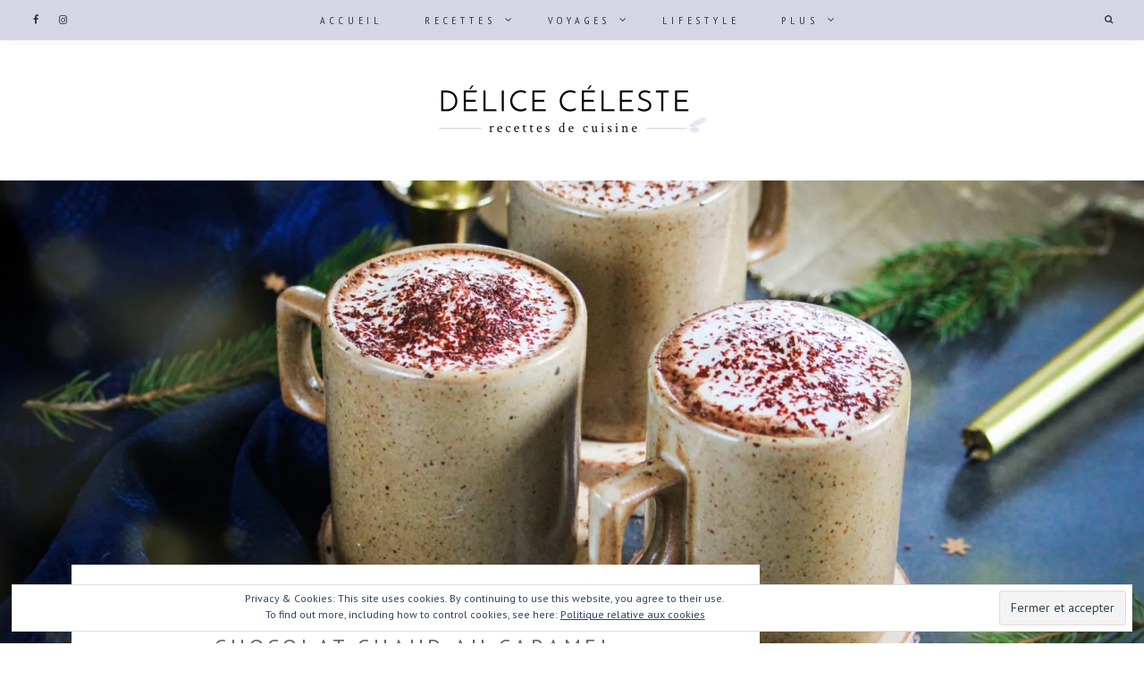

--- FILE ---
content_type: text/html; charset=UTF-8
request_url: https://www.delice-celeste.com/chocolat-chaud-caramel/
body_size: 64943
content:
<!DOCTYPE html>
<html lang="fr-FR" class="no-js">
<head>
	<meta charset="UTF-8">
	<meta name="viewport" content="width=device-width, initial-scale=1">
	<link rel="profile" href="//gmpg.org/xfn/11">
		<link rel="pingback" href="https://www.delice-celeste.com/xmlrpc.php">
		<meta name='robots' content='index, follow, max-image-preview:large, max-snippet:-1, max-video-preview:-1' />
	<style>img:is([sizes="auto" i], [sizes^="auto," i]) { contain-intrinsic-size: 3000px 1500px }</style>
	<!-- Jetpack Site Verification Tags -->
<meta name="google-site-verification" content="zFwkdBEHny41DBGAc1_Ib4sqUc8fOHKPJjEeeIo0-gU" />

	<!-- This site is optimized with the Yoast SEO plugin v24.8 - https://yoast.com/wordpress/plugins/seo/ -->
	<title>Chocolat chaud au caramel - Délice Céleste</title>
	<link rel="canonical" href="http://www.delice-celeste.com/chocolat-chaud-caramel/" />
	<meta property="og:locale" content="fr_FR" />
	<meta property="og:type" content="recipe" />
	<meta property="og:title" content="Chocolat chaud au caramel - Délice Céleste" />
	<meta property="og:description" content="Eh mais&#8230; Nous sommes mercredi ! Et qui dit mercredi dit « prépare ta semaine à venir pour l&rsquo;école » mais dit aussi « jour des enfants » !..." />
	<meta property="og:url" content="http://www.delice-celeste.com/chocolat-chaud-caramel/" />
	<meta property="og:site_name" content="Délice Céleste" />
	<meta property="article:author" content="https://www.facebook.com/DeliceCeleste" />
	<meta property="article:published_time" content="2020-11-18T07:14:35+00:00" />
	<meta property="article:modified_time" content="2021-04-30T19:13:19+00:00" />
	<meta property="og:image" content="https://i0.wp.com/www.delice-celeste.com/wp-content/uploads/2020/10/veritable-chocolat-chaud3-scaled.jpg?fit=2560%2C1707" />
	<meta property="og:image:width" content="2560" />
	<meta property="og:image:height" content="1707" />
	<meta property="og:image:type" content="image/jpeg" />
	<meta name="author" content="Sabine" />
	<meta name="twitter:card" content="summary_large_image" />
	<meta name="twitter:creator" content="@https://twitter.com/DeliceClst" />
	<meta name="twitter:label1" content="Écrit par" />
	<meta name="twitter:data1" content="Sabine" />
	<meta name="twitter:label2" content="Durée de lecture estimée" />
	<meta name="twitter:data2" content="2 minutes" />
	<script type="application/ld+json" class="yoast-schema-graph">{"@context":"https://schema.org","@graph":[{"@type":"Article","@id":"http://www.delice-celeste.com/chocolat-chaud-caramel/#article","isPartOf":{"@id":"http://www.delice-celeste.com/chocolat-chaud-caramel/"},"author":{"name":"Sabine","@id":"http://www.delice-celeste.com/#/schema/person/bdaf778d77f5c5d68274a86083a128b9"},"headline":"Chocolat chaud au caramel","datePublished":"2020-11-18T07:14:35+00:00","dateModified":"2021-04-30T19:13:19+00:00","wordCount":368,"commentCount":3,"publisher":{"@id":"http://www.delice-celeste.com/#organization"},"image":{"@id":"http://www.delice-celeste.com/chocolat-chaud-caramel/#primaryimage"},"thumbnailUrl":"https://i0.wp.com/www.delice-celeste.com/wp-content/uploads/2020/10/veritable-chocolat-chaud3-scaled.jpg?fit=2560%2C1707&ssl=1","articleSection":["Boissons &amp; smoothies","Noël"],"inLanguage":"fr-FR","potentialAction":[{"@type":"CommentAction","name":"Comment","target":["http://www.delice-celeste.com/chocolat-chaud-caramel/#respond"]}]},{"@type":"WebPage","@id":"http://www.delice-celeste.com/chocolat-chaud-caramel/","url":"http://www.delice-celeste.com/chocolat-chaud-caramel/","name":"Chocolat chaud au caramel - Délice Céleste","isPartOf":{"@id":"http://www.delice-celeste.com/#website"},"primaryImageOfPage":{"@id":"http://www.delice-celeste.com/chocolat-chaud-caramel/#primaryimage"},"image":{"@id":"http://www.delice-celeste.com/chocolat-chaud-caramel/#primaryimage"},"thumbnailUrl":"https://i0.wp.com/www.delice-celeste.com/wp-content/uploads/2020/10/veritable-chocolat-chaud3-scaled.jpg?fit=2560%2C1707&ssl=1","datePublished":"2020-11-18T07:14:35+00:00","dateModified":"2021-04-30T19:13:19+00:00","breadcrumb":{"@id":"http://www.delice-celeste.com/chocolat-chaud-caramel/#breadcrumb"},"inLanguage":"fr-FR","potentialAction":[{"@type":"ReadAction","target":["http://www.delice-celeste.com/chocolat-chaud-caramel/"]}]},{"@type":"ImageObject","inLanguage":"fr-FR","@id":"http://www.delice-celeste.com/chocolat-chaud-caramel/#primaryimage","url":"https://i0.wp.com/www.delice-celeste.com/wp-content/uploads/2020/10/veritable-chocolat-chaud3-scaled.jpg?fit=2560%2C1707&ssl=1","contentUrl":"https://i0.wp.com/www.delice-celeste.com/wp-content/uploads/2020/10/veritable-chocolat-chaud3-scaled.jpg?fit=2560%2C1707&ssl=1","width":2560,"height":1707},{"@type":"BreadcrumbList","@id":"http://www.delice-celeste.com/chocolat-chaud-caramel/#breadcrumb","itemListElement":[{"@type":"ListItem","position":1,"name":"Accueil","item":"http://www.delice-celeste.com/"},{"@type":"ListItem","position":2,"name":"Chocolat chaud au caramel"}]},{"@type":"WebSite","@id":"http://www.delice-celeste.com/#website","url":"http://www.delice-celeste.com/","name":"Délice Céleste","description":"Pressé(e) ? En manque d’inspiration ? Rendez-vous sur Délice Céleste, le blog culinaire qui propose des recettes faciles, simples, rapides et originales.","publisher":{"@id":"http://www.delice-celeste.com/#organization"},"potentialAction":[{"@type":"SearchAction","target":{"@type":"EntryPoint","urlTemplate":"http://www.delice-celeste.com/?s={search_term_string}"},"query-input":{"@type":"PropertyValueSpecification","valueRequired":true,"valueName":"search_term_string"}}],"inLanguage":"fr-FR"},{"@type":"Organization","@id":"http://www.delice-celeste.com/#organization","name":"Délice Céleste","url":"http://www.delice-celeste.com/","logo":{"@type":"ImageObject","inLanguage":"fr-FR","@id":"http://www.delice-celeste.com/#/schema/logo/image/","url":"https://i0.wp.com/www.delice-celeste.com/wp-content/uploads/2017/04/delice-celeste-logo-1.png?fit=1000%2C190&ssl=1","contentUrl":"https://i0.wp.com/www.delice-celeste.com/wp-content/uploads/2017/04/delice-celeste-logo-1.png?fit=1000%2C190&ssl=1","width":1000,"height":190,"caption":"Délice Céleste"},"image":{"@id":"http://www.delice-celeste.com/#/schema/logo/image/"}},{"@type":"Person","@id":"http://www.delice-celeste.com/#/schema/person/bdaf778d77f5c5d68274a86083a128b9","name":"Sabine","image":{"@type":"ImageObject","inLanguage":"fr-FR","@id":"http://www.delice-celeste.com/#/schema/person/image/","url":"https://secure.gravatar.com/avatar/4012633719b828686a86a9ccf61b0281?s=96&r=g","contentUrl":"https://secure.gravatar.com/avatar/4012633719b828686a86a9ccf61b0281?s=96&r=g","caption":"Sabine"},"description":"Professeure des écoles passionnée de cuisine, je vous propose des recettes simples et rapides sur mon blog culinaire. Je m'applique à vous proposer des recettes à 100% testées et approuvées que je photographie avec amour pour le plaisir de vos yeux. Ex-expatriée pendant 1 an et demi en Thaïlande, retrouvez-moi aussi sur lepanda.fr !","sameAs":["http://www.delice-celeste.com","https://www.facebook.com/DeliceCeleste","https://instagram.com/clstseed/","https://www.linkedin.com/in/sabinenoirel","https://fr.pinterest.com/deliceceleste/","https://x.com/https://twitter.com/DeliceClst"],"url":"https://www.delice-celeste.com/author/celesteseed/"},{"@type":"Recipe","name":"Chocolat chaud au caramel","author":{"@id":"http://www.delice-celeste.com/#/schema/person/bdaf778d77f5c5d68274a86083a128b9"},"description":"","datePublished":"2020-11-18T08:14:35+00:00","image":["https://www.delice-celeste.com/wp-content/uploads/2020/10/veritable-chocolat-chaud5-scaled.jpg","https://www.delice-celeste.com/wp-content/uploads/2020/10/veritable-chocolat-chaud5-500x500.jpg","https://www.delice-celeste.com/wp-content/uploads/2020/10/veritable-chocolat-chaud5-500x375.jpg","https://www.delice-celeste.com/wp-content/uploads/2020/10/veritable-chocolat-chaud5-480x270.jpg"],"recipeYield":["1","1 mug"],"prepTime":"PT2M","cookTime":"PT10M","totalTime":"PT12M","recipeIngredient":["1 mug de lait","50 g de chocolat noir","2 cl de sirop de caramel","1/2 cc de maïzena","1 cs de cacao amer"],"recipeInstructions":[{"@type":"HowToStep","text":"Délayez la maïzena dans un peu de lait froid.","name":"Délayez la maïzena dans un peu de lait froid.","url":"https://www.delice-celeste.com/chocolat-chaud-caramel/#wprm-recipe-11443-step-0-0"},{"@type":"HowToStep","text":"Faites chauffer le lait dans une casserole avec la maïzena.","name":"Faites chauffer le lait dans une casserole avec la maïzena.","url":"https://www.delice-celeste.com/chocolat-chaud-caramel/#wprm-recipe-11443-step-0-1"},{"@type":"HowToStep","text":"Une fois le lait chaud (attention, pas bouillit), ajoutez le chocolat en morceaux et mélangez jusqu’à ce qu’il soit totalement fondu.","name":"Une fois le lait chaud (attention, pas bouillit), ajoutez le chocolat en morceaux et mélangez jusqu’à ce qu’il soit totalement fondu.","url":"https://www.delice-celeste.com/chocolat-chaud-caramel/#wprm-recipe-11443-step-0-2"},{"@type":"HowToStep","text":"Ajoutez le cacao amer et le sirop de caramel.","name":"Ajoutez le cacao amer et le sirop de caramel.","url":"https://www.delice-celeste.com/chocolat-chaud-caramel/#wprm-recipe-11443-step-0-3"},{"@type":"HowToStep","text":"Versez dans un mug et régalez-vous (ici j’ai ajouté de la mousse de lait avec du chocolat râpé sur le dessus).","name":"Versez dans un mug et régalez-vous (ici j’ai ajouté de la mousse de lait avec du chocolat râpé sur le dessus).","url":"https://www.delice-celeste.com/chocolat-chaud-caramel/#wprm-recipe-11443-step-0-4"}],"recipeCategory":["Boissons"],"recipeCuisine":["Française"],"keywords":"Chocolat chaud","@id":"http://www.delice-celeste.com/chocolat-chaud-caramel/#recipe","isPartOf":{"@id":"http://www.delice-celeste.com/chocolat-chaud-caramel/#article"},"mainEntityOfPage":"http://www.delice-celeste.com/chocolat-chaud-caramel/"}]}</script>
	<!-- / Yoast SEO plugin. -->


<link rel='dns-prefetch' href='//stats.wp.com' />
<link rel='dns-prefetch' href='//fonts.googleapis.com' />
<link rel='dns-prefetch' href='//v0.wordpress.com' />
<link rel='preconnect' href='//i0.wp.com' />
<link rel="alternate" type="application/rss+xml" title="Délice Céleste &raquo; Flux" href="https://www.delice-celeste.com/feed/" />
<link rel="alternate" type="application/rss+xml" title="Délice Céleste &raquo; Flux des commentaires" href="https://www.delice-celeste.com/comments/feed/" />
<link rel="alternate" type="application/rss+xml" title="Délice Céleste &raquo; Chocolat chaud au caramel Flux des commentaires" href="https://www.delice-celeste.com/chocolat-chaud-caramel/feed/" />
<script type="text/javascript">
/* <![CDATA[ */
window._wpemojiSettings = {"baseUrl":"https:\/\/s.w.org\/images\/core\/emoji\/15.0.3\/72x72\/","ext":".png","svgUrl":"https:\/\/s.w.org\/images\/core\/emoji\/15.0.3\/svg\/","svgExt":".svg","source":{"concatemoji":"https:\/\/www.delice-celeste.com\/wp-includes\/js\/wp-emoji-release.min.js?ver=6.7.4"}};
/*! This file is auto-generated */
!function(i,n){var o,s,e;function c(e){try{var t={supportTests:e,timestamp:(new Date).valueOf()};sessionStorage.setItem(o,JSON.stringify(t))}catch(e){}}function p(e,t,n){e.clearRect(0,0,e.canvas.width,e.canvas.height),e.fillText(t,0,0);var t=new Uint32Array(e.getImageData(0,0,e.canvas.width,e.canvas.height).data),r=(e.clearRect(0,0,e.canvas.width,e.canvas.height),e.fillText(n,0,0),new Uint32Array(e.getImageData(0,0,e.canvas.width,e.canvas.height).data));return t.every(function(e,t){return e===r[t]})}function u(e,t,n){switch(t){case"flag":return n(e,"\ud83c\udff3\ufe0f\u200d\u26a7\ufe0f","\ud83c\udff3\ufe0f\u200b\u26a7\ufe0f")?!1:!n(e,"\ud83c\uddfa\ud83c\uddf3","\ud83c\uddfa\u200b\ud83c\uddf3")&&!n(e,"\ud83c\udff4\udb40\udc67\udb40\udc62\udb40\udc65\udb40\udc6e\udb40\udc67\udb40\udc7f","\ud83c\udff4\u200b\udb40\udc67\u200b\udb40\udc62\u200b\udb40\udc65\u200b\udb40\udc6e\u200b\udb40\udc67\u200b\udb40\udc7f");case"emoji":return!n(e,"\ud83d\udc26\u200d\u2b1b","\ud83d\udc26\u200b\u2b1b")}return!1}function f(e,t,n){var r="undefined"!=typeof WorkerGlobalScope&&self instanceof WorkerGlobalScope?new OffscreenCanvas(300,150):i.createElement("canvas"),a=r.getContext("2d",{willReadFrequently:!0}),o=(a.textBaseline="top",a.font="600 32px Arial",{});return e.forEach(function(e){o[e]=t(a,e,n)}),o}function t(e){var t=i.createElement("script");t.src=e,t.defer=!0,i.head.appendChild(t)}"undefined"!=typeof Promise&&(o="wpEmojiSettingsSupports",s=["flag","emoji"],n.supports={everything:!0,everythingExceptFlag:!0},e=new Promise(function(e){i.addEventListener("DOMContentLoaded",e,{once:!0})}),new Promise(function(t){var n=function(){try{var e=JSON.parse(sessionStorage.getItem(o));if("object"==typeof e&&"number"==typeof e.timestamp&&(new Date).valueOf()<e.timestamp+604800&&"object"==typeof e.supportTests)return e.supportTests}catch(e){}return null}();if(!n){if("undefined"!=typeof Worker&&"undefined"!=typeof OffscreenCanvas&&"undefined"!=typeof URL&&URL.createObjectURL&&"undefined"!=typeof Blob)try{var e="postMessage("+f.toString()+"("+[JSON.stringify(s),u.toString(),p.toString()].join(",")+"));",r=new Blob([e],{type:"text/javascript"}),a=new Worker(URL.createObjectURL(r),{name:"wpTestEmojiSupports"});return void(a.onmessage=function(e){c(n=e.data),a.terminate(),t(n)})}catch(e){}c(n=f(s,u,p))}t(n)}).then(function(e){for(var t in e)n.supports[t]=e[t],n.supports.everything=n.supports.everything&&n.supports[t],"flag"!==t&&(n.supports.everythingExceptFlag=n.supports.everythingExceptFlag&&n.supports[t]);n.supports.everythingExceptFlag=n.supports.everythingExceptFlag&&!n.supports.flag,n.DOMReady=!1,n.readyCallback=function(){n.DOMReady=!0}}).then(function(){return e}).then(function(){var e;n.supports.everything||(n.readyCallback(),(e=n.source||{}).concatemoji?t(e.concatemoji):e.wpemoji&&e.twemoji&&(t(e.twemoji),t(e.wpemoji)))}))}((window,document),window._wpemojiSettings);
/* ]]> */
</script>
<link rel='stylesheet' id='sbi_styles-css' href='https://www.delice-celeste.com/wp-content/plugins/instagram-feed/css/sbi-styles.min.css?ver=6.8.0' type='text/css' media='all' />
<style id='wp-emoji-styles-inline-css' type='text/css'>

	img.wp-smiley, img.emoji {
		display: inline !important;
		border: none !important;
		box-shadow: none !important;
		height: 1em !important;
		width: 1em !important;
		margin: 0 0.07em !important;
		vertical-align: -0.1em !important;
		background: none !important;
		padding: 0 !important;
	}
</style>
<link rel='stylesheet' id='wp-block-library-css' href='https://www.delice-celeste.com/wp-includes/css/dist/block-library/style.min.css?ver=6.7.4' type='text/css' media='all' />
<link rel='stylesheet' id='mediaelement-css' href='https://www.delice-celeste.com/wp-includes/js/mediaelement/mediaelementplayer-legacy.min.css?ver=4.2.17' type='text/css' media='all' />
<link rel='stylesheet' id='wp-mediaelement-css' href='https://www.delice-celeste.com/wp-includes/js/mediaelement/wp-mediaelement.min.css?ver=6.7.4' type='text/css' media='all' />
<style id='jetpack-sharing-buttons-style-inline-css' type='text/css'>
.jetpack-sharing-buttons__services-list{display:flex;flex-direction:row;flex-wrap:wrap;gap:0;list-style-type:none;margin:5px;padding:0}.jetpack-sharing-buttons__services-list.has-small-icon-size{font-size:12px}.jetpack-sharing-buttons__services-list.has-normal-icon-size{font-size:16px}.jetpack-sharing-buttons__services-list.has-large-icon-size{font-size:24px}.jetpack-sharing-buttons__services-list.has-huge-icon-size{font-size:36px}@media print{.jetpack-sharing-buttons__services-list{display:none!important}}.editor-styles-wrapper .wp-block-jetpack-sharing-buttons{gap:0;padding-inline-start:0}ul.jetpack-sharing-buttons__services-list.has-background{padding:1.25em 2.375em}
</style>
<style id='classic-theme-styles-inline-css' type='text/css'>
/*! This file is auto-generated */
.wp-block-button__link{color:#fff;background-color:#32373c;border-radius:9999px;box-shadow:none;text-decoration:none;padding:calc(.667em + 2px) calc(1.333em + 2px);font-size:1.125em}.wp-block-file__button{background:#32373c;color:#fff;text-decoration:none}
</style>
<style id='global-styles-inline-css' type='text/css'>
:root{--wp--preset--aspect-ratio--square: 1;--wp--preset--aspect-ratio--4-3: 4/3;--wp--preset--aspect-ratio--3-4: 3/4;--wp--preset--aspect-ratio--3-2: 3/2;--wp--preset--aspect-ratio--2-3: 2/3;--wp--preset--aspect-ratio--16-9: 16/9;--wp--preset--aspect-ratio--9-16: 9/16;--wp--preset--color--black: #000000;--wp--preset--color--cyan-bluish-gray: #abb8c3;--wp--preset--color--white: #ffffff;--wp--preset--color--pale-pink: #f78da7;--wp--preset--color--vivid-red: #cf2e2e;--wp--preset--color--luminous-vivid-orange: #ff6900;--wp--preset--color--luminous-vivid-amber: #fcb900;--wp--preset--color--light-green-cyan: #7bdcb5;--wp--preset--color--vivid-green-cyan: #00d084;--wp--preset--color--pale-cyan-blue: #8ed1fc;--wp--preset--color--vivid-cyan-blue: #0693e3;--wp--preset--color--vivid-purple: #9b51e0;--wp--preset--gradient--vivid-cyan-blue-to-vivid-purple: linear-gradient(135deg,rgba(6,147,227,1) 0%,rgb(155,81,224) 100%);--wp--preset--gradient--light-green-cyan-to-vivid-green-cyan: linear-gradient(135deg,rgb(122,220,180) 0%,rgb(0,208,130) 100%);--wp--preset--gradient--luminous-vivid-amber-to-luminous-vivid-orange: linear-gradient(135deg,rgba(252,185,0,1) 0%,rgba(255,105,0,1) 100%);--wp--preset--gradient--luminous-vivid-orange-to-vivid-red: linear-gradient(135deg,rgba(255,105,0,1) 0%,rgb(207,46,46) 100%);--wp--preset--gradient--very-light-gray-to-cyan-bluish-gray: linear-gradient(135deg,rgb(238,238,238) 0%,rgb(169,184,195) 100%);--wp--preset--gradient--cool-to-warm-spectrum: linear-gradient(135deg,rgb(74,234,220) 0%,rgb(151,120,209) 20%,rgb(207,42,186) 40%,rgb(238,44,130) 60%,rgb(251,105,98) 80%,rgb(254,248,76) 100%);--wp--preset--gradient--blush-light-purple: linear-gradient(135deg,rgb(255,206,236) 0%,rgb(152,150,240) 100%);--wp--preset--gradient--blush-bordeaux: linear-gradient(135deg,rgb(254,205,165) 0%,rgb(254,45,45) 50%,rgb(107,0,62) 100%);--wp--preset--gradient--luminous-dusk: linear-gradient(135deg,rgb(255,203,112) 0%,rgb(199,81,192) 50%,rgb(65,88,208) 100%);--wp--preset--gradient--pale-ocean: linear-gradient(135deg,rgb(255,245,203) 0%,rgb(182,227,212) 50%,rgb(51,167,181) 100%);--wp--preset--gradient--electric-grass: linear-gradient(135deg,rgb(202,248,128) 0%,rgb(113,206,126) 100%);--wp--preset--gradient--midnight: linear-gradient(135deg,rgb(2,3,129) 0%,rgb(40,116,252) 100%);--wp--preset--font-size--small: 13px;--wp--preset--font-size--medium: 20px;--wp--preset--font-size--large: 36px;--wp--preset--font-size--x-large: 42px;--wp--preset--spacing--20: 0.44rem;--wp--preset--spacing--30: 0.67rem;--wp--preset--spacing--40: 1rem;--wp--preset--spacing--50: 1.5rem;--wp--preset--spacing--60: 2.25rem;--wp--preset--spacing--70: 3.38rem;--wp--preset--spacing--80: 5.06rem;--wp--preset--shadow--natural: 6px 6px 9px rgba(0, 0, 0, 0.2);--wp--preset--shadow--deep: 12px 12px 50px rgba(0, 0, 0, 0.4);--wp--preset--shadow--sharp: 6px 6px 0px rgba(0, 0, 0, 0.2);--wp--preset--shadow--outlined: 6px 6px 0px -3px rgba(255, 255, 255, 1), 6px 6px rgba(0, 0, 0, 1);--wp--preset--shadow--crisp: 6px 6px 0px rgba(0, 0, 0, 1);}:where(.is-layout-flex){gap: 0.5em;}:where(.is-layout-grid){gap: 0.5em;}body .is-layout-flex{display: flex;}.is-layout-flex{flex-wrap: wrap;align-items: center;}.is-layout-flex > :is(*, div){margin: 0;}body .is-layout-grid{display: grid;}.is-layout-grid > :is(*, div){margin: 0;}:where(.wp-block-columns.is-layout-flex){gap: 2em;}:where(.wp-block-columns.is-layout-grid){gap: 2em;}:where(.wp-block-post-template.is-layout-flex){gap: 1.25em;}:where(.wp-block-post-template.is-layout-grid){gap: 1.25em;}.has-black-color{color: var(--wp--preset--color--black) !important;}.has-cyan-bluish-gray-color{color: var(--wp--preset--color--cyan-bluish-gray) !important;}.has-white-color{color: var(--wp--preset--color--white) !important;}.has-pale-pink-color{color: var(--wp--preset--color--pale-pink) !important;}.has-vivid-red-color{color: var(--wp--preset--color--vivid-red) !important;}.has-luminous-vivid-orange-color{color: var(--wp--preset--color--luminous-vivid-orange) !important;}.has-luminous-vivid-amber-color{color: var(--wp--preset--color--luminous-vivid-amber) !important;}.has-light-green-cyan-color{color: var(--wp--preset--color--light-green-cyan) !important;}.has-vivid-green-cyan-color{color: var(--wp--preset--color--vivid-green-cyan) !important;}.has-pale-cyan-blue-color{color: var(--wp--preset--color--pale-cyan-blue) !important;}.has-vivid-cyan-blue-color{color: var(--wp--preset--color--vivid-cyan-blue) !important;}.has-vivid-purple-color{color: var(--wp--preset--color--vivid-purple) !important;}.has-black-background-color{background-color: var(--wp--preset--color--black) !important;}.has-cyan-bluish-gray-background-color{background-color: var(--wp--preset--color--cyan-bluish-gray) !important;}.has-white-background-color{background-color: var(--wp--preset--color--white) !important;}.has-pale-pink-background-color{background-color: var(--wp--preset--color--pale-pink) !important;}.has-vivid-red-background-color{background-color: var(--wp--preset--color--vivid-red) !important;}.has-luminous-vivid-orange-background-color{background-color: var(--wp--preset--color--luminous-vivid-orange) !important;}.has-luminous-vivid-amber-background-color{background-color: var(--wp--preset--color--luminous-vivid-amber) !important;}.has-light-green-cyan-background-color{background-color: var(--wp--preset--color--light-green-cyan) !important;}.has-vivid-green-cyan-background-color{background-color: var(--wp--preset--color--vivid-green-cyan) !important;}.has-pale-cyan-blue-background-color{background-color: var(--wp--preset--color--pale-cyan-blue) !important;}.has-vivid-cyan-blue-background-color{background-color: var(--wp--preset--color--vivid-cyan-blue) !important;}.has-vivid-purple-background-color{background-color: var(--wp--preset--color--vivid-purple) !important;}.has-black-border-color{border-color: var(--wp--preset--color--black) !important;}.has-cyan-bluish-gray-border-color{border-color: var(--wp--preset--color--cyan-bluish-gray) !important;}.has-white-border-color{border-color: var(--wp--preset--color--white) !important;}.has-pale-pink-border-color{border-color: var(--wp--preset--color--pale-pink) !important;}.has-vivid-red-border-color{border-color: var(--wp--preset--color--vivid-red) !important;}.has-luminous-vivid-orange-border-color{border-color: var(--wp--preset--color--luminous-vivid-orange) !important;}.has-luminous-vivid-amber-border-color{border-color: var(--wp--preset--color--luminous-vivid-amber) !important;}.has-light-green-cyan-border-color{border-color: var(--wp--preset--color--light-green-cyan) !important;}.has-vivid-green-cyan-border-color{border-color: var(--wp--preset--color--vivid-green-cyan) !important;}.has-pale-cyan-blue-border-color{border-color: var(--wp--preset--color--pale-cyan-blue) !important;}.has-vivid-cyan-blue-border-color{border-color: var(--wp--preset--color--vivid-cyan-blue) !important;}.has-vivid-purple-border-color{border-color: var(--wp--preset--color--vivid-purple) !important;}.has-vivid-cyan-blue-to-vivid-purple-gradient-background{background: var(--wp--preset--gradient--vivid-cyan-blue-to-vivid-purple) !important;}.has-light-green-cyan-to-vivid-green-cyan-gradient-background{background: var(--wp--preset--gradient--light-green-cyan-to-vivid-green-cyan) !important;}.has-luminous-vivid-amber-to-luminous-vivid-orange-gradient-background{background: var(--wp--preset--gradient--luminous-vivid-amber-to-luminous-vivid-orange) !important;}.has-luminous-vivid-orange-to-vivid-red-gradient-background{background: var(--wp--preset--gradient--luminous-vivid-orange-to-vivid-red) !important;}.has-very-light-gray-to-cyan-bluish-gray-gradient-background{background: var(--wp--preset--gradient--very-light-gray-to-cyan-bluish-gray) !important;}.has-cool-to-warm-spectrum-gradient-background{background: var(--wp--preset--gradient--cool-to-warm-spectrum) !important;}.has-blush-light-purple-gradient-background{background: var(--wp--preset--gradient--blush-light-purple) !important;}.has-blush-bordeaux-gradient-background{background: var(--wp--preset--gradient--blush-bordeaux) !important;}.has-luminous-dusk-gradient-background{background: var(--wp--preset--gradient--luminous-dusk) !important;}.has-pale-ocean-gradient-background{background: var(--wp--preset--gradient--pale-ocean) !important;}.has-electric-grass-gradient-background{background: var(--wp--preset--gradient--electric-grass) !important;}.has-midnight-gradient-background{background: var(--wp--preset--gradient--midnight) !important;}.has-small-font-size{font-size: var(--wp--preset--font-size--small) !important;}.has-medium-font-size{font-size: var(--wp--preset--font-size--medium) !important;}.has-large-font-size{font-size: var(--wp--preset--font-size--large) !important;}.has-x-large-font-size{font-size: var(--wp--preset--font-size--x-large) !important;}
:where(.wp-block-post-template.is-layout-flex){gap: 1.25em;}:where(.wp-block-post-template.is-layout-grid){gap: 1.25em;}
:where(.wp-block-columns.is-layout-flex){gap: 2em;}:where(.wp-block-columns.is-layout-grid){gap: 2em;}
:root :where(.wp-block-pullquote){font-size: 1.5em;line-height: 1.6;}
</style>
<link rel='stylesheet' id='titan-adminbar-styles-css' href='https://www.delice-celeste.com/wp-content/plugins/anti-spam/assets/css/admin-bar.css?ver=7.3.8' type='text/css' media='all' />
<link rel='stylesheet' id='toc-screen-css' href='https://www.delice-celeste.com/wp-content/plugins/table-of-contents-plus/screen.min.css?ver=2411.1' type='text/css' media='all' />
<link rel='stylesheet' id='foodiepress-plugin-styles-css' href='https://www.delice-celeste.com/wp-content/plugins/foodiepress/public/assets/css/public.css?ver=1.2.7' type='text/css' media='all' />
<link rel='stylesheet' id='foodiepress-recipe-recipe1-styles-css' href='https://www.delice-celeste.com/wp-content/plugins/foodiepress/public/templates/recipe1/style.css?ver=1.2.7' type='text/css' media='all' />
<link rel='stylesheet' id='theme-google-fonts-css' href='https://fonts.googleapis.com/css?family=PT+Sans%3A100%2C200%2C300%2C400%2C500%2C600%2C700%2C800%7CPT+Sans+Narrow%3A100%2C200%2C300%2C400%2C500%2C600%2C700%2C800&#038;ver=2022111501' type='text/css' media='all' />
<link rel='stylesheet' id='berry-front-css' href='https://www.delice-celeste.com/wp-content/themes/berry/style.css?ver=2022111501' type='text/css' media='all' />
<style id='berry-front-inline-css' type='text/css'>
#page, .site-header #nav-bar { max-width: 1600px; } a,
.no-touch .site-header #nav-bar.highlight-primary .nav ul li a:hover,
.no-touch .site-header #nav-bar.highlight-primary .menu-toggle:hover,
.no-touch .site-header #nav-bar.highlight-primary .nav ul li.menu-item-has-children > button.dropdown-toggle:hover,
.site-header #nav-bar.highlight-primary .nav ul li a:focus,
.site-header #nav-bar.highlight-primary .menu-toggle:focus,
.site-header #nav-bar.highlight-primary .nav ul li.menu-item-has-children > button.dropdown-toggle:focus,
.site-header #nav-bar.highlight-primary .nav ul li.current-menu-item > a,
.no-touch .site-header .site-title a:hover,
.no-touch .featured-slider .slider-wrapper li .slide-content .post-content > .post-title a:hover,
time.published,
.no-touch .post-title a:hover,
.no-touch .post-navigation .nav-links a:hover .post-title,
.no-touch .author-bio .author-info h4 a:hover,
.widget[class*="widget_recent_"] ul li .post-date,
.widget[class*="widget_recent_"] ul li .comment-author-link,
.widget.widget_rss ul li .rss-date,
blockquote:after,
.no-touch .woocommerce ul.products li.product a.woocommerce-LoopProduct-link h2.woocommerce-loop-product__title:hover,
.woocommerce ul.products li.product a.woocommerce-LoopProduct-link .price,
.woocommerce.single-product .product .entry-summary .price,
.no-touch .woocommerce .post-share .share-icons a:hover,
.woocommerce #reviews #comments ol.commentlist li .comment-text p.meta time,
.no-touch .woocommerce table.shop_table td.product-name a:hover,
.woocommerce table.shop_table td.product-subtotal .woocommerce-Price-amount.amount,
.no-touch .woocommerce .widget_shopping_cart .cart_list li a:hover,
.no-touch .woocommerce.widget_shopping_cart .cart_list li a:hover,
.woocommerce .widget_shopping_cart .cart_list li span.quantity,
.woocommerce.widget_shopping_cart .cart_list li span.quantity,
.no-touch .woocommerce.widget ul.cart_list li a:hover,
.no-touch .woocommerce.widget ul.product_list_widget li a:hover,
.woocommerce.widget ul.cart_list li .reviewer,
.woocommerce.widget ul.cart_list li span.woocommerce-Price-amount.amount,
.woocommerce.widget ul.product_list_widget li .reviewer,
.woocommerce.widget ul.product_list_widget li span.woocommerce-Price-amount.amount,
.wp-block-rss .wp-block-rss__item-publish-date,
.wp-block-rss .wp-block-rss__item-author {
    color: #d6d5e5;
}

mark,
ins,
.no-touch .site-header #nav-bar.highlight-primary .social-navigation ul li a:hover,
.no-touch .site-header #nav-bar.highlight-primary .social-nav-toggle:hover,
.no-touch .site-header #nav-bar.highlight-primary #site-header-search .search-button:hover,
.site-header #nav-bar.highlight-primary .social-navigation ul li a:focus,
.no-touch .site-header #nav-bar.highlight-primary .social-nav-toggle:focus,
.no-touch .site-header #nav-bar.highlight-primary #site-header-search .search-button:focus,
.site-header #nav-bar.highlight-primary .nav > ul > li.current-menu-item > a:before,
.btnstyle-slide #page .button:after,
.posts.layout-classic .post-footer:before,
.posts.layout-classic .post-footer:after,
.posts .post.sticky .post-container:before,
.posts .post.sticky .sticky-icon:before,
.single .post-footer:before,
.single .post-footer:after,
.no-touch .tagcloud a:hover,
.tagcloud a:focus,
.no-touch .comments ol.comment-list li a.comment-reply-link:hover,
.widget-title:before,
.widget-title:after,
.posts[class*="layout-flip-grid-"] .post .grid-content:before,
.no-touch .woocommerce .checkout_coupon input[type="submit"].button:hover,
.btnstyle-slide.woocommerce ul.products li.product .added_to_cart.wc-forward:after,
.site-header #nav-bar #site-header-cart .cart-contents span.count,
.woocommerce nav.woocommerce-pagination ul li a:focus,
.woocommerce nav.woocommerce-pagination ul li a:hover,
.woocommerce nav.woocommerce-pagination ul li span.current,
.no-touch .woocommerce table.shop_table input.button:hover,
.no-touch body[class*="btnstyle-"] .cart-collaterals .button.checkout-button:hover,
.woocommerce #payment #place_order:hover,
.woocommerce-page #payment #place_order:hover,
.woocommerce-MyAccount-navigation ul li.is-active a,
.no-touch .wp-block-tag-cloud a:hover,
.wp-block-tag-cloud a:focus {
	background: #d6d5e5;
}

.btnstyle-default #page .button,
.btnstyle-default #page .button:before,
.btnstyle-default #page .button:after,
.btnstyle-default.woocommerce ul.products li.product .added_to_cart.wc-forward,
.btnstyle-default.woocommerce ul.products li.product .added_to_cart.wc-forward:before,
.btnstyle-default.woocommerce ul.products li.product .added_to_cart.wc-forward:after,
.woocommerce nav.woocommerce-pagination ul li a:focus,
.woocommerce nav.woocommerce-pagination ul li a:hover,
.woocommerce nav.woocommerce-pagination ul li span.current {
    border-color: #d6d5e5;
}

body,
.post-entry h1,
.post-entry h2,
.post-entry h3,
.post-entry h4,
.post-entry h5,
.post-entry h6,
.button,
.post-entry ul.products li {
	color: #686868;
	
}

#page {
	background-color: #ffffff;
	
}

.post-entry,
.post-excerpt {
	color: #686868;
}

.site-header {
	background-color: transparent !important;
	
}

.site-title, .site-description {
	color: #363636;
	
}

#nav-bar,
.site-header-menu {
	background-color: #d6d5e5;
}

.site-footer {
	background-color: #ffffff;
	color: #363636;
}

.back-to-top, .site-footer .back-to-top.light-scheme, .site-footer .back-to-top.dark-scheme {
	background-color: #fff;
}

.sidebar .widget {
	background-color: #fff;
}

.sidebar .widget:before,
.sidebar .widget:after {
	border-color: #686868;
}

.sidebar .widget .widget-title {
	color: #686868;
}

.featured-boxes {
	background-color: #FFFFFF;
}

.archive.category .berry-subcat .cat, .sidebar .widget.berry-widget_cat .cat {
	background-color: rgba(214,213,229,0.3);
}
.posts.dropcap-enabled .post .post-excerpt > p:first-child:first-letter { text-shadow: 3px 3px 0 rgba(214,213,229,0.25); } 
body,
button,
input,
select,
textarea,
.ui-widget {
    font-family: "PT Sans";
}

.nav,
.page-header span,
.archive.author .page-title,
.cat-links,
time.published,
.pagination,
.widget-title,
.widget[class*="widget_recent_"] .post-date,
.back-to-top span,
blockquote small,
blockquote cite,
.post-navigation .meta-nav,
.author-bio .author-info h4,
.related-posts .related-posts-title,
.comments h2.comments-title,
.comments ol.comment-list li .comment-author,
.comment-metadata time,
a.comment-reply-link,
h3.comment-reply-title,
.widget.widget_rss ul li .rss-date,
.woocommerce.single-product .product .related.products > h2,
.woocommerce .product_meta,
.woocommerce .post-share,
.woocommerce #reviews #comments ol.commentlist li .comment-text p.meta  {
    font-family: PT Sans Narrow;
}

.post-entry h1,
.post-entry h2,
.post-entry h3,
.post-entry h4,
.post-entry h5,
.post-entry h6 {
	font-weight: lighter;
	letter-spacing: 0.2em;
	text-transform: uppercase;
	font-style: normal;
}

.post-entry {
	font-size: 14px;
	line-height: 1.75;
}

.post-title,
.page-title {
	font-weight: normal;
	letter-spacing: 0.2em;
	text-transform: uppercase;
	font-style: normal;
}

.widget-title{
	font-weight: bold;
	letter-spacing: 0.2em;
	text-transform: uppercase;
	font-style: normal;
}



</style>
<link rel='stylesheet' id='font-awesome-free-css' href='https://www.delice-celeste.com/wp-content/themes/berry/assets/font-awesome-4/css/font-awesome.min.css?ver=4.7.0' type='text/css' media='all' />
<style id='jetpack_facebook_likebox-inline-css' type='text/css'>
.widget_facebook_likebox {
	overflow: hidden;
}

</style>
<link rel='stylesheet' id='tablepress-default-css' href='https://www.delice-celeste.com/wp-content/plugins/tablepress/css/build/default.css?ver=3.1.1' type='text/css' media='all' />
<link rel='stylesheet' id='wp_review-style-css' href='https://www.delice-celeste.com/wp-content/plugins/wp-review/public/css/wp-review.css?ver=5.3.5' type='text/css' media='all' />
<link rel='stylesheet' id='sharedaddy-css' href='https://www.delice-celeste.com/wp-content/plugins/jetpack/modules/sharedaddy/sharing.css?ver=14.4.1' type='text/css' media='all' />
<link rel='stylesheet' id='social-logos-css' href='https://www.delice-celeste.com/wp-content/plugins/jetpack/_inc/social-logos/social-logos.min.css?ver=14.4.1' type='text/css' media='all' />
<script type="text/javascript" src="https://www.delice-celeste.com/wp-includes/js/jquery/jquery.min.js?ver=3.7.1" id="jquery-core-js"></script>
<script type="text/javascript" src="https://www.delice-celeste.com/wp-includes/js/jquery/jquery-migrate.min.js?ver=3.4.1" id="jquery-migrate-js"></script>
<script type="text/javascript" id="foodiepress-plugin-script-js-extra">
/* <![CDATA[ */
var foodiepress = {"ajaxurl":"https:\/\/www.delice-celeste.com\/wp-admin\/admin-ajax.php","nonce":"8a1f3468d9","addedtolist":"Added to Fav List!"};
/* ]]> */
</script>
<script type="text/javascript" src="https://www.delice-celeste.com/wp-content/plugins/foodiepress/public/assets/js/public.js?ver=1.2.7" id="foodiepress-plugin-script-js"></script>
<script type="text/javascript" src="https://www.delice-celeste.com/wp-content/themes/berry/assets/js/libs/modernizr.min.js?ver=3.3.1" id="modernizr-js"></script>
<!--[if lt IE 9]>
<script type="text/javascript" src="https://www.delice-celeste.com/wp-content/themes/berry/assets/js/libs/html5shiv.min.js?ver=3.7.3" id="html5shiv-js"></script>
<![endif]-->
<link rel="https://api.w.org/" href="https://www.delice-celeste.com/wp-json/" /><link rel="alternate" title="JSON" type="application/json" href="https://www.delice-celeste.com/wp-json/wp/v2/posts/11631" /><link rel="EditURI" type="application/rsd+xml" title="RSD" href="https://www.delice-celeste.com/xmlrpc.php?rsd" />
<meta name="generator" content="WordPress 6.7.4" />
<link rel='shortlink' href='https://wp.me/p3A2Fo-31B' />
<link rel="alternate" title="oEmbed (JSON)" type="application/json+oembed" href="https://www.delice-celeste.com/wp-json/oembed/1.0/embed?url=https%3A%2F%2Fwww.delice-celeste.com%2Fchocolat-chaud-caramel%2F" />
<link rel="alternate" title="oEmbed (XML)" type="text/xml+oembed" href="https://www.delice-celeste.com/wp-json/oembed/1.0/embed?url=https%3A%2F%2Fwww.delice-celeste.com%2Fchocolat-chaud-caramel%2F&#038;format=xml" />
<!-- Global site tag (gtag.js) - Google Analytics -->
<script async src="https://www.googletagmanager.com/gtag/js?id=UA-40398214-1"></script>
<script>
  window.dataLayer = window.dataLayer || [];
  function gtag(){dataLayer.push(arguments);}
  gtag('js', new Date());

  gtag('config', 'UA-40398214-1');
</script><style type="text/css"> .tippy-box[data-theme~="wprm"] { background-color: #333333; color: #FFFFFF; } .tippy-box[data-theme~="wprm"][data-placement^="top"] > .tippy-arrow::before { border-top-color: #333333; } .tippy-box[data-theme~="wprm"][data-placement^="bottom"] > .tippy-arrow::before { border-bottom-color: #333333; } .tippy-box[data-theme~="wprm"][data-placement^="left"] > .tippy-arrow::before { border-left-color: #333333; } .tippy-box[data-theme~="wprm"][data-placement^="right"] > .tippy-arrow::before { border-right-color: #333333; } .tippy-box[data-theme~="wprm"] a { color: #FFFFFF; } .wprm-comment-rating svg { width: 18px !important; height: 18px !important; } img.wprm-comment-rating { width: 90px !important; height: 18px !important; } body { --comment-rating-star-color: #343434; } body { --wprm-popup-font-size: 16px; } body { --wprm-popup-background: #ffffff; } body { --wprm-popup-title: #000000; } body { --wprm-popup-content: #444444; } body { --wprm-popup-button-background: #444444; } body { --wprm-popup-button-text: #ffffff; }a.wprm-recipe-print.wprm-recipe-link.wprm-print-recipe-shortcode.wprm-block-text-normal.wprm-recipe-print-wide-button.wprm-recipe-link-wide-button.wprm-color-accent {
background-color: #827eb2 !important;
border-color: #827eb2 !important;
}

.wprm-recipe-template-chic .wprm-recipe-name {
    line-height: 1.3em;
    font-size: 20px;
    padding: 20px 0 5px !important;
    font-weight: normal !important;
    margin-bottom: 0px !important;
    text-transform: uppercase !important;
}

.wprm-recipe-template-chic {
    border: none !important;
}

h3.wprm-recipe-header {
    color: #827eb2 !important;
}</style><style type="text/css">.wprm-glossary-term {color: #5A822B;text-decoration: underline;cursor: help;}</style>	<style>img#wpstats{display:none}</style>
		<style type="text/css" id="custom-background-css">
body.custom-background { background-color: #ffffff; }
</style>
	<script>(function(html){html.className = html.className.replace(/\bno-js\b/,'js')})(document.documentElement);</script>
<link rel="icon" href="https://i0.wp.com/www.delice-celeste.com/wp-content/uploads/2017/04/delice-celeste-fav-1.png?fit=32%2C32&#038;ssl=1" sizes="32x32" />
<link rel="icon" href="https://i0.wp.com/www.delice-celeste.com/wp-content/uploads/2017/04/delice-celeste-fav-1.png?fit=192%2C185&#038;ssl=1" sizes="192x192" />
<link rel="apple-touch-icon" href="https://i0.wp.com/www.delice-celeste.com/wp-content/uploads/2017/04/delice-celeste-fav-1.png?fit=180%2C174&#038;ssl=1" />
<meta name="msapplication-TileImage" content="https://i0.wp.com/www.delice-celeste.com/wp-content/uploads/2017/04/delice-celeste-fav-1.png?fit=200%2C193&#038;ssl=1" />
		<style type="text/css" id="wp-custom-css">
			/*
Vous pouvez ajouter du CSS personnalisé ici.

Cliquez sur l’icône d’aide ci-dessus pour en savoir plus.
*/

.textwidget > .purerecipe-wrapper.elegant {
    display: none;
}

.textwidget > .sharedaddy.sd-sharing-enabled {
    display: none;
}

.purerecipe-wrapper.elegant {
    background: #ffffff;
    border: none;
    box-shadow: none;
}

.elegant .recipe-add-data {
    background: none;
}

.elegant header {
    border: none;
}

.elegant .purerecipe {
    border: none;
}

.elegant .recipe-content {
    border: none;
}

.elegant header:after, .elegant header:before, .elegant .recipe-content:after, .elegant .recipe-content:before {
    background: none;
}

a {
    color: #827eb2;
}

.post-entry h2, .post-entry h3, .post-entry h4, .post-entry h5, .post-entry h6 {
    font-size: 110%;
	    font-weight: bold;
}

.single #primary .post .post-header.post-header-style-normal .featured-img, .single #primary .post .post-header.post-header-style-normal .gallery-slider {
    display: none;
}

.sidebar .widget.berry-widget_cat .cat {
    background-color: #b9b9d3;
}

.post-title a {
    font-size: 60%;
}

.posts[class*="layout-flip-grid-"] .post .grid-content .post-content > * {
    line-height: 1;
}

.site-header #nav-bar.navbar-top .nav ul.sub-menu {
    background-color: #ffffff;
    color: #5f5f88;
}

h1.post-title, h1.page-title {
    font-size: 24px !important;
    line-height: 1.5;
}

.post-like .fav.liked {
    cursor: default;
    color: #b9b9d3;
}

#textfooterlove {
    text-align: center;
    text-transform: uppercase;
	font-weight: bold;
    letter-spacing: 0.2em;
}

#textfooter {
    text-align: left;
}

.page-header {
    background: #f5f5ff;
}

table {
    border: none;
}

table th, table td {
	  padding: 2px;
    border: none;
    border-bottom: none;
}

.btn  {
	display: block;
    background: #d6d5e5 ;
    text-transform: uppercase;
    color: #fff;
    margin: 20px 0 0;
    padding: 10px 20px;
	font-size:15px !important;
    text-align: center;
    text-decoration: none;
    -moz-border-radius: 3px;
    -webkit-border-radius: 3px;
    border-radius: 3px;
}

.featured-slider .slider-wrapper li .slide-bg {
    filter: none !important;
}

.featured-slider .slider-wrapper li:hover .slide-bg {
	    filter: blur(5px) !important;
}

.wprm-recipe-rating .wprm-rating-star.wprm-rating-star-full svg * {
    fill: #d6d5e5 !important;
    stroke: #827eb2 !important;
}		</style>
		</head>

<body class="post-template-default single single-post postid-11631 single-format-standard custom-background wp-custom-logo wp-embed-responsive btnstyle-default">
		<div id="page">
		<header id="masthead" class="site-header">
			<div class="site-header-main">
				<div class="site-branding">
					<div class="container">
						<a href="https://www.delice-celeste.com/" class="custom-logo-link" rel="home"><img width="300" height="57" src="https://i0.wp.com/www.delice-celeste.com/wp-content/uploads/2017/04/delice-celeste-logo-1.png?fit=1000%2C190&amp;ssl=1" class="custom-logo" alt="Délice Céleste" decoding="async" srcset="https://i0.wp.com/www.delice-celeste.com/wp-content/uploads/2017/04/delice-celeste-logo-1.png?w=1000&amp;ssl=1 1000w, https://i0.wp.com/www.delice-celeste.com/wp-content/uploads/2017/04/delice-celeste-logo-1.png?resize=300%2C57&amp;ssl=1 300w, https://i0.wp.com/www.delice-celeste.com/wp-content/uploads/2017/04/delice-celeste-logo-1.png?resize=768%2C146&amp;ssl=1 768w, https://i0.wp.com/www.delice-celeste.com/wp-content/uploads/2017/04/delice-celeste-logo-1.png?resize=600%2C114&amp;ssl=1 600w" sizes="(max-width: 300px) 100vw, 300px" /></a>											</div>
				</div><!-- .site-branding -->

								<div id="nav-bar"  class="navbar-top sticky light-scheme" style="background-color: #d6d5e5;">
					<div class="container">
											<button id="menu-toggle" class="menu-toggle">Menu</button> <!-- add "toggled-on" when nav is expanded -->
						
	<div id="site-header-menu" class="site-header-menu with-bg" style="background-color: #d6d5e5; background-image: url(https://www.delice-celeste.com/wp-content/uploads/2017/04/rustic-burger-1.jpg); background-attachment: fixed; background-size: cover;">
		<nav id="site-navigation" class="main-navigation nav"><ul id="menu-main-menu" class="primary-menu"><li id="menu-item-8136" class="menu-item menu-item-type-custom menu-item-object-custom menu-item-home menu-item-8136"><a href="http://www.delice-celeste.com/">Accueil</a></li>
<li id="menu-item-10526" class="menu-item menu-item-type-taxonomy menu-item-object-category current-post-ancestor menu-item-has-children menu-item-10526"><a href="https://www.delice-celeste.com/cuisine/recettes/">Recettes</a>
<button class="dropdown-toggle" aria-expanded="false"><span class="screen-reader-text">expand child menu</span></button><div class="site-header-menu-sub"><ul class="sub-menu">
	<li id="menu-item-10533" class="menu-item menu-item-type-taxonomy menu-item-object-category current-post-ancestor menu-item-10533"><a href="https://www.delice-celeste.com/cuisine/recettes/sucre/">Sucrées</a></li>
	<li id="menu-item-10532" class="menu-item menu-item-type-taxonomy menu-item-object-category menu-item-10532"><a href="https://www.delice-celeste.com/cuisine/recettes/sale/">Salées</a></li>
	<li id="menu-item-10531" class="menu-item menu-item-type-taxonomy menu-item-object-category menu-item-10531"><a href="https://www.delice-celeste.com/cuisine/recettes/recettes-ww/">Recettes WW</a></li>
	<li id="menu-item-10527" class="menu-item menu-item-type-taxonomy menu-item-object-category menu-item-10527"><a href="https://www.delice-celeste.com/cuisine/recettes/bases/">Bases</a></li>
	<li id="menu-item-10528" class="menu-item menu-item-type-taxonomy menu-item-object-category menu-item-10528"><a href="https://www.delice-celeste.com/cuisine/recettes/boulange/">Boulange</a></li>
	<li id="menu-item-10529" class="menu-item menu-item-type-taxonomy menu-item-object-category menu-item-10529"><a href="https://www.delice-celeste.com/cuisine/recettes/sale/fromages/">Fromages</a></li>
	<li id="menu-item-10534" class="menu-item menu-item-type-taxonomy menu-item-object-category menu-item-10534"><a href="https://www.delice-celeste.com/cuisine/recettes/sucre/glaces-delices-sucres/">Glaces</a></li>
	<li id="menu-item-10530" class="menu-item menu-item-type-taxonomy menu-item-object-category menu-item-10530"><a href="https://www.delice-celeste.com/cuisine/recettes/recettes-a-lomnicuiseur/">Recettes à l&rsquo;omnicuiseur</a></li>
</ul><a class="back" href="#">BACK</a></div>
</li>
<li id="menu-item-9929" class="menu-item menu-item-type-taxonomy menu-item-object-category menu-item-has-children menu-item-9929"><a href="https://www.delice-celeste.com/cuisine/city-guides/">Voyages</a>
<button class="dropdown-toggle" aria-expanded="false"><span class="screen-reader-text">expand child menu</span></button><div class="site-header-menu-sub"><ul class="sub-menu">
	<li id="menu-item-10395" class="menu-item menu-item-type-taxonomy menu-item-object-category menu-item-10395"><a href="https://www.delice-celeste.com/cuisine/city-guides/chine/">Chine &#x1f1ed;&#x1f1f0;</a></li>
	<li id="menu-item-9930" class="menu-item menu-item-type-taxonomy menu-item-object-category menu-item-9930"><a href="https://www.delice-celeste.com/cuisine/city-guides/espagne/">Espagne &#x1f1ea;&#x1f1f8;</a></li>
	<li id="menu-item-9931" class="menu-item menu-item-type-taxonomy menu-item-object-category menu-item-9931"><a href="https://www.delice-celeste.com/cuisine/city-guides/en-france/">France &#x1f1eb;&#x1f1f7;</a></li>
	<li id="menu-item-10363" class="menu-item menu-item-type-taxonomy menu-item-object-category menu-item-10363"><a href="https://www.delice-celeste.com/cuisine/city-guides/indonesie/">Indonésie &#x1f1ee;&#x1f1e9;</a></li>
	<li id="menu-item-9932" class="menu-item menu-item-type-taxonomy menu-item-object-category menu-item-9932"><a href="https://www.delice-celeste.com/cuisine/city-guides/maroc/">Maroc &#x1f1f2;&#x1f1e6;</a></li>
	<li id="menu-item-9933" class="menu-item menu-item-type-taxonomy menu-item-object-category menu-item-9933"><a href="https://www.delice-celeste.com/cuisine/city-guides/royaume-uni/">Royaume-Uni &#x1f1ec;&#x1f1e7;</a></li>
	<li id="menu-item-9934" class="menu-item menu-item-type-taxonomy menu-item-object-category menu-item-9934"><a href="https://www.delice-celeste.com/cuisine/city-guides/thailande/">Thaïlande &#x1f1f9;&#x1f1ed;</a></li>
</ul><a class="back" href="#">BACK</a></div>
</li>
<li id="menu-item-10515" class="menu-item menu-item-type-taxonomy menu-item-object-category menu-item-10515"><a href="https://www.delice-celeste.com/cuisine/lifestyle/">Lifestyle</a></li>
<li id="menu-item-7552" class="menu-item menu-item-type-custom menu-item-object-custom menu-item-has-children menu-item-7552"><a href="#">Plus</a>
<button class="dropdown-toggle" aria-expanded="false"><span class="screen-reader-text">expand child menu</span></button><div class="site-header-menu-sub"><ul class="sub-menu">
	<li id="menu-item-3870" class="menu-item menu-item-type-post_type menu-item-object-page menu-item-3870"><a href="https://www.delice-celeste.com/liens-utiles/propos-qui-suis-je/">A propos</a></li>
	<li id="menu-item-2055" class="menu-item menu-item-type-post_type menu-item-object-page menu-item-2055"><a href="https://www.delice-celeste.com/liens-utiles/contact/">Contact</a></li>
	<li id="menu-item-5340" class="menu-item menu-item-type-custom menu-item-object-custom menu-item-has-children menu-item-5340"><a href="#">Mes tests</a>
	<button class="dropdown-toggle" aria-expanded="false"><span class="screen-reader-text">expand child menu</span></button><div class="site-header-menu-sub"><ul class="sub-menu">
		<li id="menu-item-7271" class="menu-item menu-item-type-post_type menu-item-object-page menu-item-7271"><a href="https://www.delice-celeste.com/comparatif-meilleures-box-food-box-cuisine/">Tests de box</a></li>
		<li id="menu-item-4428" class="menu-item menu-item-type-taxonomy menu-item-object-category menu-item-4428"><a href="https://www.delice-celeste.com/cuisine/test-produit-2/">Test de produits</a></li>
	</ul><a class="back" href="#">BACK</a></div>
</li>
	<li id="menu-item-7553" class="menu-item menu-item-type-custom menu-item-object-custom menu-item-has-children menu-item-7553"><a href="#">Aide en cuisine</a>
	<button class="dropdown-toggle" aria-expanded="false"><span class="screen-reader-text">expand child menu</span></button><div class="site-header-menu-sub"><ul class="sub-menu">
		<li id="menu-item-3962" class="menu-item menu-item-type-post_type menu-item-object-page menu-item-3962"><a href="https://www.delice-celeste.com/liens-utiles/tableau-equivalences-cuisine-temperature-poids-volumes/">Equivalences</a></li>
		<li id="menu-item-4026" class="menu-item menu-item-type-post_type menu-item-object-page menu-item-4026"><a href="https://www.delice-celeste.com/liens-utiles/calendrier-saisons-fruits-legumes/">Calendrier des saisons</a></li>
		<li id="menu-item-6326" class="menu-item menu-item-type-post_type menu-item-object-page menu-item-6326"><a href="https://www.delice-celeste.com/lexique-culinaire/">Lexique culinaire</a></li>
	</ul><a class="back" href="#">BACK</a></div>
</li>
</ul><a class="back" href="#">BACK</a></div>
</li>
</ul></nav>	</div> 					
											<nav class="social-navigation expanded" aria-label="Social Links Menu">
							<button id="social-nav-toggle" class="social-nav-toggle">Social</button>
		    				<ul id="menu-rs" class="social-nav"><li id="menu-item-8138" class="menu-item menu-item-type-custom menu-item-object-custom menu-item-8138"><a target="_blank" href="https://www.facebook.com/DeliceCeleste">Facebook</a></li>
<li id="menu-item-8140" class="menu-item menu-item-type-custom menu-item-object-custom menu-item-8140"><a target="_blank" href="https://www.instagram.com/deliceclst">Instagram</a></li>
</ul>						</nav>
					
							<div id="site-header-search">
			<span class="search-button"><i class="fa fa-search"></i><span class="screen-reader-text">Search</span></span>
			<form role="search" method="get" class="search-form" action="https://www.delice-celeste.com/">
				<label>
					<span class="screen-reader-text">Search for:</span>
					<input type="search" class="search-field" placeholder="Enter keywords and hit enter" value="" name="s">
									</label>
			</form>
		</div> 										</div>
				</div><!-- #nav-bar -->
							</div><!-- .site-header-main -->
		</header>

		<div id="content" class="site-content with-sidebar-right">
					<div class="top-featured-img-container">
			<figure class="featured-img" data-berry-image="https://i0.wp.com/www.delice-celeste.com/wp-content/uploads/2020/10/veritable-chocolat-chaud3-scaled.jpg?fit=1920%2C1280&#038;ssl=1" style="background-image: url(https://i0.wp.com/www.delice-celeste.com/wp-content/uploads/2020/10/veritable-chocolat-chaud3-scaled.jpg?fit=300%2C200&#038;ssl=1); filter: blur(5px);">
				<img width="2560" height="1707" src="https://i0.wp.com/www.delice-celeste.com/wp-content/uploads/2020/10/veritable-chocolat-chaud3-scaled.jpg?fit=2560%2C1707&amp;ssl=1" class="attachment-full size-full wp-post-image" alt="" decoding="async" fetchpriority="high" srcset="https://i0.wp.com/www.delice-celeste.com/wp-content/uploads/2020/10/veritable-chocolat-chaud3-scaled.jpg?w=2560&amp;ssl=1 2560w, https://i0.wp.com/www.delice-celeste.com/wp-content/uploads/2020/10/veritable-chocolat-chaud3-scaled.jpg?resize=300%2C200&amp;ssl=1 300w, https://i0.wp.com/www.delice-celeste.com/wp-content/uploads/2020/10/veritable-chocolat-chaud3-scaled.jpg?resize=600%2C400&amp;ssl=1 600w, https://i0.wp.com/www.delice-celeste.com/wp-content/uploads/2020/10/veritable-chocolat-chaud3-scaled.jpg?resize=768%2C512&amp;ssl=1 768w, https://i0.wp.com/www.delice-celeste.com/wp-content/uploads/2020/10/veritable-chocolat-chaud3-scaled.jpg?resize=1536%2C1024&amp;ssl=1 1536w, https://i0.wp.com/www.delice-celeste.com/wp-content/uploads/2020/10/veritable-chocolat-chaud3-scaled.jpg?resize=2048%2C1365&amp;ssl=1 2048w, https://i0.wp.com/www.delice-celeste.com/wp-content/uploads/2020/10/veritable-chocolat-chaud3-scaled.jpg?resize=1920%2C1280&amp;ssl=1 1920w, https://i0.wp.com/www.delice-celeste.com/wp-content/uploads/2020/10/veritable-chocolat-chaud3-scaled.jpg?resize=1120%2C747&amp;ssl=1 1120w, https://i0.wp.com/www.delice-celeste.com/wp-content/uploads/2020/10/veritable-chocolat-chaud3-scaled.jpg?resize=1440%2C960&amp;ssl=1 1440w, https://i0.wp.com/www.delice-celeste.com/wp-content/uploads/2020/10/veritable-chocolat-chaud3-scaled.jpg?w=2240 2240w" sizes="(max-width: 2560px) 100vw, 2560px" />			</figure>
		</div> 
			<div class="container">
				<div id="primary" class="content-area">
					
	<article id="post-11631" class="post-11631 post type-post status-publish format-standard has-post-thumbnail category-boissons category-noel-2">
		<header class="post-header"> 				<div class="cat-links"><a href="https://www.delice-celeste.com/cuisine/recettes/sucre/boissons/" rel="category tag">Boissons &amp; smoothies</a> - <a href="https://www.delice-celeste.com/cuisine/recettes/noel-2/" rel="category tag">Noël</a></div> <h1 class="post-title">Chocolat chaud au caramel</h1>		<time class="published" datetime="2020-11-18T08:14:35+01:00">18 novembre 2020</time> 		</header>

		<div class="post-entry">
			
<div class="wp-block-image"><figure class="aligncenter size-full"><img data-recalc-dims="1" decoding="async" width="1120" height="747" src="https://i0.wp.com/www.delice-celeste.com/wp-content/uploads/2020/10/veritable-chocolat-chaud3-scaled.jpg?resize=1120%2C747" alt="" class="wp-image-11471" srcset="https://i0.wp.com/www.delice-celeste.com/wp-content/uploads/2020/10/veritable-chocolat-chaud3-scaled.jpg?w=2560&amp;ssl=1 2560w, https://i0.wp.com/www.delice-celeste.com/wp-content/uploads/2020/10/veritable-chocolat-chaud3-scaled.jpg?resize=300%2C200&amp;ssl=1 300w, https://i0.wp.com/www.delice-celeste.com/wp-content/uploads/2020/10/veritable-chocolat-chaud3-scaled.jpg?resize=600%2C400&amp;ssl=1 600w, https://i0.wp.com/www.delice-celeste.com/wp-content/uploads/2020/10/veritable-chocolat-chaud3-scaled.jpg?resize=768%2C512&amp;ssl=1 768w, https://i0.wp.com/www.delice-celeste.com/wp-content/uploads/2020/10/veritable-chocolat-chaud3-scaled.jpg?resize=1536%2C1024&amp;ssl=1 1536w, https://i0.wp.com/www.delice-celeste.com/wp-content/uploads/2020/10/veritable-chocolat-chaud3-scaled.jpg?resize=2048%2C1365&amp;ssl=1 2048w, https://i0.wp.com/www.delice-celeste.com/wp-content/uploads/2020/10/veritable-chocolat-chaud3-scaled.jpg?resize=1920%2C1280&amp;ssl=1 1920w, https://i0.wp.com/www.delice-celeste.com/wp-content/uploads/2020/10/veritable-chocolat-chaud3-scaled.jpg?resize=1120%2C747&amp;ssl=1 1120w, https://i0.wp.com/www.delice-celeste.com/wp-content/uploads/2020/10/veritable-chocolat-chaud3-scaled.jpg?resize=1440%2C960&amp;ssl=1 1440w, https://i0.wp.com/www.delice-celeste.com/wp-content/uploads/2020/10/veritable-chocolat-chaud3-scaled.jpg?w=2240 2240w" sizes="(max-width: 1120px) 100vw, 1120px" /></figure></div>



<span id="more-11631"></span>



<p>Eh mais&#8230; Nous sommes mercredi ! Et qui dit mercredi dit « <em>prépare ta semaine à venir pour l&rsquo;école » </em>mais dit aussi <em>« <strong>jour des enfants</strong></em> » ! Et qu&rsquo;on se le dise, même si vous n&rsquo;avez pas d&rsquo;enfant, clairement, <strong>c&rsquo;est le jour de l&rsquo;enfant qui est en vous</strong> (même si vous en avez d&rsquo;ailleurs) &#x2764;&#xfe0f;. Oh c&rsquo;est beau ! Bref, pour ce mercredi, j&rsquo;avais envie de vous partager une <strong>recette toute simple et toute douce</strong>.&nbsp;</p>



<p>Elle fait partie de mes <strong><a href="http://www.delice-celeste.com/cuisine/recettes/noel-2/">recettes de fêtes</a> </strong>de cette année. Pourtant elle ne composera clairement pas votre dîner de réveillon, mais alors pourquoi ? Parce que quand on a trop mangé le 24 au soir, puis que le déjeuner du 25 s&rsquo;est terminé à 16h, qu&rsquo;au moment du dîner on n&rsquo;a évidement plus faim&#8230; Il reste quand même une toute petite place pour un <strong>délicieux chocolat chaud tout doux</strong> devant un bon<strong> film de Noël en famille</strong>, sous le plaid (je visualise en écrivant et ça me donne terriblement envie).</p>



<div class="wp-block-columns is-layout-flex wp-container-core-columns-is-layout-1 wp-block-columns-is-layout-flex">
<div class="wp-block-column is-layout-flow wp-block-column-is-layout-flow">
<div class="wp-block-image"><figure class="aligncenter size-full is-resized"><img data-recalc-dims="1" decoding="async" src="https://i0.wp.com/www.delice-celeste.com/wp-content/uploads/2020/10/veritable-chocolat-chaud5-scaled.jpg?resize=427%2C640" alt="" class="wp-image-11472" width="427" height="640" srcset="https://i0.wp.com/www.delice-celeste.com/wp-content/uploads/2020/10/veritable-chocolat-chaud5-scaled.jpg?w=1707&amp;ssl=1 1707w, https://i0.wp.com/www.delice-celeste.com/wp-content/uploads/2020/10/veritable-chocolat-chaud5-scaled.jpg?resize=200%2C300&amp;ssl=1 200w, https://i0.wp.com/www.delice-celeste.com/wp-content/uploads/2020/10/veritable-chocolat-chaud5-scaled.jpg?resize=300%2C450&amp;ssl=1 300w, https://i0.wp.com/www.delice-celeste.com/wp-content/uploads/2020/10/veritable-chocolat-chaud5-scaled.jpg?resize=768%2C1152&amp;ssl=1 768w, https://i0.wp.com/www.delice-celeste.com/wp-content/uploads/2020/10/veritable-chocolat-chaud5-scaled.jpg?resize=1024%2C1536&amp;ssl=1 1024w, https://i0.wp.com/www.delice-celeste.com/wp-content/uploads/2020/10/veritable-chocolat-chaud5-scaled.jpg?resize=1365%2C2048&amp;ssl=1 1365w, https://i0.wp.com/www.delice-celeste.com/wp-content/uploads/2020/10/veritable-chocolat-chaud5-scaled.jpg?resize=1920%2C2880&amp;ssl=1 1920w, https://i0.wp.com/www.delice-celeste.com/wp-content/uploads/2020/10/veritable-chocolat-chaud5-scaled.jpg?resize=1120%2C1680&amp;ssl=1 1120w, https://i0.wp.com/www.delice-celeste.com/wp-content/uploads/2020/10/veritable-chocolat-chaud5-scaled.jpg?resize=1440%2C2160&amp;ssl=1 1440w" sizes="(max-width: 427px) 100vw, 427px" /></figure></div>
</div>



<div class="wp-block-column is-layout-flow wp-block-column-is-layout-flow">
<div class="wp-block-image"><figure class="aligncenter size-full is-resized"><img data-recalc-dims="1" loading="lazy" decoding="async" src="https://i0.wp.com/www.delice-celeste.com/wp-content/uploads/2020/10/veritable-chocolat-chaud-scaled.jpg?resize=427%2C640" alt="" class="wp-image-11470" width="427" height="640" srcset="https://i0.wp.com/www.delice-celeste.com/wp-content/uploads/2020/10/veritable-chocolat-chaud-scaled.jpg?w=1707&amp;ssl=1 1707w, https://i0.wp.com/www.delice-celeste.com/wp-content/uploads/2020/10/veritable-chocolat-chaud-scaled.jpg?resize=200%2C300&amp;ssl=1 200w, https://i0.wp.com/www.delice-celeste.com/wp-content/uploads/2020/10/veritable-chocolat-chaud-scaled.jpg?resize=300%2C450&amp;ssl=1 300w, https://i0.wp.com/www.delice-celeste.com/wp-content/uploads/2020/10/veritable-chocolat-chaud-scaled.jpg?resize=768%2C1152&amp;ssl=1 768w, https://i0.wp.com/www.delice-celeste.com/wp-content/uploads/2020/10/veritable-chocolat-chaud-scaled.jpg?resize=1024%2C1536&amp;ssl=1 1024w, https://i0.wp.com/www.delice-celeste.com/wp-content/uploads/2020/10/veritable-chocolat-chaud-scaled.jpg?resize=1365%2C2048&amp;ssl=1 1365w, https://i0.wp.com/www.delice-celeste.com/wp-content/uploads/2020/10/veritable-chocolat-chaud-scaled.jpg?resize=1920%2C2880&amp;ssl=1 1920w, https://i0.wp.com/www.delice-celeste.com/wp-content/uploads/2020/10/veritable-chocolat-chaud-scaled.jpg?resize=1120%2C1680&amp;ssl=1 1120w, https://i0.wp.com/www.delice-celeste.com/wp-content/uploads/2020/10/veritable-chocolat-chaud-scaled.jpg?resize=1440%2C2160&amp;ssl=1 1440w" sizes="auto, (max-width: 427px) 100vw, 427px" /></figure></div>
</div>
</div>



<p>Bon pour le moment, Noël n&rsquo;est que dans un peu plus d&rsquo;un mois. Mais à mon avis, vous pouvez faire cette recette, vous caler sous un plaid en famille devant un film de Noël avant le D-day, personne ne vous en voudra. Je crois qu&rsquo;<strong>un peu de douceur, de chaleur et de réconfort </strong>en ces temps gris, froids et troubles ne serait pas de refus ! Vous en pensez quoi ? <br></p>


<div id="recipe"></div><div id="wprm-recipe-container-11443" class="wprm-recipe-container" data-recipe-id="11443" data-servings="1"><div class="wprm-recipe wprm-recipe-template-chic"><div class="wprm-container-float-right">
    <div class="wprm-recipe-image wprm-block-image-rounded"><img loading="lazy" decoding="async" style="border-width: 0px;border-style: solid;border-color: #666666;border-radius: 3px;" width="167" height="250" src="https://i0.wp.com/www.delice-celeste.com/wp-content/uploads/2020/10/veritable-chocolat-chaud5-scaled.jpg?fit=167%2C250&amp;ssl=1" class="attachment-250x250 size-250x250" alt="" srcset="https://i0.wp.com/www.delice-celeste.com/wp-content/uploads/2020/10/veritable-chocolat-chaud5-scaled.jpg?w=1707&amp;ssl=1 1707w, https://i0.wp.com/www.delice-celeste.com/wp-content/uploads/2020/10/veritable-chocolat-chaud5-scaled.jpg?resize=200%2C300&amp;ssl=1 200w, https://i0.wp.com/www.delice-celeste.com/wp-content/uploads/2020/10/veritable-chocolat-chaud5-scaled.jpg?resize=300%2C450&amp;ssl=1 300w, https://i0.wp.com/www.delice-celeste.com/wp-content/uploads/2020/10/veritable-chocolat-chaud5-scaled.jpg?resize=768%2C1152&amp;ssl=1 768w, https://i0.wp.com/www.delice-celeste.com/wp-content/uploads/2020/10/veritable-chocolat-chaud5-scaled.jpg?resize=1024%2C1536&amp;ssl=1 1024w, https://i0.wp.com/www.delice-celeste.com/wp-content/uploads/2020/10/veritable-chocolat-chaud5-scaled.jpg?resize=1365%2C2048&amp;ssl=1 1365w, https://i0.wp.com/www.delice-celeste.com/wp-content/uploads/2020/10/veritable-chocolat-chaud5-scaled.jpg?resize=1920%2C2880&amp;ssl=1 1920w, https://i0.wp.com/www.delice-celeste.com/wp-content/uploads/2020/10/veritable-chocolat-chaud5-scaled.jpg?resize=1120%2C1680&amp;ssl=1 1120w, https://i0.wp.com/www.delice-celeste.com/wp-content/uploads/2020/10/veritable-chocolat-chaud5-scaled.jpg?resize=1440%2C2160&amp;ssl=1 1440w" sizes="auto, (max-width: 167px) 100vw, 167px" /></div>
</div>
<h2 class="wprm-recipe-name wprm-block-text-bold">Chocolat chaud au caramel</h2>
<div class="wprm-spacer"></div>

<div class="wprm-spacer"></div>

<div class="wprm-spacer"></div>

<div class="wprm-spacer" style="height: 25px"></div>
<div class="wprm-template-chic-buttons wprm-container-columns-spaced-middle wprm-container-columns-gutter">
	<a href="https://www.delice-celeste.com/wprm_print/chocolat-chaud-au-caramel" style="color: #ffffff;background-color: #5A822B;border-color: #5A822B;border-radius: 3px;padding: 10px 5px;" class="wprm-recipe-print wprm-recipe-link wprm-print-recipe-shortcode wprm-block-text-normal wprm-recipe-print-wide-button wprm-recipe-link-wide-button wprm-color-accent" data-recipe-id="11443" data-template="" target="_blank" rel="nofollow"><span class="wprm-recipe-icon wprm-recipe-print-icon"><svg width="16px" height="16px" viewBox="0 0 24 24" version="1.1" xmlns="http://www.w3.org/2000/svg" xmlns:xlink="http://www.w3.org/1999/xlink"><g stroke="none" stroke-width="1" fill="none" fill-rule="evenodd"><g fill="#ffffff"><g><path d="M17.5454,0.0005 C18.2904,0.0005 18.9004,0.6105 18.9004,1.3565 L18.9004,1.3565 L18.9004,4.9445 L21.9904,4.9445 C23.0954,4.9445 24.0004,5.8485 24.0004,6.9535 L24.0004,6.9535 L24.0004,17.2415 C24.0004,18.3465 23.0954,19.2505 21.9904,19.2505 L21.9904,19.2505 L19.8414,19.2505 L19.8414,22.2795 C19.8414,23.1725 19.1104,23.9035 18.2174,23.9035 L18.2174,23.9035 L5.7834,23.9035 C4.8894,23.9035 4.1594,23.1725 4.1594,22.2795 L4.1594,22.2795 L4.1594,19.2505 L2.0104,19.2505 C0.9044,19.2505 0.0004,18.3465 0.0004,17.2415 L0.0004,17.2415 L0.0004,6.9535 C0.0004,5.8485 0.9044,4.9445 2.0104,4.9445 L2.0104,4.9445 L5.0984,4.9445 L5.0984,1.3565 C5.0984,0.6105 5.7094,0.0005 6.4554,0.0005 L6.4554,0.0005 Z M17.8414,15.5975 L6.1594,15.5975 L6.1594,21.9035 L17.8414,21.9035 L17.8414,15.5975 Z M21.9904,6.9445 L2.0104,6.9445 L2.0004,17.2415 L4.1594,17.2425 L4.1594,15.2215 C4.1594,14.3285 4.8894,13.5975 5.7834,13.5975 L5.7834,13.5975 L18.2174,13.5975 C19.1104,13.5975 19.8414,14.3285 19.8414,15.2215 L19.8414,15.2215 L19.8414,17.2495 L21.9904,17.2505 L22.0004,6.9535 L21.9904,6.9445 Z M6.1632,9.1318 C6.7902,9.1318 7.2992,9.6408 7.2992,10.2678 C7.2992,10.8948 6.7902,11.4028 6.1632,11.4028 L6.1632,11.4028 L5.0992,11.4028 C4.4722,11.4028 3.9632,10.8948 3.9632,10.2678 C3.9632,9.6408 4.4722,9.1318 5.0992,9.1318 L5.0992,9.1318 Z M16.6304,2.2715 L7.3704,2.2715 L7.3704,4.6845 L16.6304,4.6845 L16.6304,2.2715 Z"></path></g></g></g></svg></span> Imprimer la recette</a>
	<a href="https://www.pinterest.com/pin/create/bookmarklet/?url=https%3A%2F%2Fwww.delice-celeste.com%2Fchocolat-chaud-caramel%2F&amp;media=https%3A%2F%2Fi0.wp.com%2Fwww.delice-celeste.com%2Fwp-content%2Fuploads%2F2020%2F10%2Fveritable-chocolat-chaud5-scaled.jpg%3Ffit%3D1707%252C2560%26ssl%3D1&amp;description=Chocolat+chaud+au+caramel&amp;is_video=false" style="color: #616161;background-color: #ffffff;border-color: #616161;border-radius: 3px;padding: 10px 5px;" class="wprm-recipe-pin wprm-recipe-link wprm-block-text-normal wprm-recipe-pin-wide-button wprm-recipe-link-wide-button wprm-color-accent" target="_blank" rel="nofollow noopener" data-recipe="11443" data-url="https://www.delice-celeste.com/chocolat-chaud-caramel/" data-media="https://i0.wp.com/www.delice-celeste.com/wp-content/uploads/2020/10/veritable-chocolat-chaud5-scaled.jpg?fit=1707%2C2560&amp;ssl=1" data-description="Chocolat chaud au caramel" data-repin="" role="button"><span class="wprm-recipe-icon wprm-recipe-pin-icon"><svg width="17px" height="20px" viewBox="0 0 17 20" version="1.1" xmlns="http://www.w3.org/2000/svg" xmlns:xlink="http://www.w3.org/1999/xlink"><g stroke="none" stroke-width="1" fill="none" fill-rule="evenodd"><g transform="translate(-4.000000, -2.000000)" fill="#616161"><path d="M10.7636728,15.2276266 C10.2077317,17.980299 9.52955405,20.6201377 7.52087891,22 C6.90029349,17.8380815 8.43177606,14.7128228 9.14286352,11.3948064 C7.93107647,9.46487979 9.28860706,5.58269488 11.8449959,6.53943073 C14.9902356,7.71595725 9.12053185,13.7114236 13.0614843,14.4612976 C17.1752134,15.2429061 18.8547902,7.71125585 16.3042782,5.26182401 C12.6183769,1.72519235 5.57332202,5.18072478 6.43955583,10.2441376 C6.65111904,11.4829577 8.00277289,11.8578948 6.98021737,13.5668554 C4.62128758,13.0720325 3.91607687,11.3125318 4.00775427,8.9665309 C4.15349781,5.12783398 7.65604429,2.43980586 11.1691689,2.06721954 C15.6119964,1.59707907 19.7821423,3.61045562 20.3580644,7.56198625 C21.0056829,12.0224439 18.3529153,16.8531372 13.6009705,16.5052333 C12.313961,16.4100298 11.7732994,15.8070747 10.7636728,15.2276266"></path></g></g></svg></span> Pin Recipe</a>
    
</div>
<div class="wprm-spacer" style="height: 20px"></div>
<div class="wprm-icon-shortcode wprm-icon-shortcode-separate wprm-align-center wprm-icon-decoration-line" style="font-size: 24px;height: 24px;"><div class="wprm-decoration-line" style="border-color: #e0e0e0"></div><span class="wprm-recipe-icon" aria-hidden="true"><svg width="16px" height="16px" viewBox="0 0 24 24" version="1.1" xmlns="http://www.w3.org/2000/svg" xmlns:xlink="http://www.w3.org/1999/xlink"><g stroke="none" stroke-width="1" fill="none" fill-rule="evenodd"><g fill="#9e9e9e"><g><path d="M12,0 C18.627,0 24,4.373 24,11 C24,19.406 18.646,24 18.646,24 L18.646,24 L5.354,24 C5.354,24 0,19.406 0,11 C0,4.373 5.373,0 12,0 Z M12,2 C6.206,2 2,5.785 2,11 C2,16.956 4.962,20.716 6.168,22 L6.168,22 L17.832,22 C19.032,20.724 22,16.962 22,11 C22,5.785 17.794,2 12,2 Z M15.4175,17.7983 C15.9697847,17.7983 16.4175,18.2460153 16.4175,18.7983 C16.4175,19.3111358 16.0314598,19.7338072 15.5341211,19.7915723 L15.4175,19.7983 L8.5825,19.7983 C8.03021525,19.7983 7.5825,19.3505847 7.5825,18.7983 C7.5825,18.2854642 7.96854019,17.8627928 8.46587887,17.8050277 L8.5825,17.7983 L15.4175,17.7983 Z M12,4.2544 C15.173,4.2544 17.746,6.8264 17.746,10.0004 C17.746,13.1734 15.173,15.7454 12,15.7454 C8.827,15.7454 6.254,13.1734 6.254,10.0004 C6.254,6.8264 8.827,4.2544 12,4.2544 Z M10.9999773,6.38993761 C9.41864646,6.82850486 8.254,8.28073633 8.254,10.0004 C8.254,12.0654 9.935,13.7454 12,13.7454 C14.065,13.7454 15.746,12.0654 15.746,10.0004 C15.746,8.28110051 14.5818468,6.82911997 13.0010273,6.39021638 L13,9.2962 C13,9.84848475 12.5522847,10.2962 12,10.2962 C11.4871642,10.2962 11.0644928,9.91015981 11.0067277,9.41282113 L11,9.2962 Z"></path></g></g></g></svg></span> <div class="wprm-decoration-line" style="border-color: #e0e0e0"></div></div>
<div class="wprm-recipe-meta-container wprm-recipe-times-container wprm-recipe-details-container wprm-recipe-details-container-table wprm-block-text-normal wprm-recipe-table-borders-none wprm-recipe-table-borders-inside" style="border-width: 0;border-style: dotted;border-color: #666666;"><div class="wprm-recipe-block-container wprm-recipe-block-container-table wprm-block-text-normal wprm-recipe-time-container wprm-recipe-prep-time-container" style="border-width: 0;border-style: dotted;border-color: #666666;"><span class="wprm-recipe-details-label wprm-block-text-uppercase-faded wprm-recipe-time-label wprm-recipe-prep-time-label">Temps de préparation </span><span class="wprm-recipe-time wprm-block-text-normal"><span class="wprm-recipe-details wprm-recipe-details-minutes wprm-recipe-prep_time wprm-recipe-prep_time-minutes">2<span class="sr-only screen-reader-text wprm-screen-reader-text"> minutes</span></span> <span class="wprm-recipe-details-unit wprm-recipe-details-minutes wprm-recipe-prep_time-unit wprm-recipe-prep_timeunit-minutes" aria-hidden="true">min</span></span></div><div class="wprm-recipe-block-container wprm-recipe-block-container-table wprm-block-text-normal wprm-recipe-time-container wprm-recipe-cook-time-container" style="border-width: 0;border-style: dotted;border-color: #666666;"><span class="wprm-recipe-details-label wprm-block-text-uppercase-faded wprm-recipe-time-label wprm-recipe-cook-time-label">Temps de cuisson </span><span class="wprm-recipe-time wprm-block-text-normal"><span class="wprm-recipe-details wprm-recipe-details-minutes wprm-recipe-cook_time wprm-recipe-cook_time-minutes">10<span class="sr-only screen-reader-text wprm-screen-reader-text"> minutes</span></span> <span class="wprm-recipe-details-unit wprm-recipe-details-minutes wprm-recipe-cook_time-unit wprm-recipe-cook_timeunit-minutes" aria-hidden="true">min</span></span></div><div class="wprm-recipe-block-container wprm-recipe-block-container-table wprm-block-text-normal wprm-recipe-time-container wprm-recipe-total-time-container" style="border-width: 0;border-style: dotted;border-color: #666666;"><span class="wprm-recipe-details-label wprm-block-text-uppercase-faded wprm-recipe-time-label wprm-recipe-total-time-label">Temps total </span><span class="wprm-recipe-time wprm-block-text-normal"><span class="wprm-recipe-details wprm-recipe-details-minutes wprm-recipe-total_time wprm-recipe-total_time-minutes">12<span class="sr-only screen-reader-text wprm-screen-reader-text"> minutes</span></span> <span class="wprm-recipe-details-unit wprm-recipe-details-minutes wprm-recipe-total_time-unit wprm-recipe-total_timeunit-minutes" aria-hidden="true">min</span></span></div></div>
<div class="wprm-spacer"></div>
<div class="wprm-container-columns-spaced">
	<div>
    	<div class="wprm-icon-shortcode wprm-icon-shortcode-separate wprm-align-center wprm-icon-decoration-line" style="font-size: 24px;height: 24px;"><div class="wprm-decoration-line" style="border-color: #e0e0e0"></div><span class="wprm-recipe-icon" aria-hidden="true"><svg width="16px" height="16px" viewBox="0 0 24 24" version="1.1" xmlns="http://www.w3.org/2000/svg" xmlns:xlink="http://www.w3.org/1999/xlink"><g stroke="none" stroke-width="1" fill="none" fill-rule="evenodd"><g fill="#9e9e9e"><path d="M19.5441,12.0586 L17.8411,12.3146 L17.8411,14.0376 L17.8411,17.8606 L6.1591,17.8606 L6.1591,14.0376 L6.1591,12.3146 L4.4561,12.0586 C3.0331,11.8446 2.0001,10.6536 2.0001,9.2246 C2.0001,7.6626 3.2471,6.3876 4.7971,6.3406 C4.8651,6.3486 4.9351,6.3556 5.0051,6.3576 L6.3221,6.4136 L6.8931,5.2246 C7.8481,3.2356 9.8051,1.9996 12.0001,1.9996 C14.1951,1.9996 16.1521,3.2356 17.1071,5.2246 L17.6781,6.4136 L18.9951,6.3576 C19.0641,6.3556 19.1321,6.3486 19.2021,6.3406 C20.7531,6.3866 22.0001,7.6626 22.0001,9.2246 C22.0001,10.6536 20.9671,11.8446 19.5441,12.0586 L19.5441,12.0586 Z M6.1591,22.0006 L17.8411,22.0006 L17.8411,19.8606 L6.1591,19.8606 L6.1591,22.0006 Z M19.1141,4.3386 C19.0451,4.3386 18.9801,4.3566 18.9101,4.3596 C17.6741,1.7836 15.0491,-0.0004 12.0001,-0.0004 C8.9511,-0.0004 6.3261,1.7836 5.0901,4.3596 C5.0211,4.3566 4.9551,4.3386 4.8861,4.3386 C2.1881,4.3386 0.0001,6.5266 0.0001,9.2246 C0.0001,11.6736 1.8081,13.6836 4.1591,14.0376 L4.1591,22.3756 C4.1591,23.2696 4.8901,23.9996 5.7831,23.9996 L18.2171,23.9996 C19.1101,23.9996 19.8411,23.2696 19.8411,22.3756 L19.8411,14.0376 C22.1911,13.6836 24.0001,11.6736 24.0001,9.2246 C24.0001,6.5266 21.8131,4.3386 19.1141,4.3386 L19.1141,4.3386 Z" id="Fill-1"></path></g></g></svg></span> <div class="wprm-decoration-line" style="border-color: #e0e0e0"></div></div>
		<div class="wprm-recipe-meta-container wprm-recipe-custom-container wprm-recipe-details-container wprm-recipe-details-container-table wprm-block-text-normal wprm-recipe-table-borders-none wprm-recipe-table-borders-inside" style="border-width: 0;border-style: dotted;border-color: #666666;"><div class="wprm-recipe-block-container wprm-recipe-block-container-table wprm-block-text-normal wprm-recipe-tag-container wprm-recipe-course-container" style="border-width: 0;border-style: dotted;border-color: #666666;"><span class="wprm-recipe-details-label wprm-block-text-uppercase-faded wprm-recipe-tag-label wprm-recipe-course-label">Type de plat </span><span class="wprm-recipe-course wprm-block-text-normal">Boissons</span></div><div class="wprm-recipe-block-container wprm-recipe-block-container-table wprm-block-text-normal wprm-recipe-tag-container wprm-recipe-cuisine-container" style="border-width: 0;border-style: dotted;border-color: #666666;"><span class="wprm-recipe-details-label wprm-block-text-uppercase-faded wprm-recipe-tag-label wprm-recipe-cuisine-label">Cuisine </span><span class="wprm-recipe-cuisine wprm-block-text-normal">Française</span></div></div>
    </div>
    <div>
        <div class="wprm-icon-shortcode wprm-icon-shortcode-separate wprm-align-center wprm-icon-decoration-line" style="font-size: 24px;height: 24px;"><div class="wprm-decoration-line" style="border-color: #e0e0e0"></div><span class="wprm-recipe-icon" aria-hidden="true"><svg width="16px" height="16px" viewBox="0 0 24 24" version="1.1" xmlns="http://www.w3.org/2000/svg" xmlns:xlink="http://www.w3.org/1999/xlink"><g stroke="none" stroke-width="1" fill="none" fill-rule="evenodd"><g fill="#9e9e9e"><path d="M15.9199,4.9443 L18.1399,2.7243 C18.5509,2.3133 19.0909,2.1083 19.6299,2.1083 C20.1699,2.1083 20.7099,2.3133 21.1209,2.7243 C21.9429,3.5473 21.9419,4.8843 21.1209,5.7073 L18.9019,7.9253 C18.0799,8.7483 16.7419,8.7483 15.9199,7.9253 C15.0979,7.1033 15.0979,5.7663 15.9199,4.9443 M23.5529,22.1383 L13.3369,11.9233 L15.3109,9.9493 C15.9559,10.3353 16.6809,10.5413 17.4109,10.5413 C18.4629,10.5413 19.5159,10.1403 20.3159,9.3403 L22.5349,7.1213 C24.1369,5.5183 24.1369,2.9123 22.5349,1.3103 C21.7599,0.5343 20.7279,0.1073 19.6299,0.1073 C18.5329,0.1073 17.5019,0.5343 16.7259,1.3103 L14.5059,3.5303 C13.7299,4.3063 13.3029,5.3383 13.3029,6.4343 C13.3029,7.1883 13.5179,7.9053 13.8959,8.5363 L11.9229,10.5083 L9.9489,8.5353 C10.8909,6.9593 10.6959,4.8863 9.3399,3.5303 L6.1039,0.2933 C5.7129,-0.0977 5.0799,-0.0977 4.6899,0.2933 C4.2989,0.6833 4.2989,1.3163 4.6899,1.7073 L7.9259,4.9443 C8.4909,5.5093 8.6579,6.3153 8.4459,7.0323 L3.6539,2.2403 C3.2639,1.8493 2.6309,1.8493 2.2399,2.2403 C1.8499,2.6313 1.8499,3.2633 2.2399,3.6543 L7.0319,8.4463 C6.3149,8.6583 5.5089,8.4913 4.9429,7.9253 L1.7069,4.6893 C1.3159,4.2983 0.6839,4.2983 0.2929,4.6893 C-0.0981,5.0803 -0.0981,5.7133 0.2929,6.1033 L3.5289,9.3403 C4.3309,10.1403 5.3829,10.5413 6.4349,10.5413 C7.1649,10.5413 7.8899,10.3353 8.5349,9.9493 L10.5089,11.9233 L0.2929,22.1383 C-0.0981,22.5293 -0.0981,23.1623 0.2929,23.5523 C0.4879,23.7483 0.7439,23.8453 0.9999,23.8453 C1.2559,23.8453 1.5119,23.7483 1.7069,23.5523 L11.9229,13.3373 L22.1389,23.5523 C22.3339,23.7483 22.5899,23.8453 22.8459,23.8453 C23.1019,23.8453 23.3569,23.7483 23.5529,23.5523 C23.9429,23.1623 23.9429,22.5293 23.5529,22.1383"></path></g></g></svg></span> <div class="wprm-decoration-line" style="border-color: #e0e0e0"></div></div>
		<div class="wprm-recipe-meta-container wprm-recipe-custom-container wprm-recipe-details-container wprm-recipe-details-container-table wprm-block-text-normal wprm-recipe-table-borders-none wprm-recipe-table-borders-inside" style="border-width: 0;border-style: dotted;border-color: #666666;"><div class="wprm-recipe-block-container wprm-recipe-block-container-table wprm-block-text-normal wprm-recipe-servings-container" style="border-width: 0;border-style: dotted;border-color: #666666;"><span class="wprm-recipe-details-label wprm-block-text-uppercase-faded wprm-recipe-servings-label">Portions </span><span class="wprm-recipe-servings-with-unit"><span class="wprm-recipe-servings wprm-recipe-details wprm-block-text-normal">1</span> <span class="wprm-recipe-servings-unit wprm-recipe-details-unit wprm-block-text-normal">mug</span></span></div></div>
    </div>
</div>

<div class="wprm-recipe-ingredients-container wprm-recipe-11443-ingredients-container wprm-block-text-normal wprm-ingredient-style-regular wprm-recipe-images-before" data-recipe="11443" data-servings="1"><h3 class="wprm-recipe-header wprm-recipe-ingredients-header wprm-block-text-uppercase wprm-align-left wprm-header-decoration-line wprm-header-has-actions wprm-header-has-actions" style="">Ingrédients<div class="wprm-decoration-line" style="border-color: #e0e0e0"></div>&nbsp;&nbsp;</h3><div class="wprm-recipe-ingredient-group"><ul class="wprm-recipe-ingredients"><li class="wprm-recipe-ingredient" style="list-style-type: disc;"><span class="wprm-recipe-ingredient-amount">1</span>&#32;<span class="wprm-recipe-ingredient-unit">mug</span>&#32;<span class="wprm-recipe-ingredient-name">de lait</span></li><li class="wprm-recipe-ingredient" style="list-style-type: disc;"><span class="wprm-recipe-ingredient-amount">50</span>&#32;<span class="wprm-recipe-ingredient-unit">g</span>&#32;<span class="wprm-recipe-ingredient-name">de chocolat noir</span></li><li class="wprm-recipe-ingredient" style="list-style-type: disc;"><span class="wprm-recipe-ingredient-amount">2</span>&#32;<span class="wprm-recipe-ingredient-unit">cl</span>&#32;<span class="wprm-recipe-ingredient-name">de sirop de caramel</span></li><li class="wprm-recipe-ingredient" style="list-style-type: disc;"><span class="wprm-recipe-ingredient-amount">1/2</span>&#32;<span class="wprm-recipe-ingredient-unit">cc</span>&#32;<span class="wprm-recipe-ingredient-name">de maïzena </span></li><li class="wprm-recipe-ingredient" style="list-style-type: disc;"><span class="wprm-recipe-ingredient-amount">1</span>&#32;<span class="wprm-recipe-ingredient-unit">cs</span>&#32;<span class="wprm-recipe-ingredient-name">de cacao amer</span></li></ul></div></div>
<div class="wprm-recipe-instructions-container wprm-recipe-11443-instructions-container wprm-block-text-normal" data-recipe="11443"><h3 class="wprm-recipe-header wprm-recipe-instructions-header wprm-block-text-uppercase wprm-align-left wprm-header-decoration-line wprm-header-has-actions" style="">Instructions<div class="wprm-decoration-line" style="border-color: #e0e0e0"></div>&nbsp;</h3><div class="wprm-recipe-instruction-group"><ul class="wprm-recipe-instructions"><li id="wprm-recipe-11443-step-0-0" class="wprm-recipe-instruction" style="list-style-type: decimal;"><div class="wprm-recipe-instruction-text" style="margin-bottom: 5px;"><span style="display: block;">Délayez la maïzena dans un peu de lait froid.</span></div></li><li id="wprm-recipe-11443-step-0-1" class="wprm-recipe-instruction" style="list-style-type: decimal;"><div class="wprm-recipe-instruction-text" style="margin-bottom: 5px;"><span style="display: block;">Faites chauffer le lait dans une casserole avec la maïzena.</span></div></li><li id="wprm-recipe-11443-step-0-2" class="wprm-recipe-instruction" style="list-style-type: decimal;"><div class="wprm-recipe-instruction-text" style="margin-bottom: 5px;"><span style="display: block;">Une fois le lait chaud (attention, pas bouillit), ajoutez le chocolat en morceaux et mélangez jusqu’à ce qu’il soit totalement fondu.</span></div></li><li id="wprm-recipe-11443-step-0-3" class="wprm-recipe-instruction" style="list-style-type: decimal;"><div class="wprm-recipe-instruction-text" style="margin-bottom: 5px;"><span style="display: block;">Ajoutez le cacao amer et le sirop de caramel.</span></div></li><li id="wprm-recipe-11443-step-0-4" class="wprm-recipe-instruction" style="list-style-type: decimal;"><div class="wprm-recipe-instruction-text" style="margin-bottom: 5px;"><span style="display: block;">Versez dans un mug et régalez-vous (ici j’ai ajouté de la mousse de lait avec du chocolat râpé sur le dessus).</span></div></li></ul></div></div>
<div id="recipe-video"></div>


<div class="wprm-spacer" style="height: 20px"></div>
<div class="wprm-icon-shortcode wprm-icon-shortcode-separate wprm-align-center wprm-icon-decoration-line" style="font-size: 24px;height: 24px;"><div class="wprm-decoration-line" style="border-color: #e0e0e0"></div><span class="wprm-recipe-icon" aria-hidden="true"><svg width="16px" height="16px" viewBox="0 0 24 24" version="1.1" xmlns="http://www.w3.org/2000/svg" xmlns:xlink="http://www.w3.org/1999/xlink"><g id="Icons" stroke="none" stroke-width="1" fill="none" fill-rule="evenodd"><g fill="#9e9e9e"><path d="M9.0039,16.0079 C5.1419,16.0079 1.9999,12.8659 1.9999,9.0039 C1.9999,5.1419 5.1419,1.9999 9.0039,1.9999 C12.8659,1.9999 16.0079,5.1419 16.0079,9.0039 C16.0079,12.8659 12.8659,16.0079 9.0039,16.0079 M23.6209,22.2069 L16.1439,14.7299 C16.1059,14.6919 16.0579,14.6759 16.0159,14.6449 C17.2599,13.1009 18.0079,11.1409 18.0079,9.0039 C18.0079,4.0309 13.9769,-0.0001 9.0039,-0.0001 C4.0309,-0.0001 -0.0001,4.0309 -0.0001,9.0039 C-0.0001,13.9769 4.0309,18.0079 9.0039,18.0079 C11.1409,18.0079 13.1009,17.2599 14.6449,16.0169 C14.6749,16.0579 14.6919,16.1059 14.7299,16.1439 L22.2069,23.6209 C22.4019,23.8169 22.6579,23.9139 22.9139,23.9139 C23.1699,23.9139 23.4259,23.8169 23.6209,23.6209 C24.0119,23.2309 24.0119,22.5979 23.6209,22.2069"></path></g></g></svg></span> <div class="wprm-decoration-line" style="border-color: #e0e0e0"></div></div>
<div class="wprm-recipe-meta-container wprm-recipe-custom-container wprm-recipe-details-container wprm-recipe-details-container-table wprm-block-text-normal wprm-recipe-table-borders-none wprm-recipe-table-borders-inside" style="border-width: 0;border-style: dotted;border-color: #666666;"><div class="wprm-recipe-block-container wprm-recipe-block-container-table wprm-block-text-normal wprm-recipe-tag-container wprm-recipe-keyword-container" style="border-width: 0;border-style: dotted;border-color: #666666;"><span class="wprm-recipe-details-label wprm-block-text-uppercase-faded wprm-recipe-tag-label wprm-recipe-keyword-label">Keyword </span><span class="wprm-recipe-keyword wprm-block-text-normal">Chocolat chaud</span></div></div>
<div class="wprm-spacer"></div>
</div></div>


<div class="wp-block-columns has-white-color has-text-color has-background is-layout-flex wp-container-core-columns-is-layout-2 wp-block-columns-is-layout-flex" style="background-color:#827eb2">
<div class="wp-block-column is-layout-flow wp-block-column-is-layout-flow" style="flex-basis:30%">
<div class="wp-block-image"><figure class="aligncenter size-full is-resized"><img data-recalc-dims="1" loading="lazy" decoding="async" src="https://i0.wp.com/www.delice-celeste.com/wp-content/uploads/2021/06/instagran-delice-celeste-recette.png?resize=150%2C150" alt="" class="wp-image-12770" width="150" height="150" srcset="https://i0.wp.com/www.delice-celeste.com/wp-content/uploads/2021/06/instagran-delice-celeste-recette.png?w=300&amp;ssl=1 300w, https://i0.wp.com/www.delice-celeste.com/wp-content/uploads/2021/06/instagran-delice-celeste-recette.png?resize=150%2C150&amp;ssl=1 150w, https://i0.wp.com/www.delice-celeste.com/wp-content/uploads/2021/06/instagran-delice-celeste-recette.png?resize=65%2C65&amp;ssl=1 65w" sizes="auto, (max-width: 150px) 100vw, 150px" /></figure></div>
</div>



<div class="wp-block-column is-layout-flow wp-block-column-is-layout-flow" style="flex-basis:70%">
<p style="font-size:26px"><strong>VOUS AVEZ TESTÉ CETTE RECETTE ?</strong></p>



<p class="has-medium-font-size">N&rsquo;hésitez pas à me laisser un commentaire et à me taguer sur votre photo sur instagram <strong>@deliceclst</strong> #deliceclst</p>
</div>
</div>
<div class="sharedaddy sd-sharing-enabled"><div class="robots-nocontent sd-block sd-social sd-social-icon sd-sharing"><h3 class="sd-title">Partager cet article :</h3><div class="sd-content"><ul><li class="share-facebook"><a rel="nofollow noopener noreferrer" data-shared="sharing-facebook-11631" class="share-facebook sd-button share-icon no-text" href="https://www.delice-celeste.com/chocolat-chaud-caramel/?share=facebook" target="_blank" title="Cliquez pour partager sur Facebook" ><span></span><span class="sharing-screen-reader-text">Cliquez pour partager sur Facebook(ouvre dans une nouvelle fenêtre)</span></a></li><li class="share-twitter"><a rel="nofollow noopener noreferrer" data-shared="sharing-twitter-11631" class="share-twitter sd-button share-icon no-text" href="https://www.delice-celeste.com/chocolat-chaud-caramel/?share=twitter" target="_blank" title="Cliquez pour partager sur Twitter" ><span></span><span class="sharing-screen-reader-text">Cliquez pour partager sur Twitter(ouvre dans une nouvelle fenêtre)</span></a></li><li class="share-pinterest"><a rel="nofollow noopener noreferrer" data-shared="sharing-pinterest-11631" class="share-pinterest sd-button share-icon no-text" href="https://www.delice-celeste.com/chocolat-chaud-caramel/?share=pinterest" target="_blank" title="Cliquez pour partager sur Pinterest" ><span></span><span class="sharing-screen-reader-text">Cliquez pour partager sur Pinterest(ouvre dans une nouvelle fenêtre)</span></a></li><li class="share-linkedin"><a rel="nofollow noopener noreferrer" data-shared="sharing-linkedin-11631" class="share-linkedin sd-button share-icon no-text" href="https://www.delice-celeste.com/chocolat-chaud-caramel/?share=linkedin" target="_blank" title="Cliquez pour partager sur LinkedIn" ><span></span><span class="sharing-screen-reader-text">Cliquez pour partager sur LinkedIn(ouvre dans une nouvelle fenêtre)</span></a></li><li class="share-email"><a rel="nofollow noopener noreferrer" data-shared="" class="share-email sd-button share-icon no-text" href="mailto:?subject=%5BArticle%20partag%C3%A9%5D%20Chocolat%20chaud%20au%20caramel&body=https%3A%2F%2Fwww.delice-celeste.com%2Fchocolat-chaud-caramel%2F&share=email" target="_blank" title="Cliquer pour envoyer un lien par e-mail à un ami" data-email-share-error-title="Votre messagerie est-elle configurée ?" data-email-share-error-text="Si vous rencontrez des problèmes de partage par e-mail, votre messagerie n’est peut-être pas configurée pour votre navigateur. Vous devrez peut-être créer vous-même une nouvelle messagerie." data-email-share-nonce="5f68aa3bc0" data-email-share-track-url="https://www.delice-celeste.com/chocolat-chaud-caramel/?share=email"><span></span><span class="sharing-screen-reader-text">Cliquer pour envoyer un lien par e-mail à un ami(ouvre dans une nouvelle fenêtre)</span></a></li><li class="share-print"><a rel="nofollow noopener noreferrer" data-shared="" class="share-print sd-button share-icon no-text" href="https://www.delice-celeste.com/chocolat-chaud-caramel/#print" target="_blank" title="Cliquer pour imprimer" ><span></span><span class="sharing-screen-reader-text">Cliquer pour imprimer(ouvre dans une nouvelle fenêtre)</span></a></li><li class="share-end"></li></ul></div></div></div>					</div><!-- end of post-entry  -->
						<footer class="post-footer">
						<div class="post-like">
				<span class="fav"></span><span class="count">6</span>
			</div> 			
			<div class="post-share">
				<div class="share-container">
					Share					<div class="share-icons">
													<a target="_blank" title="Facebook" href="http://www.facebook.com/sharer.php?u=https%3A%2F%2Fwww.delice-celeste.com%2Fchocolat-chaud-caramel%2F&#038;t=Chocolat%20chaud%20au%20caramel">
								<i class="fa fa-facebook"></i>
							</a>
																			<a target="_blank" title="Twitter" href="http://twitter.com/share?text=Chocolat%20chaud%20au%20caramel&#038;url=https%3A%2F%2Fwww.delice-celeste.com%2Fchocolat-chaud-caramel%2F">
								<i class="fa fa-twitter"></i>
							</a>
																			<a target="_blank" title="Pinterest" href="http://pinterest.com/pin/create/button/?url=https%3A%2F%2Fwww.delice-celeste.com%2Fchocolat-chaud-caramel%2F&#038;description=Chocolat%20chaud%20au%20caramel&#038;media=https%3A%2F%2Fwww.delice-celeste.com%2Fwp-content%2Fuploads%2F2020%2F10%2Fveritable-chocolat-chaud3-scaled.jpg" data-props="width=757,height=728">
								<i class="fa fa-pinterest-p"></i>
							</a>
																			<a target="_blank" title="Google plus" href="https://plus.google.com/share?url=https%3A%2F%2Fwww.delice-celeste.com%2Fchocolat-chaud-caramel%2F" data-props="width=757,height=728">
								<i class="fa fa-google-plus"></i>
							</a>
											</div>
				</div>
			</div> 					<div class="comments-link">
			<a href="#comments">
				<i class="fa fa-comment-o"></i>3			</a>
		</div> 		</footer> 	</article>

	<nav class="navigation post-navigation" aria-label="Publications">
		<h2 class="screen-reader-text">Navigation de l’article</h2>
		<div class="nav-links"><div class="nav-previous"><a href="https://www.delice-celeste.com/fromage-frais-truffe-ete/" rel="prev"><span class="meta-nav" aria-hidden="true">Older</span> <span class="screen-reader-text">Next post:</span> <span class="post-title">Fromage frais à la truffe d’été</span></a></div><div class="nav-next"><a href="https://www.delice-celeste.com/brioche-perdue-foie-gras-framboise/" rel="next"><span class="meta-nav" aria-hidden="true">Newer</span> <span class="screen-reader-text">Previous post:</span> <span class="post-title">Brioche perdue &#038; foie gras poêlé à la framboise</span></a></div></div>
	</nav>
		<aside class="author-bio">
			<div class="author-bio-inner">
									<div class="author-photo">
						<img alt='' src='https://secure.gravatar.com/avatar/4012633719b828686a86a9ccf61b0281?s=150&#038;r=g' srcset='https://secure.gravatar.com/avatar/4012633719b828686a86a9ccf61b0281?s=300&#038;r=g 2x' class='avatar avatar-150 photo' height='150' width='150' loading='lazy' decoding='async'/>					</div>
								<div class="author-info">
					<h4><a href="https://www.delice-celeste.com/author/celesteseed/">Sabine</a></h4>
					<p>Professeure des écoles passionnée de cuisine, je vous propose des recettes simples et rapides sur mon blog culinaire. Je m'applique à vous proposer des recettes à 100% testées et approuvées que je photographie avec amour pour le plaisir de vos yeux.

Ex-expatriée pendant 1 an et demi en Thaïlande, retrouvez-moi aussi sur lepanda.fr !</p>
				</div>
			</div>
		</aside> 
			<div class="related-posts">
				<h4 class="related-posts-title">À ne pas manquer</h4>				<div class="related-posts-container">
														<div class="related-post">
												<figure class="featured-image">
							<a href="https://www.delice-celeste.com/cocktail-biere-hibiscus-framboise/"><img width="300" height="200" src="https://i0.wp.com/www.delice-celeste.com/wp-content/uploads/2024/07/cokctail-biere-hibiscus-framboise3-scaled-1.jpg?fit=300%2C200&amp;ssl=1" class="attachment-berry_medium size-berry_medium wp-post-image" alt="" decoding="async" loading="lazy" srcset="https://i0.wp.com/www.delice-celeste.com/wp-content/uploads/2024/07/cokctail-biere-hibiscus-framboise3-scaled-1.jpg?w=1120&amp;ssl=1 1120w, https://i0.wp.com/www.delice-celeste.com/wp-content/uploads/2024/07/cokctail-biere-hibiscus-framboise3-scaled-1.jpg?resize=300%2C200&amp;ssl=1 300w, https://i0.wp.com/www.delice-celeste.com/wp-content/uploads/2024/07/cokctail-biere-hibiscus-framboise3-scaled-1.jpg?resize=600%2C400&amp;ssl=1 600w, https://i0.wp.com/www.delice-celeste.com/wp-content/uploads/2024/07/cokctail-biere-hibiscus-framboise3-scaled-1.jpg?resize=768%2C512&amp;ssl=1 768w" sizes="auto, (max-width: 300px) 100vw, 300px" /></a>
						</figure>
												<h3 class="post-title"><a href="https://www.delice-celeste.com/cocktail-biere-hibiscus-framboise/">Cocktail à la bière, hibiscus et framboise</a></h3>
								<time class="published" datetime="2024-07-29T12:29:54+02:00">29 juillet 2024</time> 					</div>
														<div class="related-post">
												<figure class="featured-image">
							<a href="https://www.delice-celeste.com/pumpkin-spice-latte/"><img width="300" height="200" src="https://i0.wp.com/www.delice-celeste.com/wp-content/uploads/2022/10/pumpkin-spice-latte5-scaled.jpg?fit=300%2C200&amp;ssl=1" class="attachment-berry_medium size-berry_medium wp-post-image" alt="" decoding="async" loading="lazy" srcset="https://i0.wp.com/www.delice-celeste.com/wp-content/uploads/2022/10/pumpkin-spice-latte5-scaled.jpg?w=2560&amp;ssl=1 2560w, https://i0.wp.com/www.delice-celeste.com/wp-content/uploads/2022/10/pumpkin-spice-latte5-scaled.jpg?resize=300%2C200&amp;ssl=1 300w, https://i0.wp.com/www.delice-celeste.com/wp-content/uploads/2022/10/pumpkin-spice-latte5-scaled.jpg?resize=600%2C400&amp;ssl=1 600w, https://i0.wp.com/www.delice-celeste.com/wp-content/uploads/2022/10/pumpkin-spice-latte5-scaled.jpg?resize=768%2C512&amp;ssl=1 768w, https://i0.wp.com/www.delice-celeste.com/wp-content/uploads/2022/10/pumpkin-spice-latte5-scaled.jpg?resize=1536%2C1024&amp;ssl=1 1536w, https://i0.wp.com/www.delice-celeste.com/wp-content/uploads/2022/10/pumpkin-spice-latte5-scaled.jpg?resize=2048%2C1365&amp;ssl=1 2048w, https://i0.wp.com/www.delice-celeste.com/wp-content/uploads/2022/10/pumpkin-spice-latte5-scaled.jpg?resize=1920%2C1280&amp;ssl=1 1920w, https://i0.wp.com/www.delice-celeste.com/wp-content/uploads/2022/10/pumpkin-spice-latte5-scaled.jpg?resize=1120%2C747&amp;ssl=1 1120w, https://i0.wp.com/www.delice-celeste.com/wp-content/uploads/2022/10/pumpkin-spice-latte5-scaled.jpg?resize=1440%2C960&amp;ssl=1 1440w, https://i0.wp.com/www.delice-celeste.com/wp-content/uploads/2022/10/pumpkin-spice-latte5-scaled.jpg?w=2240 2240w" sizes="auto, (max-width: 300px) 100vw, 300px" /></a>
						</figure>
												<h3 class="post-title"><a href="https://www.delice-celeste.com/pumpkin-spice-latte/">Pumpkin Spice Latte</a></h3>
								<time class="published" datetime="2022-10-30T09:44:11+01:00">30 octobre 2022</time> 					</div>
														<div class="related-post">
												<figure class="featured-image">
							<a href="https://www.delice-celeste.com/cafe-dalgona-cbd/"><img width="300" height="200" src="https://i0.wp.com/www.delice-celeste.com/wp-content/uploads/2021/06/cafe-dalgona-caramel3-scaled.jpg?fit=300%2C200&amp;ssl=1" class="attachment-berry_medium size-berry_medium wp-post-image" alt="" decoding="async" loading="lazy" srcset="https://i0.wp.com/www.delice-celeste.com/wp-content/uploads/2021/06/cafe-dalgona-caramel3-scaled.jpg?w=2560&amp;ssl=1 2560w, https://i0.wp.com/www.delice-celeste.com/wp-content/uploads/2021/06/cafe-dalgona-caramel3-scaled.jpg?resize=300%2C200&amp;ssl=1 300w, https://i0.wp.com/www.delice-celeste.com/wp-content/uploads/2021/06/cafe-dalgona-caramel3-scaled.jpg?resize=600%2C400&amp;ssl=1 600w, https://i0.wp.com/www.delice-celeste.com/wp-content/uploads/2021/06/cafe-dalgona-caramel3-scaled.jpg?resize=768%2C512&amp;ssl=1 768w, https://i0.wp.com/www.delice-celeste.com/wp-content/uploads/2021/06/cafe-dalgona-caramel3-scaled.jpg?resize=1536%2C1024&amp;ssl=1 1536w, https://i0.wp.com/www.delice-celeste.com/wp-content/uploads/2021/06/cafe-dalgona-caramel3-scaled.jpg?resize=2048%2C1365&amp;ssl=1 2048w, https://i0.wp.com/www.delice-celeste.com/wp-content/uploads/2021/06/cafe-dalgona-caramel3-scaled.jpg?resize=1920%2C1280&amp;ssl=1 1920w, https://i0.wp.com/www.delice-celeste.com/wp-content/uploads/2021/06/cafe-dalgona-caramel3-scaled.jpg?resize=1120%2C747&amp;ssl=1 1120w, https://i0.wp.com/www.delice-celeste.com/wp-content/uploads/2021/06/cafe-dalgona-caramel3-scaled.jpg?resize=1440%2C960&amp;ssl=1 1440w, https://i0.wp.com/www.delice-celeste.com/wp-content/uploads/2021/06/cafe-dalgona-caramel3-scaled.jpg?w=2240 2240w" sizes="auto, (max-width: 300px) 100vw, 300px" /></a>
						</figure>
												<h3 class="post-title"><a href="https://www.delice-celeste.com/cafe-dalgona-cbd/">Le café Dalgona au CBD : une parenthèse gourmande enchantée !</a></h3>
								<time class="published" datetime="2022-07-25T19:34:25+02:00">25 juillet 2022</time> 					</div>
												</div>
			</div> 
	<div class="comments" id="comments">
					<h2 class="comments-title">
			3 comments		</h2>

		<ol class="comment-list">
					<li id="comment-7566" class="comment even thread-even depth-1 parent">
			<article id="div-comment-7566" class="comment-body">
				<footer class="comment-meta">
					<div class="comment-author vcard">
						<img alt='' src='https://secure.gravatar.com/avatar/3b80134040236b760ea208d5a547ad93?s=115&#038;r=g' srcset='https://secure.gravatar.com/avatar/3b80134040236b760ea208d5a547ad93?s=230&#038;r=g 2x' class='avatar avatar-115 photo' height='115' width='115' loading='lazy' decoding='async'/>						<b class="fn"><a href="https://jesperequeceserabon.wordpress.com/" class="url" rel="ugc external nofollow">Oriane</a></b> <span class="says">dit :</span>					</div><!-- .comment-author -->

					<div class="comment-metadata">
						<a href="https://www.delice-celeste.com/chocolat-chaud-caramel/#comment-7566"><time datetime="2020-11-18T08:19:08+01:00">18 novembre 2020 à 08:19</time></a>					</div><!-- .comment-metadata -->

									</footer><!-- .comment-meta -->

				<div class="comment-content">
					<p>Ca aurait été parfait pour mon petit déjeuner tiens !</p>
				</div><!-- .comment-content -->

				<div class="reply"><a rel="nofollow" class="comment-reply-link" href="#comment-7566" data-commentid="7566" data-postid="11631" data-belowelement="div-comment-7566" data-respondelement="respond" data-replyto="Répondre à Oriane" aria-label="Répondre à Oriane">Répondre</a></div>			</article><!-- .comment-body -->
		<ol class="children">
		<li id="comment-7582" class="comment byuser comment-author-celesteseed bypostauthor odd alt depth-2">
			<article id="div-comment-7582" class="comment-body">
				<footer class="comment-meta">
					<div class="comment-author vcard">
						<img alt='' src='https://secure.gravatar.com/avatar/4012633719b828686a86a9ccf61b0281?s=115&#038;r=g' srcset='https://secure.gravatar.com/avatar/4012633719b828686a86a9ccf61b0281?s=230&#038;r=g 2x' class='avatar avatar-115 photo' height='115' width='115' loading='lazy' decoding='async'/>						<b class="fn"><a href="http://www.delice-celeste.com" class="url" rel="ugc">Sabine</a></b> <span class="says">dit :</span>					</div><!-- .comment-author -->

					<div class="comment-metadata">
						<a href="https://www.delice-celeste.com/chocolat-chaud-caramel/#comment-7582"><time datetime="2020-11-21T17:22:44+01:00">21 novembre 2020 à 17:22</time></a>					</div><!-- .comment-metadata -->

									</footer><!-- .comment-meta -->

				<div class="comment-content">
					<p>Pour un prochain 😛</p>
				</div><!-- .comment-content -->

				<div class="reply"><a rel="nofollow" class="comment-reply-link" href="#comment-7582" data-commentid="7582" data-postid="11631" data-belowelement="div-comment-7582" data-respondelement="respond" data-replyto="Répondre à Sabine" aria-label="Répondre à Sabine">Répondre</a></div>			</article><!-- .comment-body -->
		</li><!-- #comment-## -->
</ol><!-- .children -->
</li><!-- #comment-## -->
		<li id="comment-7568" class="comment even thread-odd thread-alt depth-1">
			<article id="div-comment-7568" class="comment-body">
				<footer class="comment-meta">
					<div class="comment-author vcard">
						<img alt='' src='https://secure.gravatar.com/avatar/f17ddc230531edfb22ac81268b05f9ac?s=115&#038;r=g' srcset='https://secure.gravatar.com/avatar/f17ddc230531edfb22ac81268b05f9ac?s=230&#038;r=g 2x' class='avatar avatar-115 photo' height='115' width='115' loading='lazy' decoding='async'/>						<b class="fn">Benoit</b> <span class="says">dit :</span>					</div><!-- .comment-author -->

					<div class="comment-metadata">
						<a href="https://www.delice-celeste.com/chocolat-chaud-caramel/#comment-7568"><time datetime="2020-11-18T16:59:30+01:00">18 novembre 2020 à 16:59</time></a>					</div><!-- .comment-metadata -->

									</footer><!-- .comment-meta -->

				<div class="comment-content">
					<p>Bonjour,<br />
Merci pour le partage de cette recette de chocolat chaud très facile à réaliser puisque seulement 2 minutes de temps de préparation.<br />
Il serait dommage de s&rsquo;en priver.<br />
Cet hiver, je vais m&rsquo;e régaler avec votre recette.</p>
<p>Merci encore</p>
				</div><!-- .comment-content -->

				<div class="reply"><a rel="nofollow" class="comment-reply-link" href="#comment-7568" data-commentid="7568" data-postid="11631" data-belowelement="div-comment-7568" data-respondelement="respond" data-replyto="Répondre à Benoit" aria-label="Répondre à Benoit">Répondre</a></div>			</article><!-- .comment-body -->
		</li><!-- #comment-## -->
		</ol>
					<div id="respond" class="comment-respond">
		<h3 id="reply-title" class="comment-reply-title">Laisser un commentaire <small><a rel="nofollow" id="cancel-comment-reply-link" href="/chocolat-chaud-caramel/#respond" style="display:none;">Annuler la réponse</a></small></h3><form action="https://www.delice-celeste.com/wp-comments-post.php" method="post" id="commentform" class="comment-form" novalidate><p class="comment-notes"><span id="email-notes">Votre adresse e-mail ne sera pas publiée.</span> <span class="required-field-message">Les champs obligatoires sont indiqués avec <span class="required">*</span></span></p><div class="comment-form-wprm-rating">
	<label for="wprm-comment-rating-2195038464">Donner une note à cette recette</label>	<span class="wprm-rating-stars">
		<fieldset class="wprm-comment-ratings-container" data-original-rating="0" data-current-rating="0">
			<legend>Donner une note à cette recette</legend>
			<input aria-label="Don&#039;t rate this recipe" name="wprm-comment-rating" value="0" type="radio" onclick="WPRecipeMaker.rating.onClick(this)" style="margin-left: -21px !important; width: 24px !important; height: 24px !important;" checked="checked"><span aria-hidden="true" style="width: 120px !important; height: 24px !important;"><svg xmlns="http://www.w3.org/2000/svg" xmlns:xlink="http://www.w3.org/1999/xlink" x="0px" y="0px" width="106.66666666667px" height="16px" viewBox="0 0 160 32">
  <defs>
    <polygon class="wprm-star-empty" id="wprm-star-empty-0" fill="none" stroke="#343434" stroke-width="2" stroke-linecap="square" stroke-miterlimit="10" points="12,2.6 15,9 21.4,9 16.7,13.9 18.6,21.4 12,17.6 5.4,21.4 7.3,13.9 2.6,9 9,9" stroke-linejoin="miter"/>
  </defs>
	<use xlink:href="#wprm-star-empty-0" x="4" y="4" />
	<use xlink:href="#wprm-star-empty-0" x="36" y="4" />
	<use xlink:href="#wprm-star-empty-0" x="68" y="4" />
	<use xlink:href="#wprm-star-empty-0" x="100" y="4" />
	<use xlink:href="#wprm-star-empty-0" x="132" y="4" />
</svg></span><br><input aria-label="Rate this recipe 1 out of 5 stars" name="wprm-comment-rating" value="1" type="radio" onclick="WPRecipeMaker.rating.onClick(this)" style="width: 24px !important; height: 24px !important;"><span aria-hidden="true" style="width: 120px !important; height: 24px !important;"><svg xmlns="http://www.w3.org/2000/svg" xmlns:xlink="http://www.w3.org/1999/xlink" x="0px" y="0px" width="106.66666666667px" height="16px" viewBox="0 0 160 32">
  <defs>
	<polygon class="wprm-star-empty" id="wprm-star-empty-1" fill="none" stroke="#343434" stroke-width="2" stroke-linecap="square" stroke-miterlimit="10" points="12,2.6 15,9 21.4,9 16.7,13.9 18.6,21.4 12,17.6 5.4,21.4 7.3,13.9 2.6,9 9,9" stroke-linejoin="miter"/>
	<path class="wprm-star-full" id="wprm-star-full-1" fill="#343434" d="M12.712,1.942l2.969,6.015l6.638,0.965c0.651,0.095,0.911,0.895,0.44,1.354l-4.804,4.682l1.134,6.612c0.111,0.649-0.57,1.143-1.152,0.837L12,19.286l-5.938,3.122C5.48,22.714,4.799,22.219,4.91,21.57l1.134-6.612l-4.804-4.682c-0.471-0.459-0.211-1.26,0.44-1.354l6.638-0.965l2.969-6.015C11.579,1.352,12.421,1.352,12.712,1.942z"/>
  </defs>
	<use xlink:href="#wprm-star-full-1" x="4" y="4" />
	<use xlink:href="#wprm-star-empty-1" x="36" y="4" />
	<use xlink:href="#wprm-star-empty-1" x="68" y="4" />
	<use xlink:href="#wprm-star-empty-1" x="100" y="4" />
	<use xlink:href="#wprm-star-empty-1" x="132" y="4" />
</svg></span><br><input aria-label="Rate this recipe 2 out of 5 stars" name="wprm-comment-rating" value="2" type="radio" onclick="WPRecipeMaker.rating.onClick(this)" style="width: 24px !important; height: 24px !important;"><span aria-hidden="true" style="width: 120px !important; height: 24px !important;"><svg xmlns="http://www.w3.org/2000/svg" xmlns:xlink="http://www.w3.org/1999/xlink" x="0px" y="0px" width="106.66666666667px" height="16px" viewBox="0 0 160 32">
  <defs>
	<polygon class="wprm-star-empty" id="wprm-star-empty-2" fill="none" stroke="#343434" stroke-width="2" stroke-linecap="square" stroke-miterlimit="10" points="12,2.6 15,9 21.4,9 16.7,13.9 18.6,21.4 12,17.6 5.4,21.4 7.3,13.9 2.6,9 9,9" stroke-linejoin="miter"/>
	<path class="wprm-star-full" id="wprm-star-full-2" fill="#343434" d="M12.712,1.942l2.969,6.015l6.638,0.965c0.651,0.095,0.911,0.895,0.44,1.354l-4.804,4.682l1.134,6.612c0.111,0.649-0.57,1.143-1.152,0.837L12,19.286l-5.938,3.122C5.48,22.714,4.799,22.219,4.91,21.57l1.134-6.612l-4.804-4.682c-0.471-0.459-0.211-1.26,0.44-1.354l6.638-0.965l2.969-6.015C11.579,1.352,12.421,1.352,12.712,1.942z"/>
  </defs>
	<use xlink:href="#wprm-star-full-2" x="4" y="4" />
	<use xlink:href="#wprm-star-full-2" x="36" y="4" />
	<use xlink:href="#wprm-star-empty-2" x="68" y="4" />
	<use xlink:href="#wprm-star-empty-2" x="100" y="4" />
	<use xlink:href="#wprm-star-empty-2" x="132" y="4" />
</svg></span><br><input aria-label="Rate this recipe 3 out of 5 stars" name="wprm-comment-rating" value="3" type="radio" onclick="WPRecipeMaker.rating.onClick(this)" style="width: 24px !important; height: 24px !important;"><span aria-hidden="true" style="width: 120px !important; height: 24px !important;"><svg xmlns="http://www.w3.org/2000/svg" xmlns:xlink="http://www.w3.org/1999/xlink" x="0px" y="0px" width="106.66666666667px" height="16px" viewBox="0 0 160 32">
  <defs>
	<polygon class="wprm-star-empty" id="wprm-star-empty-3" fill="none" stroke="#343434" stroke-width="2" stroke-linecap="square" stroke-miterlimit="10" points="12,2.6 15,9 21.4,9 16.7,13.9 18.6,21.4 12,17.6 5.4,21.4 7.3,13.9 2.6,9 9,9" stroke-linejoin="miter"/>
	<path class="wprm-star-full" id="wprm-star-full-3" fill="#343434" d="M12.712,1.942l2.969,6.015l6.638,0.965c0.651,0.095,0.911,0.895,0.44,1.354l-4.804,4.682l1.134,6.612c0.111,0.649-0.57,1.143-1.152,0.837L12,19.286l-5.938,3.122C5.48,22.714,4.799,22.219,4.91,21.57l1.134-6.612l-4.804-4.682c-0.471-0.459-0.211-1.26,0.44-1.354l6.638-0.965l2.969-6.015C11.579,1.352,12.421,1.352,12.712,1.942z"/>
  </defs>
	<use xlink:href="#wprm-star-full-3" x="4" y="4" />
	<use xlink:href="#wprm-star-full-3" x="36" y="4" />
	<use xlink:href="#wprm-star-full-3" x="68" y="4" />
	<use xlink:href="#wprm-star-empty-3" x="100" y="4" />
	<use xlink:href="#wprm-star-empty-3" x="132" y="4" />
</svg></span><br><input aria-label="Rate this recipe 4 out of 5 stars" name="wprm-comment-rating" value="4" type="radio" onclick="WPRecipeMaker.rating.onClick(this)" style="width: 24px !important; height: 24px !important;"><span aria-hidden="true" style="width: 120px !important; height: 24px !important;"><svg xmlns="http://www.w3.org/2000/svg" xmlns:xlink="http://www.w3.org/1999/xlink" x="0px" y="0px" width="106.66666666667px" height="16px" viewBox="0 0 160 32">
  <defs>
	<polygon class="wprm-star-empty" id="wprm-star-empty-4" fill="none" stroke="#343434" stroke-width="2" stroke-linecap="square" stroke-miterlimit="10" points="12,2.6 15,9 21.4,9 16.7,13.9 18.6,21.4 12,17.6 5.4,21.4 7.3,13.9 2.6,9 9,9" stroke-linejoin="miter"/>
	<path class="wprm-star-full" id="wprm-star-full-4" fill="#343434" d="M12.712,1.942l2.969,6.015l6.638,0.965c0.651,0.095,0.911,0.895,0.44,1.354l-4.804,4.682l1.134,6.612c0.111,0.649-0.57,1.143-1.152,0.837L12,19.286l-5.938,3.122C5.48,22.714,4.799,22.219,4.91,21.57l1.134-6.612l-4.804-4.682c-0.471-0.459-0.211-1.26,0.44-1.354l6.638-0.965l2.969-6.015C11.579,1.352,12.421,1.352,12.712,1.942z"/>
  </defs>
	<use xlink:href="#wprm-star-full-4" x="4" y="4" />
	<use xlink:href="#wprm-star-full-4" x="36" y="4" />
	<use xlink:href="#wprm-star-full-4" x="68" y="4" />
	<use xlink:href="#wprm-star-full-4" x="100" y="4" />
	<use xlink:href="#wprm-star-empty-4" x="132" y="4" />
</svg></span><br><input aria-label="Rate this recipe 5 out of 5 stars" name="wprm-comment-rating" value="5" type="radio" onclick="WPRecipeMaker.rating.onClick(this)" id="wprm-comment-rating-2195038464" style="width: 24px !important; height: 24px !important;"><span aria-hidden="true" style="width: 120px !important; height: 24px !important;"><svg xmlns="http://www.w3.org/2000/svg" xmlns:xlink="http://www.w3.org/1999/xlink" x="0px" y="0px" width="106.66666666667px" height="16px" viewBox="0 0 160 32">
  <defs>
	<path class="wprm-star-full" id="wprm-star-full-5" fill="#343434" d="M12.712,1.942l2.969,6.015l6.638,0.965c0.651,0.095,0.911,0.895,0.44,1.354l-4.804,4.682l1.134,6.612c0.111,0.649-0.57,1.143-1.152,0.837L12,19.286l-5.938,3.122C5.48,22.714,4.799,22.219,4.91,21.57l1.134-6.612l-4.804-4.682c-0.471-0.459-0.211-1.26,0.44-1.354l6.638-0.965l2.969-6.015C11.579,1.352,12.421,1.352,12.712,1.942z"/>
  </defs>
	<use xlink:href="#wprm-star-full-5" x="4" y="4" />
	<use xlink:href="#wprm-star-full-5" x="36" y="4" />
	<use xlink:href="#wprm-star-full-5" x="68" y="4" />
	<use xlink:href="#wprm-star-full-5" x="100" y="4" />
	<use xlink:href="#wprm-star-full-5" x="132" y="4" />
</svg></span>		</fieldset>
	</span>
</div>
<p class="comment-form-comment"><label for="comment">Commentaire <span class="required">*</span></label> <textarea id="comment" name="comment" cols="45" rows="8" maxlength="65525" required></textarea></p><p class="comment-form-author"><label for="author">Nom <span class="required">*</span></label> <input id="author" name="author" type="text" value="" size="30" maxlength="245" autocomplete="name" required /></p>
<p class="comment-form-email"><label for="email">E-mail <span class="required">*</span></label> <input id="email" name="email" type="email" value="" size="30" maxlength="100" aria-describedby="email-notes" autocomplete="email" required /></p>
<p class="comment-form-url"><label for="url">Site web</label> <input id="url" name="url" type="url" value="" size="30" maxlength="200" autocomplete="url" /></p>
<p class="form-submit"><input name="submit" type="submit" id="submit" class="submit" value="Laisser un commentaire" /> <input type='hidden' name='comment_post_ID' value='11631' id='comment_post_ID' />
<input type='hidden' name='comment_parent' id='comment_parent' value='0' />
</p><!-- Anti-spam plugin wordpress.org/plugins/anti-spam/ --><div class="wantispam-required-fields"><input type="hidden" name="wantispam_t" class="wantispam-control wantispam-control-t" value="1769016982" /><div class="wantispam-group wantispam-group-q" style="clear: both;">
					<label>Current ye@r <span class="required">*</span></label>
					<input type="hidden" name="wantispam_a" class="wantispam-control wantispam-control-a" value="2026" />
					<input type="text" name="wantispam_q" class="wantispam-control wantispam-control-q" value="7.3.8" autocomplete="off" />
				  </div>
<div class="wantispam-group wantispam-group-e" style="display: none;">
					<label>Leave this field empty</label>
					<input type="text" name="wantispam_e_email_url_website" class="wantispam-control wantispam-control-e" value="" autocomplete="off" />
				  </div>
</div><!--\End Anti-spam plugin --></form>	</div><!-- #respond -->
		</div>
				</div>
				
	<div id="secondary" class="sidebar widget-area">
		<aside id="jetpack_widget_social_icons-2" class="widget jetpack_widget_social_icons"><h5 class="widget-title">In da place</h5>
			<ul class="jetpack-social-widget-list size-small">

				
											<li class="jetpack-social-widget-item">
							<a href="https://www.facebook.com/DeliceCeleste" target="_blank" rel="noopener noreferrer"><span class="screen-reader-text">Facebook</span><svg class="icon icon-facebook" aria-hidden="true" role="presentation"> <use href="#icon-facebook" xlink:href="#icon-facebook"></use> </svg>							</a>
						</li>
					
				
											<li class="jetpack-social-widget-item">
							<a href="https://www.instagram.com/deliceclst/" target="_blank" rel="noopener noreferrer"><span class="screen-reader-text">Instagram</span><svg class="icon icon-instagram" aria-hidden="true" role="presentation"> <use href="#icon-instagram" xlink:href="#icon-instagram"></use> </svg>							</a>
						</li>
					
				
			</ul>

			</aside><aside id="instagram-feed-widget-2" class="widget widget_instagram-feed-widget">
<div id="sb_instagram"  class="sbi sbi_mob_col_2 sbi_tab_col_2 sbi_col_3 sbi_width_resp" style="padding-bottom: 4px;width: 100%;" data-feedid="*1"  data-res="auto" data-cols="3" data-colsmobile="2" data-colstablet="2" data-num="9" data-nummobile="6" data-item-padding="2" data-shortcode-atts="{&quot;feed&quot;:&quot;1&quot;}"  data-postid="11631" data-locatornonce="1b5f930f0d" data-imageaspectratio="1:1" data-sbi-flags="favorLocal">
	
    <div id="sbi_images"  style="gap: 4px;">
		<div class="sbi_item sbi_type_carousel sbi_new sbi_transition" id="sbi_17923012478287241" data-date="1654533338">
    <div class="sbi_photo_wrap">
        <a class="sbi_photo" href="https://www.instagram.com/p/CeeII7QIEGA/" target="_blank" rel="noopener nofollow" data-full-res="https://scontent-cdg4-1.cdninstagram.com/v/t51.29350-15/286021478_398897848833957_3089604978823867359_n.webp?stp=dst-jpg&#038;_nc_cat=108&#038;ccb=1-7&#038;_nc_sid=18de74&#038;_nc_ohc=PnUPVsfYaiMQ7kNvgETz6Q3&#038;_nc_ht=scontent-cdg4-1.cdninstagram.com&#038;edm=ANo9K5cEAAAA&#038;oh=00_AYBmapo1bvDswY5m1UT_Vb-2sqB3-5iYqpyj_wuAXIa7zQ&#038;oe=66F9A490" data-img-src-set="{&quot;d&quot;:&quot;https:\/\/scontent-cdg4-1.cdninstagram.com\/v\/t51.29350-15\/286021478_398897848833957_3089604978823867359_n.webp?stp=dst-jpg&amp;_nc_cat=108&amp;ccb=1-7&amp;_nc_sid=18de74&amp;_nc_ohc=PnUPVsfYaiMQ7kNvgETz6Q3&amp;_nc_ht=scontent-cdg4-1.cdninstagram.com&amp;edm=ANo9K5cEAAAA&amp;oh=00_AYBmapo1bvDswY5m1UT_Vb-2sqB3-5iYqpyj_wuAXIa7zQ&amp;oe=66F9A490&quot;,&quot;150&quot;:&quot;https:\/\/scontent-cdg4-1.cdninstagram.com\/v\/t51.29350-15\/286021478_398897848833957_3089604978823867359_n.webp?stp=dst-jpg&amp;_nc_cat=108&amp;ccb=1-7&amp;_nc_sid=18de74&amp;_nc_ohc=PnUPVsfYaiMQ7kNvgETz6Q3&amp;_nc_ht=scontent-cdg4-1.cdninstagram.com&amp;edm=ANo9K5cEAAAA&amp;oh=00_AYBmapo1bvDswY5m1UT_Vb-2sqB3-5iYqpyj_wuAXIa7zQ&amp;oe=66F9A490&quot;,&quot;320&quot;:&quot;https:\/\/scontent-cdg4-1.cdninstagram.com\/v\/t51.29350-15\/286021478_398897848833957_3089604978823867359_n.webp?stp=dst-jpg&amp;_nc_cat=108&amp;ccb=1-7&amp;_nc_sid=18de74&amp;_nc_ohc=PnUPVsfYaiMQ7kNvgETz6Q3&amp;_nc_ht=scontent-cdg4-1.cdninstagram.com&amp;edm=ANo9K5cEAAAA&amp;oh=00_AYBmapo1bvDswY5m1UT_Vb-2sqB3-5iYqpyj_wuAXIa7zQ&amp;oe=66F9A490&quot;,&quot;640&quot;:&quot;https:\/\/scontent-cdg4-1.cdninstagram.com\/v\/t51.29350-15\/286021478_398897848833957_3089604978823867359_n.webp?stp=dst-jpg&amp;_nc_cat=108&amp;ccb=1-7&amp;_nc_sid=18de74&amp;_nc_ohc=PnUPVsfYaiMQ7kNvgETz6Q3&amp;_nc_ht=scontent-cdg4-1.cdninstagram.com&amp;edm=ANo9K5cEAAAA&amp;oh=00_AYBmapo1bvDswY5m1UT_Vb-2sqB3-5iYqpyj_wuAXIa7zQ&amp;oe=66F9A490&quot;}">
            <span class="sbi-screenreader">Clap de fin de ce week-end à rallonge 😍. Il ne</span>
            <svg class="svg-inline--fa fa-clone fa-w-16 sbi_lightbox_carousel_icon" aria-hidden="true" aria-label="Clone" data-fa-proƒcessed="" data-prefix="far" data-icon="clone" role="img" xmlns="http://www.w3.org/2000/svg" viewBox="0 0 512 512">
	                <path fill="currentColor" d="M464 0H144c-26.51 0-48 21.49-48 48v48H48c-26.51 0-48 21.49-48 48v320c0 26.51 21.49 48 48 48h320c26.51 0 48-21.49 48-48v-48h48c26.51 0 48-21.49 48-48V48c0-26.51-21.49-48-48-48zM362 464H54a6 6 0 0 1-6-6V150a6 6 0 0 1 6-6h42v224c0 26.51 21.49 48 48 48h224v42a6 6 0 0 1-6 6zm96-96H150a6 6 0 0 1-6-6V54a6 6 0 0 1 6-6h308a6 6 0 0 1 6 6v308a6 6 0 0 1-6 6z"></path>
	            </svg>	                    <img src="https://www.delice-celeste.com/wp-content/plugins/instagram-feed/img/placeholder.png" alt="Clap de fin de ce week-end à rallonge 😍. Il ne s&#039;est vraiment pas déroulé comme prévu mais une part d&#039;imprévu c&#039;est quand même pas si mal. Et vous ce week-end de 3 jours ? 😘">
        </a>
    </div>
</div><div class="sbi_item sbi_type_carousel sbi_new sbi_transition" id="sbi_18085022143495982" data-date="1726479128">
    <div class="sbi_photo_wrap">
        <a class="sbi_photo" href="https://www.instagram.com/p/C_-R2BBCnBR/" target="_blank" rel="noopener nofollow" data-full-res="https://scontent-cdg4-2.cdninstagram.com/v/t51.29350-15/459761473_842452557993943_3395615699020951221_n.jpg?_nc_cat=107&#038;ccb=1-7&#038;_nc_sid=18de74&#038;_nc_ohc=EpxGHZ9GYUYQ7kNvgH33tR6&#038;_nc_ht=scontent-cdg4-2.cdninstagram.com&#038;edm=ANo9K5cEAAAA&#038;oh=00_AYAR-pIofJSd5Fz1jCs98bPPsoUD1RwbeaiifhbwQ16Tug&#038;oe=66F9D93B" data-img-src-set="{&quot;d&quot;:&quot;https:\/\/scontent-cdg4-2.cdninstagram.com\/v\/t51.29350-15\/459761473_842452557993943_3395615699020951221_n.jpg?_nc_cat=107&amp;ccb=1-7&amp;_nc_sid=18de74&amp;_nc_ohc=EpxGHZ9GYUYQ7kNvgH33tR6&amp;_nc_ht=scontent-cdg4-2.cdninstagram.com&amp;edm=ANo9K5cEAAAA&amp;oh=00_AYAR-pIofJSd5Fz1jCs98bPPsoUD1RwbeaiifhbwQ16Tug&amp;oe=66F9D93B&quot;,&quot;150&quot;:&quot;https:\/\/scontent-cdg4-2.cdninstagram.com\/v\/t51.29350-15\/459761473_842452557993943_3395615699020951221_n.jpg?_nc_cat=107&amp;ccb=1-7&amp;_nc_sid=18de74&amp;_nc_ohc=EpxGHZ9GYUYQ7kNvgH33tR6&amp;_nc_ht=scontent-cdg4-2.cdninstagram.com&amp;edm=ANo9K5cEAAAA&amp;oh=00_AYAR-pIofJSd5Fz1jCs98bPPsoUD1RwbeaiifhbwQ16Tug&amp;oe=66F9D93B&quot;,&quot;320&quot;:&quot;https:\/\/scontent-cdg4-2.cdninstagram.com\/v\/t51.29350-15\/459761473_842452557993943_3395615699020951221_n.jpg?_nc_cat=107&amp;ccb=1-7&amp;_nc_sid=18de74&amp;_nc_ohc=EpxGHZ9GYUYQ7kNvgH33tR6&amp;_nc_ht=scontent-cdg4-2.cdninstagram.com&amp;edm=ANo9K5cEAAAA&amp;oh=00_AYAR-pIofJSd5Fz1jCs98bPPsoUD1RwbeaiifhbwQ16Tug&amp;oe=66F9D93B&quot;,&quot;640&quot;:&quot;https:\/\/scontent-cdg4-2.cdninstagram.com\/v\/t51.29350-15\/459761473_842452557993943_3395615699020951221_n.jpg?_nc_cat=107&amp;ccb=1-7&amp;_nc_sid=18de74&amp;_nc_ohc=EpxGHZ9GYUYQ7kNvgH33tR6&amp;_nc_ht=scontent-cdg4-2.cdninstagram.com&amp;edm=ANo9K5cEAAAA&amp;oh=00_AYAR-pIofJSd5Fz1jCs98bPPsoUD1RwbeaiifhbwQ16Tug&amp;oe=66F9D93B&quot;}">
            <span class="sbi-screenreader">Lui installer son tapis @play.carpeto pour le reto</span>
            <svg class="svg-inline--fa fa-clone fa-w-16 sbi_lightbox_carousel_icon" aria-hidden="true" aria-label="Clone" data-fa-proƒcessed="" data-prefix="far" data-icon="clone" role="img" xmlns="http://www.w3.org/2000/svg" viewBox="0 0 512 512">
	                <path fill="currentColor" d="M464 0H144c-26.51 0-48 21.49-48 48v48H48c-26.51 0-48 21.49-48 48v320c0 26.51 21.49 48 48 48h320c26.51 0 48-21.49 48-48v-48h48c26.51 0 48-21.49 48-48V48c0-26.51-21.49-48-48-48zM362 464H54a6 6 0 0 1-6-6V150a6 6 0 0 1 6-6h42v224c0 26.51 21.49 48 48 48h224v42a6 6 0 0 1-6 6zm96-96H150a6 6 0 0 1-6-6V54a6 6 0 0 1 6-6h308a6 6 0 0 1 6 6v308a6 6 0 0 1-6 6z"></path>
	            </svg>	                    <img src="https://www.delice-celeste.com/wp-content/plugins/instagram-feed/img/placeholder.png" alt="Lui installer son tapis @play.carpeto pour le retour de l’école ce soir 🥰.

J’ai mixé un peu de tout : ses multiples voitures (genre @hotwheelsofficial, taille parfaite pour ce tapis Circuit Urbain en taille M), son circuit de train, les playmobils de son frère et des ponts avec des morceaux d’arc en ciel.

Vous pensez que ça va lui plaire ? 😍

En tout cas ici gros coup de ❤️ pour ce tapis découvert chez @0paline. Ça change du tapis que l’on avais enfant, même s’il était bien cool, le réalisme de celui-ci est fou, je trouve que c’est vraiment le top pour faire travailler l’imagination de nos Kids 🥰. 

Et comme il est possible de les assembler pour créer des mondes encore plus fous, je guète @vinted pour chopper les tapis « Royaume des animaux 🦒 », « Étoiles des neiges ❄️ » et « Décollage Immédiat ✈️ ». Le tout en taille M (histoire de recouvrir notre salon quoi 😂).">
        </a>
    </div>
</div><div class="sbi_item sbi_type_carousel sbi_new sbi_transition" id="sbi_17987507750556097" data-date="1725271970">
    <div class="sbi_photo_wrap">
        <a class="sbi_photo" href="https://www.instagram.com/p/C_aTX2fiDGW/" target="_blank" rel="noopener nofollow" data-full-res="https://scontent-cdg4-1.cdninstagram.com/v/t51.29350-15/457155185_549126857467150_3289939925271747540_n.heic?stp=dst-jpg&#038;_nc_cat=102&#038;ccb=1-7&#038;_nc_sid=18de74&#038;_nc_ohc=a4cbeDqTgJcQ7kNvgFWi8Sk&#038;_nc_ht=scontent-cdg4-1.cdninstagram.com&#038;edm=ANo9K5cEAAAA&#038;oh=00_AYCJCkKMlYmTwDQWSBhJQTkJ2huEkcJ16m6LRBC_UBkaBg&#038;oe=66F9A5AD" data-img-src-set="{&quot;d&quot;:&quot;https:\/\/scontent-cdg4-1.cdninstagram.com\/v\/t51.29350-15\/457155185_549126857467150_3289939925271747540_n.heic?stp=dst-jpg&amp;_nc_cat=102&amp;ccb=1-7&amp;_nc_sid=18de74&amp;_nc_ohc=a4cbeDqTgJcQ7kNvgFWi8Sk&amp;_nc_ht=scontent-cdg4-1.cdninstagram.com&amp;edm=ANo9K5cEAAAA&amp;oh=00_AYCJCkKMlYmTwDQWSBhJQTkJ2huEkcJ16m6LRBC_UBkaBg&amp;oe=66F9A5AD&quot;,&quot;150&quot;:&quot;https:\/\/scontent-cdg4-1.cdninstagram.com\/v\/t51.29350-15\/457155185_549126857467150_3289939925271747540_n.heic?stp=dst-jpg&amp;_nc_cat=102&amp;ccb=1-7&amp;_nc_sid=18de74&amp;_nc_ohc=a4cbeDqTgJcQ7kNvgFWi8Sk&amp;_nc_ht=scontent-cdg4-1.cdninstagram.com&amp;edm=ANo9K5cEAAAA&amp;oh=00_AYCJCkKMlYmTwDQWSBhJQTkJ2huEkcJ16m6LRBC_UBkaBg&amp;oe=66F9A5AD&quot;,&quot;320&quot;:&quot;https:\/\/scontent-cdg4-1.cdninstagram.com\/v\/t51.29350-15\/457155185_549126857467150_3289939925271747540_n.heic?stp=dst-jpg&amp;_nc_cat=102&amp;ccb=1-7&amp;_nc_sid=18de74&amp;_nc_ohc=a4cbeDqTgJcQ7kNvgFWi8Sk&amp;_nc_ht=scontent-cdg4-1.cdninstagram.com&amp;edm=ANo9K5cEAAAA&amp;oh=00_AYCJCkKMlYmTwDQWSBhJQTkJ2huEkcJ16m6LRBC_UBkaBg&amp;oe=66F9A5AD&quot;,&quot;640&quot;:&quot;https:\/\/scontent-cdg4-1.cdninstagram.com\/v\/t51.29350-15\/457155185_549126857467150_3289939925271747540_n.heic?stp=dst-jpg&amp;_nc_cat=102&amp;ccb=1-7&amp;_nc_sid=18de74&amp;_nc_ohc=a4cbeDqTgJcQ7kNvgFWi8Sk&amp;_nc_ht=scontent-cdg4-1.cdninstagram.com&amp;edm=ANo9K5cEAAAA&amp;oh=00_AYCJCkKMlYmTwDQWSBhJQTkJ2huEkcJ16m6LRBC_UBkaBg&amp;oe=66F9A5AD&quot;}">
            <span class="sbi-screenreader"></span>
            <svg class="svg-inline--fa fa-clone fa-w-16 sbi_lightbox_carousel_icon" aria-hidden="true" aria-label="Clone" data-fa-proƒcessed="" data-prefix="far" data-icon="clone" role="img" xmlns="http://www.w3.org/2000/svg" viewBox="0 0 512 512">
	                <path fill="currentColor" d="M464 0H144c-26.51 0-48 21.49-48 48v48H48c-26.51 0-48 21.49-48 48v320c0 26.51 21.49 48 48 48h320c26.51 0 48-21.49 48-48v-48h48c26.51 0 48-21.49 48-48V48c0-26.51-21.49-48-48-48zM362 464H54a6 6 0 0 1-6-6V150a6 6 0 0 1 6-6h42v224c0 26.51 21.49 48 48 48h224v42a6 6 0 0 1-6 6zm96-96H150a6 6 0 0 1-6-6V54a6 6 0 0 1 6-6h308a6 6 0 0 1 6 6v308a6 6 0 0 1-6 6z"></path>
	            </svg>	                    <img src="https://www.delice-celeste.com/wp-content/plugins/instagram-feed/img/placeholder.png" alt="La fierté dans les yeux et dans le sourire 🫠 ❤️

Même si ça a été compliqué ce matin en passant les grilles de l&#039;école, ça y est, on y est. La petite section. Reconnaissante d&#039;avoir pu l&#039;accompagner aujourd&#039;hui, merci les collègues de la zone de ne pas avoir été absents 🙈.

J&#039;espère que la rentrée de vos enfants, et la votre, parents, s&#039;est bien déroulée. 

Belle rentrée à tous 🥰">
        </a>
    </div>
</div><div class="sbi_item sbi_type_carousel sbi_new sbi_transition" id="sbi_17967438628516799" data-date="1646993474">
    <div class="sbi_photo_wrap">
        <a class="sbi_photo" href="https://www.instagram.com/p/Ca9a_VJIV-b/" target="_blank" rel="noopener nofollow" data-full-res="https://scontent-cdg4-1.cdninstagram.com/v/t51.29350-15/275605268_155789423491477_7927024791117414589_n.webp?stp=dst-jpg&#038;_nc_cat=105&#038;ccb=1-7&#038;_nc_sid=18de74&#038;_nc_ohc=w_hfYGXok2UQ7kNvgFCToj0&#038;_nc_ht=scontent-cdg4-1.cdninstagram.com&#038;edm=ANo9K5cEAAAA&#038;oh=00_AYAS1M4VYzJ-WNRf9FX2YKZ-m73IxFbfleZzOAlf7R6EWw&#038;oe=66F9D9FC" data-img-src-set="{&quot;d&quot;:&quot;https:\/\/scontent-cdg4-1.cdninstagram.com\/v\/t51.29350-15\/275605268_155789423491477_7927024791117414589_n.webp?stp=dst-jpg&amp;_nc_cat=105&amp;ccb=1-7&amp;_nc_sid=18de74&amp;_nc_ohc=w_hfYGXok2UQ7kNvgFCToj0&amp;_nc_ht=scontent-cdg4-1.cdninstagram.com&amp;edm=ANo9K5cEAAAA&amp;oh=00_AYAS1M4VYzJ-WNRf9FX2YKZ-m73IxFbfleZzOAlf7R6EWw&amp;oe=66F9D9FC&quot;,&quot;150&quot;:&quot;https:\/\/scontent-cdg4-1.cdninstagram.com\/v\/t51.29350-15\/275605268_155789423491477_7927024791117414589_n.webp?stp=dst-jpg&amp;_nc_cat=105&amp;ccb=1-7&amp;_nc_sid=18de74&amp;_nc_ohc=w_hfYGXok2UQ7kNvgFCToj0&amp;_nc_ht=scontent-cdg4-1.cdninstagram.com&amp;edm=ANo9K5cEAAAA&amp;oh=00_AYAS1M4VYzJ-WNRf9FX2YKZ-m73IxFbfleZzOAlf7R6EWw&amp;oe=66F9D9FC&quot;,&quot;320&quot;:&quot;https:\/\/scontent-cdg4-1.cdninstagram.com\/v\/t51.29350-15\/275605268_155789423491477_7927024791117414589_n.webp?stp=dst-jpg&amp;_nc_cat=105&amp;ccb=1-7&amp;_nc_sid=18de74&amp;_nc_ohc=w_hfYGXok2UQ7kNvgFCToj0&amp;_nc_ht=scontent-cdg4-1.cdninstagram.com&amp;edm=ANo9K5cEAAAA&amp;oh=00_AYAS1M4VYzJ-WNRf9FX2YKZ-m73IxFbfleZzOAlf7R6EWw&amp;oe=66F9D9FC&quot;,&quot;640&quot;:&quot;https:\/\/scontent-cdg4-1.cdninstagram.com\/v\/t51.29350-15\/275605268_155789423491477_7927024791117414589_n.webp?stp=dst-jpg&amp;_nc_cat=105&amp;ccb=1-7&amp;_nc_sid=18de74&amp;_nc_ohc=w_hfYGXok2UQ7kNvgFCToj0&amp;_nc_ht=scontent-cdg4-1.cdninstagram.com&amp;edm=ANo9K5cEAAAA&amp;oh=00_AYAS1M4VYzJ-WNRf9FX2YKZ-m73IxFbfleZzOAlf7R6EWw&amp;oe=66F9D9FC&quot;}">
            <span class="sbi-screenreader">Retour en images sur le brunch de @numero125_ 🥰</span>
            <svg class="svg-inline--fa fa-clone fa-w-16 sbi_lightbox_carousel_icon" aria-hidden="true" aria-label="Clone" data-fa-proƒcessed="" data-prefix="far" data-icon="clone" role="img" xmlns="http://www.w3.org/2000/svg" viewBox="0 0 512 512">
	                <path fill="currentColor" d="M464 0H144c-26.51 0-48 21.49-48 48v48H48c-26.51 0-48 21.49-48 48v320c0 26.51 21.49 48 48 48h320c26.51 0 48-21.49 48-48v-48h48c26.51 0 48-21.49 48-48V48c0-26.51-21.49-48-48-48zM362 464H54a6 6 0 0 1-6-6V150a6 6 0 0 1 6-6h42v224c0 26.51 21.49 48 48 48h224v42a6 6 0 0 1-6 6zm96-96H150a6 6 0 0 1-6-6V54a6 6 0 0 1 6-6h308a6 6 0 0 1 6 6v308a6 6 0 0 1-6 6z"></path>
	            </svg>	                    <img src="https://www.delice-celeste.com/wp-content/plugins/instagram-feed/img/placeholder.png" alt="Retour en images sur le brunch de @numero125_ 🥰. Je sais, on dirait que je suis payée ou que j&#039;ai mangé gratos pour vous en parler mais nan, j&#039;ai réservé, j&#039;ai payé, mais surtout j&#039;ai kiffé et je trouve que ça mérite d&#039;être dit 😁. 

J&#039;ai toujours un peu peur des brunch en restau, est-ce que ça va valoir le coût ? Et niveau quantité ? Chez N°125, c&#039;est 25€ le brunch adulte comprenant : un café, un jus d&#039;orange, du pain, de quoi tartiner le pain, une assiette salée (classique ou végé), un fromage blanc avec granola et une assiette sucrée (gourmande ou açaï bol). Je trouve que c&#039;est super complet et c&#039;est ce qui m&#039;a poussé à sauter le pas. Aucun regret car les saveurs et la qualité sont au rendez-vous, 😍. La quantité est également très bien, ni trop, ni trop peu ! Le brunch enfant est à 12€ et comprend : un lait aromatisé chaud ou froid, un jus d&#039;orange, une assiette salé (j&#039;ai oublié la photo, c&#039;est un œuf avec de la garniture qui forment un chat 😻), un dessert gourmand (cookie ou marbré au chocolat). Arthur, lui, a eu le droit à un pro de banane pour sa grignoteuse, 🥰. 

Nous nous sommes juste régalé 🤤. Et Julien a même trouvé l&#039;ajout de graines top dans son assiette salé. Julien. Des graines. C&#039;est pour vous dire ! 😂. Gros coup de cœur pour l&#039;avocado toast, avec son petit houmous absolument dingue !">
        </a>
    </div>
</div><div class="sbi_item sbi_type_carousel sbi_new sbi_transition" id="sbi_18147184939334376" data-date="1725424554">
    <div class="sbi_photo_wrap">
        <a class="sbi_photo" href="https://www.instagram.com/p/C_e2Zx1CB0_/" target="_blank" rel="noopener nofollow" data-full-res="https://scontent-cdg4-2.cdninstagram.com/v/t51.29350-15/457856729_427194163153747_6180320779901214292_n.heic?stp=dst-jpg&#038;_nc_cat=103&#038;ccb=1-7&#038;_nc_sid=18de74&#038;_nc_ohc=jcY8uADsiFEQ7kNvgGgCJ1s&#038;_nc_ht=scontent-cdg4-2.cdninstagram.com&#038;edm=ANo9K5cEAAAA&#038;oh=00_AYD_M6j8CIDeYpvIJ7CQZxd-LLLfgccZzmmS8SDdCzDQEw&#038;oe=66F9CD26" data-img-src-set="{&quot;d&quot;:&quot;https:\/\/scontent-cdg4-2.cdninstagram.com\/v\/t51.29350-15\/457856729_427194163153747_6180320779901214292_n.heic?stp=dst-jpg&amp;_nc_cat=103&amp;ccb=1-7&amp;_nc_sid=18de74&amp;_nc_ohc=jcY8uADsiFEQ7kNvgGgCJ1s&amp;_nc_ht=scontent-cdg4-2.cdninstagram.com&amp;edm=ANo9K5cEAAAA&amp;oh=00_AYD_M6j8CIDeYpvIJ7CQZxd-LLLfgccZzmmS8SDdCzDQEw&amp;oe=66F9CD26&quot;,&quot;150&quot;:&quot;https:\/\/scontent-cdg4-2.cdninstagram.com\/v\/t51.29350-15\/457856729_427194163153747_6180320779901214292_n.heic?stp=dst-jpg&amp;_nc_cat=103&amp;ccb=1-7&amp;_nc_sid=18de74&amp;_nc_ohc=jcY8uADsiFEQ7kNvgGgCJ1s&amp;_nc_ht=scontent-cdg4-2.cdninstagram.com&amp;edm=ANo9K5cEAAAA&amp;oh=00_AYD_M6j8CIDeYpvIJ7CQZxd-LLLfgccZzmmS8SDdCzDQEw&amp;oe=66F9CD26&quot;,&quot;320&quot;:&quot;https:\/\/scontent-cdg4-2.cdninstagram.com\/v\/t51.29350-15\/457856729_427194163153747_6180320779901214292_n.heic?stp=dst-jpg&amp;_nc_cat=103&amp;ccb=1-7&amp;_nc_sid=18de74&amp;_nc_ohc=jcY8uADsiFEQ7kNvgGgCJ1s&amp;_nc_ht=scontent-cdg4-2.cdninstagram.com&amp;edm=ANo9K5cEAAAA&amp;oh=00_AYD_M6j8CIDeYpvIJ7CQZxd-LLLfgccZzmmS8SDdCzDQEw&amp;oe=66F9CD26&quot;,&quot;640&quot;:&quot;https:\/\/scontent-cdg4-2.cdninstagram.com\/v\/t51.29350-15\/457856729_427194163153747_6180320779901214292_n.heic?stp=dst-jpg&amp;_nc_cat=103&amp;ccb=1-7&amp;_nc_sid=18de74&amp;_nc_ohc=jcY8uADsiFEQ7kNvgGgCJ1s&amp;_nc_ht=scontent-cdg4-2.cdninstagram.com&amp;edm=ANo9K5cEAAAA&amp;oh=00_AYD_M6j8CIDeYpvIJ7CQZxd-LLLfgccZzmmS8SDdCzDQEw&amp;oe=66F9CD26&quot;}">
            <span class="sbi-screenreader">Une amitié, puis une famille ❤️</span>
            <svg class="svg-inline--fa fa-clone fa-w-16 sbi_lightbox_carousel_icon" aria-hidden="true" aria-label="Clone" data-fa-proƒcessed="" data-prefix="far" data-icon="clone" role="img" xmlns="http://www.w3.org/2000/svg" viewBox="0 0 512 512">
	                <path fill="currentColor" d="M464 0H144c-26.51 0-48 21.49-48 48v48H48c-26.51 0-48 21.49-48 48v320c0 26.51 21.49 48 48 48h320c26.51 0 48-21.49 48-48v-48h48c26.51 0 48-21.49 48-48V48c0-26.51-21.49-48-48-48zM362 464H54a6 6 0 0 1-6-6V150a6 6 0 0 1 6-6h42v224c0 26.51 21.49 48 48 48h224v42a6 6 0 0 1-6 6zm96-96H150a6 6 0 0 1-6-6V54a6 6 0 0 1 6-6h308a6 6 0 0 1 6 6v308a6 6 0 0 1-6 6z"></path>
	            </svg>	                    <img src="https://www.delice-celeste.com/wp-content/plugins/instagram-feed/img/placeholder.png" alt="Une amitié, puis une famille ❤️">
        </a>
    </div>
</div><div class="sbi_item sbi_type_carousel sbi_new sbi_transition" id="sbi_18059282839590396" data-date="1724046315">
    <div class="sbi_photo_wrap">
        <a class="sbi_photo" href="https://www.instagram.com/p/C-1xnzsCoJS/" target="_blank" rel="noopener nofollow" data-full-res="https://scontent-cdg4-1.cdninstagram.com/v/t51.29350-15/455848434_1065440051654068_8079518733064232928_n.heic?stp=dst-jpg&#038;_nc_cat=108&#038;ccb=1-7&#038;_nc_sid=18de74&#038;_nc_ohc=KUJf_i5KlRsQ7kNvgGlXXU9&#038;_nc_ht=scontent-cdg4-1.cdninstagram.com&#038;edm=ANo9K5cEAAAA&#038;oh=00_AYC7olpcrPz0lalkXMo-Dkjle-QUMZWrO-feyC_24jSFKw&#038;oe=66F9C3C8" data-img-src-set="{&quot;d&quot;:&quot;https:\/\/scontent-cdg4-1.cdninstagram.com\/v\/t51.29350-15\/455848434_1065440051654068_8079518733064232928_n.heic?stp=dst-jpg&amp;_nc_cat=108&amp;ccb=1-7&amp;_nc_sid=18de74&amp;_nc_ohc=KUJf_i5KlRsQ7kNvgGlXXU9&amp;_nc_ht=scontent-cdg4-1.cdninstagram.com&amp;edm=ANo9K5cEAAAA&amp;oh=00_AYC7olpcrPz0lalkXMo-Dkjle-QUMZWrO-feyC_24jSFKw&amp;oe=66F9C3C8&quot;,&quot;150&quot;:&quot;https:\/\/scontent-cdg4-1.cdninstagram.com\/v\/t51.29350-15\/455848434_1065440051654068_8079518733064232928_n.heic?stp=dst-jpg&amp;_nc_cat=108&amp;ccb=1-7&amp;_nc_sid=18de74&amp;_nc_ohc=KUJf_i5KlRsQ7kNvgGlXXU9&amp;_nc_ht=scontent-cdg4-1.cdninstagram.com&amp;edm=ANo9K5cEAAAA&amp;oh=00_AYC7olpcrPz0lalkXMo-Dkjle-QUMZWrO-feyC_24jSFKw&amp;oe=66F9C3C8&quot;,&quot;320&quot;:&quot;https:\/\/scontent-cdg4-1.cdninstagram.com\/v\/t51.29350-15\/455848434_1065440051654068_8079518733064232928_n.heic?stp=dst-jpg&amp;_nc_cat=108&amp;ccb=1-7&amp;_nc_sid=18de74&amp;_nc_ohc=KUJf_i5KlRsQ7kNvgGlXXU9&amp;_nc_ht=scontent-cdg4-1.cdninstagram.com&amp;edm=ANo9K5cEAAAA&amp;oh=00_AYC7olpcrPz0lalkXMo-Dkjle-QUMZWrO-feyC_24jSFKw&amp;oe=66F9C3C8&quot;,&quot;640&quot;:&quot;https:\/\/scontent-cdg4-1.cdninstagram.com\/v\/t51.29350-15\/455848434_1065440051654068_8079518733064232928_n.heic?stp=dst-jpg&amp;_nc_cat=108&amp;ccb=1-7&amp;_nc_sid=18de74&amp;_nc_ohc=KUJf_i5KlRsQ7kNvgGlXXU9&amp;_nc_ht=scontent-cdg4-1.cdninstagram.com&amp;edm=ANo9K5cEAAAA&amp;oh=00_AYC7olpcrPz0lalkXMo-Dkjle-QUMZWrO-feyC_24jSFKw&amp;oe=66F9C3C8&quot;}">
            <span class="sbi-screenreader">Souvenir de notre semaine en famille ❤️. Je vo</span>
            <svg class="svg-inline--fa fa-clone fa-w-16 sbi_lightbox_carousel_icon" aria-hidden="true" aria-label="Clone" data-fa-proƒcessed="" data-prefix="far" data-icon="clone" role="img" xmlns="http://www.w3.org/2000/svg" viewBox="0 0 512 512">
	                <path fill="currentColor" d="M464 0H144c-26.51 0-48 21.49-48 48v48H48c-26.51 0-48 21.49-48 48v320c0 26.51 21.49 48 48 48h320c26.51 0 48-21.49 48-48v-48h48c26.51 0 48-21.49 48-48V48c0-26.51-21.49-48-48-48zM362 464H54a6 6 0 0 1-6-6V150a6 6 0 0 1 6-6h42v224c0 26.51 21.49 48 48 48h224v42a6 6 0 0 1-6 6zm96-96H150a6 6 0 0 1-6-6V54a6 6 0 0 1 6-6h308a6 6 0 0 1 6 6v308a6 6 0 0 1-6 6z"></path>
	            </svg>	                    <img src="https://www.delice-celeste.com/wp-content/plugins/instagram-feed/img/placeholder.png" alt="Souvenir de notre semaine en famille ❤️. Je voulais absolument partir en camping cette année et faire découvrir le bonheur de l&#039;autonomie à Ethan (9 ans). Je me souviens de mes vacances en camping avec mes grands-parents, j&#039;en garde de très beaux souvenirs 🥰. 

On a choisi le camping @capfun_lespinedesduluberon car c&#039;était plus simple après le mariage de nos amis au @chateauvaljoanis. Sauf qu&#039;avant le départ on a lu énormément d&#039;avis négatifs, vraiment très négatifs et qu&#039;on est parti la boule au ventre (même s&#039;il y en avait aussi des positifs). Pour au final trouver un mobilehome bien agencé (15m2 sans clim mais ça c&#039;était de la faute du budget 😂), propre et fonctionnel, un camping propre également, du personnel agréable et un espace aquatique de dingue pour tous (d&#039;ailleurs vous l&#039;avez vu, mon petit ours qui nage seul, avec brassards quand même mais seul 😍) ! On avait très peur des animations, c&#039;est pas trop notre délire, mais ça n&#039;a finalement jamais été trop imposant et c&#039;était super. Ça a été une première, le camping, pour Julien, Ethan et Arthur, et je pense pouvoir dire qu&#039;on a tous passé une belle semaine 👨‍👩‍👦‍👦❤️. 

Pour contrer la chaleur, on a installé de l&#039;alu au vitres et ça été bien efficace. Facile à poser, ça a tenu la semaine, facile à retirer. Économique pour le coup. Par contre, le Sud, c&#039;est non l&#039;été, avant longtemps 😂">
        </a>
    </div>
</div><div class="sbi_item sbi_type_carousel sbi_new sbi_transition" id="sbi_17936352044897422" data-date="1725192540">
    <div class="sbi_photo_wrap">
        <a class="sbi_photo" href="https://www.instagram.com/p/C_X7309ijIV/" target="_blank" rel="noopener nofollow" data-full-res="https://scontent-cdg4-2.cdninstagram.com/v/t51.29350-15/457721897_1162179648192859_1361932284779683431_n.heic?stp=dst-jpg&#038;_nc_cat=109&#038;ccb=1-7&#038;_nc_sid=18de74&#038;_nc_ohc=YFfT9Zc5uWoQ7kNvgGGCfj0&#038;_nc_ht=scontent-cdg4-2.cdninstagram.com&#038;edm=ANo9K5cEAAAA&#038;oh=00_AYCFbW0tFVJjrVHMtpOlQQCkWTGKfgIX4MZyr2RD2_X_vw&#038;oe=66F9CA6B" data-img-src-set="{&quot;d&quot;:&quot;https:\/\/scontent-cdg4-2.cdninstagram.com\/v\/t51.29350-15\/457721897_1162179648192859_1361932284779683431_n.heic?stp=dst-jpg&amp;_nc_cat=109&amp;ccb=1-7&amp;_nc_sid=18de74&amp;_nc_ohc=YFfT9Zc5uWoQ7kNvgGGCfj0&amp;_nc_ht=scontent-cdg4-2.cdninstagram.com&amp;edm=ANo9K5cEAAAA&amp;oh=00_AYCFbW0tFVJjrVHMtpOlQQCkWTGKfgIX4MZyr2RD2_X_vw&amp;oe=66F9CA6B&quot;,&quot;150&quot;:&quot;https:\/\/scontent-cdg4-2.cdninstagram.com\/v\/t51.29350-15\/457721897_1162179648192859_1361932284779683431_n.heic?stp=dst-jpg&amp;_nc_cat=109&amp;ccb=1-7&amp;_nc_sid=18de74&amp;_nc_ohc=YFfT9Zc5uWoQ7kNvgGGCfj0&amp;_nc_ht=scontent-cdg4-2.cdninstagram.com&amp;edm=ANo9K5cEAAAA&amp;oh=00_AYCFbW0tFVJjrVHMtpOlQQCkWTGKfgIX4MZyr2RD2_X_vw&amp;oe=66F9CA6B&quot;,&quot;320&quot;:&quot;https:\/\/scontent-cdg4-2.cdninstagram.com\/v\/t51.29350-15\/457721897_1162179648192859_1361932284779683431_n.heic?stp=dst-jpg&amp;_nc_cat=109&amp;ccb=1-7&amp;_nc_sid=18de74&amp;_nc_ohc=YFfT9Zc5uWoQ7kNvgGGCfj0&amp;_nc_ht=scontent-cdg4-2.cdninstagram.com&amp;edm=ANo9K5cEAAAA&amp;oh=00_AYCFbW0tFVJjrVHMtpOlQQCkWTGKfgIX4MZyr2RD2_X_vw&amp;oe=66F9CA6B&quot;,&quot;640&quot;:&quot;https:\/\/scontent-cdg4-2.cdninstagram.com\/v\/t51.29350-15\/457721897_1162179648192859_1361932284779683431_n.heic?stp=dst-jpg&amp;_nc_cat=109&amp;ccb=1-7&amp;_nc_sid=18de74&amp;_nc_ohc=YFfT9Zc5uWoQ7kNvgGGCfj0&amp;_nc_ht=scontent-cdg4-2.cdninstagram.com&amp;edm=ANo9K5cEAAAA&amp;oh=00_AYCFbW0tFVJjrVHMtpOlQQCkWTGKfgIX4MZyr2RD2_X_vw&amp;oe=66F9CA6B&quot;}">
            <span class="sbi-screenreader">Cette année, pour les 3 ans de ma petite R. j&#039;ai </span>
            <svg class="svg-inline--fa fa-clone fa-w-16 sbi_lightbox_carousel_icon" aria-hidden="true" aria-label="Clone" data-fa-proƒcessed="" data-prefix="far" data-icon="clone" role="img" xmlns="http://www.w3.org/2000/svg" viewBox="0 0 512 512">
	                <path fill="currentColor" d="M464 0H144c-26.51 0-48 21.49-48 48v48H48c-26.51 0-48 21.49-48 48v320c0 26.51 21.49 48 48 48h320c26.51 0 48-21.49 48-48v-48h48c26.51 0 48-21.49 48-48V48c0-26.51-21.49-48-48-48zM362 464H54a6 6 0 0 1-6-6V150a6 6 0 0 1 6-6h42v224c0 26.51 21.49 48 48 48h224v42a6 6 0 0 1-6 6zm96-96H150a6 6 0 0 1-6-6V54a6 6 0 0 1 6-6h308a6 6 0 0 1 6 6v308a6 6 0 0 1-6 6z"></path>
	            </svg>	                    <img src="https://www.delice-celeste.com/wp-content/plugins/instagram-feed/img/placeholder.png" alt="Cette année, pour les 3 ans de ma petite R. j&#039;ai proposé de m&#039;occuper du gâteau, déjà parce que je l&#039;aime d&#039;amour 💜 et qu&#039;on a été drôlement déçu des gâteaux de l&#039;an dernier payé une fortune et franchement pas si bons (celui des 1 an était fou par contre 🤤). Et puis ma copine d&#039;amour pouponne mon filleul alors je trouve que c&#039;est un coup de main qui fait du bien, en tout cas, j&#039;aurais aimé qu&#039;on le fasse pour moi si j&#039;avais été à sa place 🥰.

Bon, comme pour les 2 ans d&#039;Arthur, je triche avec les génoises @maison.thiriet mais elles sont vraiment parfaites pour ça. Elles sont toutes industriellement de même taille, épaisseur, cuisson parfaite, ... Franchement c&#039;est la partie que je déteste le plus de base alors merci Thiriet 😂 (j&#039;ai bien entendu 4 autres génoises qui attendent au congel pour les 3 ans de mon 🐻).

Pour la compo du gâteau, je suis partie sur 2 couches de poires du jardin de mes grands-parents, caramélisées avec du sucre de fleur de coco 🍐. Pour la couche intermédiaire, je suis partie sur du caramel beurre salé, je l&#039;ai préparé 2 jours avant et j&#039;avoue que ça a été difficile de ne pas tout manger à la petite cuillère 🤭.

Comme l&#039;an dernier, j&#039;ai opté pour de la crème au beurre à la meringue suisse (toujours la recette de @woodsphotostudio 🥰), il faut juste que je me souvienne de faire avec 7 œufs au lieu de 5 la prochaine fois, je me dis qu&#039;en le notant ici je devrais m&#039;en souvenir puisque tous les ans à la même période je ne me souviens plus combien je dois faire de CBMS 😂 et là c&#039;était pile poil avec 5 🫠. J&#039;ai eu les conseils de pro et le soutien de @mango_et_kako avant, pendant et après aussi, ça a été rassurant et bien utile ❤️.

Les sujets ne se mangent pas, c&#039;est juste de la déco. Je n&#039;ai pas fait le gâteau que j&#039;espérais faire mais il a fait son effet, ma petite R était très heureuse et n&#039;a pas attendu longtemps avant d&#039;y plonger son doigt. Donc je peux dire que j&#039;ai réussi ma mission 🥰.">
        </a>
    </div>
</div><div class="sbi_item sbi_type_carousel sbi_new sbi_transition" id="sbi_18005158499393465" data-date="1723647372">
    <div class="sbi_photo_wrap">
        <a class="sbi_photo" href="https://www.instagram.com/p/C-p4stuiRo9/" target="_blank" rel="noopener nofollow" data-full-res="https://scontent-cdg4-3.cdninstagram.com/v/t51.29350-15/455350369_1497826277540937_7989932186775319358_n.heic?stp=dst-jpg&#038;_nc_cat=110&#038;ccb=1-7&#038;_nc_sid=18de74&#038;_nc_ohc=_2qrwa4LtUsQ7kNvgHBh2t4&#038;_nc_ht=scontent-cdg4-3.cdninstagram.com&#038;edm=ANo9K5cEAAAA&#038;oh=00_AYAXlGBZ4Lqrc-Uz_eRvbpWZuMN3iql71KUkq2rdtRTtwg&#038;oe=66F9C337" data-img-src-set="{&quot;d&quot;:&quot;https:\/\/scontent-cdg4-3.cdninstagram.com\/v\/t51.29350-15\/455350369_1497826277540937_7989932186775319358_n.heic?stp=dst-jpg&amp;_nc_cat=110&amp;ccb=1-7&amp;_nc_sid=18de74&amp;_nc_ohc=_2qrwa4LtUsQ7kNvgHBh2t4&amp;_nc_ht=scontent-cdg4-3.cdninstagram.com&amp;edm=ANo9K5cEAAAA&amp;oh=00_AYAXlGBZ4Lqrc-Uz_eRvbpWZuMN3iql71KUkq2rdtRTtwg&amp;oe=66F9C337&quot;,&quot;150&quot;:&quot;https:\/\/scontent-cdg4-3.cdninstagram.com\/v\/t51.29350-15\/455350369_1497826277540937_7989932186775319358_n.heic?stp=dst-jpg&amp;_nc_cat=110&amp;ccb=1-7&amp;_nc_sid=18de74&amp;_nc_ohc=_2qrwa4LtUsQ7kNvgHBh2t4&amp;_nc_ht=scontent-cdg4-3.cdninstagram.com&amp;edm=ANo9K5cEAAAA&amp;oh=00_AYAXlGBZ4Lqrc-Uz_eRvbpWZuMN3iql71KUkq2rdtRTtwg&amp;oe=66F9C337&quot;,&quot;320&quot;:&quot;https:\/\/scontent-cdg4-3.cdninstagram.com\/v\/t51.29350-15\/455350369_1497826277540937_7989932186775319358_n.heic?stp=dst-jpg&amp;_nc_cat=110&amp;ccb=1-7&amp;_nc_sid=18de74&amp;_nc_ohc=_2qrwa4LtUsQ7kNvgHBh2t4&amp;_nc_ht=scontent-cdg4-3.cdninstagram.com&amp;edm=ANo9K5cEAAAA&amp;oh=00_AYAXlGBZ4Lqrc-Uz_eRvbpWZuMN3iql71KUkq2rdtRTtwg&amp;oe=66F9C337&quot;,&quot;640&quot;:&quot;https:\/\/scontent-cdg4-3.cdninstagram.com\/v\/t51.29350-15\/455350369_1497826277540937_7989932186775319358_n.heic?stp=dst-jpg&amp;_nc_cat=110&amp;ccb=1-7&amp;_nc_sid=18de74&amp;_nc_ohc=_2qrwa4LtUsQ7kNvgHBh2t4&amp;_nc_ht=scontent-cdg4-3.cdninstagram.com&amp;edm=ANo9K5cEAAAA&amp;oh=00_AYAXlGBZ4Lqrc-Uz_eRvbpWZuMN3iql71KUkq2rdtRTtwg&amp;oe=66F9C337&quot;}">
            <span class="sbi-screenreader">Profiter d&#039;une matinée plus &quot;fraîche&quot; pour aller</span>
            <svg class="svg-inline--fa fa-clone fa-w-16 sbi_lightbox_carousel_icon" aria-hidden="true" aria-label="Clone" data-fa-proƒcessed="" data-prefix="far" data-icon="clone" role="img" xmlns="http://www.w3.org/2000/svg" viewBox="0 0 512 512">
	                <path fill="currentColor" d="M464 0H144c-26.51 0-48 21.49-48 48v48H48c-26.51 0-48 21.49-48 48v320c0 26.51 21.49 48 48 48h320c26.51 0 48-21.49 48-48v-48h48c26.51 0 48-21.49 48-48V48c0-26.51-21.49-48-48-48zM362 464H54a6 6 0 0 1-6-6V150a6 6 0 0 1 6-6h42v224c0 26.51 21.49 48 48 48h224v42a6 6 0 0 1-6 6zm96-96H150a6 6 0 0 1-6-6V54a6 6 0 0 1 6-6h308a6 6 0 0 1 6 6v308a6 6 0 0 1-6 6z"></path>
	            </svg>	                    <img src="https://www.delice-celeste.com/wp-content/plugins/instagram-feed/img/placeholder.png" alt="Profiter d&#039;une matinée plus &quot;fraîche&quot; pour aller se balader dans les rues d&#039;Ansouis en famille ❤️

@luberon_sud_tourisme @destinationluberon @luberonfr @lesplusbeauxvillagesdefrance @bienvivreaansouis">
        </a>
    </div>
</div><div class="sbi_item sbi_type_carousel sbi_new sbi_transition" id="sbi_18050191561690778" data-date="1719292562">
    <div class="sbi_photo_wrap">
        <a class="sbi_photo" href="https://www.instagram.com/p/C8oGjrpCRm9/" target="_blank" rel="noopener nofollow" data-full-res="https://scontent-cdg4-3.cdninstagram.com/v/t51.29350-15/448392174_1009107477366725_8762739556230463300_n.heic?stp=dst-jpg&#038;_nc_cat=106&#038;ccb=1-7&#038;_nc_sid=18de74&#038;_nc_ohc=OWHFh5Oj3M8Q7kNvgEVC8uk&#038;_nc_ht=scontent-cdg4-3.cdninstagram.com&#038;edm=ANo9K5cEAAAA&#038;oh=00_AYDf7k5rEXTYCTYq80kVsAXBu361vvt0DVEM0QhO9EOxeg&#038;oe=66F9A867" data-img-src-set="{&quot;d&quot;:&quot;https:\/\/scontent-cdg4-3.cdninstagram.com\/v\/t51.29350-15\/448392174_1009107477366725_8762739556230463300_n.heic?stp=dst-jpg&amp;_nc_cat=106&amp;ccb=1-7&amp;_nc_sid=18de74&amp;_nc_ohc=OWHFh5Oj3M8Q7kNvgEVC8uk&amp;_nc_ht=scontent-cdg4-3.cdninstagram.com&amp;edm=ANo9K5cEAAAA&amp;oh=00_AYDf7k5rEXTYCTYq80kVsAXBu361vvt0DVEM0QhO9EOxeg&amp;oe=66F9A867&quot;,&quot;150&quot;:&quot;https:\/\/scontent-cdg4-3.cdninstagram.com\/v\/t51.29350-15\/448392174_1009107477366725_8762739556230463300_n.heic?stp=dst-jpg&amp;_nc_cat=106&amp;ccb=1-7&amp;_nc_sid=18de74&amp;_nc_ohc=OWHFh5Oj3M8Q7kNvgEVC8uk&amp;_nc_ht=scontent-cdg4-3.cdninstagram.com&amp;edm=ANo9K5cEAAAA&amp;oh=00_AYDf7k5rEXTYCTYq80kVsAXBu361vvt0DVEM0QhO9EOxeg&amp;oe=66F9A867&quot;,&quot;320&quot;:&quot;https:\/\/scontent-cdg4-3.cdninstagram.com\/v\/t51.29350-15\/448392174_1009107477366725_8762739556230463300_n.heic?stp=dst-jpg&amp;_nc_cat=106&amp;ccb=1-7&amp;_nc_sid=18de74&amp;_nc_ohc=OWHFh5Oj3M8Q7kNvgEVC8uk&amp;_nc_ht=scontent-cdg4-3.cdninstagram.com&amp;edm=ANo9K5cEAAAA&amp;oh=00_AYDf7k5rEXTYCTYq80kVsAXBu361vvt0DVEM0QhO9EOxeg&amp;oe=66F9A867&quot;,&quot;640&quot;:&quot;https:\/\/scontent-cdg4-3.cdninstagram.com\/v\/t51.29350-15\/448392174_1009107477366725_8762739556230463300_n.heic?stp=dst-jpg&amp;_nc_cat=106&amp;ccb=1-7&amp;_nc_sid=18de74&amp;_nc_ohc=OWHFh5Oj3M8Q7kNvgEVC8uk&amp;_nc_ht=scontent-cdg4-3.cdninstagram.com&amp;edm=ANo9K5cEAAAA&amp;oh=00_AYDf7k5rEXTYCTYq80kVsAXBu361vvt0DVEM0QhO9EOxeg&amp;oe=66F9A867&quot;}">
            <span class="sbi-screenreader">À la veille des vacances d&#039;été, Arthur a fait u</span>
            <svg class="svg-inline--fa fa-clone fa-w-16 sbi_lightbox_carousel_icon" aria-hidden="true" aria-label="Clone" data-fa-proƒcessed="" data-prefix="far" data-icon="clone" role="img" xmlns="http://www.w3.org/2000/svg" viewBox="0 0 512 512">
	                <path fill="currentColor" d="M464 0H144c-26.51 0-48 21.49-48 48v48H48c-26.51 0-48 21.49-48 48v320c0 26.51 21.49 48 48 48h320c26.51 0 48-21.49 48-48v-48h48c26.51 0 48-21.49 48-48V48c0-26.51-21.49-48-48-48zM362 464H54a6 6 0 0 1-6-6V150a6 6 0 0 1 6-6h42v224c0 26.51 21.49 48 48 48h224v42a6 6 0 0 1-6 6zm96-96H150a6 6 0 0 1-6-6V54a6 6 0 0 1 6-6h308a6 6 0 0 1 6 6v308a6 6 0 0 1-6 6z"></path>
	            </svg>	                    <img src="https://www.delice-celeste.com/wp-content/plugins/instagram-feed/img/placeholder.png" alt="À la veille des vacances d&#039;été, Arthur a fait une mini rentrée à l&#039;école. Nous avons la chance, dans l&#039;école du village, d&#039;avoir 2 matinées d&#039;intégration pour les petits entrants. C&#039;est normalement la semaine prochaine mais comme Arthur sera déjà parti chez mes grands-parents, le directeur m&#039;a proposé de le mettre cette semaine (moi je m&#039;étais dit &quot;tant pis c&#039;est pas très grave&quot;, mais merciiii d&#039;avoir proposé une option 🙏). Depuis le temps qu&#039;il nous réclamait l&#039;école, il était très heureux d&#039;y aller et nous a vite lâché une fois sur place. Sa maîtresse et son ATSEM semblent douces, évidement, c&#039;est idéal 🥰.

Pour ma part, je suis très émue de me dire que mon bébé ours entre à l&#039;école. J&#039;ai l&#039;impression qu&#039;il est né hier, même si je vois bien que le temps m&#039;a roulé sur la tronche 😂.

Je vous laisse, il est 7h14 et son réveil est sur le point de sonner 🙈. Je 🤞 pour que cette matinée se passe aussi bien que celle d&#039;hier 😁.">
        </a>
    </div>
</div>    </div>

	<div id="sbi_load" >

	
			<span class="sbi_follow_btn sbi_custom">
        <a href="https://www.instagram.com/deliceclst/" style="background: rgb(214,213,229);color: rgb(139,130,204);" target="_blank" rel="nofollow noopener">
            <svg class="svg-inline--fa fa-instagram fa-w-14" aria-hidden="true" data-fa-processed="" aria-label="Instagram" data-prefix="fab" data-icon="instagram" role="img" viewBox="0 0 448 512">
	                <path fill="currentColor" d="M224.1 141c-63.6 0-114.9 51.3-114.9 114.9s51.3 114.9 114.9 114.9S339 319.5 339 255.9 287.7 141 224.1 141zm0 189.6c-41.1 0-74.7-33.5-74.7-74.7s33.5-74.7 74.7-74.7 74.7 33.5 74.7 74.7-33.6 74.7-74.7 74.7zm146.4-194.3c0 14.9-12 26.8-26.8 26.8-14.9 0-26.8-12-26.8-26.8s12-26.8 26.8-26.8 26.8 12 26.8 26.8zm76.1 27.2c-1.7-35.9-9.9-67.7-36.2-93.9-26.2-26.2-58-34.4-93.9-36.2-37-2.1-147.9-2.1-184.9 0-35.8 1.7-67.6 9.9-93.9 36.1s-34.4 58-36.2 93.9c-2.1 37-2.1 147.9 0 184.9 1.7 35.9 9.9 67.7 36.2 93.9s58 34.4 93.9 36.2c37 2.1 147.9 2.1 184.9 0 35.9-1.7 67.7-9.9 93.9-36.2 26.2-26.2 34.4-58 36.2-93.9 2.1-37 2.1-147.8 0-184.8zM398.8 388c-7.8 19.6-22.9 34.7-42.6 42.6-29.5 11.7-99.5 9-132.1 9s-102.7 2.6-132.1-9c-19.6-7.8-34.7-22.9-42.6-42.6-11.7-29.5-9-99.5-9-132.1s-2.6-102.7 9-132.1c7.8-19.6 22.9-34.7 42.6-42.6 29.5-11.7 99.5-9 132.1-9s102.7-2.6 132.1 9c19.6 7.8 34.7 22.9 42.6 42.6 11.7 29.5 9 99.5 9 132.1s2.7 102.7-9 132.1z"></path>
	            </svg>            <span>Suivez-moi sur Instagram</span>
        </a>
    </span>
	
</div>

	    <span class="sbi_resized_image_data" data-feed-id="*1" data-resized="{&quot;18050191561690778&quot;:{&quot;id&quot;:&quot;448392174_1009107477366725_8762739556230463300_n.heic&quot;,&quot;ratio&quot;:&quot;1.50&quot;,&quot;sizes&quot;:{&quot;full&quot;:640,&quot;low&quot;:320,&quot;thumb&quot;:150}},&quot;17923012478287241&quot;:{&quot;id&quot;:&quot;286021478_398897848833957_3089604978823867359_n.webp&quot;,&quot;ratio&quot;:&quot;1.50&quot;,&quot;sizes&quot;:{&quot;full&quot;:640,&quot;low&quot;:320,&quot;thumb&quot;:150}},&quot;17967438628516799&quot;:{&quot;id&quot;:&quot;275605268_155789423491477_7927024791117414589_n.webp&quot;,&quot;ratio&quot;:&quot;0.80&quot;,&quot;sizes&quot;:{&quot;full&quot;:640,&quot;low&quot;:320,&quot;thumb&quot;:150}},&quot;18005158499393465&quot;:{&quot;id&quot;:&quot;455350369_1497826277540937_7989932186775319358_n.heic&quot;,&quot;ratio&quot;:&quot;0.80&quot;,&quot;sizes&quot;:{&quot;full&quot;:640,&quot;low&quot;:320,&quot;thumb&quot;:150}},&quot;18059282839590396&quot;:{&quot;id&quot;:&quot;455848434_1065440051654068_8079518733064232928_n.heic&quot;,&quot;ratio&quot;:&quot;1.50&quot;,&quot;sizes&quot;:{&quot;full&quot;:640,&quot;low&quot;:320,&quot;thumb&quot;:150}},&quot;17987507750556097&quot;:{&quot;id&quot;:&quot;457155185_549126857467150_3289939925271747540_n.heic&quot;,&quot;ratio&quot;:&quot;0.80&quot;,&quot;sizes&quot;:{&quot;full&quot;:640,&quot;low&quot;:320,&quot;thumb&quot;:150}},&quot;17936352044897422&quot;:{&quot;id&quot;:&quot;457721897_1162179648192859_1361932284779683431_n.heic&quot;,&quot;ratio&quot;:&quot;0.80&quot;,&quot;sizes&quot;:{&quot;full&quot;:640,&quot;low&quot;:320,&quot;thumb&quot;:150}},&quot;18147184939334376&quot;:{&quot;id&quot;:&quot;457856729_427194163153747_6180320779901214292_n.heic&quot;,&quot;ratio&quot;:&quot;1.50&quot;,&quot;sizes&quot;:{&quot;full&quot;:640,&quot;low&quot;:320,&quot;thumb&quot;:150}},&quot;18085022143495982&quot;:{&quot;id&quot;:&quot;459761473_842452557993943_3395615699020951221_n&quot;,&quot;ratio&quot;:&quot;1.50&quot;,&quot;sizes&quot;:{&quot;full&quot;:640,&quot;low&quot;:320,&quot;thumb&quot;:150}}}">
	</span>
	</div>

	<style type="text/css">
				
		#sb_instagram .sbi_follow_btn a:hover,
		#sb_instagram .sbi_follow_btn a:focus{
			outline: none;
			box-shadow: inset 0 0 10px 20px #FFFFFF;
		}
			</style>
	</aside><aside id="facebook-likebox-2" class="widget widget_facebook_likebox">		<div id="fb-root"></div>
		<div class="fb-page" data-href="https://www.facebook.com/DeliceCeleste" data-width="300"  data-height="130" data-hide-cover="false" data-show-facepile="false" data-tabs="false" data-hide-cta="false" data-small-header="false">
		<div class="fb-xfbml-parse-ignore"><blockquote cite="https://www.facebook.com/DeliceCeleste"><a href="https://www.facebook.com/DeliceCeleste"></a></blockquote></div>
		</div>
		</aside><aside id="eu_cookie_law_widget-2" class="widget widget_eu_cookie_law_widget">
<div
	class="hide-on-button"
	data-hide-timeout="30"
	data-consent-expiration="180"
	id="eu-cookie-law"
>
	<form method="post" id="jetpack-eu-cookie-law-form">
		<input type="submit" value="Fermer et accepter" class="accept" />
	</form>

	Privacy &amp; Cookies: This site uses cookies. By continuing to use this website, you agree to their use. <br />
To find out more, including how to control cookies, see here:
		<a href="https://automattic.com/cookies/" rel="nofollow">
		Politique relative aux cookies	</a>
</div>
</aside>	</div><!-- .sidebar .widget-area -->
			</div>
		</div> <!-- end of #content -->

		<!-- start site footer -->
		<footer id="colophon" class="site-footer">
			<br />
<b>Warning</b>:  Undefined array key 1 in <b>/public_html/DeliceCeleste/wp-content/plugins/berry-extension/inc/widgets/class-widget-instagram.php</b> on line <b>204</b><br />
						<div class="container">
				<div class="footer-row">
														<div class="footer-col align-center"><aside class="widget widget-footer-logo"><img alt="footer-logo" src="http://www.delice-celeste.com/wp-content/uploads/2017/04/delice-celeste-logo-1.png" width="250"></aside><aside class="widget widget_text"><div class="textwidget"><p id="textfooterlove">Blog cuisine &amp; lifestyle conçu et tenu avec ♥ à Troyes</p>
<br>
<p id="textfooter">© Copyright 2014 - 2024 Délice Céleste - Sabine Noirel. Tous droits réservés.
<br><br>
Rémoise d'adoption je lance mon <strong>blog de cuisine en 2014</strong>, Délice Céleste, pendant mes études de communication. Passionnée par le blogging, la cuisine et la rédaction web je vous propose des <strong>recettes faciles</strong> et idéales pour les <strong>petits budgets</strong>. Je vous fais part des <a href="http://www.delice-celeste.com/cuisine/city-guides"><strong>bonnes adresses</strong></a> en France, en Thaïlande ou ailleurs afin de vous donner envie ou de vous guider lors de vos passages dans ces pays. Passionnée de défis, je vous propose des <strong><a href="http://www.delice-celeste.com/cuisine/fromages/">recettes de fromages maison</a></strong>, frais ou affinés mais aussi mes recettes de <strong><a href="http://www.delice-celeste.com/cuisine/sucre/yaourts/">yaourts au four</a></strong>. Retrouvez également mes <strong><a href="http://www.delice-celeste.com/cuisine/boulange/">recettes de pains et de brioches (sans machine à pain)</a></strong> pour le petit déjeuner, mes recettes de <strong><a href="http://www.delice-celeste.com/cuisine/sucre/glaces-delices-sucres/">glace maison sans sorbetière</a></strong> pour l'été et plus encore. Je partage avec vous mes <strong>meilleures recettes sucrées et salées</strong>.
<br><br>
<a href="http://www.delice-celeste.com/mentions-legales">Mentions légales</a> &amp; <a href="http://www.delice-celeste.com/plan-du-site">Plan du site</a>.</div></aside><aside class="widget berry-widget_social"><div class="socialwidget"><ul id="menu-rs-1" class="social-nav menu"><li class="menu-item menu-item-type-custom menu-item-object-custom menu-item-8138"><a target="_blank" href="https://www.facebook.com/DeliceCeleste">Facebook</a></li>
<li class="menu-item menu-item-type-custom menu-item-object-custom menu-item-8140"><a target="_blank" href="https://www.instagram.com/deliceclst">Instagram</a></li>
</ul></div></aside></div> 				</div>
			</div>
												<div class="back-to-top light-scheme">
				<span>Back To Top</span>
			</div>
					</footer> <!-- end of site footer -->
			</div>
	<script type="text/javascript">(function (d) {var f = d.getElementsByTagName('SCRIPT')[0],p = d.createElement('SCRIPT');p.type = 'text/javascript';p.async = true;p.src = '//assets.pinterest.com/js/pinit.js';f.parentNode.insertBefore(p, f);})(document);</script><script>window.wprm_recipes = {"recipe-11443":{"type":"food","name":"Chocolat chaud au caramel","slug":"wprm-chocolat-chaud-au-caramel","image_url":"https:\/\/i0.wp.com\/www.delice-celeste.com\/wp-content\/uploads\/2020\/10\/veritable-chocolat-chaud5-scaled.jpg?fit=1707%2C2560&ssl=1","rating":{"count":0,"total":0,"average":0,"type":{"comment":0,"no_comment":0,"user":0}},"ingredients":[{"amount":"1","unit":"mug","name":"de lait","notes":"","id":3428,"type":"ingredient","uid":0},{"amount":"50","unit":"g","name":"de chocolat noir","notes":"","id":3386,"type":"ingredient","uid":1},{"amount":"2","unit":"cl","name":"de sirop de caramel","notes":"","id":3436,"type":"ingredient","uid":2},{"amount":"1\/2","unit":"cc","name":"de ma\u00efzena ","notes":"","id":3437,"type":"ingredient","uid":3},{"amount":"1","unit":"cs","name":"de cacao amer","notes":"","id":3438,"type":"ingredient","uid":4}],"originalServings":"1","originalServingsParsed":1,"currentServings":"1","currentServingsParsed":1,"currentServingsFormatted":"1","currentServingsMultiplier":1,"originalSystem":1,"currentSystem":1}}</script><!-- Instagram Feed JS -->
<script type="text/javascript">
var sbiajaxurl = "https://www.delice-celeste.com/wp-admin/admin-ajax.php";
</script>

	<script type="text/javascript">
		window.WPCOM_sharing_counts = {"https:\/\/www.delice-celeste.com\/chocolat-chaud-caramel\/":11631};
	</script>
						<link rel='stylesheet' id='wprm-public-css' href='https://www.delice-celeste.com/wp-content/plugins/wp-recipe-maker/dist/public-modern.css?ver=9.8.3' type='text/css' media='all' />
<link rel='stylesheet' id='jetpack-widget-social-icons-styles-css' href='https://www.delice-celeste.com/wp-content/plugins/jetpack/modules/widgets/social-icons/social-icons.css?ver=20170506' type='text/css' media='all' />
<link rel='stylesheet' id='eu-cookie-law-style-css' href='https://www.delice-celeste.com/wp-content/plugins/jetpack/modules/widgets/eu-cookie-law/style.css?ver=14.4.1' type='text/css' media='all' />
<style id='core-block-supports-inline-css' type='text/css'>
.wp-container-core-columns-is-layout-1{flex-wrap:nowrap;}.wp-container-core-columns-is-layout-2{flex-wrap:nowrap;}
</style>
<script type="text/javascript" src="https://www.delice-celeste.com/wp-content/plugins/anti-spam/assets/js/anti-spam.js?ver=7.3.8" id="anti-spam-script-js"></script>
<script type="text/javascript" src="https://www.delice-celeste.com/wp-content/plugins/table-of-contents-plus/front.min.js?ver=2411.1" id="toc-front-js"></script>
<script type="text/javascript" id="berry-extension-fav-js-extra">
/* <![CDATA[ */
var berry_extension_ajax = {"url":"https:\/\/www.delice-celeste.com\/wp-admin\/admin-ajax.php","fav_liked":{"action":"berry_favliked","nonce":"84695d299e"}};
/* ]]> */
</script>
<script type="text/javascript" src="https://www.delice-celeste.com/wp-content/plugins/berry-extension/assets/js/fav-liked.min.js?ver=20161126" id="berry-extension-fav-js"></script>
<script type="text/javascript" src="https://www.delice-celeste.com/wp-content/plugins/berry-extension/assets/js/social-share.min.js?ver=20170228" id="berry-extension-share-js"></script>
<script type="text/javascript" src="https://www.delice-celeste.com/wp-content/plugins/berry-extension/assets/js/image-preloader.min.js?ver=20170106" id="berry-extension-background-image-preloader-js"></script>
<script type="text/javascript" src="https://www.delice-celeste.com/wp-content/themes/berry/assets/js/libs/jquery.fitvids.min.js?ver=1.1" id="jquery-fitvids-js"></script>
<script type="text/javascript" src="https://www.delice-celeste.com/wp-includes/js/underscore.min.js?ver=1.13.7" id="underscore-js"></script>
<script type="text/javascript" src="https://www.delice-celeste.com/wp-includes/js/backbone.min.js?ver=1.6.0" id="backbone-js"></script>
<script type="text/javascript" id="wp-api-request-js-extra">
/* <![CDATA[ */
var wpApiSettings = {"root":"https:\/\/www.delice-celeste.com\/wp-json\/","nonce":"788678eb05","versionString":"wp\/v2\/"};
/* ]]> */
</script>
<script type="text/javascript" src="https://www.delice-celeste.com/wp-includes/js/api-request.min.js?ver=6.7.4" id="wp-api-request-js"></script>
<script type="text/javascript" src="https://www.delice-celeste.com/wp-includes/js/wp-api.min.js?ver=6.7.4" id="wp-api-js"></script>
<script type="text/javascript" id="berry-main-js-extra">
/* <![CDATA[ */
var berry_front = {"enable_parallax_scrolling":"","load_post_metas_dynamically":"","current_post_id":"11631","logo_nav_sticky":"","featured_slider_auto_play":"","featured_slider_pause":"5000","featured_slider_transition":"500","featured_slider_hover_pause":"1"};
/* ]]> */
</script>
<script type="text/javascript" src="https://www.delice-celeste.com/wp-content/themes/berry/assets/js/front/berry-main.js?ver=2022111501" id="berry-main-js"></script>
<script type="text/javascript" src="https://www.delice-celeste.com/wp-includes/js/comment-reply.min.js?ver=6.7.4" id="comment-reply-js" async="async" data-wp-strategy="async"></script>
<script type="text/javascript" id="berry-extension-instagram-js-extra">
/* <![CDATA[ */
var berryInstagram = {"class":"berry-widget_instagram"};
/* ]]> */
</script>
<script type="text/javascript" src="https://www.delice-celeste.com/wp-content/plugins/berry-extension/assets/js/instagram.min.js?ver=2020050201" id="berry-extension-instagram-js"></script>
<script type="text/javascript" id="jetpack-facebook-embed-js-extra">
/* <![CDATA[ */
var jpfbembed = {"appid":"249643311490","locale":"fr_FR"};
/* ]]> */
</script>
<script type="text/javascript" src="https://www.delice-celeste.com/wp-content/plugins/jetpack/_inc/build/facebook-embed.min.js?ver=14.4.1" id="jetpack-facebook-embed-js"></script>
<script type="text/javascript" src="https://www.delice-celeste.com/wp-content/plugins/wp-review/public/js/js.cookie.min.js?ver=2.1.4" id="js-cookie-js"></script>
<script type="text/javascript" id="wp-util-js-extra">
/* <![CDATA[ */
var _wpUtilSettings = {"ajax":{"url":"\/wp-admin\/admin-ajax.php"}};
/* ]]> */
</script>
<script type="text/javascript" src="https://www.delice-celeste.com/wp-includes/js/wp-util.min.js?ver=6.7.4" id="wp-util-js"></script>
<script type="text/javascript" id="wp_review-js-js-extra">
/* <![CDATA[ */
var wpreview = {"ajaxurl":"https:\/\/www.delice-celeste.com\/wp-admin\/admin-ajax.php","loginRequiredMessage":"Vous devez vous connecter pour ajouter votre \u00e9valuation"};
/* ]]> */
</script>
<script type="text/javascript" src="https://www.delice-celeste.com/wp-content/plugins/wp-review/public/js/main.js?ver=5.3.5" id="wp_review-js-js"></script>
<script type="text/javascript" id="jetpack-stats-js-before">
/* <![CDATA[ */
_stq = window._stq || [];
_stq.push([ "view", JSON.parse("{\"v\":\"ext\",\"blog\":\"52919070\",\"post\":\"11631\",\"tz\":\"1\",\"srv\":\"www.delice-celeste.com\",\"j\":\"1:14.4.1\"}") ]);
_stq.push([ "clickTrackerInit", "52919070", "11631" ]);
/* ]]> */
</script>
<script type="text/javascript" src="https://stats.wp.com/e-202604.js" id="jetpack-stats-js" defer="defer" data-wp-strategy="defer"></script>
<script type="text/javascript" id="wprm-public-js-extra">
/* <![CDATA[ */
var wprm_public = {"user":"0","endpoints":{"analytics":"https:\/\/www.delice-celeste.com\/wp-json\/wp-recipe-maker\/v1\/analytics","integrations":"https:\/\/www.delice-celeste.com\/wp-json\/wp-recipe-maker\/v1\/integrations","manage":"https:\/\/www.delice-celeste.com\/wp-json\/wp-recipe-maker\/v1\/manage","utilities":"https:\/\/www.delice-celeste.com\/wp-json\/wp-recipe-maker\/v1\/utilities"},"settings":{"jump_output_hash":true,"features_comment_ratings":true,"template_color_comment_rating":"#343434","instruction_media_toggle_default":"on","video_force_ratio":false,"analytics_enabled":false,"google_analytics_enabled":false,"print_new_tab":true,"print_recipe_identifier":"slug"},"post_id":"11631","home_url":"https:\/\/www.delice-celeste.com\/","print_slug":"wprm_print","permalinks":"\/%postname%\/","ajax_url":"https:\/\/www.delice-celeste.com\/wp-admin\/admin-ajax.php","nonce":"0d18c09b78","api_nonce":"788678eb05","translations":[],"version":{"free":"9.8.3"}};
/* ]]> */
</script>
<script type="text/javascript" src="https://www.delice-celeste.com/wp-content/plugins/wp-recipe-maker/dist/public-modern.js?ver=9.8.3" id="wprm-public-js"></script>
<script type="text/javascript" id="sbi_scripts-js-extra">
/* <![CDATA[ */
var sb_instagram_js_options = {"font_method":"svg","resized_url":"https:\/\/www.delice-celeste.com\/wp-content\/uploads\/sb-instagram-feed-images\/","placeholder":"https:\/\/www.delice-celeste.com\/wp-content\/plugins\/instagram-feed\/img\/placeholder.png","ajax_url":"https:\/\/www.delice-celeste.com\/wp-admin\/admin-ajax.php"};
/* ]]> */
</script>
<script type="text/javascript" src="https://www.delice-celeste.com/wp-content/plugins/instagram-feed/js/sbi-scripts.min.js?ver=6.8.0" id="sbi_scripts-js"></script>
<script type="text/javascript" src="https://www.delice-celeste.com/wp-content/plugins/jetpack/_inc/build/widgets/eu-cookie-law/eu-cookie-law.min.js?ver=20180522" id="eu-cookie-law-script-js"></script>
<script type="text/javascript" id="sharing-js-js-extra">
/* <![CDATA[ */
var sharing_js_options = {"lang":"en","counts":"1","is_stats_active":"1"};
/* ]]> */
</script>
<script type="text/javascript" src="https://www.delice-celeste.com/wp-content/plugins/jetpack/_inc/build/sharedaddy/sharing.min.js?ver=14.4.1" id="sharing-js-js"></script>
<script type="text/javascript" id="sharing-js-js-after">
/* <![CDATA[ */
var windowOpen;
			( function () {
				function matches( el, sel ) {
					return !! (
						el.matches && el.matches( sel ) ||
						el.msMatchesSelector && el.msMatchesSelector( sel )
					);
				}

				document.body.addEventListener( 'click', function ( event ) {
					if ( ! event.target ) {
						return;
					}

					var el;
					if ( matches( event.target, 'a.share-facebook' ) ) {
						el = event.target;
					} else if ( event.target.parentNode && matches( event.target.parentNode, 'a.share-facebook' ) ) {
						el = event.target.parentNode;
					}

					if ( el ) {
						event.preventDefault();

						// If there's another sharing window open, close it.
						if ( typeof windowOpen !== 'undefined' ) {
							windowOpen.close();
						}
						windowOpen = window.open( el.getAttribute( 'href' ), 'wpcomfacebook', 'menubar=1,resizable=1,width=600,height=400' );
						return false;
					}
				} );
			} )();
var windowOpen;
			( function () {
				function matches( el, sel ) {
					return !! (
						el.matches && el.matches( sel ) ||
						el.msMatchesSelector && el.msMatchesSelector( sel )
					);
				}

				document.body.addEventListener( 'click', function ( event ) {
					if ( ! event.target ) {
						return;
					}

					var el;
					if ( matches( event.target, 'a.share-twitter' ) ) {
						el = event.target;
					} else if ( event.target.parentNode && matches( event.target.parentNode, 'a.share-twitter' ) ) {
						el = event.target.parentNode;
					}

					if ( el ) {
						event.preventDefault();

						// If there's another sharing window open, close it.
						if ( typeof windowOpen !== 'undefined' ) {
							windowOpen.close();
						}
						windowOpen = window.open( el.getAttribute( 'href' ), 'wpcomtwitter', 'menubar=1,resizable=1,width=600,height=350' );
						return false;
					}
				} );
			} )();
var windowOpen;
			( function () {
				function matches( el, sel ) {
					return !! (
						el.matches && el.matches( sel ) ||
						el.msMatchesSelector && el.msMatchesSelector( sel )
					);
				}

				document.body.addEventListener( 'click', function ( event ) {
					if ( ! event.target ) {
						return;
					}

					var el;
					if ( matches( event.target, 'a.share-linkedin' ) ) {
						el = event.target;
					} else if ( event.target.parentNode && matches( event.target.parentNode, 'a.share-linkedin' ) ) {
						el = event.target.parentNode;
					}

					if ( el ) {
						event.preventDefault();

						// If there's another sharing window open, close it.
						if ( typeof windowOpen !== 'undefined' ) {
							windowOpen.close();
						}
						windowOpen = window.open( el.getAttribute( 'href' ), 'wpcomlinkedin', 'menubar=1,resizable=1,width=580,height=450' );
						return false;
					}
				} );
			} )();
/* ]]> */
</script>
<style type="text/css">.wprm-recipe-template-chic {
    margin: 20px auto;
    background-color: #fafafa; /* wprm_background type=color */
    font-family: -apple-system, BlinkMacSystemFont, "Segoe UI", Roboto, Oxygen-Sans, Ubuntu, Cantarell, "Helvetica Neue", sans-serif; /* wprm_main_font_family type=font */
    font-size: 0.9em; /* wprm_main_font_size type=font_size */
    line-height: 1.5em; /* wprm_main_line_height type=font_size */
    color: #333333; /* wprm_main_text type=color */
    max-width: 650px; /* wprm_max_width type=size */
}
.wprm-recipe-template-chic a {
    color: #3498db; /* wprm_link type=color */
}
.wprm-recipe-template-chic p, .wprm-recipe-template-chic li {
    font-family: -apple-system, BlinkMacSystemFont, "Segoe UI", Roboto, Oxygen-Sans, Ubuntu, Cantarell, "Helvetica Neue", sans-serif; /* wprm_main_font_family type=font */
    font-size: 1em !important;
    line-height: 1.5em !important; /* wprm_main_line_height type=font_size */
}
.wprm-recipe-template-chic li {
    margin: 0 0 0 32px !important;
    padding: 0 !important;
}
.rtl .wprm-recipe-template-chic li {
    margin: 0 32px 0 0 !important;
}
.wprm-recipe-template-chic ol, .wprm-recipe-template-chic ul {
    margin: 0 !important;
    padding: 0 !important;
}
.wprm-recipe-template-chic br {
    display: none;
}
.wprm-recipe-template-chic .wprm-recipe-name,
.wprm-recipe-template-chic .wprm-recipe-header {
    font-family: -apple-system, BlinkMacSystemFont, "Segoe UI", Roboto, Oxygen-Sans, Ubuntu, Cantarell, "Helvetica Neue", sans-serif; /* wprm_header_font_family type=font */
    color: #000000; /* wprm_header_text type=color */
    line-height: 1.3em; /* wprm_header_line_height type=font_size */
}
.wprm-recipe-template-chic h1,
.wprm-recipe-template-chic h2,
.wprm-recipe-template-chic h3,
.wprm-recipe-template-chic h4,
.wprm-recipe-template-chic h5,
.wprm-recipe-template-chic h6 {
    font-family: -apple-system, BlinkMacSystemFont, "Segoe UI", Roboto, Oxygen-Sans, Ubuntu, Cantarell, "Helvetica Neue", sans-serif; /* wprm_header_font_family type=font */
    color: #212121; /* wprm_header_text type=color */
    line-height: 1.3em; /* wprm_header_line_height type=font_size */
    margin: 0 !important;
    padding: 0 !important;
}
.wprm-recipe-template-chic .wprm-recipe-header {
    margin-top: 1.2em !important;
}
.wprm-recipe-template-chic h1 {
    font-size: 2em; /* wprm_h1_size type=font_size */
}
.wprm-recipe-template-chic h2 {
    font-size: 1.8em; /* wprm_h2_size type=font_size */
}
.wprm-recipe-template-chic h3 {
    font-size: 1.2em; /* wprm_h3_size type=font_size */
}
.wprm-recipe-template-chic h4 {
    font-size: 1em; /* wprm_h4_size type=font_size */
}
.wprm-recipe-template-chic h5 {
    font-size: 1em; /* wprm_h5_size type=font_size */
}
.wprm-recipe-template-chic h6 {
    font-size: 1em; /* wprm_h6_size type=font_size */
}.wprm-recipe-template-chic {
    font-size: 1em; /* wprm_main_font_size type=font_size */
	border-style: solid; /* wprm_border_style type=border */
	border-width: 1px; /* wprm_border_width type=size */
	border-color: #E0E0E0; /* wprm_border type=color */
    padding: 10px;
    background-color: #ffffff; /* wprm_background type=color */
    max-width: 950px; /* wprm_max_width type=size */
}
.wprm-recipe-template-chic a {
    color: #5A822B; /* wprm_link type=color */
}
.wprm-recipe-template-chic .wprm-recipe-name {
    line-height: 1.3em;
    font-weight: bold;
}
.wprm-recipe-template-chic .wprm-template-chic-buttons {
	clear: both;
    font-size: 0.9em;
    text-align: center;
}
.wprm-recipe-template-chic .wprm-template-chic-buttons .wprm-recipe-icon {
    margin-right: 5px;
}
.wprm-recipe-template-chic .wprm-recipe-header {
	margin-bottom: 0.5em !important;
}
.wprm-recipe-template-chic .wprm-nutrition-label-container {
	font-size: 0.9em;
}
.wprm-recipe-template-chic .wprm-call-to-action {
	border-radius: 3px;
}</style><svg style="position: absolute;width: 0;height: 0;overflow: hidden" version="1.1" xmlns="http://www.w3.org/2000/svg" xmlns:xlink="http://www.w3.org/1999/xlink">
<defs>
<symbol id="icon-500px" viewBox="0 0 24 24">
<path d="M6.94026,15.1412c.00437.01213.108.29862.168.44064a6.55008,6.55008,0,1,0,6.03191-9.09557,6.68654,6.68654,0,0,0-2.58357.51467A8.53914,8.53914,0,0,0,8.21268,8.61344L8.209,8.61725V3.22948l9.0504-.00008c.32934-.0036.32934-.46353.32934-.61466s0-.61091-.33035-.61467L7.47248,2a.43.43,0,0,0-.43131.42692v7.58355c0,.24466.30476.42131.58793.4819.553.11812.68074-.05864.81617-.2457l.018-.02481A10.52673,10.52673,0,0,1,9.32258,9.258a5.35268,5.35268,0,1,1,7.58985,7.54976,5.417,5.417,0,0,1-3.80867,1.56365,5.17483,5.17483,0,0,1-2.69822-.74478l.00342-4.61111a2.79372,2.79372,0,0,1,.71372-1.78792,2.61611,2.61611,0,0,1,1.98282-.89477,2.75683,2.75683,0,0,1,1.95525.79477,2.66867,2.66867,0,0,1,.79656,1.909,2.724,2.724,0,0,1-2.75849,2.748,4.94651,4.94651,0,0,1-.86254-.13719c-.31234-.093-.44519.34058-.48892.48349-.16811.54966.08453.65862.13687.67489a3.75751,3.75751,0,0,0,1.25234.18375,3.94634,3.94634,0,1,0-2.82444-6.742,3.67478,3.67478,0,0,0-1.13028,2.584l-.00041.02323c-.0035.11667-.00579,2.881-.00644,3.78811l-.00407-.00451a6.18521,6.18521,0,0,1-1.0851-1.86092c-.10544-.27856-.34358-.22925-.66857-.12917-.14192.04372-.57386.17677-.47833.489Zm4.65165-1.08338a.51346.51346,0,0,0,.19513.31818l.02276.022a.52945.52945,0,0,0,.3517.18416.24242.24242,0,0,0,.16577-.0611c.05473-.05082.67382-.67812.73287-.738l.69041.68819a.28978.28978,0,0,0,.21437.11032.53239.53239,0,0,0,.35708-.19486c.29792-.30419.14885-.46821.07676-.54751l-.69954-.69975.72952-.73469c.16-.17311.01874-.35708-.12218-.498-.20461-.20461-.402-.25742-.52855-.14083l-.7254.72665-.73354-.73375a.20128.20128,0,0,0-.14179-.05695.54135.54135,0,0,0-.34379.19648c-.22561.22555-.274.38149-.15656.5059l.73374.7315-.72942.73072A.26589.26589,0,0,0,11.59191,14.05782Zm1.59866-9.915A8.86081,8.86081,0,0,0,9.854,4.776a.26169.26169,0,0,0-.16938.22759.92978.92978,0,0,0,.08619.42094c.05682.14524.20779.531.50006.41955a8.40969,8.40969,0,0,1,2.91968-.55484,7.87875,7.87875,0,0,1,3.086.62286,8.61817,8.61817,0,0,1,2.30562,1.49315.2781.2781,0,0,0,.18318.07586c.15529,0,.30425-.15253.43167-.29551.21268-.23861.35873-.4369.1492-.63538a8.50425,8.50425,0,0,0-2.62312-1.694A9.0177,9.0177,0,0,0,13.19058,4.14283ZM19.50945,18.6236h0a.93171.93171,0,0,0-.36642-.25406.26589.26589,0,0,0-.27613.06613l-.06943.06929A7.90606,7.90606,0,0,1,7.60639,18.505a7.57284,7.57284,0,0,1-1.696-2.51537,8.58715,8.58715,0,0,1-.5147-1.77754l-.00871-.04864c-.04939-.25873-.28755-.27684-.62981-.22448-.14234.02178-.5755.088-.53426.39969l.001.00712a9.08807,9.08807,0,0,0,15.406,4.99094c.00193-.00192.04753-.04718.0725-.07436C19.79425,19.16234,19.87422,18.98728,19.50945,18.6236Z" />
</symbol>
<symbol id="icon-amazon" viewBox="0 0 24 24">
<path d="M13.582,8.182C11.934,8.367,9.78,8.49,8.238,9.166c-1.781,0.769-3.03,2.337-3.03,4.644 c0,2.953,1.86,4.429,4.253,4.429c2.02,0,3.125-0.477,4.685-2.065c0.516,0.747,0.685,1.109,1.629,1.894 c0.212,0.114,0.483,0.103,0.672-0.066l0.006,0.006c0.567-0.505,1.599-1.401,2.18-1.888c0.231-0.188,0.19-0.496,0.009-0.754 c-0.52-0.718-1.072-1.303-1.072-2.634V8.305c0-1.876,0.133-3.599-1.249-4.891C15.23,2.369,13.422,2,12.04,2 C9.336,2,6.318,3.01,5.686,6.351C5.618,6.706,5.877,6.893,6.109,6.945l2.754,0.298C9.121,7.23,9.308,6.977,9.357,6.72 c0.236-1.151,1.2-1.706,2.284-1.706c0.584,0,1.249,0.215,1.595,0.738c0.398,0.584,0.346,1.384,0.346,2.061V8.182z M13.049,14.088 c-0.451,0.8-1.169,1.291-1.967,1.291c-1.09,0-1.728-0.83-1.728-2.061c0-2.42,2.171-2.86,4.227-2.86v0.615 C13.582,12.181,13.608,13.104,13.049,14.088z M20.683,19.339C18.329,21.076,14.917,22,11.979,22c-4.118,0-7.826-1.522-10.632-4.057 c-0.22-0.199-0.024-0.471,0.241-0.317c3.027,1.762,6.771,2.823,10.639,2.823c2.608,0,5.476-0.541,8.115-1.66 C20.739,18.62,21.072,19.051,20.683,19.339z M21.336,21.043c-0.194,0.163-0.379,0.076-0.293-0.139 c0.284-0.71,0.92-2.298,0.619-2.684c-0.301-0.386-1.99-0.183-2.749-0.092c-0.23,0.027-0.266-0.173-0.059-0.319 c1.348-0.946,3.555-0.673,3.811-0.356C22.925,17.773,22.599,19.986,21.336,21.043z" />
</symbol>
<symbol id="icon-apple" viewBox="0 0 24 24">
<path d="M20.07,17.586a10.874,10.874,0,0,1-1.075,1.933,9.822,9.822,0,0,1-1.385,1.674,2.687,2.687,0,0,1-1.78.784,4.462,4.462,0,0,1-1.644-.393,4.718,4.718,0,0,0-1.77-.391,4.878,4.878,0,0,0-1.82.391A4.9,4.9,0,0,1,9.021,22a2.53,2.53,0,0,1-1.82-.8A10.314,10.314,0,0,1,5.752,19.46,11.987,11.987,0,0,1,4.22,16.417a11.143,11.143,0,0,1-.643-3.627,6.623,6.623,0,0,1,.87-3.465A5.1,5.1,0,0,1,6.268,7.483a4.9,4.9,0,0,1,2.463-.695,5.8,5.8,0,0,1,1.9.443,6.123,6.123,0,0,0,1.511.444,9.04,9.04,0,0,0,1.675-.523,5.537,5.537,0,0,1,2.277-.4,4.835,4.835,0,0,1,3.788,1.994,4.213,4.213,0,0,0-2.235,3.827,4.222,4.222,0,0,0,1.386,3.181,4.556,4.556,0,0,0,1.385.909q-.167.483-.353.927ZM16.211,2.4a4.267,4.267,0,0,1-1.094,2.8,3.726,3.726,0,0,1-3.1,1.528A3.114,3.114,0,0,1,12,6.347a4.384,4.384,0,0,1,1.16-2.828,4.467,4.467,0,0,1,1.414-1.061A4.215,4.215,0,0,1,16.19,2a3.633,3.633,0,0,1,.021.4Z" />
</symbol>
<symbol id="icon-bandcamp" viewBox="0 0 24 24">
<path d="M15.27 17.289 3 17.289 8.73 6.711 21 6.711 15.27 17.289" />
</symbol>
<symbol id="icon-behance" viewBox="0 0 24 24">
<path d="M7.799,5.698c0.589,0,1.12,0.051,1.606,0.156c0.482,0.102,0.894,0.273,1.241,0.507c0.344,0.235,0.612,0.546,0.804,0.938 c0.188,0.387,0.281,0.871,0.281,1.443c0,0.619-0.141,1.137-0.421,1.551c-0.284,0.413-0.7,0.751-1.255,1.014 c0.756,0.218,1.317,0.601,1.689,1.146c0.374,0.549,0.557,1.205,0.557,1.975c0,0.623-0.12,1.161-0.359,1.612 c-0.241,0.457-0.569,0.828-0.973,1.114c-0.408,0.288-0.876,0.5-1.399,0.637C9.052,17.931,8.514,18,7.963,18H2V5.698H7.799 M7.449,10.668c0.481,0,0.878-0.114,1.192-0.345c0.311-0.228,0.463-0.603,0.463-1.119c0-0.286-0.051-0.523-0.152-0.707 C8.848,8.315,8.711,8.171,8.536,8.07C8.362,7.966,8.166,7.894,7.94,7.854c-0.224-0.044-0.457-0.06-0.697-0.06H4.709v2.874H7.449z M7.6,15.905c0.267,0,0.521-0.024,0.759-0.077c0.243-0.053,0.457-0.137,0.637-0.261c0.182-0.12,0.332-0.283,0.441-0.491 C9.547,14.87,9.6,14.602,9.6,14.278c0-0.633-0.18-1.084-0.533-1.357c-0.356-0.27-0.83-0.404-1.413-0.404H4.709v3.388L7.6,15.905z M16.162,15.864c0.367,0.358,0.897,0.538,1.583,0.538c0.493,0,0.92-0.125,1.277-0.374c0.354-0.248,0.571-0.514,0.654-0.79h2.155 c-0.347,1.072-0.872,1.838-1.589,2.299C19.534,18,18.67,18.23,17.662,18.23c-0.701,0-1.332-0.113-1.899-0.337 c-0.567-0.227-1.041-0.544-1.439-0.958c-0.389-0.415-0.689-0.907-0.904-1.484c-0.213-0.574-0.32-1.21-0.32-1.899 c0-0.666,0.11-1.288,0.329-1.863c0.222-0.577,0.529-1.075,0.933-1.492c0.406-0.42,0.885-0.751,1.444-0.994 c0.558-0.241,1.175-0.363,1.857-0.363c0.754,0,1.414,0.145,1.98,0.44c0.563,0.291,1.026,0.686,1.389,1.181 c0.363,0.493,0.622,1.057,0.783,1.69c0.16,0.632,0.217,1.292,0.171,1.983h-6.428C15.557,14.84,15.795,15.506,16.162,15.864 M18.973,11.184c-0.291-0.321-0.783-0.496-1.384-0.496c-0.39,0-0.714,0.066-0.973,0.2c-0.254,0.132-0.461,0.297-0.621,0.491 c-0.157,0.197-0.265,0.405-0.328,0.628c-0.063,0.217-0.101,0.413-0.111,0.587h3.98C19.478,11.969,19.265,11.509,18.973,11.184z M15.057,7.738h4.985V6.524h-4.985L15.057,7.738z" />
</symbol>
<symbol id="icon-blogger" viewBox="0 0 24 24">
<path d="M14.722,14.019c0,0.361-0.293,0.654-0.654,0.654H9.977c-0.361,0-0.654-0.293-0.654-0.654s0.293-0.654,0.654-0.654h4.091C14.429,13.365,14.722,13.658,14.722,14.019z M9.981,10.698h2.038c0.382,0,0.692-0.31,0.692-0.692c0-0.382-0.31-0.692-0.692-0.692H9.981c-0.382,0-0.692,0.31-0.692,0.692C9.289,10.388,9.599,10.698,9.981,10.698z M21,5v14c0,1.105-0.895,2-2,2H5c-1.105,0-2-0.895-2-2V5c0-1.105,0.895-2,2-2h14C20.105,3,21,3.895,21,5z M17.544,11.39c0-0.398-0.322-0.72-0.72-0.72h-0.607l-0.013,0.001c-0.38,0-0.692-0.295-0.718-0.668l-0.001-0.008c0-1.988-1.611-3.599-3.599-3.599h-1.816c-1.988,0-3.599,1.611-3.599,3.599v3.947c0,1.987,1.611,3.599,3.599,3.599h3.874c1.988,0,3.599-1.611,3.599-3.599L17.544,11.39z" />
</symbol>
<symbol id="icon-bluesky" viewBox="0 0 24 24">
<path d="M21.2 3.3C20.7 3.1 19.8 2.8 17.6 4.3C15.4 6 12.9 9.2 12 11C11.1 9.2 8.6 6 6.3 4.3C4.1 2.7 3.3 3 2.7 3.3C2.1 3.6 2 4.6 2 5.1C2 5.6 2.3 9.8 2.5 10.5C3.2 12.8 5.6 13.6 7.8 13.3C4.5 13.8 1.6 15 5.4 19.2C9.6 23.5 11.1 18.3 11.9 15.6C12.7 18.3 13.6 23.3 18.3 19.2C21.9 15.6 19.3 13.8 16 13.3C18.2 13.5 20.6 12.8 21.3 10.5C21.7 9.8 22 5.7 22 5.1C22 4.6 21.9 3.6 21.2 3.3Z" />
</symbol>
<symbol id="icon-chain" viewBox="0 0 24 24">
<path d="M19.647,16.706a1.134,1.134,0,0,0-.343-.833l-2.549-2.549a1.134,1.134,0,0,0-.833-.343,1.168,1.168,0,0,0-.883.392l.233.226q.2.189.264.264a2.922,2.922,0,0,1,.184.233.986.986,0,0,1,.159.312,1.242,1.242,0,0,1,.043.337,1.172,1.172,0,0,1-1.176,1.176,1.237,1.237,0,0,1-.337-.043,1,1,0,0,1-.312-.159,2.76,2.76,0,0,1-.233-.184q-.073-.068-.264-.264l-.226-.233a1.19,1.19,0,0,0-.4.895,1.134,1.134,0,0,0,.343.833L15.837,19.3a1.13,1.13,0,0,0,.833.331,1.18,1.18,0,0,0,.833-.318l1.8-1.789a1.12,1.12,0,0,0,.343-.821Zm-8.615-8.64a1.134,1.134,0,0,0-.343-.833L8.163,4.7a1.134,1.134,0,0,0-.833-.343,1.184,1.184,0,0,0-.833.331L4.7,6.473a1.12,1.12,0,0,0-.343.821,1.134,1.134,0,0,0,.343.833l2.549,2.549a1.13,1.13,0,0,0,.833.331,1.184,1.184,0,0,0,.883-.38L8.728,10.4q-.2-.189-.264-.264A2.922,2.922,0,0,1,8.28,9.9a.986.986,0,0,1-.159-.312,1.242,1.242,0,0,1-.043-.337A1.172,1.172,0,0,1,9.254,8.079a1.237,1.237,0,0,1,.337.043,1,1,0,0,1,.312.159,2.761,2.761,0,0,1,.233.184q.073.068.264.264l.226.233a1.19,1.19,0,0,0,.4-.895ZM22,16.706a3.343,3.343,0,0,1-1.042,2.488l-1.8,1.789a3.536,3.536,0,0,1-4.988-.025l-2.525-2.537a3.384,3.384,0,0,1-1.017-2.488,3.448,3.448,0,0,1,1.078-2.561l-1.078-1.078a3.434,3.434,0,0,1-2.549,1.078,3.4,3.4,0,0,1-2.5-1.029L3.029,9.794A3.4,3.4,0,0,1,2,7.294,3.343,3.343,0,0,1,3.042,4.806l1.8-1.789A3.384,3.384,0,0,1,7.331,2a3.357,3.357,0,0,1,2.5,1.042l2.525,2.537a3.384,3.384,0,0,1,1.017,2.488,3.448,3.448,0,0,1-1.078,2.561l1.078,1.078a3.551,3.551,0,0,1,5.049-.049l2.549,2.549A3.4,3.4,0,0,1,22,16.706Z" />
</symbol>
<symbol id="icon-codepen" viewBox="0 0 24 24">
<path d="M22.016,8.84c-0.002-0.013-0.005-0.025-0.007-0.037c-0.005-0.025-0.008-0.048-0.015-0.072 c-0.003-0.015-0.01-0.028-0.013-0.042c-0.008-0.02-0.015-0.04-0.023-0.062c-0.007-0.015-0.013-0.028-0.02-0.042 c-0.008-0.02-0.018-0.037-0.03-0.057c-0.007-0.013-0.017-0.027-0.025-0.038c-0.012-0.018-0.023-0.035-0.035-0.052 c-0.01-0.013-0.02-0.025-0.03-0.037c-0.015-0.017-0.028-0.032-0.043-0.045c-0.01-0.012-0.022-0.023-0.035-0.035 c-0.015-0.015-0.032-0.028-0.048-0.04c-0.012-0.01-0.025-0.02-0.037-0.03c-0.005-0.003-0.01-0.008-0.015-0.012l-9.161-6.096 c-0.289-0.192-0.666-0.192-0.955,0L2.359,8.237C2.354,8.24,2.349,8.245,2.344,8.249L2.306,8.277 c-0.017,0.013-0.033,0.027-0.048,0.04C2.246,8.331,2.234,8.342,2.222,8.352c-0.015,0.015-0.028,0.03-0.042,0.047 c-0.012,0.013-0.022,0.023-0.03,0.037C2.139,8.453,2.125,8.471,2.115,8.488C2.107,8.501,2.099,8.514,2.09,8.526 C2.079,8.548,2.069,8.565,2.06,8.585C2.054,8.6,2.047,8.613,2.04,8.626C2.032,8.648,2.025,8.67,2.019,8.69 c-0.005,0.013-0.01,0.027-0.013,0.042C1.999,8.755,1.995,8.778,1.99,8.803C1.989,8.817,1.985,8.828,1.984,8.84 C1.978,8.879,1.975,8.915,1.975,8.954v6.093c0,0.037,0.003,0.075,0.008,0.112c0.002,0.012,0.005,0.025,0.007,0.038 c0.005,0.023,0.008,0.047,0.015,0.072c0.003,0.015,0.008,0.028,0.013,0.04c0.007,0.022,0.013,0.042,0.022,0.063 c0.007,0.015,0.013,0.028,0.02,0.04c0.008,0.02,0.018,0.038,0.03,0.058c0.007,0.013,0.015,0.027,0.025,0.038 c0.012,0.018,0.023,0.035,0.035,0.052c0.01,0.013,0.02,0.025,0.03,0.037c0.013,0.015,0.028,0.032,0.042,0.045 c0.012,0.012,0.023,0.023,0.035,0.035c0.015,0.013,0.032,0.028,0.048,0.04l0.038,0.03c0.005,0.003,0.01,0.007,0.013,0.01 l9.163,6.095C11.668,21.953,11.833,22,12,22c0.167,0,0.332-0.047,0.478-0.144l9.163-6.095l0.015-0.01 c0.013-0.01,0.027-0.02,0.037-0.03c0.018-0.013,0.035-0.028,0.048-0.04c0.013-0.012,0.025-0.023,0.035-0.035 c0.017-0.015,0.03-0.032,0.043-0.045c0.01-0.013,0.02-0.025,0.03-0.037c0.013-0.018,0.025-0.035,0.035-0.052 c0.008-0.013,0.018-0.027,0.025-0.038c0.012-0.02,0.022-0.038,0.03-0.058c0.007-0.013,0.013-0.027,0.02-0.04 c0.008-0.022,0.015-0.042,0.023-0.063c0.003-0.013,0.01-0.027,0.013-0.04c0.007-0.025,0.01-0.048,0.015-0.072 c0.002-0.013,0.005-0.027,0.007-0.037c0.003-0.042,0.007-0.079,0.007-0.117V8.954C22.025,8.915,22.022,8.879,22.016,8.84z M12.862,4.464l6.751,4.49l-3.016,2.013l-3.735-2.492V4.464z M11.138,4.464v4.009l-3.735,2.494L4.389,8.954L11.138,4.464z M3.699,10.562L5.853,12l-2.155,1.438V10.562z M11.138,19.536l-6.749-4.491l3.015-2.011l3.735,2.492V19.536z M12,14.035L8.953,12 L12,9.966L15.047,12L12,14.035z M12.862,19.536v-4.009l3.735-2.492l3.016,2.011L12.862,19.536z M20.303,13.438L18.147,12 l2.156-1.438L20.303,13.438z" />
</symbol>
<symbol id="icon-deviantart" viewBox="0 0 24 24">
<path d="M 18.19 5.636 18.19 2 18.188 2 14.553 2 14.19 2.366 12.474 5.636 11.935 6 5.81 6 5.81 10.994 9.177 10.994 9.477 11.357 5.81 18.363 5.81 22 5.811 22 9.447 22 9.81 21.634 11.526 18.364 12.065 18 18.19 18 18.19 13.006 14.823 13.006 14.523 12.641 18.19 5.636z" />
</symbol>
<symbol id="icon-digg" viewBox="0 0 24 24">
<path d="M4.5,5.4h2.2V16H1V8.5h3.5V5.4L4.5,5.4z M4.5,14.2v-4H3.2v4H4.5z M7.6,8.5V16h2.2V8.5C9.8,8.5,7.6,8.5,7.6,8.5z M7.6,5.4 v2.2h2.2V5.4C9.8,5.4,7.6,5.4,7.6,5.4z M10.7,8.5h5.7v10.1h-5.7v-1.8h3.5V16h-3.5C10.7,16,10.7,8.5,10.7,8.5z M14.2,14.2v-4h-1.3v4 H14.2z M17.3,8.5H23v10.1h-5.7v-1.8h3.5V16h-3.5C17.3,16,17.3,8.5,17.3,8.5z M20.8,14.2v-4h-1.3v4H20.8z" />
</symbol>
<symbol id="icon-discord" viewBox="0 0 24 24">
<path d="M10.227 9.957c-.559 0-1 .48-1 1.063 0 .585.453 1.066 1 1.066.558 0 1-.48 1-1.066.007-.582-.442-1.063-1-1.063zm3.574 0c-.559 0-.996.48-.996 1.063 0 .585.449 1.066.996 1.066.558 0 1-.48 1-1.066 0-.582-.442-1.063-1-1.063zm0 0 M18.563 1.918H5.438c-1.11 0-2.008.879-2.008 1.973v12.957c0 1.093.898 1.972 2.007 1.972h11.11l-.52-1.773 1.254 1.14 1.184 1.075 2.105 1.82V3.891c0-1.094-.898-1.973-2.008-1.973zM14.78 14.434s-.351-.414-.644-.778c1.281-.355 1.773-1.14 1.773-1.14a5.745 5.745 0 0 1-1.129.566c-.488.2-.96.336-1.418.41a7.07 7.07 0 0 1-2.539-.008 8.133 8.133 0 0 1-1.441-.414 6.219 6.219 0 0 1-.715-.324c-.027-.02-.059-.027-.086-.047a.113.113 0 0 1-.039-.031c-.176-.094-.273-.16-.273-.16s.468.765 1.71 1.129c-.293.363-.656.797-.656.797-2.164-.067-2.984-1.457-2.984-1.457 0-3.086 1.41-5.586 1.41-5.586 1.41-1.036 2.75-1.008 2.75-1.008l.098.113c-1.762.5-2.575 1.258-2.575 1.258s.215-.117.579-.277c1.046-.454 1.878-.579 2.222-.606.059-.008.11-.02.168-.02a8.728 8.728 0 0 1 1.977-.019c.933.106 1.93.375 2.949.922 0 0-.773-.719-2.438-1.219l.137-.152s1.34-.028 2.75 1.008c0 0 1.414 2.5 1.414 5.586 0 0-.836 1.39-3 1.457zm0 0" />
</symbol>
<symbol id="icon-dribbble" viewBox="0 0 24 24">
<path d="M12,22C6.486,22,2,17.514,2,12S6.486,2,12,2c5.514,0,10,4.486,10,10S17.514,22,12,22z M20.434,13.369 c-0.292-0.092-2.644-0.794-5.32-0.365c1.117,3.07,1.572,5.57,1.659,6.09C18.689,17.798,20.053,15.745,20.434,13.369z M15.336,19.876c-0.127-0.749-0.623-3.361-1.822-6.477c-0.019,0.006-0.038,0.013-0.056,0.019c-4.818,1.679-6.547,5.02-6.701,5.334 c1.448,1.129,3.268,1.803,5.243,1.803C13.183,20.555,14.311,20.313,15.336,19.876z M5.654,17.724 c0.193-0.331,2.538-4.213,6.943-5.637c0.111-0.036,0.224-0.07,0.337-0.102c-0.214-0.485-0.448-0.971-0.692-1.45 c-4.266,1.277-8.405,1.223-8.778,1.216c-0.003,0.087-0.004,0.174-0.004,0.261C3.458,14.207,4.29,16.21,5.654,17.724z M3.639,10.264 c0.382,0.005,3.901,0.02,7.897-1.041c-1.415-2.516-2.942-4.631-3.167-4.94C5.979,5.41,4.193,7.613,3.639,10.264z M9.998,3.709 c0.236,0.316,1.787,2.429,3.187,5c3.037-1.138,4.323-2.867,4.477-3.085C16.154,4.286,14.17,3.471,12,3.471 C11.311,3.471,10.641,3.554,9.998,3.709z M18.612,6.612C18.432,6.855,17,8.69,13.842,9.979c0.199,0.407,0.389,0.821,0.567,1.237 c0.063,0.148,0.124,0.295,0.184,0.441c2.842-0.357,5.666,0.215,5.948,0.275C20.522,9.916,19.801,8.065,18.612,6.612z" />
</symbol>
<symbol id="icon-dropbox" viewBox="0 0 24 24">
<path d="M12,6.134L6.069,9.797L2,6.54l5.883-3.843L12,6.134z M2,13.054l5.883,3.843L12,13.459L6.069,9.797L2,13.054z M12,13.459 l4.116,3.439L22,13.054l-4.069-3.257L12,13.459z M22,6.54l-5.884-3.843L12,6.134l5.931,3.663L22,6.54z M12.011,14.2l-4.129,3.426 l-1.767-1.153v1.291l5.896,3.539l5.897-3.539v-1.291l-1.769,1.153L12.011,14.2z" />
</symbol>
<symbol id="icon-etsy" viewBox="0 0 24 24">
<path d="M9.16033,4.038c0-.27174.02717-.43478.48913-.43478h6.22283c1.087,0,1.68478.92391,2.11957,2.663l.35326,1.38587h1.05978C19.59511,3.712,19.75815,2,19.75815,2s-2.663.29891-4.23913.29891h-7.962L3.29076,2.163v1.1413L4.731,3.57609c1.00543.19022,1.25.40761,1.33152,1.33152,0,0,.08152,2.71739.08152,7.20109s-.08152,7.17391-.08152,7.17391c0,.81522-.32609,1.11413-1.33152,1.30435l-1.44022.27174V22l4.2663-.13587h7.11957c1.60326,0,5.32609.13587,5.32609.13587.08152-.97826.625-5.40761.70652-5.89674H19.7038L18.644,18.52174c-.84239,1.90217-2.06522,2.038-3.42391,2.038H11.1712c-1.3587,0-2.01087-.54348-2.01087-1.712V12.65217s3.0163,0,3.99457.08152c.76087.05435,1.22283.27174,1.46739,1.33152l.32609,1.413h1.16848l-.08152-3.55978.163-3.587H15.02989l-.38043,1.57609c-.24457,1.03261-.40761,1.22283-1.46739,1.33152-1.38587.13587-4.02174.1087-4.02174.1087Z" />
</symbol>
<symbol id="icon-eventbrite" viewBox="0 0 24 24">
<path d="M18.041,3.931L5.959,3C4.325,3,3,4.325,3,5.959v12.083C3,19.675,4.325,21,5.959,21l12.083-0.931C19.699,19.983,21,18.744,21,17.11V6.89C21,5.256,19.741,4.027,18.041,3.931zM16.933,8.17c-0.082,0.215-0.192,0.432-0.378,0.551c-0.188,0.122-0.489,0.132-0.799,0.132c-1.521,0-3.062-0.048-4.607-0.048c-0.152,0.708-0.304,1.416-0.451,2.128c0.932-0.004,1.873,0.005,2.81,0.005c0.726,0,1.462-0.069,1.586,0.525c0.04,0.189-0.001,0.426-0.052,0.615c-0.105,0.38-0.258,0.676-0.625,0.783c-0.185,0.054-0.408,0.058-0.646,0.058c-1.145,0-2.345,0.017-3.493,0.02c-0.169,0.772-0.328,1.553-0.489,2.333c1.57-0.005,3.067-0.041,4.633-0.058c0.627-0.007,1.085,0.194,1.009,0.85c-0.031,0.262-0.098,0.497-0.211,0.725c-0.102,0.208-0.248,0.376-0.488,0.452c-0.237,0.075-0.541,0.064-0.862,0.078c-0.304,0.014-0.614,0.008-0.924,0.016c-0.309,0.009-0.619,0.022-0.919,0.022c-1.253,0-2.429,0.08-3.683,0.073c-0.603-0.004-1.014-0.249-1.124-0.757c-0.059-0.273-0.018-0.58,0.036-0.841c0.541-2.592,1.083-5.176,1.629-7.763c0.056-0.265,0.114-0.511,0.225-0.714C9.279,7.051,9.534,6.834,9.9,6.735c0.368-0.099,0.883-0.047,1.344-0.047c0.305,0,0.612,0.008,0.914,0.016c0.925,0.026,1.817,0.03,2.747,0.053c0.304,0.007,0.615,0.016,0.915,0.016c0.621,0,1.17,0.073,1.245,0.614C17.104,7.675,17.014,7.954,16.933,8.17z" />
</symbol>
<symbol id="icon-facebook" viewBox="0 0 24 24">
<path d="M12,2C6.5,2,2,6.5,2,12c0,5,3.7,9.1,8.4,9.9v-7H7.9V12h2.5V9.8c0-2.5,1.5-3.9,3.8-3.9c1.1,0,2.2,0.2,2.2,0.2v2.5h-1.3 c-1.2,0-1.6,0.8-1.6,1.6V12h2.8l-0.4,2.9h-2.3v7C18.3,21.1,22,17,22,12C22,6.5,17.5,2,12,2z" />
</symbol>
<symbol id="icon-feed" viewBox="0 0 24 24">
<path d="M2,8.667V12c5.515,0,10,4.485,10,10h3.333C15.333,14.637,9.363,8.667,2,8.667z M2,2v3.333 c9.19,0,16.667,7.477,16.667,16.667H22C22,10.955,13.045,2,2,2z M4.5,17C3.118,17,2,18.12,2,19.5S3.118,22,4.5,22S7,20.88,7,19.5 S5.882,17,4.5,17z" />
</symbol>
<symbol id="icon-fediverse" viewBox="0 0 24 24">
<path d="M5.85081 8.88733C5.63868 9.29358 5.30628 9.62442 4.89905 9.83466L10.1241 15.0801L11.3838 14.4417L5.85081 8.88733ZM12.7428 15.8059L11.4831 16.4443L14.1306 19.1022C14.3428 18.6958 14.6752 18.3649 15.0825 18.1547L12.7428 15.8059ZM18.788 10.9628L15.83 12.4619L16.0481 13.857L19.3951 12.1608C19.0742 11.8335 18.8622 11.4151 18.788 10.9628ZM14.1128 13.3322L7.11871 16.8768C7.43963 17.2041 7.65166 17.6225 7.72582 18.0748L14.3309 14.7273L14.1128 13.3322ZM11.8635 4.60095L8.48868 11.1895L9.48512 12.1898L13.0584 5.21403C12.6065 5.13759 12.1892 4.92348 11.8635 4.60095ZM7.61092 12.9031L5.90146 16.2403C6.35333 16.3168 6.77058 16.5309 7.0962 16.8534L8.60729 13.9033L7.61092 12.9031ZM4.87004 9.8493C4.52582 10.0216 4.14278 10.1017 3.75836 10.0817C3.68642 10.0777 3.61473 10.0702 3.54352 10.0593L4.54173 16.444C4.88595 16.2717 5.26899 16.1916 5.65342 16.2116C5.7253 16.2156 5.79694 16.2231 5.86809 16.2341L4.87004 9.8493ZM7.73111 18.1064C7.75395 18.2547 7.76177 18.4049 7.75437 18.5547C7.73734 18.8604 7.65743 19.1592 7.51964 19.4326L13.9033 20.457C13.8805 20.3087 13.8727 20.1585 13.88 20.0087C13.897 19.703 13.977 19.4042 14.1148 19.1308L7.73111 18.1064ZM19.4175 12.1841L16.471 17.9364C16.923 18.0128 17.3403 18.227 17.666 18.5496L20.6124 12.7973C20.1604 12.7208 19.7431 12.5067 19.4175 12.1841ZM15.3989 4.04834C15.1867 4.45466 14.8542 4.78556 14.4469 4.99581L19.01 9.57651C19.2221 9.17019 19.5546 8.83929 19.9619 8.62904L15.3989 4.04834ZM11.234 3.37973L5.46578 6.30295C5.78666 6.63022 5.99866 7.04859 6.07282 7.50088L11.841 4.57753C11.5202 4.25029 11.3082 3.83197 11.234 3.37973ZM14.4364 5.0011C14.0876 5.17976 13.6978 5.26314 13.3064 5.24282C13.2412 5.23884 13.1762 5.23202 13.1116 5.22237L13.6226 8.49422L15.0168 8.71794L14.4364 5.0011ZM13.9196 10.3964L15.1276 18.132C15.4678 17.9652 15.8448 17.888 16.2231 17.9077C16.3011 17.9121 16.3788 17.9207 16.4559 17.9333L15.3138 10.62L13.9196 10.3964ZM6.07692 7.52543C6.10063 7.67596 6.10884 7.82852 6.10141 7.98072C6.08459 8.28399 6.00588 8.5806 5.87013 8.85231L9.1445 9.37821L9.78804 8.12143L6.07692 7.52543ZM11.6889 8.42664L11.0452 9.68356L18.7819 10.9261C18.7596 10.7795 18.7521 10.631 18.7594 10.483C18.7766 10.1755 18.8575 9.87496 18.9968 9.60035L11.6889 8.42664Z" />
<path d="M13.3174 5.04077C14.433 5.10157 15.3867 4.24642 15.4474 3.13079C15.5082 2.01516 14.6531 1.06149 13.5374 1.00073C12.4218 0.93994 11.4682 1.79509 11.4074 2.91072C11.3466 4.02635 12.2018 4.98002 13.3174 5.04077ZM20.8714 12.6241C21.987 12.6848 22.9407 11.8297 23.0015 10.714C23.0623 9.59842 22.2071 8.64478 21.0915 8.58399C19.9759 8.52323 19.0222 9.37838 18.9614 10.494C18.9006 11.6096 19.7558 12.5633 20.8714 12.6241ZM15.992 22.1497C17.1076 22.2105 18.0613 21.3554 18.1221 20.2398C18.1828 19.1241 17.3277 18.1705 16.2121 18.1097C15.0965 18.0489 14.1428 18.9041 14.082 20.0197C14.0212 21.1353 14.8764 22.089 15.992 22.1497ZM5.42232 20.4537C6.53795 20.5144 7.49162 19.6593 7.55238 18.5437C7.61317 17.428 6.75802 16.4744 5.64239 16.4136C4.52677 16.3529 3.5731 17.208 3.51234 18.3236C3.45158 19.4392 4.3067 20.3929 5.42232 20.4537ZM3.76933 9.87973C4.88496 9.94052 5.83863 9.08537 5.89938 7.96974C5.96014 6.85411 5.10503 5.90045 3.98937 5.83969C2.87374 5.77893 1.9201 6.63405 1.85931 7.74967C1.79855 8.8653 2.6537 9.81897 3.76933 9.87973Z" />
</symbol>
<symbol id="icon-flickr" viewBox="0 0 24 24">
<path d="M6.5,7c-2.75,0-5,2.25-5,5s2.25,5,5,5s5-2.25,5-5S9.25,7,6.5,7z M17.5,7c-2.75,0-5,2.25-5,5s2.25,5,5,5s5-2.25,5-5 S20.25,7,17.5,7z" />
</symbol>
<symbol id="icon-foursquare" viewBox="0 0 24 24">
<path d="M17.573,2c0,0-9.197,0-10.668,0S5,3.107,5,3.805s0,16.948,0,16.948c0,0.785,0.422,1.077,0.66,1.172 c0.238,0.097,0.892,0.177,1.285-0.275c0,0,5.035-5.843,5.122-5.93c0.132-0.132,0.132-0.132,0.262-0.132h3.26 c1.368,0,1.588-0.977,1.732-1.552c0.078-0.318,0.692-3.428,1.225-6.122l0.675-3.368C19.56,2.893,19.14,2,17.573,2z M16.495,7.22 c-0.053,0.252-0.372,0.518-0.665,0.518c-0.293,0-4.157,0-4.157,0c-0.467,0-0.802,0.318-0.802,0.787v0.508 c0,0.467,0.337,0.798,0.805,0.798c0,0,3.197,0,3.528,0s0.655,0.362,0.583,0.715c-0.072,0.353-0.407,2.102-0.448,2.295 c-0.04,0.193-0.262,0.523-0.655,0.523c-0.33,0-2.88,0-2.88,0c-0.523,0-0.683,0.068-1.033,0.503 c-0.35,0.437-3.505,4.223-3.505,4.223c-0.032,0.035-0.063,0.027-0.063-0.015V4.852c0-0.298,0.26-0.648,0.648-0.648 c0,0,8.228,0,8.562,0c0.315,0,0.61,0.297,0.528,0.683L16.495,7.22z" />
</symbol>
<symbol id="icon-ghost" viewBox="0 0 24 24">
<path d="M10.203,20.997H3.005v-3.599h7.198V20.997z M20.995,17.398h-7.193v3.599h7.193V17.398z M20.998,10.2H3v3.599h17.998V10.2zM13.803,3.003H3.005v3.599h10.798V3.003z M21,3.003h-3.599v3.599H21V3.003z" />
</symbol>
<symbol id="icon-goodreads" viewBox="0 0 24 24">
<path d="M17.3,17.5c-0.2,0.8-0.5,1.4-1,1.9c-0.4,0.5-1,0.9-1.7,1.2C13.9,20.9,13.1,21,12,21c-0.6,0-1.3-0.1-1.9-0.2 c-0.6-0.1-1.1-0.4-1.6-0.7c-0.5-0.3-0.9-0.7-1.2-1.2c-0.3-0.5-0.5-1.1-0.5-1.7h1.5c0.1,0.5,0.2,0.9,0.5,1.2 c0.2,0.3,0.5,0.6,0.9,0.8c0.3,0.2,0.7,0.3,1.1,0.4c0.4,0.1,0.8,0.1,1.2,0.1c1.4,0,2.5-0.4,3.1-1.2c0.6-0.8,1-2,1-3.5v-1.7h0 c-0.4,0.8-0.9,1.4-1.6,1.9c-0.7,0.5-1.5,0.7-2.4,0.7c-1,0-1.9-0.2-2.6-0.5C8.7,15,8.1,14.5,7.7,14c-0.5-0.6-0.8-1.3-1-2.1 c-0.2-0.8-0.3-1.6-0.3-2.5c0-0.9,0.1-1.7,0.4-2.5c0.3-0.8,0.6-1.5,1.1-2c0.5-0.6,1.1-1,1.8-1.4C10.3,3.2,11.1,3,12,3 c0.5,0,0.9,0.1,1.3,0.2c0.4,0.1,0.8,0.3,1.1,0.5c0.3,0.2,0.6,0.5,0.9,0.8c0.3,0.3,0.5,0.6,0.6,1h0V3.4h1.5V15 C17.6,15.9,17.5,16.7,17.3,17.5z M13.8,14.1c0.5-0.3,0.9-0.7,1.3-1.1c0.3-0.5,0.6-1,0.8-1.6c0.2-0.6,0.3-1.2,0.3-1.9 c0-0.6-0.1-1.2-0.2-1.9c-0.1-0.6-0.4-1.2-0.7-1.7c-0.3-0.5-0.7-0.9-1.3-1.2c-0.5-0.3-1.1-0.5-1.9-0.5s-1.4,0.2-1.9,0.5 c-0.5,0.3-1,0.7-1.3,1.2C8.5,6.4,8.3,7,8.1,7.6C8,8.2,7.9,8.9,7.9,9.5c0,0.6,0.1,1.3,0.2,1.9C8.3,12,8.6,12.5,8.9,13 c0.3,0.5,0.8,0.8,1.3,1.1c0.5,0.3,1.1,0.4,1.9,0.4C12.7,14.5,13.3,14.4,13.8,14.1z" />
</symbol>
<symbol id="icon-google" viewBox="0 0 24 24">
<path d="M12.02,10.18v3.72v0.01h5.51c-0.26,1.57-1.67,4.22-5.5,4.22c-3.31,0-6.01-2.75-6.01-6.12s2.7-6.12,6.01-6.12 c1.87,0,3.13,0.8,3.85,1.48l2.84-2.76C16.99,2.99,14.73,2,12.03,2c-5.52,0-10,4.48-10,10s4.48,10,10,10c5.77,0,9.6-4.06,9.6-9.77 c0-0.83-0.11-1.42-0.25-2.05H12.02z" />
</symbol>
<symbol id="icon-github" viewBox="0 0 24 24">
<path d="M12,2C6.477,2,2,6.477,2,12c0,4.419,2.865,8.166,6.839,9.489c0.5,0.09,0.682-0.218,0.682-0.484 c0-0.236-0.009-0.866-0.014-1.699c-2.782,0.602-3.369-1.34-3.369-1.34c-0.455-1.157-1.11-1.465-1.11-1.465 c-0.909-0.62,0.069-0.608,0.069-0.608c1.004,0.071,1.532,1.03,1.532,1.03c0.891,1.529,2.341,1.089,2.91,0.833
c0.091-0.647,0.349-1.086,0.635-1.337c-2.22-0.251-4.555-1.111-4.555-4.943c0-1.091,0.39-1.984,1.03-2.682 C6.546,8.54,6.202,7.524,6.746,6.148c0,0,0.84-0.269,2.75,1.025C10.295,6.95,11.15,6.84,12,6.836 c0.85,0.004,1.705,0.114,2.504,0.336c1.909-1.294,2.748-1.025,2.748-1.025c0.546,1.376,0.202,2.394,0.1,2.646 c0.64,0.699,1.026,1.591,1.026,2.682c0,3.841-2.337,4.687-4.565,4.935c0.359,0.307,0.679,0.917,0.679,1.852 c0,1.335-0.012,2.415-0.012,2.741c0,0.269,0.18,0.579,0.688,0.481C19.138,20.161,22,16.416,22,12C22,6.477,17.523,2,12,2z" />
</symbol>
<symbol id="icon-instagram" viewBox="0 0 24 24">
<path d="M12,4.622c2.403,0,2.688,0.009,3.637,0.052c0.877,0.04,1.354,0.187,1.671,0.31c0.42,0.163,0.72,0.358,1.035,0.673 c0.315,0.315,0.51,0.615,0.673,1.035c0.123,0.317,0.27,0.794,0.31,1.671c0.043,0.949,0.052,1.234,0.052,3.637 s-0.009,2.688-0.052,3.637c-0.04,0.877-0.187,1.354-0.31,1.671c-0.163,0.42-0.358,0.72-0.673,1.035 c-0.315,0.315-0.615,0.51-1.035,0.673c-0.317,0.123-0.794,0.27-1.671,0.31c-0.949,0.043-1.233,0.052-3.637,0.052 s-2.688-0.009-3.637-0.052c-0.877-0.04-1.354-0.187-1.671-0.31c-0.42-0.163-0.72-0.358-1.035-0.673 c-0.315-0.315-0.51-0.615-0.673-1.035c-0.123-0.317-0.27-0.794-0.31-1.671C4.631,14.688,4.622,14.403,4.622,12 s0.009-2.688,0.052-3.637c0.04-0.877,0.187-1.354,0.31-1.671c0.163-0.42,0.358-0.72,0.673-1.035 c0.315-0.315,0.615-0.51,1.035-0.673c0.317-0.123,0.794-0.27,1.671-0.31C9.312,4.631,9.597,4.622,12,4.622 M12,3 C9.556,3,9.249,3.01,8.289,3.054C7.331,3.098,6.677,3.25,6.105,3.472C5.513,3.702,5.011,4.01,4.511,4.511 c-0.5,0.5-0.808,1.002-1.038,1.594C3.25,6.677,3.098,7.331,3.054,8.289C3.01,9.249,3,9.556,3,12c0,2.444,0.01,2.751,0.054,3.711 c0.044,0.958,0.196,1.612,0.418,2.185c0.23,0.592,0.538,1.094,1.038,1.594c0.5,0.5,1.002,0.808,1.594,1.038 c0.572,0.222,1.227,0.375,2.185,0.418C9.249,20.99,9.556,21,12,21s2.751-0.01,3.711-0.054c0.958-0.044,1.612-0.196,2.185-0.418 c0.592-0.23,1.094-0.538,1.594-1.038c0.5-0.5,0.808-1.002,1.038-1.594c0.222-0.572,0.375-1.227,0.418-2.185 C20.99,14.751,21,14.444,21,12s-0.01-2.751-0.054-3.711c-0.044-0.958-0.196-1.612-0.418-2.185c-0.23-0.592-0.538-1.094-1.038-1.594 c-0.5-0.5-1.002-0.808-1.594-1.038c-0.572-0.222-1.227-0.375-2.185-0.418C14.751,3.01,14.444,3,12,3L12,3z M12,7.378 c-2.552,0-4.622,2.069-4.622,4.622S9.448,16.622,12,16.622s4.622-2.069,4.622-4.622S14.552,7.378,12,7.378z M12,15 c-1.657,0-3-1.343-3-3s1.343-3,3-3s3,1.343,3,3S13.657,15,12,15z M16.804,6.116c-0.596,0-1.08,0.484-1.08,1.08 s0.484,1.08,1.08,1.08c0.596,0,1.08-0.484,1.08-1.08S17.401,6.116,16.804,6.116z" />
</symbol>
<symbol id="icon-linkedin" viewBox="0 0 24 24">
<path d="M19.7,3H4.3C3.582,3,3,3.582,3,4.3v15.4C3,20.418,3.582,21,4.3,21h15.4c0.718,0,1.3-0.582,1.3-1.3V4.3 C21,3.582,20.418,3,19.7,3z M8.339,18.338H5.667v-8.59h2.672V18.338z M7.004,8.574c-0.857,0-1.549-0.694-1.549-1.548 c0-0.855,0.691-1.548,1.549-1.548c0.854,0,1.547,0.694,1.547,1.548C8.551,7.881,7.858,8.574,7.004,8.574z M18.339,18.338h-2.669 v-4.177c0-0.996-0.017-2.278-1.387-2.278c-1.389,0-1.601,1.086-1.601,2.206v4.249h-2.667v-8.59h2.559v1.174h0.037 c0.356-0.675,1.227-1.387,2.526-1.387c2.703,0,3.203,1.779,3.203,4.092V18.338z" />
</symbol>
<symbol id="icon-mail" viewBox="0 0 24 24">
<path d="M20,4H4C2.895,4,2,4.895,2,6v12c0,1.105,0.895,2,2,2h16c1.105,0,2-0.895,2-2V6C22,4.895,21.105,4,20,4z M20,8.236l-8,4.882 L4,8.236V6h16V8.236z" />
</symbol>
<symbol id="icon-mastodon" viewBox="0 0 24 24">
<path d="M20.617 13.92c-.265 1.36-2.37 2.85-4.788 3.14-1.262.15-2.503.288-3.827.228-2.165-.1-3.873-.517-3.873-.517 0 .212.013.412.04.6.28 2.136 2.118 2.264 3.858 2.324 1.756.06 3.32-.433 3.32-.433l.072 1.59s-1.228.658-3.417.78c-1.207.066-2.705-.03-4.45-.493-3.785-1-4.436-5.036-4.536-9.13-.03-1.215-.01-2.36-.01-3.32 0-4.186 2.74-5.413 2.74-5.413 1.384-.635 3.757-.902 6.225-.923h.06c2.467.022 4.842.29 6.225.924 0 0 2.742 1.227 2.742 5.413 0 0 .034 3.09-.383 5.233zm-2.854-4.91v5.07h-2.008V9.16c0-1.037-.436-1.563-1.31-1.563-.964 0-1.447.624-1.447 1.86v2.692h-1.996V9.455c0-1.235-.484-1.86-1.45-1.86-.872 0-1.308.527-1.308 1.564v4.92H6.236V9.01c0-1.034.263-1.858.793-2.467.546-.61 1.26-.92 2.15-.92 1.027 0 1.805.394 2.32 1.184l.5.84.5-.84c.514-.79 1.292-1.185 2.32-1.185.888 0 1.604.312 2.15.92.53.61.793 1.434.793 2.47z" />
</symbol>
<symbol id="icon-meetup" viewBox="0 0 24 24">
<path d="M19.24775,14.722a3.57032,3.57032,0,0,1-2.94457,3.52073,3.61886,3.61886,0,0,1-.64652.05634c-.07314-.0008-.10187.02846-.12507.09547A2.38881,2.38881,0,0,1,13.49453,20.094a2.33092,2.33092,0,0,1-1.827-.50716.13635.13635,0,0,0-.19878-.00408,3.191,3.191,0,0,1-2.104.60248,3.26309,3.26309,0,0,1-3.00324-2.71993,2.19076,2.19076,0,0,1-.03512-.30865c-.00156-.08579-.03413-.1189-.11608-.13493a2.86421,2.86421,0,0,1-1.23189-.56111,2.945,2.945,0,0,1-1.166-2.05749,2.97484,2.97484,0,0,1,.87524-2.50774.112.112,0,0,0,.02091-.16107,2.7213,2.7213,0,0,1-.36648-1.48A2.81256,2.81256,0,0,1,6.57673,7.58838a.35764.35764,0,0,0,.28869-.22819,4.2208,4.2208,0,0,1,6.02892-1.90111.25161.25161,0,0,0,.22023.0243,3.65608,3.65608,0,0,1,3.76031.90678A3.57244,3.57244,0,0,1,17.95918,8.626a2.97339,2.97339,0,0,1,.01829.57356.10637.10637,0,0,0,.0853.12792,1.97669,1.97669,0,0,1,1.27939,1.33733,2.00266,2.00266,0,0,1-.57112,2.12652c-.05284.05166-.04168.08328-.01173.13489A3.51189,3.51189,0,0,1,19.24775,14.722Zm-6.35959-.27836a1.6984,1.6984,0,0,0,1.14556,1.61113,3.82039,3.82039,0,0,0,1.036.17935,1.46888,1.46888,0,0,0,.73509-.12255.44082.44082,0,0,0,.26057-.44274.45312.45312,0,0,0-.29211-.43375.97191.97191,0,0,0-.20678-.063c-.21326-.03806-.42754-.0701-.63973-.11215a.54787.54787,0,0,1-.50172-.60926,2.75864,2.75864,0,0,1,.1773-.901c.1763-.535.414-1.045.64183-1.55913A12.686,12.686,0,0,0,15.85,10.47863a1.58461,1.58461,0,0,0,.04861-.87208,1.04531,1.04531,0,0,0-.85432-.83981,1.60658,1.60658,0,0,0-1.23654.16594.27593.27593,0,0,1-.36286-.03413c-.085-.0747-.16594-.15379-.24918-.23055a.98682.98682,0,0,0-1.33577-.04933,6.1468,6.1468,0,0,1-.4989.41615.47762.47762,0,0,1-.51535.03566c-.17448-.09307-.35512-.175-.53531-.25665a1.74949,1.74949,0,0,0-.56476-.2016,1.69943,1.69943,0,0,0-1.61654.91787,8.05815,8.05815,0,0,0-.32952.80126c-.45471,1.2557-.82507,2.53825-1.20838,3.81639a1.24151,1.24151,0,0,0,.51532,1.44389,1.42659,1.42659,0,0,0,1.22008.17166,1.09728,1.09728,0,0,0,.66994-.69764c.44145-1.04111.839-2.09989,1.25981-3.14926.11581-.28876.22792-.57874.35078-.86438a.44548.44548,0,0,1,.69189-.19539.50521.50521,0,0,1,.15044.43836,1.75625,1.75625,0,0,1-.14731.50453c-.27379.69219-.55265,1.38236-.82766,2.074a2.0836,2.0836,0,0,0-.14038.42876.50719.50719,0,0,0,.27082.57722.87236.87236,0,0,0,.66145.02739.99137.99137,0,0,0,.53406-.532q.61571-1.20914,1.228-2.42031.28423-.55863.57585-1.1133a.87189.87189,0,0,1,.29055-.35253.34987.34987,0,0,1,.37634-.01265.30291.30291,0,0,1,.12434.31459.56716.56716,0,0,1-.04655.1915c-.05318.12739-.10286.25669-.16183.38156-.34118.71775-.68754,1.43273-1.02568,2.152A2.00213,2.00213,0,0,0,12.88816,14.44366Zm4.78568,5.28972a.88573.88573,0,0,0-1.77139.00465.8857.8857,0,0,0,1.77139-.00465Zm-14.83838-7.296a.84329.84329,0,1,0,.00827-1.68655.8433.8433,0,0,0-.00827,1.68655Zm10.366-9.43673a.83506.83506,0,1,0-.0091,1.67.83505.83505,0,0,0,.0091-1.67Zm6.85014,5.22a.71651.71651,0,0,0-1.433.0093.71656.71656,0,0,0,1.433-.0093ZM5.37528,6.17908A.63823.63823,0,1,0,6.015,5.54483.62292.62292,0,0,0,5.37528,6.17908Zm6.68214,14.80843a.54949.54949,0,1,0-.55052.541A.54556.54556,0,0,0,12.05742,20.98752Zm8.53235-8.49689a.54777.54777,0,0,0-.54027.54023.53327.53327,0,0,0,.532.52293.51548.51548,0,0,0,.53272-.5237A.53187.53187,0,0,0,20.58977,12.49063ZM7.82846,2.4715a.44927.44927,0,1,0,.44484.44766A.43821.43821,0,0,0,7.82846,2.4715Zm13.775,7.60492a.41186.41186,0,0,0-.40065.39623.40178.40178,0,0,0,.40168.40168A.38994.38994,0,0,0,22,10.48172.39946.39946,0,0,0,21.60349,10.07642ZM5.79193,17.96207a.40469.40469,0,0,0-.397-.39646.399.399,0,0,0-.396.405.39234.39234,0,0,0,.39939.389A.39857.39857,0,0,0,5.79193,17.96207Z" />
</symbol>
<symbol id="icon-medium" viewBox="0 0 24 24">
<path d="M5.727 8.027a.623.623 0 0 0-.204-.527L4.02 5.687v-.273H8.69l3.614 7.926 3.175-7.926h4.457v.274l-1.285 1.234a.367.367 0 0 0-.144.36v9.066a.374.374 0 0 0 .144.363l1.258 1.234v.27h-6.324v-.27l1.3-1.265c.13-.13.13-.164.13-.36V8.988l-3.621 9.196h-.489L6.691 8.988v6.164c-.035.258.051.52.235.707l1.691 2.055v.27h-4.8v-.27l1.69-2.055a.814.814 0 0 0 .22-.707zm0 0" />
</symbol>
<symbol id="icon-nextdoor" viewBox="0 0 24 24">
<path d="M11.8615 0.651877C6.11188 0.714092 1.22843 5.12326 0.698031 10.9732C0.132369 17.213 4.73317 22.7304 10.9732 23.2962C17.213 23.8619 22.7304 19.2611 23.2962 13.0211C23.8619 6.78111 19.2611 1.26369 13.0211 0.69803C12.6356 0.663073 12.2486 0.647668 11.8615 0.651877ZM12.5886 7.09625C15.2249 7.09625 17.2615 8.96861 17.2615 11.3538V16.3385C17.2615 16.4649 17.1572 16.5692 17.0308 16.5692H14.9365C14.8755 16.5684 14.8173 16.5438 14.7742 16.5007C14.7311 16.4576 14.7065 16.3994 14.7057 16.3385V11.7C14.7057 10.6698 13.9102 9.49606 12.5884 9.49606C11.2093 9.49606 10.4712 10.6698 10.4712 11.7V16.3385C10.4712 16.4649 10.3669 16.5692 10.2404 16.5692H8.14615C8.02062 16.5692 7.92111 16.464 7.92111 16.3385V11.8442C7.92111 11.7076 7.82345 11.5924 7.69034 11.5615C5.26634 11.0206 4.89988 9.66277 4.85188 7.66154C4.85095 7.60025 4.87809 7.53785 4.92111 7.49428C4.96412 7.45052 5.02135 7.42505 5.08265 7.42505L7.24043 7.43649C7.36228 7.43834 7.45957 7.53415 7.46529 7.65581C7.48929 8.47551 7.54615 9.39231 8.28462 9.39231C8.43785 9.39231 8.55102 9.17464 8.61932 9.07495C9.43348 7.87864 10.8864 7.09625 12.5886 7.09625Z" />
</symbol>
<symbol id="icon-patreon" viewBox="0 0 24 24">
<path d="M20 7.40755C19.9969 5.10922 18.2543 3.22555 16.2097 2.54588C13.6708 1.70188 10.3222 1.82421 7.89775 2.99921C4.95932 4.42355 4.03626 7.54355 4.00186 10.6552C3.97363 13.2136 4.2222 19.9517 7.92225 19.9997C10.6715 20.0356 11.0809 16.3967 12.3529 14.6442C13.258 13.3974 14.4233 13.0452 15.8578 12.6806C18.3233 12.0537 20.0036 10.0551 20 7.40755Z" />
</symbol>
<symbol id="icon-pinterest" viewBox="0 0 24 24">
<path d="M12.289,2C6.617,2,3.606,5.648,3.606,9.622c0,1.846,1.025,4.146,2.666,4.878c0.25,0.111,0.381,0.063,0.439-0.169 c0.044-0.175,0.267-1.029,0.365-1.428c0.032-0.128,0.017-0.237-0.091-0.362C6.445,11.911,6.01,10.75,6.01,9.668 c0-2.777,2.194-5.464,5.933-5.464c3.23,0,5.49,2.108,5.49,5.122c0,3.407-1.794,5.768-4.13,5.768c-1.291,0-2.257-1.021-1.948-2.277 c0.372-1.495,1.089-3.112,1.089-4.191c0-0.967-0.542-1.775-1.663-1.775c-1.319,0-2.379,1.309-2.379,3.059 c0,1.115,0.394,1.869,0.394,1.869s-1.302,5.279-1.54,6.261c-0.405,1.666,0.053,4.368,0.094,4.604 c0.021,0.126,0.167,0.169,0.25,0.063c0.129-0.165,1.699-2.419,2.142-4.051c0.158-0.59,0.817-2.995,0.817-2.995 c0.43,0.784,1.681,1.446,3.013,1.446c3.963,0,6.822-3.494,6.822-7.833C20.394,5.112,16.849,2,12.289,2" />
</symbol>
<symbol id="icon-pocket" viewBox="0 0 24 24">
<path d="M21.927,4.194C21.667,3.48,20.982,3,20.222,3h-0.01h-1.721H3.839C3.092,3,2.411,3.47,2.145,4.17 C2.066,4.378,2.026,4.594,2.026,4.814v6.035l0.069,1.2c0.29,2.73,1.707,5.115,3.899,6.778c0.039,0.03,0.079,0.059,0.119,0.089 l0.025,0.018c1.175,0.859,2.491,1.441,3.91,1.727c0.655,0.132,1.325,0.2,1.991,0.2c0.615,0,1.232-0.057,1.839-0.17 c0.073-0.014,0.145-0.028,0.219-0.044c0.02-0.004,0.042-0.012,0.064-0.023c1.359-0.297,2.621-0.864,3.753-1.691l0.025-0.018 c0.04-0.029,0.08-0.058,0.119-0.089c2.192-1.664,3.609-4.049,3.898-6.778l0.069-1.2V4.814C22.026,4.605,22,4.398,21.927,4.194z M17.692,10.481l-4.704,4.512c-0.266,0.254-0.608,0.382-0.949,0.382c-0.342,0-0.684-0.128-0.949-0.382l-4.705-4.512 C5.838,9.957,5.82,9.089,6.344,8.542c0.524-0.547,1.392-0.565,1.939-0.04l3.756,3.601l3.755-3.601 c0.547-0.524,1.415-0.506,1.939,0.04C18.256,9.089,18.238,9.956,17.692,10.481z" />
</symbol>
<symbol id="icon-ravelry" viewBox="0 0 23 20">
<path d="M12.098 19.34a.25.25 0 01-.118-.043 13.986 13.986 0 01-.394-.258c-.164-.11-.477-.352-.934-.723-.46-.375-.882-.761-1.27-1.168-.39-.406-.796-.925-1.218-1.562a8.521 8.521 0 01-.976-1.926c-.125-.023-.758-.16-1.907-.414A8.785 8.785 0 007.84 17.29a8.152 8.152 0 004.258 2.05zm-6.98-6.762l1.831.313A13.424 13.424 0 016.5 11.02a16.216 16.216 0 01-.207-1.622l-.043-.593c-.61.61-1.047 1.445-1.316 2.5.035.484.097.91.183 1.273zm1.198-6.797a9.064 9.064 0 00-.84 1.653c.32-.344.59-.598.81-.758zm15.649 4.844a8.8 8.8 0 00-.676-3.426 8.85 8.85 0 00-1.824-2.812 8.614 8.614 0 00-2.727-1.883 8.115 8.115 0 00-3.312-.695 8.131 8.131 0 00-3.059.586A8.412 8.412 0 007.754 4.05c-.219.433-.383 1.027-.488 1.785a5.407 5.407 0 011.554-.93 7.481 7.481 0 011.727-.48 16.642 16.642 0 011.558-.153c.489-.02.883-.015 1.18.012l.438.035c.238.008.43.063.574.172a.66.66 0 01.27.367c.03.141.054.278.07.414a.8.8 0 01-.012.317 12.781 12.781 0 00-2.477-.004 7.093 7.093 0 00-1.992.484 9.6 9.6 0 00-1.554.801A12.46 12.46 0 007.176 7.97c.031.27.07.613.125 1.031.054.422.183 1.082.386 1.988.204.903.43 1.57.676 2.004.895.043 1.793-.012 2.696-.164.902-.152 1.683-.351 2.336-.598a20.681 20.681 0 001.77-.746c.526-.254.925-.472 1.19-.66l.407-.265c.156-.121.3-.196.43-.23a.367.367 0 01.331.058c.094.07.157.199.184.383.102.722-.039 1.171-.426 1.351-1.508.723-3.203 1.219-5.086 1.496-.976.149-2.129.207-3.449.176a7.673 7.673 0 001.195 1.973c.504.597 1 1.07 1.493 1.418.496.343.968.636 1.421.878.454.243.825.407 1.106.489l.426.133c1.039.171 1.992.113 2.863-.168 1.414-.739 2.555-1.813 3.418-3.227.867-1.414 1.297-2.969 1.297-4.664zm.805-.414c-.102 1.004-.247 1.793-.434 2.367-.508 1.547-1.168 2.836-1.977 3.867-.808 1.032-1.964 1.973-3.468 2.828-.348.247-.645.41-.895.493-.52.195-1.113.254-1.773.18-.262.019-.528.03-.797.03-2.055 0-3.883-.64-5.492-1.93-1.61-1.288-2.68-2.929-3.22-4.933-.007 0-.019 0-.042-.004-.024-.004-.04-.007-.055-.007-.043.375-.035.793.028 1.257.062.465.156.891.285 1.282.125.39.254.757.39 1.093.133.34.25.606.344.801l.152.29c.059.09.254.394.586.913a4.327 4.327 0 01-1.355-1.187 5.669 5.669 0 01-.856-1.563 14.087 14.087 0 01-.43-1.531 9.012 9.012 0 01-.19-1.2l-.02-.468c-.035-.016-.16-.059-.367-.137-.207-.078-.383-.148-.528-.203-.144-.054-.336-.133-.578-.226a9.221 9.221 0 01-.625-.282c-.176-.09-.36-.183-.543-.285-.187-.097-.34-.199-.465-.3a1.27 1.27 0 01-.27-.286c.138.075.321.172.548.285.23.118.64.286 1.23.508.594.223 1.121.364 1.586.426l.023-.36c.079-1.109.418-2.187 1.024-3.234A9.226 9.226 0 016.5 4.621c.203-.855.5-1.652.883-2.39.11-.208.226-.376.347-.5.125-.13.305-.247.536-.36 1.148-.55 2.25-.937 3.304-1.16A9.935 9.935 0 0114.86.09c1.136.14 2.25.5 3.34 1.082 1.593.855 2.804 2.105 3.624 3.75.82 1.644 1.137 3.406.946 5.289zm0 0" />
</symbol>
<symbol id="icon-reddit" viewBox="0 0 24 24">
<path d="M22,11.816c0-1.256-1.021-2.277-2.277-2.277c-0.593,0-1.122,0.24-1.526,0.614c-1.481-0.965-3.455-1.594-5.647-1.69 l1.171-3.702l3.18,0.748c0.008,1.028,0.846,1.862,1.876,1.862c1.035,0,1.877-0.842,1.877-1.878c0-1.035-0.842-1.877-1.877-1.877 c-0.769,0-1.431,0.466-1.72,1.13l-3.508-0.826c-0.203-0.047-0.399,0.067-0.46,0.261l-1.35,4.268 c-2.316,0.038-4.411,0.67-5.97,1.671C5.368,9.765,4.853,9.539,4.277,9.539C3.021,9.539,2,10.56,2,11.816 c0,0.814,0.433,1.523,1.078,1.925c-0.037,0.221-0.061,0.444-0.061,0.672c0,3.292,4.011,5.97,8.941,5.97s8.941-2.678,8.941-5.97 c0-0.214-0.02-0.424-0.053-0.632C21.533,13.39,22,12.661,22,11.816z M18.776,4.394c0.606,0,1.1,0.493,1.1,1.1s-0.493,1.1-1.1,1.1 s-1.1-0.494-1.1-1.1S18.169,4.394,18.776,4.394z M2.777,11.816c0-0.827,0.672-1.5,1.499-1.5c0.313,0,0.598,0.103,0.838,0.269 c-0.851,0.676-1.477,1.479-1.812,2.36C2.983,12.672,2.777,12.27,2.777,11.816z M11.959,19.606c-4.501,0-8.164-2.329-8.164-5.193 S7.457,9.22,11.959,9.22s8.164,2.329,8.164,5.193S16.46,19.606,11.959,19.606z M20.636,13.001c-0.326-0.89-0.948-1.701-1.797-2.384 c0.248-0.186,0.55-0.301,0.883-0.301c0.827,0,1.5,0.673,1.5,1.5C21.223,12.299,20.992,12.727,20.636,13.001z M8.996,14.704 c-0.76,0-1.397-0.616-1.397-1.376c0-0.76,0.637-1.397,1.397-1.397c0.76,0,1.376,0.637,1.376,1.397 C10.372,14.088,9.756,14.704,8.996,14.704z M16.401,13.328c0,0.76-0.616,1.376-1.376,1.376c-0.76,0-1.399-0.616-1.399-1.376 c0-0.76,0.639-1.397,1.399-1.397C15.785,11.931,16.401,12.568,16.401,13.328z M15.229,16.708c0.152,0.152,0.152,0.398,0,0.55 c-0.674,0.674-1.727,1.002-3.219,1.002c-0.004,0-0.007-0.002-0.011-0.002c-0.004,0-0.007,0.002-0.011,0.002 c-1.492,0-2.544-0.328-3.218-1.002c-0.152-0.152-0.152-0.398,0-0.55c0.152-0.152,0.399-0.151,0.55,0 c0.521,0.521,1.394,0.775,2.669,0.775c0.004,0,0.007,0.002,0.011,0.002c0.004,0,0.007-0.002,0.011-0.002 c1.275,0,2.148-0.253,2.669-0.775C14.831,16.556,15.078,16.556,15.229,16.708z" />
</symbol>
<symbol id="icon-skype" viewBox="0 0 24 24">
<path d="M10.113,2.699c0.033-0.006,0.067-0.013,0.1-0.02c0.033,0.017,0.066,0.033,0.098,0.051L10.113,2.699z M2.72,10.223 c-0.006,0.034-0.011,0.069-0.017,0.103c0.018,0.032,0.033,0.064,0.051,0.095L2.72,10.223z M21.275,13.771 c0.007-0.035,0.011-0.071,0.018-0.106c-0.018-0.031-0.033-0.064-0.052-0.095L21.275,13.771z M13.563,21.199 c0.032,0.019,0.065,0.035,0.096,0.053c0.036-0.006,0.071-0.011,0.105-0.017L13.563,21.199z M22,16.386 c0,1.494-0.581,2.898-1.637,3.953c-1.056,1.057-2.459,1.637-3.953,1.637c-0.967,0-1.914-0.251-2.75-0.725 c0.036-0.006,0.071-0.011,0.105-0.017l-0.202-0.035c0.032,0.019,0.065,0.035,0.096,0.053c-0.543,0.096-1.099,0.147-1.654,0.147 c-1.275,0-2.512-0.25-3.676-0.743c-1.125-0.474-2.135-1.156-3.002-2.023c-0.867-0.867-1.548-1.877-2.023-3.002 c-0.493-1.164-0.743-2.401-0.743-3.676c0-0.546,0.049-1.093,0.142-1.628c0.018,0.032,0.033,0.064,0.051,0.095L2.72,10.223 c-0.006,0.034-0.011,0.069-0.017,0.103C2.244,9.5,2,8.566,2,7.615c0-1.493,0.582-2.898,1.637-3.953 c1.056-1.056,2.46-1.638,3.953-1.638c0.915,0,1.818,0.228,2.622,0.655c-0.033,0.007-0.067,0.013-0.1,0.02l0.199,0.031 c-0.032-0.018-0.066-0.034-0.098-0.051c0.002,0,0.003-0.001,0.004-0.001c0.586-0.112,1.187-0.169,1.788-0.169 c1.275,0,2.512,0.249,3.676,0.742c1.124,0.476,2.135,1.156,3.002,2.024c0.868,0.867,1.548,1.877,2.024,3.002 c0.493,1.164,0.743,2.401,0.743,3.676c0,0.575-0.054,1.15-0.157,1.712c-0.018-0.031-0.033-0.064-0.052-0.095l0.034,0.201 c0.007-0.035,0.011-0.071,0.018-0.106C21.754,14.494,22,15.432,22,16.386z M16.817,14.138c0-1.331-0.613-2.743-3.033-3.282 l-2.209-0.49c-0.84-0.192-1.807-0.444-1.807-1.237c0-0.794,0.679-1.348,1.903-1.348c2.468,0,2.243,1.696,3.468,1.696 c0.645,0,1.209-0.379,1.209-1.031c0-1.521-2.435-2.663-4.5-2.663c-2.242,0-4.63,0.952-4.63,3.488c0,1.221,0.436,2.521,2.839,3.123 l2.984,0.745c0.903,0.223,1.129,0.731,1.129,1.189c0,0.762-0.758,1.507-2.129,1.507c-2.679,0-2.307-2.062-3.743-2.062 c-0.645,0-1.113,0.444-1.113,1.078c0,1.236,1.501,2.886,4.856,2.886C15.236,17.737,16.817,16.199,16.817,14.138z" />
</symbol>
<symbol id="icon-sms" viewBox="0 0 24 24">
<path d="M17.696 4C20.069 4 22 5.973 22 8.398v4.357c0 2.04-1.368 3.783-3.261 4.266v4.427l-5.234-4.295h-7.2C3.93 17.153 2 15.18 2 12.755V8.398C2 5.973 3.931 4 6.304 4h11.392ZM7.028 8.515c-.98 0-1.66.562-1.66 1.349-.009.497.322.91.985 1.178l.39.142c.242.097.305.171.305.297 0 .162-.131.251-.442.251s-.76-.135-1.004-.284l-.112.046-.215.868c.359.258.832.364 1.33.364 1.104 0 1.764-.523 1.764-1.333-.008-.574-.305-.956-.954-1.216l-.393-.146c-.266-.108-.341-.181-.341-.287 0-.152.131-.243.387-.243.274 0 .587.093.808.214l.109-.047.214-.837c-.315-.224-.741-.316-1.171-.316Zm10.302 0c-.98 0-1.66.562-1.66 1.349-.008.497.322.91.985 1.178l.39.142c.243.097.305.171.305.297 0 .162-.13.251-.442.251-.311 0-.76-.135-1.004-.284l-.112.046-.215.868c.359.258.832.364 1.33.364 1.104 0 1.764-.523 1.764-1.333-.008-.574-.305-.956-.954-1.216l-.393-.146c-.266-.108-.341-.181-.341-.287 0-.152.131-.243.387-.243.274 0 .587.093.808.214l.109-.047.214-.837c-.316-.224-.741-.316-1.171-.316Zm-3.733 0c-.297 0-.55.066-.78.202l-.144.098a1.823 1.823 0 0 0-.264.247l-.078.095-.027-.077c-.15-.34-.55-.565-1.033-.565l-.169.007a1.363 1.363 0 0 0-.896.42l-.08.09-.038-.363-.075-.067H8.994l-.075.079.024.634c.005.2.008.397.008.604v2.652l.075.075h1.178l.075-.075v-2.269c0-.113.012-.202.042-.274.083-.23.262-.392.496-.392.314 0 .483.267.483.753v2.182l.075.075h1.179l.075-.075v-2.277c0-.097.016-.213.043-.285.077-.224.26-.373.486-.373.33 0 .5.272.5.817v2.118l.074.075h1.179l.075-.075v-2.293c0-1.131-.537-1.763-1.39-1.763Z" />
</symbol>
<symbol id="icon-slideshare" viewBox="0 0 24 24">
<path d="M11.738,10.232a2.142,2.142,0,0,1-.721,1.619,2.556,2.556,0,0,1-3.464,0,2.183,2.183,0,0,1,0-3.243,2.572,2.572,0,0,1,3.464,0A2.136,2.136,0,0,1,11.738,10.232Zm5.7,0a2.15,2.15,0,0,1-.715,1.619,2.563,2.563,0,0,1-3.469,0,2.183,2.183,0,0,1,0-3.243,2.58,2.58,0,0,1,3.469,0A2.144,2.144,0,0,1,17.439,10.232Zm2.555,2.045V4.7a2.128,2.128,0,0,0-.363-1.4,1.614,1.614,0,0,0-1.261-.415H5.742a1.656,1.656,0,0,0-1.278.386A2.246,2.246,0,0,0,4.129,4.7v7.643a8.212,8.212,0,0,0,1,.454q.516.193.92.318a6.847,6.847,0,0,0,.92.21q.516.085.806.125a6.615,6.615,0,0,0,.795.045l.665.006q.16,0,.642-.023t.506-.023a1.438,1.438,0,0,1,1.079.307,1.134,1.134,0,0,0,.114.1,7.215,7.215,0,0,0,.693.579q.079-1.033,1.34-.988.057,0,.415.017l.488.023q.13.006.517.011t.6-.011l.619-.051a5.419,5.419,0,0,0,.693-.1l.7-.153a5.353,5.353,0,0,0,.761-.221q.345-.131.766-.307a8.727,8.727,0,0,0,.818-.392Zm1.851-.057a10.4,10.4,0,0,1-4.225,2.862,6.5,6.5,0,0,1-.261,5.281,3.524,3.524,0,0,1-2.078,1.681,2.452,2.452,0,0,1-2.067-.17,1.915,1.915,0,0,1-.931-1.863l-.011-3.7V16.3l-.279-.068q-.188-.045-.267-.057l-.011,3.839a1.9,1.9,0,0,1-.943,1.863,2.481,2.481,0,0,1-2.078.17,3.519,3.519,0,0,1-2.067-1.7,6.546,6.546,0,0,1-.25-5.258A10.4,10.4,0,0,1,2.152,12.22a.56.56,0,0,1-.045-.715q.238-.3.681.011l.125.079a.767.767,0,0,1,.125.091V3.8a1.987,1.987,0,0,1,.534-1.4,1.7,1.7,0,0,1,1.295-.579H19.141a1.7,1.7,0,0,1,1.295.579,1.985,1.985,0,0,1,.534,1.4v7.882l.238-.17q.443-.307.681-.011a.56.56,0,0,1-.045.715Z" />
</symbol>
<symbol id="icon-snapchat" viewBox="0 0 24 24">
<path d="M12.065,2a5.526,5.526,0,0,1,3.132.892A5.854,5.854,0,0,1,17.326,5.4a5.821,5.821,0,0,1,.351,2.33q0,.612-.117,2.487a.809.809,0,0,0,.365.091,1.93,1.93,0,0,0,.664-.176,1.93,1.93,0,0,1,.664-.176,1.3,1.3,0,0,1,.729.234.7.7,0,0,1,.351.6.839.839,0,0,1-.41.7,2.732,2.732,0,0,1-.9.41,3.192,3.192,0,0,0-.9.378.728.728,0,0,0-.41.618,1.575,1.575,0,0,0,.156.56,6.9,6.9,0,0,0,1.334,1.953,5.6,5.6,0,0,0,1.881,1.315,5.875,5.875,0,0,0,1.042.3.42.42,0,0,1,.365.456q0,.911-2.852,1.341a1.379,1.379,0,0,0-.143.507,1.8,1.8,0,0,1-.182.605.451.451,0,0,1-.429.241,5.878,5.878,0,0,1-.807-.085,5.917,5.917,0,0,0-.833-.085,4.217,4.217,0,0,0-.807.065,2.42,2.42,0,0,0-.82.293,6.682,6.682,0,0,0-.755.5q-.351.267-.755.527a3.886,3.886,0,0,1-.989.436A4.471,4.471,0,0,1,11.831,22a4.307,4.307,0,0,1-1.256-.176,3.784,3.784,0,0,1-.976-.436q-.4-.26-.749-.527a6.682,6.682,0,0,0-.755-.5,2.422,2.422,0,0,0-.807-.293,4.432,4.432,0,0,0-.82-.065,5.089,5.089,0,0,0-.853.1,5,5,0,0,1-.762.1.474.474,0,0,1-.456-.241,1.819,1.819,0,0,1-.182-.618,1.411,1.411,0,0,0-.143-.521q-2.852-.429-2.852-1.341a.42.42,0,0,1,.365-.456,5.793,5.793,0,0,0,1.042-.3,5.524,5.524,0,0,0,1.881-1.315,6.789,6.789,0,0,0,1.334-1.953A1.575,1.575,0,0,0,6,12.9a.728.728,0,0,0-.41-.618,3.323,3.323,0,0,0-.9-.384,2.912,2.912,0,0,1-.9-.41.814.814,0,0,1-.41-.684.71.71,0,0,1,.338-.593,1.208,1.208,0,0,1,.716-.241,1.976,1.976,0,0,1,.625.169,2.008,2.008,0,0,0,.69.169.919.919,0,0,0,.416-.091q-.117-1.849-.117-2.474A5.861,5.861,0,0,1,6.385,5.4,5.516,5.516,0,0,1,8.625,2.819,7.075,7.075,0,0,1,12.062,2Z" />
</symbol>
<symbol id="icon-soundcloud" viewBox="0 0 24 24">
<path d="M8.9,16.1L9,14L8.9,9.5c0-0.1,0-0.1-0.1-0.1c0,0-0.1-0.1-0.1-0.1c-0.1,0-0.1,0-0.1,0.1c0,0-0.1,0.1-0.1,0.1L8.3,14l0.1,2.1 c0,0.1,0,0.1,0.1,0.1c0,0,0.1,0.1,0.1,0.1C8.8,16.3,8.9,16.3,8.9,16.1z M11.4,15.9l0.1-1.8L11.4,9c0-0.1,0-0.2-0.1-0.2 c0,0-0.1,0-0.1,0s-0.1,0-0.1,0c-0.1,0-0.1,0.1-0.1,0.2l0,0.1l-0.1,5c0,0,0,0.7,0.1,2v0c0,0.1,0,0.1,0.1,0.1c0.1,0.1,0.1,0.1,0.2,0.1 c0.1,0,0.1,0,0.2-0.1c0.1,0,0.1-0.1,0.1-0.2L11.4,15.9z M2.4,12.9L2.5,14l-0.2,1.1c0,0.1,0,0.1-0.1,0.1c0,0-0.1,0-0.1-0.1L2.1,14 l0.1-1.1C2.2,12.9,2.3,12.9,2.4,12.9C2.3,12.9,2.4,12.9,2.4,12.9z M3.1,12.2L3.3,14l-0.2,1.8c0,0.1,0,0.1-0.1,0.1 c-0.1,0-0.1,0-0.1-0.1L2.8,14L3,12.2C3,12.2,3,12.2,3.1,12.2C3.1,12.2,3.1,12.2,3.1,12.2z M3.9,11.9L4.1,14l-0.2,2.1 c0,0.1,0,0.1-0.1,0.1c-0.1,0-0.1,0-0.1-0.1L3.5,14l0.2-2.1c0-0.1,0-0.1,0.1-0.1C3.9,11.8,3.9,11.8,3.9,11.9z M4.7,11.9L4.9,14 l-0.2,2.1c0,0.1-0.1,0.1-0.1,0.1c-0.1,0-0.1,0-0.1-0.1L4.3,14l0.2-2.2c0-0.1,0-0.1,0.1-0.1C4.7,11.7,4.7,11.8,4.7,11.9z M5.6,12 l0.2,2l-0.2,2.1c0,0.1-0.1,0.1-0.1,0.1c0,0-0.1,0-0.1,0c0,0,0-0.1,0-0.1L5.1,14l0.2-2c0,0,0-0.1,0-0.1s0.1,0,0.1,0 C5.5,11.9,5.5,11.9,5.6,12L5.6,12z M6.4,10.7L6.6,14l-0.2,2.1c0,0,0,0.1,0,0.1c0,0-0.1,0-0.1,0c-0.1,0-0.1-0.1-0.2-0.2L5.9,14 l0.2-3.3c0-0.1,0.1-0.2,0.2-0.2c0,0,0.1,0,0.1,0C6.4,10.7,6.4,10.7,6.4,10.7z M7.2,10l0.2,4.1l-0.2,2.1c0,0,0,0.1,0,0.1 c0,0-0.1,0-0.1,0c-0.1,0-0.2-0.1-0.2-0.2l-0.1-2.1L6.8,10c0-0.1,0.1-0.2,0.2-0.2c0,0,0.1,0,0.1,0S7.2,9.9,7.2,10z M8,9.6L8.2,14 L8,16.1c0,0.1-0.1,0.2-0.2,0.2c-0.1,0-0.2-0.1-0.2-0.2L7.5,14l0.1-4.4c0-0.1,0-0.1,0.1-0.1c0,0,0.1-0.1,0.1-0.1c0.1,0,0.1,0,0.1,0.1 C8,9.6,8,9.6,8,9.6z M11.4,16.1L11.4,16.1L11.4,16.1z M9.7,9.6L9.8,14l-0.1,2.1c0,0.1,0,0.1-0.1,0.2s-0.1,0.1-0.2,0.1 c-0.1,0-0.1,0-0.1-0.1s-0.1-0.1-0.1-0.2L9.2,14l0.1-4.4c0-0.1,0-0.1,0.1-0.2s0.1-0.1,0.2-0.1c0.1,0,0.1,0,0.2,0.1S9.7,9.5,9.7,9.6 L9.7,9.6z M10.6,9.8l0.1,4.3l-0.1,2c0,0.1,0,0.1-0.1,0.2c0,0-0.1,0.1-0.2,0.1c-0.1,0-0.1,0-0.2-0.1c0,0-0.1-0.1-0.1-0.2L10,14 l0.1-4.3c0-0.1,0-0.1,0.1-0.2c0,0,0.1-0.1,0.2-0.1c0.1,0,0.1,0,0.2,0.1S10.6,9.7,10.6,9.8z M12.4,14l-0.1,2c0,0.1,0,0.1-0.1,0.2 c-0.1,0.1-0.1,0.1-0.2,0.1c-0.1,0-0.1,0-0.2-0.1c-0.1-0.1-0.1-0.1-0.1-0.2l-0.1-1l-0.1-1l0.1-5.5v0c0-0.1,0-0.2,0.1-0.2 c0.1,0,0.1-0.1,0.2-0.1c0,0,0.1,0,0.1,0c0.1,0,0.1,0.1,0.1,0.2L12.4,14z M22.1,13.9c0,0.7-0.2,1.3-0.7,1.7c-0.5,0.5-1.1,0.7-1.7,0.7 h-6.8c-0.1,0-0.1,0-0.2-0.1c-0.1-0.1-0.1-0.1-0.1-0.2V8.2c0-0.1,0.1-0.2,0.2-0.3c0.5-0.2,1-0.3,1.6-0.3c1.1,0,2.1,0.4,2.9,1.1 c0.8,0.8,1.3,1.7,1.4,2.8c0.3-0.1,0.6-0.2,1-0.2c0.7,0,1.3,0.2,1.7,0.7C21.8,12.6,22.1,13.2,22.1,13.9L22.1,13.9z" />
</symbol>
<symbol id="icon-spotify" viewBox="0 0 24 24">
<path d="M12,2C6.477,2,2,6.477,2,12c0,5.523,4.477,10,10,10c5.523,0,10-4.477,10-10C22,6.477,17.523,2,12,2 M16.586,16.424 c-0.18,0.295-0.563,0.387-0.857,0.207c-2.348-1.435-5.304-1.76-8.785-0.964c-0.335,0.077-0.67-0.133-0.746-0.469 c-0.077-0.335,0.132-0.67,0.469-0.746c3.809-0.871,7.077-0.496,9.713,1.115C16.673,15.746,16.766,16.13,16.586,16.424 M17.81,13.7 c-0.226,0.367-0.706,0.482-1.072,0.257c-2.687-1.652-6.785-2.131-9.965-1.166C6.36,12.917,5.925,12.684,5.8,12.273 C5.675,11.86,5.908,11.425,6.32,11.3c3.632-1.102,8.147-0.568,11.234,1.328C17.92,12.854,18.035,13.335,17.81,13.7 M17.915,10.865 c-3.223-1.914-8.54-2.09-11.618-1.156C5.804,9.859,5.281,9.58,5.131,9.086C4.982,8.591,5.26,8.069,5.755,7.919 c3.532-1.072,9.404-0.865,13.115,1.338c0.445,0.264,0.59,0.838,0.327,1.282C18.933,10.983,18.359,11.129,17.915,10.865" />
</symbol>
<symbol id="icon-stackoverflow" viewBox="0 0 24 24">
<path d="m 17.817128,20.228605 v -5.337217 h 1.771431 V 22 H 3.6 v -7.108612 h 1.771401 v 5.337217 z" />
<path d="m 7.3267845,14.385359 8.6959295,1.817316 0.368168,-1.748385 -8.6959318,-1.817319 z m 1.1503197,-4.140944 8.0517968,3.749872 0.73617,-1.610385 -8.0518344,-3.7728517 z m 2.2315078,-3.9569154 6.832405,5.6822664 1.12738,-1.357316 -6.832576,-5.6822636 z m 4.417,-4.2099019 -1.426448,1.0581864 5.291191,7.1316119 1.426412,-1.0582745 z M 7.1427296,18.434189 h 8.8799844 v -1.7713 H 7.1427296 Z" />
<path d="m 17.817128,20.228605 v -5.337217 h 1.771431 V 22 H 3.6 v -7.108612 h 1.771401 v 5.337217 z" />
<path d="m 7.3267845,14.385359 8.6959295,1.817316 0.368168,-1.748385 -8.6959318,-1.817319 z m 1.1503197,-4.140944 8.0517968,3.749872 0.73617,-1.610385 -8.0518344,-3.7728517 z m 2.2315078,-3.9569154 6.832405,5.6822664 1.12738,-1.357316 -6.832576,-5.6822636 z m 4.417,-4.2099019 -1.426448,1.0581864 5.291191,7.1316119 1.426412,-1.0582745 z M 7.1427296,18.434189 h 8.8799844 v -1.7713 H 7.1427296 Z" />
</symbol>
<symbol id="icon-strava" viewBox="0 0 24 24">
<path d="M15.387 17.944l-2.089-4.116h-3.065L15.387 24l5.15-10.172h-3.066m-7.008-5.599l2.836 5.598h4.172L10.463 0l-7 13.828h4.169" />
</symbol>
<symbol id="icon-stumbleupon" viewBox="0 0 24 24">
<path d="M12,4.294c-2.469,0-4.471,2.002-4.471,4.471v6.353c0,0.585-0.474,1.059-1.059,1.059c-0.585,0-1.059-0.474-1.059-1.059 v-2.824H2v2.941c0,2.469,2.002,4.471,4.471,4.471c2.469,0,4.471-2.002,4.471-4.471V8.765c0-0.585,0.474-1.059,1.059-1.059 s1.059,0.474,1.059,1.059v1.294l1.412,0.647l2-0.647V8.765C16.471,6.296,14.469,4.294,12,4.294z M13.059,12.353v2.882 c0,2.469,2.002,4.471,4.471,4.471S22,17.704,22,15.235v-2.824h-3.412v2.824c0,0.585-0.474,1.059-1.059,1.059 c-0.585,0-1.059-0.474-1.059-1.059v-2.882l-2,0.647L13.059,12.353z" />
</symbol>
<symbol id="icon-threads" viewBox="0 0 24 24">
<path d="M16.0671 11.1235C15.9632 11.0737 15.8583 11.0261 15.7524 10.9806C15.5671 7.56725 13.702 5.61312 10.5702 5.59312H10.5278C8.6545 5.59312 7.09663 6.39262 6.13775 7.84762L7.86012 9.02913C8.57637 7.94225 9.70062 7.71063 10.5286 7.71063H10.5573C11.5884 7.71725 12.3665 8.01713 12.8701 8.60175C13.2366 9.02738 13.4817 9.61562 13.6031 10.358C12.6889 10.2026 11.7001 10.1547 10.6431 10.2155C7.66562 10.3869 5.75138 12.1235 5.88 14.5365C5.94525 15.7605 6.555 16.8135 7.59688 17.5014C8.47775 18.0829 9.61238 18.3673 10.7915 18.3029C12.3488 18.2175 13.5704 17.6234 14.4226 16.537C15.0699 15.712 15.4792 14.6429 15.66 13.2957C16.4021 13.7436 16.9521 14.333 17.2559 15.0415C17.7724 16.2459 17.8025 18.225 16.1876 19.8385C14.7728 21.252 13.072 21.8635 10.5016 21.8824C7.6505 21.8613 5.49412 20.9469 4.09225 19.1646C2.7795 17.4958 2.101 15.0852 2.07562 12C2.101 8.91475 2.77937 6.50425 4.09225 4.83537C5.49425 3.05312 7.6505 2.13875 10.5016 2.1175C13.3735 2.13875 15.5674 3.0575 17.023 4.84837C17.7368 5.72662 18.2749 6.83087 18.6296 8.11862L20.648 7.58012C20.218 5.99512 19.5414 4.62937 18.6206 3.49662C16.7545 1.20088 14.0252 0.024375 10.5087 0H10.4946C6.98525 0.02425 4.2865 1.20525 2.4735 3.51C0.86025 5.56063 0.0280001 8.41437 0.000125051 11.9915L0 12V12.0084C0.028 15.5855 0.86025 18.4393 2.4735 20.4901C4.2865 22.7948 6.98525 23.9757 10.4946 24H10.5087C13.6287 23.9784 15.828 23.1615 17.6397 21.3514C20.0101 18.9833 19.9387 16.0149 19.1575 14.1926C18.597 12.8859 17.5284 11.8245 16.0671 11.1235ZM10.68 16.1884C9.375 16.2619 8.01925 15.6761 7.9525 14.4215C7.90288 13.4913 8.6145 12.4533 10.7601 12.3296C11.0059 12.3154 11.247 12.3085 11.4839 12.3085C12.2633 12.3085 12.9924 12.3843 13.6552 12.5291C13.408 15.6169 11.9578 16.1183 10.68 16.1884Z" />
</symbol>
<symbol id="icon-telegram" viewBox="0 0 24 24">
<path d="M12 2C6.477 2 2 6.477 2 12s4.477 10 10 10 10-4.477 10-10S17.523 2 12 2zm3.08 14.757s-.25.625-.936.325l-2.541-1.949-1.63 1.486s-.127.096-.266.036c0 0-.12-.011-.27-.486-.15-.475-.911-2.972-.911-2.972L6 12.349s-.387-.137-.425-.438c-.037-.3.437-.462.437-.462l10.03-3.934s.824-.362.824.238l-1.786 9.004z" />
</symbol>
<symbol id="icon-tiktok" viewBox="0 0 24 24">
<path d="M12.22 2H15.64C15.64 2 15.4502 6.39351 20.3898 6.70186V10.0981C20.3898 10.0981 17.7537 10.2636 15.64 8.64957L15.6769 15.6615C15.6769 16.9151 15.3052 18.1406 14.6087 19.1829C13.9123 20.2253 12.9224 21.0377 11.7642 21.5175C10.606 21.9972 9.33162 22.1228 8.10209 21.8782C6.87257 21.6337 5.74316 21.0301 4.85669 20.1437C3.97022 19.2573 3.3665 18.1279 3.12186 16.8984C2.87723 15.6689 3.00267 14.3945 3.48233 13.2363C3.96199 12.0781 4.77432 11.0881 5.8166 10.3916C6.85888 9.69502 8.0843 9.32318 9.33791 9.32307H10.2271V12.7231V12.7954C9.64757 12.6147 9.02578 12.6217 8.45043 12.8152C7.87508 13.0088 7.37556 13.3792 7.02314 13.8734C6.67071 14.3677 6.48338 14.9606 6.48786 15.5677C6.49235 16.1747 6.68842 16.7648 7.04811 17.2538C7.40781 17.7428 7.91274 18.1057 8.49089 18.2908C9.06903 18.4758 9.69086 18.4736 10.2676 18.2843C10.8444 18.0951 11.3467 17.7285 11.7029 17.2369C12.059 16.7454 12.2508 16.1538 12.2509 15.5468L12.22 2Z" />
</symbol>
<symbol id="icon-tumblr" viewBox="0 0 24 24">
<path d="M16.749,17.396c-0.357,0.17-1.041,0.319-1.551,0.332c-1.539,0.041-1.837-1.081-1.85-1.896V9.847h3.861V6.937h-3.847V2.039 c0,0-2.77,0-2.817,0c-0.046,0-0.127,0.041-0.138,0.144c-0.165,1.499-0.867,4.13-3.783,5.181v2.484h1.945v6.282 c0,2.151,1.587,5.206,5.775,5.135c1.413-0.024,2.982-0.616,3.329-1.126L16.749,17.396z" />
</symbol>
<symbol id="icon-twitch" viewBox="0 0 24 24">
<path d="M16.499,8.089h-1.636v4.91h1.636V8.089z M12,8.089h-1.637v4.91H12V8.089z M4.228,3.178L3,6.451v13.092h4.499V22h2.456 l2.454-2.456h3.681L21,14.636V3.178H4.228z M19.364,13.816l-2.864,2.865H12l-2.453,2.453V16.68H5.863V4.814h13.501V13.816z" />
</symbol>
<symbol id="icon-twitter" viewBox="0 0 24 24">
<path d="M22.23,5.924c-0.736,0.326-1.527,0.547-2.357,0.646c0.847-0.508,1.498-1.312,1.804-2.27 c-0.793,0.47-1.671,0.812-2.606,0.996C18.324,4.498,17.257,4,16.077,4c-2.266,0-4.103,1.837-4.103,4.103 c0,0.322,0.036,0.635,0.106,0.935C8.67,8.867,5.647,7.234,3.623,4.751C3.27,5.357,3.067,6.062,3.067,6.814 c0,1.424,0.724,2.679,1.825,3.415c-0.673-0.021-1.305-0.206-1.859-0.513c0,0.017,0,0.034,0,0.052c0,1.988,1.414,3.647,3.292,4.023 c-0.344,0.094-0.707,0.144-1.081,0.144c-0.264,0-0.521-0.026-0.772-0.074c0.522,1.63,2.038,2.816,3.833,2.85 c-1.404,1.1-3.174,1.756-5.096,1.756c-0.331,0-0.658-0.019-0.979-0.057c1.816,1.164,3.973,1.843,6.29,1.843 c7.547,0,11.675-6.252,11.675-11.675c0-0.178-0.004-0.355-0.012-0.531C20.985,7.47,21.68,6.747,22.23,5.924z" />
</symbol>
<symbol id="icon-vimeo" viewBox="0 0 24 24">
<path d="M22.396,7.164c-0.093,2.026-1.507,4.799-4.245,8.32C15.322,19.161,12.928,21,10.97,21c-1.214,0-2.24-1.119-3.079-3.359 c-0.56-2.053-1.119-4.106-1.68-6.159C5.588,9.243,4.921,8.122,4.206,8.122c-0.156,0-0.701,0.328-1.634,0.98L1.594,7.841 c1.027-0.902,2.04-1.805,3.037-2.708C6.001,3.95,7.03,3.327,7.715,3.264c1.619-0.156,2.616,0.951,2.99,3.321 c0.404,2.557,0.685,4.147,0.841,4.769c0.467,2.121,0.981,3.181,1.542,3.181c0.435,0,1.09-0.688,1.963-2.065 c0.871-1.376,1.338-2.422,1.401-3.142c0.125-1.187-0.343-1.782-1.401-1.782c-0.498,0-1.012,0.115-1.541,0.341 c1.023-3.35,2.977-4.977,5.862-4.884C21.511,3.066,22.52,4.453,22.396,7.164z" />
</symbol>
<symbol id="icon-vk" viewBox="0 0 24 24">
<path d="M22,7.1c0.2,0.4-0.4,1.5-1.6,3.1c-0.2,0.2-0.4,0.5-0.7,0.9c-0.5,0.7-0.9,1.1-0.9,1.4c-0.1,0.3-0.1,0.6,0.1,0.8 c0.1,0.1,0.4,0.4,0.8,0.9h0l0,0c1,0.9,1.6,1.7,2,2.3c0,0,0,0.1,0.1,0.1c0,0.1,0,0.1,0.1,0.3c0,0.1,0,0.2,0,0.4 c0,0.1-0.1,0.2-0.3,0.3c-0.1,0.1-0.4,0.1-0.6,0.1l-2.7,0c-0.2,0-0.4,0-0.6-0.1c-0.2-0.1-0.4-0.1-0.5-0.2l-0.2-0.1 c-0.2-0.1-0.5-0.4-0.7-0.7s-0.5-0.6-0.7-0.8c-0.2-0.2-0.4-0.4-0.6-0.6C14.8,15,14.6,15,14.4,15c0,0,0,0-0.1,0c0,0-0.1,0.1-0.2,0.2 c-0.1,0.1-0.2,0.2-0.2,0.3c-0.1,0.1-0.1,0.3-0.2,0.5c-0.1,0.2-0.1,0.5-0.1,0.8c0,0.1,0,0.2,0,0.3c0,0.1-0.1,0.2-0.1,0.2l0,0.1 c-0.1,0.1-0.3,0.2-0.6,0.2h-1.2c-0.5,0-1,0-1.5-0.2c-0.5-0.1-1-0.3-1.4-0.6s-0.7-0.5-1.1-0.7s-0.6-0.4-0.7-0.6l-0.3-0.3 c-0.1-0.1-0.2-0.2-0.3-0.3s-0.4-0.5-0.7-0.9s-0.7-1-1.1-1.6c-0.4-0.6-0.8-1.3-1.3-2.2C2.9,9.4,2.5,8.5,2.1,7.5C2,7.4,2,7.3,2,7.2 c0-0.1,0-0.1,0-0.2l0-0.1c0.1-0.1,0.3-0.2,0.6-0.2l2.9,0c0.1,0,0.2,0,0.2,0.1S5.9,6.9,5.9,7L6,7c0.1,0.1,0.2,0.2,0.3,0.3 C6.4,7.7,6.5,8,6.7,8.4C6.9,8.8,7,9,7.1,9.2l0.2,0.3c0.2,0.4,0.4,0.8,0.6,1.1c0.2,0.3,0.4,0.5,0.5,0.7s0.3,0.3,0.4,0.4 c0.1,0.1,0.3,0.1,0.4,0.1c0.1,0,0.2,0,0.3-0.1c0,0,0,0,0.1-0.1c0,0,0.1-0.1,0.1-0.2c0.1-0.1,0.1-0.3,0.1-0.5c0-0.2,0.1-0.5,0.1-0.8 c0-0.4,0-0.8,0-1.3c0-0.3,0-0.5-0.1-0.8c0-0.2-0.1-0.4-0.1-0.5L9.6,7.6C9.4,7.3,9.1,7.2,8.7,7.1C8.6,7.1,8.6,7,8.7,6.9 C8.9,6.7,9,6.6,9.1,6.5c0.4-0.2,1.2-0.3,2.5-0.3c0.6,0,1,0.1,1.4,0.1c0.1,0,0.3,0.1,0.3,0.1c0.1,0.1,0.2,0.1,0.2,0.3 c0,0.1,0.1,0.2,0.1,0.3s0,0.3,0,0.5c0,0.2,0,0.4,0,0.6c0,0.2,0,0.4,0,0.7c0,0.3,0,0.6,0,0.9c0,0.1,0,0.2,0,0.4c0,0.2,0,0.4,0,0.5 c0,0.1,0,0.3,0,0.4s0.1,0.3,0.1,0.4c0.1,0.1,0.1,0.2,0.2,0.3c0.1,0,0.1,0,0.2,0c0.1,0,0.2,0,0.3-0.1c0.1-0.1,0.2-0.2,0.4-0.4 s0.3-0.4,0.5-0.7c0.2-0.3,0.5-0.7,0.7-1.1c0.4-0.7,0.8-1.5,1.1-2.3c0-0.1,0.1-0.1,0.1-0.2c0-0.1,0.1-0.1,0.1-0.1l0,0l0.1,0 c0,0,0,0,0.1,0s0.2,0,0.2,0l3,0c0.3,0,0.5,0,0.7,0S21.9,7,21.9,7L22,7.1z" />
</symbol>
<symbol id="icon-whatsapp" viewBox="0 0 24 24">
<path d="M2.048,22l1.406-5.136c-0.867-1.503-1.324-3.208-1.323-4.955C2.133,6.446,6.579,2,12.042,2c2.651,0.001,5.14,1.033,7.011,2.906c1.871,1.873,2.901,4.363,2.9,7.011c-0.002,5.464-4.448,9.91-9.91,9.91c0,0,0,0,0,0h-0.004c-1.659-0.001-3.288-0.417-4.736-1.206L2.048,22z M7.545,18.828l0.301,0.179c1.265,0.751,2.714,1.148,4.193,1.148h0.003c4.54,0,8.235-3.695,8.237-8.237c0.001-2.201-0.855-4.271-2.41-5.828c-1.555-1.557-3.623-2.415-5.824-2.416c-4.544,0-8.239,3.695-8.241,8.237c-0.001,1.556,0.435,3.072,1.259,4.384l0.196,0.312l-0.832,3.04L7.545,18.828z M17.035,14.274c-0.062-0.103-0.227-0.165-0.475-0.289c-0.248-0.124-1.465-0.723-1.692-0.806c-0.227-0.083-0.392-0.124-0.557,0.124c-0.165,0.248-0.64,0.806-0.784,0.971c-0.144,0.165-0.289,0.186-0.536,0.062c-0.248-0.124-1.046-0.385-1.991-1.229c-0.736-0.657-1.233-1.468-1.378-1.715c-0.144-0.248-0.015-0.382,0.109-0.505c0.111-0.111,0.248-0.289,0.371-0.434c0.124-0.145,0.165-0.248,0.248-0.413c0.083-0.165,0.041-0.31-0.021-0.434c-0.062-0.124-0.557-1.343-0.763-1.839C9.364,7.284,9.159,7.35,9.007,7.342c-0.144-0.007-0.31-0.009-0.475-0.009c-0.165,0-0.433,0.062-0.66,0.31C7.646,7.891,7.006,8.49,7.006,9.709c0,1.219,0.887,2.396,1.011,2.562c0.124,0.165,1.746,2.666,4.23,3.739c0.591,0.255,1.052,0.408,1.412,0.522c0.593,0.189,1.133,0.162,1.56,0.098c0.476-0.071,1.465-0.599,1.671-1.177C17.096,14.873,17.096,14.378,17.035,14.274z" />
</symbol>
<symbol id="icon-woocommerce" viewBox="0 0 24 24">
<path d="M19,2H5C3.3,2,2,3.3,2,5v11c0,1.7,1.3,3,3,3h4l6,3l-1-3h5c1.7,0,3-1.3,3-3V5C22,3.3,20.7,2,19,2z M17.4,6.5c-0.4,0.8-0.8,2.1-1,3.9c-0.3,1.8-0.4,3.1-0.3,4.1c0,0.3,0,0.5-0.1,0.7s-0.3,0.4-0.6,0.4s-0.6-0.1-0.9-0.4c-1-1-1.8-2.6-2.4-4.6c-0.7,1.4-1.2,2.4-1.6,3.1c-0.6,1.2-1.2,1.8-1.6,1.9c-0.3,0-0.5-0.2-0.8-0.7C7.6,13.5,7,10.7,6.4,6.7c0-0.3,0-0.5,0.2-0.7C6.7,5.8,7,5.7,7.3,5.6c0.5,0,0.9,0.2,0.9,0.8c0.3,2.3,0.7,4.2,1.1,5.7l2.4-4.5C11.9,7.2,12.1,7,12.5,7c0.5,0,0.8,0.3,0.9,0.9c0.3,1.4,0.6,2.6,1,3.7c0.3-2.7,0.8-4.7,1.4-5.9c0.2-0.3,0.4-0.5,0.7-0.5c0.2,0,0.5,0.1,0.7,0.2c0.2,0.2,0.3,0.4,0.3,0.6S17.5,6.4,17.4,6.5z" />
</symbol>
<symbol id="icon-wordpress" viewBox="0 0 24 24">
<path d="M12.158,12.786L9.46,20.625c0.806,0.237,1.657,0.366,2.54,0.366c1.047,0,2.051-0.181,2.986-0.51 c-0.024-0.038-0.046-0.079-0.065-0.124L12.158,12.786z M3.009,12c0,3.559,2.068,6.634,5.067,8.092L3.788,8.341 C3.289,9.459,3.009,10.696,3.009,12z M18.069,11.546c0-1.112-0.399-1.881-0.741-2.48c-0.456-0.741-0.883-1.368-0.883-2.109 c0-0.826,0.627-1.596,1.51-1.596c0.04,0,0.078,0.005,0.116,0.007C16.472,3.904,14.34,3.009,12,3.009 c-3.141,0-5.904,1.612-7.512,4.052c0.211,0.007,0.41,0.011,0.579,0.011c0.94,0,2.396-0.114,2.396-0.114 C7.947,6.93,8.004,7.642,7.52,7.699c0,0-0.487,0.057-1.029,0.085l3.274,9.739l1.968-5.901l-1.401-3.838 C9.848,7.756,9.389,7.699,9.389,7.699C8.904,7.67,8.961,6.93,9.446,6.958c0,0,1.484,0.114,2.368,0.114 c0.94,0,2.397-0.114,2.397-0.114c0.485-0.028,0.542,0.684,0.057,0.741c0,0-0.488,0.057-1.029,0.085l3.249,9.665l0.897-2.996 C17.841,13.284,18.069,12.316,18.069,11.546z M19.889,7.686c0.039,0.286,0.06,0.593,0.06,0.924c0,0.912-0.171,1.938-0.684,3.22 l-2.746,7.94c2.673-1.558,4.47-4.454,4.47-7.771C20.991,10.436,20.591,8.967,19.889,7.686z M12,22C6.486,22,2,17.514,2,12 C2,6.486,6.486,2,12,2c5.514,0,10,4.486,10,10C22,17.514,17.514,22,12,22z" />
</symbol>
<symbol id="icon-yelp" viewBox="0 0 24 24">
<path d="M12.271,16.718v1.417q-.011,3.257-.067,3.4a.707.707,0,0,1-.569.446,4.637,4.637,0,0,1-2.024-.424A4.609,4.609,0,0,1,7.8,20.565a.844.844,0,0,1-.19-.4.692.692,0,0,1,.044-.29,3.181,3.181,0,0,1,.379-.524q.335-.412,2.019-2.409.011,0,.669-.781a.757.757,0,0,1,.44-.274.965.965,0,0,1,.552.039.945.945,0,0,1,.418.324.732.732,0,0,1,.139.468Zm-1.662-2.8a.783.783,0,0,1-.58.781l-1.339.435q-3.067.981-3.257.981a.711.711,0,0,1-.6-.4,2.636,2.636,0,0,1-.19-.836,9.134,9.134,0,0,1,.011-1.857,3.559,3.559,0,0,1,.335-1.389.659.659,0,0,1,.625-.357,22.629,22.629,0,0,1,2.253.859q.781.324,1.283.524l.937.379a.771.771,0,0,1,.4.34A.982.982,0,0,1,10.609,13.917Zm9.213,3.313a4.467,4.467,0,0,1-1.021,1.8,4.559,4.559,0,0,1-1.512,1.417.671.671,0,0,1-.7-.078q-.156-.112-2.052-3.2l-.524-.859a.761.761,0,0,1-.128-.513.957.957,0,0,1,.217-.513.774.774,0,0,1,.926-.29q.011.011,1.327.446,2.264.736,2.7.887a2.082,2.082,0,0,1,.524.229.673.673,0,0,1,.245.68Zm-7.5-7.049q.056,1.137-.6,1.361-.647.19-1.272-.792L6.237,4.08a.7.7,0,0,1,.212-.691,5.788,5.788,0,0,1,2.314-1,5.928,5.928,0,0,1,2.5-.352.681.681,0,0,1,.547.5q.034.2.245,3.407T12.327,10.181Zm7.384,1.2a.679.679,0,0,1-.29.658q-.167.112-3.67.959-.747.167-1.015.257l.011-.022a.769.769,0,0,1-.513-.044.914.914,0,0,1-.413-.357.786.786,0,0,1,0-.971q.011-.011.836-1.137,1.394-1.908,1.673-2.275a2.423,2.423,0,0,1,.379-.435A.7.7,0,0,1,17.435,8a4.482,4.482,0,0,1,1.372,1.489,4.81,4.81,0,0,1,.9,1.868v.034Z" />
</symbol>
<symbol id="icon-x" viewBox="0 0 24 24">
<path d="M14.1173 9.62177L20.4459 2H18.9463L13.4511 8.61788L9.06215 2H4L10.637 12.0074L4 20H5.49977L11.3028 13.0113L15.9379 20H21L14.1169 9.62177H14.1173ZM12.0632 12.0956L11.3907 11.0991L6.04016 3.16971H8.34371L12.6617 9.56895L13.3341 10.5655L18.947 18.8835H16.6434L12.0632 12.096V12.0956Z" />
</symbol>
<symbol id="icon-xanga" viewBox="0 0 24 24">
<path d="M9,9h6v6H9V9z M3,9h6V3H3V9z M15,9h6V3h-6V9z M15,21h6v-6h-6V21z M3,21h6v-6H3V21z" />
</symbol>
<symbol id="icon-youtube" viewBox="0 0 24 24">
<path d="M21.8,8.001c0,0-0.195-1.378-0.795-1.985c-0.76-0.797-1.613-0.801-2.004-0.847c-2.799-0.202-6.997-0.202-6.997-0.202 h-0.009c0,0-4.198,0-6.997,0.202C4.608,5.216,3.756,5.22,2.995,6.016C2.395,6.623,2.2,8.001,2.2,8.001S2,9.62,2,11.238v1.517 c0,1.618,0.2,3.237,0.2,3.237s0.195,1.378,0.795,1.985c0.761,0.797,1.76,0.771,2.205,0.855c1.6,0.153,6.8,0.201,6.8,0.201 s4.203-0.006,7.001-0.209c0.391-0.047,1.243-0.051,2.004-0.847c0.6-0.607,0.795-1.985,0.795-1.985s0.2-1.618,0.2-3.237v-1.517 C22,9.62,21.8,8.001,21.8,8.001z M9.935,14.594l-0.001-5.62l5.404,2.82L9.935,14.594z" />
</symbol>
</defs>
</svg>
</body>
</html>


--- FILE ---
content_type: text/css
request_url: https://www.delice-celeste.com/wp-content/themes/berry/style.css?ver=2022111501
body_size: 27969
content:
/*
Theme Name: Berry
Theme URI: https://demo.loftocean.com/berry
Author: Loft.Ocean
Author URI: https://www.loftocean.com
Description: Berry is a fresh WordPress theme for personal blog. With many customize options it is very easy to personalise your website.
Version: 1.10.0
License: GNU General Public License v2 or later
License URI: http://www.gnu.org/licenses/gpl-2.0.html
Tags: full-width-template, left-sidebar, right-sidebar, custom-background, custom-colors, custom-header, custom-menu, editor-style, featured-images, rtl-language-support, sticky-post, threaded-comments, translation-ready
Text Domain: berry
Requires PHP: 5.3
Tested up to: 5.9

FontAwesome License: SIL Open Font License - http://scripts.sil.org/OFL
Images License: GNU General Public License v2 or later
*/
/**
 * Table of Contents:
 *
 * 1.0 - Normalize
 * 2.0 - Elements
 * 3.0 - Typography
 * 4.0 - Alignments
 * 5.0 - Menu
 * 6.0 - Content
 * 7.0 - Widgets
 * 8.0 - Forms
 * 9.0 - Media
 * 10.0 - Blocks
 * 11.0 - WooCommerce
 */
form ul:after,
.container:after,
.featured-boxes .boxes-container:after,
.posts[class*="layout-grid-"]:after,
.posts[class*="layout-classic-grid-"]:after,
.posts[class*="layout-flip-grid-"]:after,
.posts.layout-list .post-container:after,
.post-entry:after,
.post-navigation .nav-links:after,
.related-posts-container:after,
.comments .navigation .nav-links:after,
.null-instagram-feed ul:after,
.gallery:after,
.berry-widget_instagram ul:after,
.wp-block-latest-posts li:after {
  position: relative;
  display: block;
  content: "";
  clear: both; }

/* ==========================================================================
   1.0 Normalize

   - Normalizing styles have been helped along thanks to the fine work of
   Nicolas Gallagher and Jonathan Neal http://necolas.github.com/normalize.css/
   ========================================================================== */
html {
  font-family: sans-serif;
  -webkit-text-size-adjust: 100%;
  -ms-text-size-adjust: 100%; }

body {
  margin: 0; }

article,
aside,
details,
figcaption,
figure,
footer,
header,
main,
menu,
nav,
section,
summary {
  display: block; }

audio,
canvas,
progress,
video {
  display: inline-block;
  vertical-align: baseline; }

audio:not([controls]) {
  display: none;
  height: 0; }

[hidden],
template {
  display: none; }

a {
  background-color: transparent; }

abbr[title] {
  border-bottom: 1px dotted; }

b,
strong {
  font-weight: 700; }

small {
  font-size: 80%; }

sub,
sup {
  font-size: 75%;
  line-height: 0;
  position: relative;
  vertical-align: baseline; }

sup {
  top: -0.5em; }

sub {
  bottom: -0.25em; }

img {
  border: 0; }

svg:not(:root) {
  overflow: hidden; }

figure {
  margin: 0; }

hr {
  -webkit-box-sizing: content-box;
  -moz-box-sizing: content-box;
  box-sizing: content-box; }

code,
kbd,
pre,
samp {
  font-size: 1em; }

button,
input,
optgroup,
select,
textarea {
  color: inherit;
  font: inherit;
  margin: 0; }

select {
  text-transform: none; }

button {
  overflow: visible; }

button,
input,
select,
textarea {
  max-width: 100%; }

button,
html input[type="button"],
input[type="reset"],
input[type="submit"] {
  -webkit-appearance: button;
  cursor: pointer; }

button[disabled],
html input[disabled] {
  cursor: default;
  opacity: .5; }

button::-moz-focus-inner,
input::-moz-focus-inner {
  border: 0;
  padding: 0; }

input[type="checkbox"],
input[type="radio"] {
  -webkit-box-sizing: border-box;
  -moz-box-sizing: border-box;
  box-sizing: border-box;
  margin-right: 0.4375em;
  padding: 0; }

input[type="number"]::-webkit-inner-spin-button,
input[type="number"]::-webkit-outer-spin-button {
  height: auto; }

input[type="search"] {
  -webkit-appearance: textfield; }

input[type="search"]::-webkit-search-cancel-button,
input[type="search"]::-webkit-search-decoration {
  -webkit-appearance: none; }

fieldset {
  border: 1px solid #d1d1d1;
  margin: 0 0 1.75em;
  padding: 0.875em; }

fieldset > :last-child {
  margin-bottom: 0; }

legend {
  border: 0;
  padding: 0; }

textarea {
  overflow: auto;
  vertical-align: top; }

optgroup {
  font-weight: bold; }

/* ==========================================================================
   2.0 Elements
   ========================================================================== */
* {
  margin: 0 auto;
  padding: 0;
  box-sizing: border-box;
  -webkit-font-smoothing: antialiased;
  word-wrap: break-word; }
  *:focus {
    outline: 0; }

html {
  width: 100%;
  min-height: 100%; }
  html.touch div {
    background-attachment: scroll !important; }

body {
  width: 100%;
  height: auto;
  min-height: 100%;
  margin: 0 auto;
  background: #F7F7F7; }
  body#tinymce {
    padding: 20px !important;
    background: #FFF; }

#page {
  position: relative;
  width: 100%;
  height: auto;
  overflow-x: hidden;
  box-shadow: 0 0 40px rgba(0, 0, 0, 0.1); }

ul,
ol {
  margin: 0 0 24px 24px;
  padding: 0; }

li > ul,
li > ol {
  margin-bottom: 0; }

dl {
  margin: 0 0 24px; }

dt {
  font-weight: 700; }

dd {
  margin: 0 0 24px; }

figure {
  position: relative;
  overflow: hidden;
  max-width: 100%;
  margin: 0; }
  figure img {
    display: block; }

img {
  height: auto;
  max-width: 100%;
  border: 0; }

hr {
  height: 1px;
  margin: 0 auto 24px;
  background-color: rgba(0, 0, 0, 0.1);
  border: none; }

.hide {
  display: none !important; }

/**
 * Clearing
 */
/**
 * Accessibility
 */
.says,
.screen-reader-text {
  position: absolute !important;
  width: 1px;
  height: 1px;
  padding: 0;
  margin: -1px;
  border: 0;
  clip: rect(1px, 1px, 1px, 1px);
  clip-path: inset(50%);
  overflow: hidden;
  word-wrap: normal !important; }

.site .skip-link {
  top: -9999em;
  left: -9999em;
  display: block;
  padding: 15px 23px 14px;
  background-color: #F1F1F1;
  box-shadow: 0 0 1px 1px rgba(0, 0, 0, 0.2);
  color: #21759B;
  font-family: Montserrat, "Helvetica Neue", sans-serif;
  font-size: 14px;
  font-weight: 700;
  outline: none;
  text-decoration: none;
  text-transform: none; }
  .logged-in .site .skip-link {
    box-shadow: 0 0 2px 2px rgba(0, 0, 0, 0.2);
    font-family: "Open Sans", sans-serif; }
  .site .skip-link:focus {
    top: 7px;
    left: 6px;
    z-index: 100000;
    width: auto;
    height: auto;
    clip: auto; }

#page .fa-angle-left,
#page .fa-angle-right {
  font: normal normal normal 16px/1 FontAwesome;
  font-weight: 400; }

.n2-section-smartslider * {
  margin: 0; }

/* ==========================================================================
   3.0 Typography
   ========================================================================== */
body,
button,
input,
select,
textarea,
.ui-widget {
  font-family: "PT Sans", sans-serif; }

.nav,
.page-header span,
.cat-links,
time.published,
.pagination,
.widget-title,
.widget[class*="widget_recent_"] .post-date,
.back-to-top span,
blockquote small,
blockquote cite,
.post-navigation .meta-nav,
.author-bio .author-info h4,
.related-posts .related-posts-title,
.comments h2.comments-title,
.comments ol.comment-list li .comment-author,
.comment-metadata time,
a.comment-reply-link,
.comments .navigation .nav-links,
h3.comment-reply-title,
.archive.author .page-title,
.widget.widget_rss ul li .rss-date {
  font-family: "PT Sans Narrow", sans-serif; }

body {
  color: #363636;
  font-size: 16px;
  font-size: 1rem;
  font-weight: 400;
  line-height: 1.7; }

a {
  color: #92CC92;
  text-decoration: none;
  transition: all 0.3s; }

.no-touch .post-entry a:hover, .no-touch
.comment-content a:hover {
  text-decoration: underline; }

.post-entry,
.post-excerpt {
  color: #4E4D4D;
  font-size: 14px;
  font-size: 0.875rem; }

h1,
h2,
h3,
h4,
h5,
h6 {
  font-weight: normal;
  line-height: 1.5; }

.post-entry h1,
.post-entry h2,
.post-entry h3,
.post-entry h4,
.post-entry h5,
.post-entry h6 {
  margin-bottom: 20px;
  color: #363636;
  font-weight: bold; }
.post-entry h1 {
  font-size: 36px;
  font-size: 2.25rem; }
.post-entry h2 {
  font-size: 32px;
  font-size: 2rem; }
.post-entry h3 {
  font-size: 28px;
  font-size: 1.75rem; }
.post-entry h4 {
  font-size: 24px;
  font-size: 1.5rem; }
.post-entry h5 {
  font-size: 18px;
  font-size: 1.125rem; }
.post-entry h6 {
  font-size: 16px;
  font-size: 1rem; }

.widget.widget_text .textwidget h1,
.widget.widget_text .textwidget h2,
.widget.widget_text .textwidget h3,
.widget.widget_text .textwidget h4,
.widget.widget_text .textwidget h5,
.widget.widget_text .textwidget h6,
.comment-content h1,
.comment-content h2,
.comment-content h3,
.comment-content h4,
.comment-content h5,
.comment-content h6 {
  font-weight: bold;
  margin-bottom: 24px; }
.widget.widget_text .textwidget h1,
.comment-content h1 {
  font-size: 28px;
  font-size: 1.75rem; }
.widget.widget_text .textwidget h2,
.comment-content h2 {
  font-size: 24px;
  font-size: 1.5rem; }
.widget.widget_text .textwidget h3,
.comment-content h3 {
  font-size: 21px;
  font-size: 1.3125rem; }
.widget.widget_text .textwidget h4,
.comment-content h4 {
  font-size: 18px;
  font-size: 1.125rem; }
.widget.widget_text .textwidget h5,
.comment-content h5 {
  font-size: 16px;
  font-size: 1rem; }
.widget.widget_text .textwidget h6,
.comment-content h6 {
  font-size: 13px;
  font-size: 0.8125rem; }

h1.post-title,
h1.page-title {
  font-size: 24px;
  font-size: 1.5rem;
  line-height: 1.5; }

p {
  margin: 0 auto 24px;
  font-size: inherit; }

blockquote {
  position: relative;
  max-width: 700px;
  padding: 50px 0;
  margin: 0 auto;
  text-align: center; }
  blockquote:after {
    position: absolute;
    top: 0;
    left: 0;
    z-index: 1;
    display: block;
    width: 100%;
    height: 80px;
    margin-top: 80px;
    color: #92CC92;
    text-align: center;
    font-size: 260px;
    font-size: 16.25rem;
    font-family: Helvetica;
    line-height: 80px;
    content: "\201D";
    opacity: 0.3; }
  blockquote p {
    position: relative;
    z-index: 9;
    font-size: 16px;
    font-size: 1rem;
    font-weight: normal;
    font-style: italic; }
  blockquote cite,
  blockquote small {
    display: block;
    margin-top: 24px;
    font-size: 13px;
    font-size: 0.8125rem;
    font-weight: 400;
    font-style: normal;
    line-height: 1.5;
    text-transform: uppercase;
    letter-spacing: 0.2em;
    opacity: 0.7; }

table {
  margin: 0 0 30px;
  width: 100%;
  max-width: 100%;
  border: 1px solid;
  border-collapse: collapse;
  border-spacing: 0; }
  table th,
  table td {
    padding: 16px 6px;
    border: none;
    border-bottom: 1px solid;
    vertical-align: top;
    line-height: 1.5; }
  table th {
    font-weight: bold;
    letter-spacing: 0.2em;
    text-transform: uppercase;
    text-align: left;
    font-size: 10px;
    font-size: 0.625rem; }
  table td {
    font-size: 14px;
    font-size: 0.875rem; }
  table caption {
    margin: 12px auto;
    font-size: 12px;
    font-size: 0.75rem; }
  table.is-style-stripes {
    border: none; }

pre {
  display: block;
  padding: 25px;
  margin: 24px 0;
  background-color: #F5F5F5;
  border: 1px solid #EEE;
  border-radius: 3px;
  tab-size: 4;
  overflow: auto;
  font-size: 14px; }
  pre code {
    background: none;
    border: none; }

code {
  padding: 5px;
  background-color: #F5F5F5;
  border: 1px solid #EEE;
  border-radius: 3px;
  font-size: 13px; }

fieldset {
  padding: 0;
  margin: 0;
  border: none; }

dfn,
cite,
em,
i {
  font-style: italic; }

address {
  margin: 0 0 24px;
  font-style: italic; }

code,
kbd,
tt,
var,
samp,
pre {
  font-family: monospace; }

abbr,
acronym {
  border-bottom: 1px dotted;
  cursor: help; }

mark,
ins {
  padding: 1.75px 3.5px;
  background: #92CC92;
  color: #FFF;
  text-decoration: none; }

big {
  font-size: 125%; }

@media screen and (min-width: 500px) {
  h1.post-title,
  h1.page-title {
    font-size: 36px;
    font-size: 2.25rem; }

  blockquote p {
    font-size: 20px;
    font-size: 1.25rem; } }
@media screen and (min-width: 769px) {
  table th,
  table td {
    padding: 16px; } }
/* ==========================================================================
   4.0 Alignments
   ========================================================================== */
.alignleft {
  float: left;
  display: inline; }

.alignleft[class*="wp-block-"] {
  margin-right: 24px; }

.alignright {
  float: right;
  display: inline; }

.alignright[class*="wp-block-"] {
  margin-left: 24px; }

.aligncenter {
  display: block;
  margin-right: auto !important;
  margin-left: auto !important; }

.align-left {
  text-align: left; }

.align-right {
  text-align: right; }

.align-center {
  text-align: center; }

figure.alignleft,
img.alignleft {
  margin: 0 24px 24px 0; }

figure.alignright,
img.alignright {
  margin: 0 0 24px 24px; }

/* ==========================================================================
   5.0 Nav Bar & Menu
   ========================================================================== */
.site-header #nav-bar {
  position: absolute;
  top: 0;
  z-index: 99999;
  width: 100%;
  height: 45px;
  padding: 0 10px; }
  .site-header #nav-bar .container {
    padding: 0 50px; }
  .site-header #nav-bar ul {
    margin: 0;
    list-style: none; }
  .site-header #nav-bar .social-navigation {
    position: absolute;
    top: 0;
    left: 0;
    transition: all 0.3s; }
    .site-header #nav-bar .social-navigation ul {
      position: absolute;
      left: -5px;
      display: table;
      table-layout: fixed;
      width: auto;
      padding: 23px 5px 5px;
      color: #FFF;
      opacity: 0;
      visibility: hidden;
      transition: opacity 0.3s; }
      .touch .site-header #nav-bar .social-navigation ul {
        left: 8px;
        max-width: calc(100vw - 30px);
        transition: all 0s; }
      .site-header #nav-bar .social-navigation ul li {
        position: relative;
        z-index: 9;
        display: table-cell;
        padding-right: 10px;
        font-size: 11px;
        font-size: 0.6875rem;
        color: inherit; }
        .touch .site-header #nav-bar .social-navigation ul li {
          display: inline-block; }
        .site-header #nav-bar .social-navigation ul li:last-child {
          padding-right: 0; }
        .site-header #nav-bar .social-navigation ul li a {
          display: block;
          width: 20px;
          height: 20px;
          padding: 0;
          border-radius: 50%;
          color: inherit;
          line-height: 22px;
          text-align: center; }
          .no-touch .site-header #nav-bar .social-navigation ul li a:hover {
            background: #FFF;
            color: #363636; }
      .site-header #nav-bar .social-navigation ul:before, .site-header #nav-bar .social-navigation ul:after {
        position: absolute;
        z-index: 1;
        display: block;
        content: ""; }
      .site-header #nav-bar .social-navigation ul:before {
        bottom: 0;
        left: 0;
        width: 100%;
        height: calc(100% - 18px);
        box-shadow: 0 6px 20px rgba(0, 0, 0, 0.1); }
      .site-header #nav-bar .social-navigation ul:after {
        top: 16px;
        left: 10px;
        -webkit-transform: rotate(45deg);
        -ms-transform: rotate(45deg);
        transform: rotate(45deg);
        width: 10px;
        height: 10px; }
    .touch .site-header #nav-bar .social-navigation .social-nav-toggle.toggled-on + ul {
      position: relative;
      transition: opacity 0.3s; }
    .site-header #nav-bar .social-navigation .social-nav-toggle.toggled-on + ul, .no-touch .site-header #nav-bar .social-navigation:hover ul {
      visibility: visible;
      opacity: 1; }
    .site-header #nav-bar .social-navigation .social-nav-toggle {
      display: block;
      width: 20px;
      height: 20px;
      padding: 0;
      margin-top: 13px;
      background: transparent;
      border: none;
      border-radius: 50%;
      box-shadow: none;
      text-shadow: none;
      color: inherit;
      line-height: 22px;
      font-size: 0;
      text-align: center;
      transition: color 0.3s, background 0.3s; }
      .touch .site-header #nav-bar .social-navigation .social-nav-toggle {
        width: 45px; }
      .site-header #nav-bar .social-navigation .social-nav-toggle:after {
        display: inline-block;
        font: normal normal normal 14px/1 FontAwesome;
        font-size: 10px;
        font-size: 0.625rem;
        text-rendering: auto;
        -webkit-font-smoothing: antialiased;
        -moz-osx-font-smoothing: grayscale;
        line-height: 20px;
        content: "\f1e0"; }
  .site-header #nav-bar #site-header-search {
    position: absolute;
    top: 0;
    right: 0;
    transition: all 0.3s; }
    .site-header #nav-bar #site-header-search .search-button {
      display: block;
      width: 20px;
      height: 20px;
      margin-top: 12px;
      padding: 0;
      border-radius: 50%;
      color: inherit;
      font-size: 10px;
      font-size: 0.625rem;
      line-height: 20px;
      text-align: center;
      cursor: pointer;
      transition: color 0.3s, background 0.3s; }
      .touch .site-header #nav-bar #site-header-search .search-button {
        width: 45px;
        height: 45px;
        margin-top: 0;
        line-height: 45px; }
    .site-header #nav-bar #site-header-search form {
      position: absolute;
      right: -5px;
      display: block;
      width: 200px;
      padding: 23px 5px 5px;
      margin: 0;
      list-style: none;
      opacity: 0;
      visibility: hidden;
      transition: opacity 0.3s; }
      .touch .site-header #nav-bar #site-header-search form {
        right: 8px;
        padding: 9px 5px 3px; }
      .site-header #nav-bar #site-header-search form label {
        position: relative;
        z-index: 9;
        display: block; }
      .site-header #nav-bar #site-header-search form input[type="search"] {
        background: transparent;
        height: 20px;
        color: #FFF;
        line-height: 20px; }
      .site-header #nav-bar #site-header-search form:before, .site-header #nav-bar #site-header-search form:after {
        position: absolute;
        z-index: 1;
        display: block;
        content: ""; }
      .site-header #nav-bar #site-header-search form:before {
        bottom: 0;
        left: 0;
        width: 100%;
        height: calc(100% - 18px);
        box-shadow: 0 6px 20px rgba(0, 0, 0, 0.1); }
        .touch .site-header #nav-bar #site-header-search form:before {
          height: calc(100% - 6px); }
      .site-header #nav-bar #site-header-search form:after {
        top: 16px;
        right: 10px;
        -webkit-transform: rotate(45deg);
        -ms-transform: rotate(45deg);
        transform: rotate(45deg);
        width: 10px;
        height: 10px; }
        .touch .site-header #nav-bar #site-header-search form:after {
          top: 4px; }
    .site-header #nav-bar #site-header-search .search-button.toggled-on + form {
      opacity: 1;
      visibility: visible; }
  .site-header #nav-bar .menu-toggle {
    position: absolute;
    top: 16px;
    left: 50%;
    -webkit-transform: translateX(-50%);
    -ms-transform: translateX(-50%);
    transform: translateX(-50%);
    z-index: 9;
    width: 24px;
    height: 13px;
    background: none;
    border-radius: 0;
    border: none;
    border-top: 1px solid currentColor;
    border-bottom: 1px solid currentColor;
    box-shadow: none;
    color: inherit;
    font-size: 0;
    transition: 0.3s; }
    .no-touch .site-header #nav-bar .menu-toggle:hover, .site-header #nav-bar .menu-toggle:focus {
      outline: 0; }
    .site-header #nav-bar .menu-toggle:before, .site-header #nav-bar .menu-toggle:after {
      position: absolute;
      top: 5px;
      left: 50%;
      -webkit-transform: translateX(-50%);
      -ms-transform: translateX(-50%);
      transform: translateX(-50%);
      width: 100%;
      height: 0;
      border-top: 1px solid currentColor;
      content: "";
      transition: transform 0.3s; }
    .site-header #nav-bar .menu-toggle:after {
      opacity: 0;
      transition: transform 0.3s, opacity 0s 0.3s; }
    .site-header #nav-bar .menu-toggle.toggled-on {
      border-color: transparent; }
      .site-header #nav-bar .menu-toggle.toggled-on:before {
        -webkit-transform: translate(-50%, -50%) rotate(-45deg);
        -ms-transform: translate(-50%, -50%) rotate(-45deg);
        transform: translate(-50%, -50%) rotate(-45deg); }
      .site-header #nav-bar .menu-toggle.toggled-on:after {
        -webkit-transform: translate(-50%, -50%) rotate(-135deg);
        -ms-transform: translate(-50%, -50%) rotate(-135deg);
        transform: translate(-50%, -50%) rotate(-135deg);
        transition: transform 0.3s, opacity 0s 0s;
        opacity: 1; }
  .site-header #nav-bar .site-header-menu {
    position: fixed;
    top: 0;
    left: 0;
    z-index: 1;
    display: block;
    width: 100%;
    height: 100vh;
    -webkit-transform: scaleY(0);
    -ms-transform: scaleY(0);
    transform: scaleY(0);
    transform-origin: 50% 0;
    overflow: auto; }
    .site-header #nav-bar .site-header-menu.with-bg:before {
      position: fixed;
      top: 0;
      left: 0;
      z-index: 1;
      display: block;
      width: 100%;
      height: 1000%;
      background-color: inherit;
      opacity: 0.7;
      content: ""; }
  .site-header #nav-bar .menu-toggle.toggled-on + .site-header-menu {
    -webkit-transform: scaleY(1);
    -ms-transform: scaleY(1);
    transform: scaleY(1); }
    .site-header #nav-bar .menu-toggle.toggled-on + .site-header-menu > ul {
      display: table-cell; }
  .site-header #nav-bar a.back {
    display: none; }
  .site-header #nav-bar .nav {
    position: relative;
    z-index: 2;
    display: table;
    width: 100%;
    height: 100%; }
    .site-header #nav-bar .nav ul li {
      font-size: 14px;
      font-size: 0.875rem;
      font-weight: 400;
      letter-spacing: 0.4em;
      text-transform: uppercase;
      line-height: 2; }
      .site-header #nav-bar .nav ul li ul.sub-menu li {
        font-size: 12px;
        font-size: 0.75rem;
        letter-spacing: 0.2em;
        line-height: 1; }
    .site-header #nav-bar .nav > ul > li.current-menu-item > a:before {
      position: absolute;
      bottom: 0;
      left: 0;
      width: 100%;
      height: 1px;
      background: currentColor;
      content: ""; }
    .site-header #nav-bar .nav ul {
      display: none; }
      .site-header #nav-bar .nav ul.sub-toggled-on > li:not(.toggled-on) {
        display: none; }
      .site-header #nav-bar .nav ul li {
        position: relative;
        margin-bottom: 2px; }
        .site-header #nav-bar .nav ul li a {
          position: relative;
          display: inline-block;
          padding: 5px 28px 5px 30px;
          color: inherit; }
          .site-header #nav-bar .nav ul li a.back {
            display: none; }
        .site-header #nav-bar .nav ul li.menu-item-has-children button.dropdown-toggle {
          position: absolute;
          top: 0;
          right: auto;
          display: inline-block;
          padding: 5px;
          background: none;
          border: none;
          border-radius: 0;
          box-shadow: none;
          color: inherit;
          font-size: inherit;
          line-height: inherit;
          text-shadow: none;
          text-align: left; }
          .no-touch .site-header #nav-bar .nav ul li.menu-item-has-children button.dropdown-toggle:hover, .site-header #nav-bar .nav ul li.menu-item-has-children button.dropdown-toggle:focus {
            outline: 0; }
            .no-touch .site-header #nav-bar .nav ul li.menu-item-has-children button.dropdown-toggle:hover:after, .site-header #nav-bar .nav ul li.menu-item-has-children button.dropdown-toggle:focus:after {
              -webkit-transform: translateX(5px);
              -ms-transform: translateX(5px);
              transform: translateX(5px); }
          .site-header #nav-bar .nav ul li.menu-item-has-children button.dropdown-toggle:after {
            display: inline-block;
            margin-top: -1px;
            font: normal normal normal 14px/1 FontAwesome;
            font-size: inherit;
            line-height: inherit;
            text-rendering: auto;
            -webkit-font-smoothing: antialiased;
            -moz-osx-font-smoothing: grayscale;
            content: "\f105";
            transition: 0.3s; }
          .site-header #nav-bar .nav ul li.menu-item-has-children button.dropdown-toggle.toggled-on {
            display: none; }
            .site-header #nav-bar .nav ul li.menu-item-has-children button.dropdown-toggle.toggled-on + .site-header-menu-sub > ul.sub-menu {
              display: block; }
            .site-header #nav-bar .nav ul li.menu-item-has-children button.dropdown-toggle.toggled-on + .site-header-menu-sub > a.back {
              display: inline-block; }
              .site-header #nav-bar .nav ul li.menu-item-has-children button.dropdown-toggle.toggled-on + .site-header-menu-sub > a.back:before {
                position: absolute;
                left: 10px;
                display: inline-block;
                font: normal normal normal 14px/1 FontAwesome;
                font-size: inherit;
                line-height: inherit;
                text-rendering: auto;
                -webkit-font-smoothing: antialiased;
                -moz-osx-font-smoothing: grayscale;
                content: "\f104";
                opacity: 0;
                transition: opacity 0.3s; }
              .no-touch .site-header #nav-bar .nav ul li.menu-item-has-children button.dropdown-toggle.toggled-on + .site-header-menu-sub > a.back:hover:before {
                opacity: 1; }
        .site-header #nav-bar .nav ul li.menu-item-has-children.sub-toggled-on > a,
        .site-header #nav-bar .nav ul li.menu-item-has-children.sub-toggled-on > .site-header-menu-sub > a.back {
          display: none !important; }
        .site-header #nav-bar .nav ul li.menu-item-has-children.sub-toggled-on ul.sub-toggled-on li.toggled-on {
          font-size: 14px;
          font-size: 0.875rem;
          letter-spacing: 0.4em; }
          .site-header #nav-bar .nav ul li.menu-item-has-children.sub-toggled-on ul.sub-toggled-on li.toggled-on a {
            padding: 5px 28px 5px 30px; }
          .site-header #nav-bar .nav ul li.menu-item-has-children.sub-toggled-on ul.sub-toggled-on li.toggled-on ul li a {
            padding: 10px 6px; }
      .site-header #nav-bar .nav ul.sub-menu {
        display: none;
        margin: 16px 0; }
        .site-header #nav-bar .nav ul.sub-menu li {
          display: block;
          margin-bottom: 0; }
          .site-header #nav-bar .nav ul.sub-menu li.menu-item-has-children > button.dropdown-toggle {
            width: 30px;
            margin-left: 5px;
            padding: 10px 5px; }
          .site-header #nav-bar .nav ul.sub-menu li a {
            padding: 10px 6px; }
    .site-header #nav-bar .nav > ul {
      display: table-cell;
      padding: 50px 20px 10px;
      vertical-align: middle; }
      .site-header #nav-bar .nav > ul > li > button.dropdown-toggle {
        width: 40px;
        margin-left: -24px; }
  .site-header #nav-bar.sticky {
    position: fixed;
    box-shadow: 0 2px 10px rgba(0, 0, 0, 0.05); }
    .logged-in.admin-bar .site-header #nav-bar.sticky {
      top: 32px; }
      @media screen and (max-width: 782px) {
        .logged-in.admin-bar .site-header #nav-bar.sticky {
          top: 46px; } }
      @media screen and (max-width: 600px) {
        .logged-in.admin-bar .site-header #nav-bar.sticky {
          position: absolute;
          top: 0; } }
  .site-header #nav-bar #site-header-search form:before, .site-header #nav-bar #site-header-search form:after,
  .site-header #nav-bar .social-navigation ul:before,
  .site-header #nav-bar .social-navigation ul:after {
    background-color: #363636; }
  .site-header #nav-bar.dark-scheme {
    background-color: #363636;
    color: #FFF; }
    .site-header #nav-bar.dark-scheme.off-canvas .site-header-menu {
      background-color: #363636; }
    .no-touch .site-header #nav-bar.dark-scheme .social-nav-toggle:hover, .no-touch .site-header #nav-bar.dark-scheme .social-nav-toggle:focus,
    .no-touch .site-header #nav-bar.dark-scheme #site-header-search .search-button:hover,
    .no-touch .site-header #nav-bar.dark-scheme #site-header-search .search-button:focus {
      background: #FFF;
      color: #363636; }
  .site-header #nav-bar.light-scheme {
    background-color: #FFF;
    color: #363636; }
    .site-header #nav-bar.light-scheme.off-canvas .site-header-menu {
      background-color: #FFF; }
    .no-touch .site-header #nav-bar.light-scheme .social-nav-toggle:hover, .no-touch .site-header #nav-bar.light-scheme .social-nav-toggle:focus,
    .no-touch .site-header #nav-bar.light-scheme #site-header-search .search-button:hover,
    .no-touch .site-header #nav-bar.light-scheme #site-header-search .search-button:focus {
      background: #363636;
      color: #FFF; }
    @media screen and (min-width: 980px) {
      .site-header #nav-bar.light-scheme .social-navigation.expanded ul li a:hover {
        background: #363636;
        color: #FFF; } }
  .no-touch .site-header #nav-bar.highlight-primary .social-navigation ul li a:hover, .no-touch .site-header #nav-bar.highlight-primary .social-navigation ul li a:focus,
  .no-touch .site-header #nav-bar.highlight-primary .social-nav-toggle:hover,
  .no-touch .site-header #nav-bar.highlight-primary .social-nav-toggle:focus,
  .no-touch .site-header #nav-bar.highlight-primary #site-header-search .search-button:hover,
  .no-touch .site-header #nav-bar.highlight-primary #site-header-search .search-button:focus {
    background: #92CC92; }
  .no-touch .site-header #nav-bar.highlight-primary .nav ul li a:hover, .site-header #nav-bar.highlight-primary .nav ul li a:focus,
  .no-touch .site-header #nav-bar.highlight-primary .menu-toggle:hover,
  .site-header #nav-bar.highlight-primary .menu-toggle:focus,
  .no-touch .site-header #nav-bar.highlight-primary .nav ul li.menu-item-has-children > button.dropdown-toggle:hover,
  .site-header #nav-bar.highlight-primary .nav ul li.menu-item-has-children > button.dropdown-toggle:focus {
    color: #92CC92; }
  .site-header #nav-bar.highlight-primary .nav ul li.current-menu-item > a {
    color: #92CC92; }
  .site-header #nav-bar.highlight-primary .nav > ul > li.current-menu-item > a:before {
    background: #92CC92; }
.site-header.logo-nav #nav-bar {
  position: relative; }
  .logged-in.admin-bar .site-header.logo-nav #nav-bar:not(.sticky) .menu-toggle {
    transition: transform 0.3s, color 0.3s; }
  .site-header.logo-nav #nav-bar:not(.sticky) .menu-toggle.toggled-on {
    position: fixed; }
    .logged-in.admin-bar .site-header.logo-nav #nav-bar:not(.sticky) .menu-toggle.toggled-on {
      top: 48px; }
      @media screen and (max-width: 782px) {
        .logged-in.admin-bar .site-header.logo-nav #nav-bar:not(.sticky) .menu-toggle.toggled-on {
          top: 62px; } }
      @media screen and (max-width: 600px) {
        .logged-in.admin-bar .site-header.logo-nav #nav-bar:not(.sticky) .menu-toggle.toggled-on {
          top: 16px; } }
.site-header #menu-toggle.toggled-on ~ .social-navigation,
.site-header #menu-toggle.toggled-on ~ #site-header-search,
.site-header #menu-toggle.toggled-on ~ #site-header-cart {
  opacity: 0;
  visibility: hidden;
  pointer-events: none; }

/* Social Nav Icons */
ul.social-nav li a {
  font-size: 0; }
  ul.social-nav li a:before {
    font: normal normal normal 14px/1 FontAwesome;
    text-rendering: auto;
    -webkit-font-smoothing: antialiased;
    -moz-osx-font-smoothing: grayscale;
    font-size: 13px;
    font-size: 0.8125rem;
    line-height: inherit;
    content: "\f1e0";
    /* Default share icon */ }
    .site-header ul.social-nav li a:before {
      font-size: 11px;
      font-size: 0.6875rem; }
  ul.social-nav li a[href*="twitter"]:before {
    content: "\f099"; }
  ul.social-nav li a[href*="facebook"]:before {
    content: "\f09a"; }
  ul.social-nav li a[href*="google"]:before {
    content: "\f0d5"; }
  ul.social-nav li a[href*="pinterest"]:before {
    content: "\f231"; }
  ul.social-nav li a[href*="instagram"]:before {
    content: "\f16d"; }
  ul.social-nav li a[href*="behance"]:before {
    content: "\f1b4"; }
  ul.social-nav li a[href*="vimeo"]:before {
    content: "\f27d"; }
  ul.social-nav li a[href*="youtube"]:before {
    content: "\f16a"; }
  ul.social-nav li a[href*="snapchat"]:before {
    content: "\f2ac"; }
  ul.social-nav li a[href*="medium"]:before {
    content: "\f23a"; }
  ul.social-nav li a[href*="linkedin"]:before {
    content: "\f0e1"; }
  ul.social-nav li a[href*="flickr"]:before {
    content: "\f16e"; }
  ul.social-nav li a[href*="etsy"]:before {
    content: "\f2d7"; }
  ul.social-nav li a[href*="dribbble"]:before {
    content: "\f17d"; }
  ul.social-nav li a[href*="tumblr"]:before {
    content: "\f173"; }
  ul.social-nav li a[href*="vine"]:before {
    content: "\f1ca"; }
  ul.social-nav li a[href*="bloglovin"]:before {
    content: "\f004"; }
  ul.social-nav li a[title="website"]:before {
    content: "\f0c1"; }
  ul.social-nav li a[href*="/feed/"]:before, ul.social-nav li a[href*="?feed="]:before {
    content: "\f09e"; }
  ul.social-nav li a[href*="vk"]:before {
    content: "\f189"; }
  ul.social-nav li a[href*="del.icio"]:before {
    content: "\f1a5"; }
  ul.social-nav li a[href*="reddit"]:before {
    content: "\f281"; }
  ul.social-nav li a[href*="yelp"]:before {
    content: "\f1e9"; }
  ul.social-nav li a[href*="soundcloud"]:before {
    content: "\f1be"; }
  ul.social-nav li a[href*="500px"]:before {
    content: "\f26e"; }
  ul.social-nav li a[href*="digg"]:before {
    content: "\f1a6"; }
  ul.social-nav li a[href*="foursquare"]:before {
    content: "\f180"; }
  ul.social-nav li a[href*="houzz"]:before {
    content: "\f27c"; }
  ul.social-nav li a[href*="tripadvisor"]:before {
    content: "\f262"; }
  ul.social-nav li a[href*="patreon"]:before {
    font-family: "Font Awesome 5 Brands";
    content: "\f3d9"; }
  ul.social-nav li a[href*="ello"]:before {
    font-family: "Font Awesome 5 Brands";
    content: "\f5f1"; }
  ul.social-nav li a[href*="play.google"]:before {
    font-family: "Font Awesome 5 Brands";
    content: "\f3ab"; }
  ul.social-nav li a[href*="tiktok"]:before {
    font-family: "Font Awesome 5 Brands";
    content: "\e07b"; }
  ul.social-nav li a[href*="unsplash"]:before {
    font-family: "Font Awesome 5 Brands";
    content: "\e07c"; }

#site-footer-menu-wrapper {
  position: relative;
  display: block;
  padding: 25px 0;
  font-size: 0;
  text-align: center; }
  #site-footer-menu-wrapper #site-footer-menu {
    display: inline-block;
    width: auto;
    margin: 0 auto;
    list-style: none; }
    #site-footer-menu-wrapper #site-footer-menu li {
      display: inline-block;
      padding: 0 20px;
      font-weight: 400;
      letter-spacing: 0.2em;
      text-transform: uppercase;
      font-size: 12px;
      font-size: 0.75rem;
      line-height: inherit; }
      #site-footer-menu-wrapper #site-footer-menu li a {
        z-index: 100;
        display: block;
        white-space: nowrap;
        color: inherit;
        line-height: 45px; }

@media screen and (min-width: 980px) {
  .site-header #nav-bar.navbar-top {
    min-height: 45px;
    height: auto; }
    .site-header #nav-bar.navbar-top .menu-toggle,
    .site-header #nav-bar.navbar-top .dropdown-toggle {
      display: none !important; }
    .site-header #nav-bar.navbar-top .site-header-menu {
      position: relative;
      -webkit-transform: none;
      -ms-transform: none;
      transform: none;
      height: auto;
      overflow: visible;
      background: none !important; }
      .site-header #nav-bar.navbar-top .site-header-menu.with-bg:before {
        display: none; }
    .site-header #nav-bar.navbar-top .nav {
      position: relative;
      display: block;
      font-size: 0;
      text-align: center; }
      .site-header #nav-bar.navbar-top .nav ul {
        display: block;
        padding: 0; }
        .site-header #nav-bar.navbar-top .nav ul li {
          position: relative;
          display: block;
          margin: 0;
          font-size: 12px;
          font-size: 0.75rem; }
          .site-header #nav-bar.navbar-top .nav ul li a {
            position: relative;
            color: inherit; }
          .site-header #nav-bar.navbar-top .nav ul li.menu-item-has-children > a {
            margin-right: 0; }
            .site-header #nav-bar.navbar-top .nav ul li.menu-item-has-children > a:after {
              position: absolute;
              top: 0;
              right: auto;
              display: inline-block;
              margin-left: 10px;
              font: normal normal normal 14px/1 FontAwesome;
              font-size: inherit;
              text-rendering: auto;
              -webkit-font-smoothing: antialiased;
              -moz-osx-font-smoothing: grayscale;
              content: "\f107";
              line-height: 45px; }
        .site-header #nav-bar.navbar-top .nav ul.sub-menu {
          position: absolute;
          z-index: -1;
          display: block;
          margin: 0;
          background-color: #2B2B2B;
          box-shadow: 0 1px 8px rgba(0, 0, 0, 0.15);
          color: #FFF;
          text-align: center !important;
          transition: 0.5s;
          opacity: 0;
          pointer-events: none;
          visibility: hidden; }
          .site-header #nav-bar.navbar-top .nav ul.sub-menu li {
            padding: 0;
            min-width: 110px;
            font-size: 11px;
            font-size: 0.6875rem;
            text-align: center; }
            .site-header #nav-bar.navbar-top .nav ul.sub-menu li.menu-item-has-children > a:after {
              padding: 12px 0 0 0;
              margin-left: 4px;
              line-height: 1;
              content: "\f105"; }
            .site-header #nav-bar.navbar-top .nav ul.sub-menu li a {
              display: block;
              padding: 12px 15px;
              white-space: nowrap;
              transition: all 0.15s; }
              .site-header #nav-bar.navbar-top .nav ul.sub-menu li a.back {
                display: none; }
      .site-header #nav-bar.navbar-top .nav > ul {
        display: inline-block;
        width: auto; }
        .site-header #nav-bar.navbar-top .nav > ul:after {
          position: relative;
          display: block;
          content: "";
          clear: both; }
        .site-header #nav-bar.navbar-top .nav > ul > li {
          float: left;
          padding: 0 10px;
          line-height: inherit; }
          .site-header #nav-bar.navbar-top .nav > ul > li.current-menu-item > a:before {
            height: 2px; }
          .site-header #nav-bar.navbar-top .nav > ul > li.menu-item-has-children {
            padding-right: 21px; }
          .site-header #nav-bar.navbar-top .nav > ul > li > a {
            z-index: 100;
            display: block;
            padding: 0 11px 0 16px;
            white-space: nowrap;
            line-height: 45px; }
          .site-header #nav-bar.navbar-top .nav > ul > li > .site-header-menu-sub > ul.sub-menu {
            bottom: 0;
            left: 50%;
            -webkit-transform: translate(-50%, 100%);
            -ms-transform: translate(-50%, 100%);
            transform: translate(-50%, 100%); }
            .site-header #nav-bar.navbar-top .nav > ul > li > .site-header-menu-sub > ul.sub-menu ul.sub-menu {
              top: 0;
              left: 100%; }
          .site-header #nav-bar.navbar-top .nav > ul > li:hover > .site-header-menu-sub > ul.sub-menu,
          .site-header #nav-bar.navbar-top .nav > ul > li ul.sub-menu li:hover > .site-header-menu-sub ul.sub-menu, .site-header #nav-bar.navbar-top .nav > ul > li.focus > .site-header-menu-sub > ul.sub-menu,
          .site-header #nav-bar.navbar-top .nav > ul > li ul.sub-menu li.focus > .site-header-menu-sub ul.sub-menu {
            z-index: 99;
            opacity: 1;
            pointer-events: auto;
            visibility: visible;
            will-change: opacity; }
    .site-header #nav-bar.navbar-top:not(.highlight-primary) .nav ul.sub-menu li a {
      opacity: 0.8; }
      .no-touch .site-header #nav-bar.navbar-top:not(.highlight-primary) .nav ul.sub-menu li a:hover, .site-header #nav-bar.navbar-top:not(.highlight-primary) .nav ul.sub-menu li a:focus {
        opacity: 1; }
  .site-header #nav-bar.off-canvas .nav ul li,
  .site-header #nav-bar.off-canvas .nav ul li.menu-item-has-children.sub-toggled-on ul.sub-toggled-on li.toggled-on {
    margin: 15px 0;
    font-size: 16px;
    font-size: 1rem; }
  .site-header #nav-bar.off-canvas .nav ul.sub-menu li {
    margin: 8px 0;
    font-size: 14px;
    font-size: 0.875rem; }
  .site-header #nav-bar .social-navigation.expanded .social-nav-toggle {
    display: none; }
  .site-header #nav-bar .social-navigation.expanded ul {
    position: relative;
    left: 0;
    padding: 0;
    opacity: 1;
    visibility: visible;
    transition: 0s;
    color: inherit; }
    .site-header #nav-bar .social-navigation.expanded ul li {
      padding-top: 12px; }
    .site-header #nav-bar .social-navigation.expanded ul:before, .site-header #nav-bar .social-navigation.expanded ul:after {
      display: none; } }
/* ==========================================================================
   6.0 Content
   ========================================================================== */
.container {
  position: relative;
  max-width: 1120px;
  padding: 0 25px;
  box-sizing: content-box; }

/* Site Header
   ========================================================================== */
.site-header {
  position: relative;
  z-index: 999;
  width: 100%;
  height: auto;
  padding-top: 45px;
  background-size: cover;
  background-position: center;
  background-repeat: no-repeat;
  line-height: 1.5; }
  .site-header.logo-nav {
    padding-top: 0; }
  .site-header .container {
    height: 100%;
    text-align: center; }
  .site-header .site-branding {
    padding: 40px 0;
    color: #363636; }
    .site-header .site-branding .container {
      font-size: 0; }
      .site-header .site-branding .container a.custom-logo-link {
        display: inline-block; }
    .site-header .site-branding img {
      display: block; }
  .site-header .site-title {
    margin: 0 auto;
    font-size: 48px;
    font-size: 3rem;
    font-weight: 600;
    line-height: 1; }
    .site-header .site-title a {
      color: inherit; }
      .no-touch .site-header .site-title a:hover {
        color: #92CC92; }
  .site-header p.site-description {
    margin-top: 12px;
    margin-bottom: 0;
    font-size: 11px;
    font-size: 0.6875rem;
    font-weight: 400;
    letter-spacing: 0.2em;
    text-transform: uppercase; }

/* Site Content
   ========================================================================== */
.site-content {
  position: relative;
  z-index: 9; }

#primary {
  padding-bottom: 70px; }
  #primary > *:last-child {
    margin-bottom: 0; }

.sidebar {
  max-width: 420px; }

.blog .site-header.logo-nav + .site-content > .container:first-child,
.blog .site-header.bottom-space + .site-content > .container:first-child {
  margin-top: 50px; }

/* Featured Slider
   ========================================================================== */
.featured-slider {
  position: relative;
  overflow: hidden;
  width: 100%;
  height: 100%; }
  .featured-slider .container {
    padding: 0;
    max-width: 100%; }
  .featured-slider .slider-wrapper {
    position: relative;
    z-index: 9;
    height: 66vw;
    max-height: 400px;
    margin: 0;
    overflow: hidden;
    list-style: none; }
    .featured-slider .slider-wrapper li {
      position: relative;
      float: left;
      display: block;
      width: 100%;
      height: 100%;
      margin-bottom: 0; }
      .featured-slider .slider-wrapper li .slide-bg {
        position: absolute;
        top: 0;
        left: 0;
        z-index: 1;
        display: block;
        width: 100%;
        height: 100%;
        background-size: cover;
        background-position: 50% 50%; }
      .featured-slider .slider-wrapper li .slide-content {
        position: absolute;
        top: 50%;
        left: 50%;
        -webkit-transform: translate(-50%, -50%);
        -ms-transform: translate(-50%, -50%);
        transform: translate(-50%, -50%);
        z-index: 9;
        display: block;
        width: 70%;
        padding: 8px;
        text-align: center; }
        .featured-slider .slider-wrapper li .slide-content .post-content {
          position: relative;
          padding: 30px 20px; }
          .featured-slider .slider-wrapper li .slide-content .post-content > * {
            position: relative;
            z-index: 9;
            display: block;
            text-align: center;
            width: 100%; }
          .featured-slider .slider-wrapper li .slide-content .post-content > *:not(.post-title) {
            position: absolute;
            left: 0;
            display: none;
            opacity: 0; }
          .featured-slider .slider-wrapper li .slide-content .post-content .cat-links {
            top: 50px;
            -webkit-transform: translateY(20px);
            -ms-transform: translateY(20px);
            transform: translateY(20px); }
          .featured-slider .slider-wrapper li .slide-content .post-content .more-btn {
            bottom: 50px;
            -webkit-transform: translateY(-20px);
            -ms-transform: translateY(-20px);
            transform: translateY(-20px); }
            .featured-slider .slider-wrapper li .slide-content .post-content .more-btn .button {
              color: inherit; }
          .featured-slider .slider-wrapper li .slide-content .post-content > .post-title {
            font-size: 18px;
            font-size: 1.125rem; }
            .featured-slider .slider-wrapper li .slide-content .post-content > .post-title a {
              color: inherit; }
              .no-touch .featured-slider .slider-wrapper li .slide-content .post-content > .post-title a:hover {
                color: #92CC92; }
        .featured-slider .slider-wrapper li .slide-content:before {
          position: absolute;
          top: 50%;
          left: 50%;
          -webkit-transform: translate(-50%, -50%);
          -ms-transform: translate(-50%, -50%);
          transform: translate(-50%, -50%);
          z-index: 1;
          display: block;
          width: 100%;
          height: 100%;
          box-shadow: 0 6px 20px rgba(0, 0, 0, 0.05);
          content: "";
          opacity: 0.95; }
  .featured-slider .slider-pagination {
    position: absolute;
    top: 50%;
    -webkit-transform: translateY(-50%);
    -ms-transform: translateY(-50%);
    transform: translateY(-50%);
    z-index: 99;
    display: block;
    width: 30px;
    height: 30px;
    border-radius: 50%;
    text-align: center;
    line-height: 30px;
    cursor: pointer; }
    .featured-slider .slider-pagination.prev {
      left: 10px;
      box-shadow: 6px 0 20px -6px rgba(0, 0, 0, 0.05); }
    .featured-slider .slider-pagination.next {
      right: 10px;
      box-shadow: -6px 0 20px -6px rgba(0, 0, 0, 0.05); }
  .featured-slider.light-scheme {
    color: #363636; }
    .featured-slider.light-scheme .slide-content:before,
    .featured-slider.light-scheme .slider-pagination {
      background: #FFF; }
  .featured-slider.dark-scheme {
    color: #FFF; }
    .featured-slider.dark-scheme .slide-content:before,
    .featured-slider.dark-scheme .slider-pagination {
      background: rgba(0, 0, 0, 0.8); }

/* Featured Slider Alternative
   ========================================================================== */
.featured-alternative-wrapper > img {
  display: block;
  margin: 0 auto; }

/* Featured Boxes
   ========================================================================== */
.featured-boxes {
  padding: 50px 0;
  margin-bottom: 50px;
  background: #FFF; }
  .featured-boxes .container {
    max-width: 420px; }
  .featured-boxes .featured-box {
    width: 100%;
    height: auto;
    margin: 0 0 20px;
    background-position: 50% 50%;
    background-repeat: no-repeat;
    background-size: cover; }
    .featured-boxes .featured-box:last-child {
      margin-bottom: 0; }
    .featured-boxes .featured-box a {
      position: relative;
      display: block;
      width: 100%;
      height: 0;
      padding-top: 65%;
      color: inherit;
      text-align: center;
      overflow: hidden; }
      .featured-boxes .featured-box a:before {
        position: absolute;
        top: 0;
        left: 0;
        z-index: 1;
        display: block;
        width: 100%;
        height: 100%;
        background: #000;
        content: "";
        opacity: 0;
        transition: opacity 0.3s;
        will-change: opacity; }
      .no-touch .featured-boxes .featured-box a:hover:before {
        opacity: 0.5; }
      .featured-boxes .featured-box a span {
        position: absolute;
        top: 50%;
        left: 50%;
        -webkit-transform: translate(-50%, -50%);
        -ms-transform: translate(-50%, -50%);
        transform: translate(-50%, -50%);
        z-index: 2;
        display: block;
        min-width: 130px;
        padding: 12px 24px;
        background: #FFF;
        box-shadow: 0 0 10px rgba(0, 0, 0, 0.05);
        font-size: 10px;
        font-size: 0.625rem;
        line-height: 20px;
        letter-spacing: 0.2em;
        font-weight: bold;
        text-transform: uppercase; }
        .featured-boxes .featured-box a span:before {
          position: absolute;
          top: 3px;
          left: 3px;
          display: block;
          background: transparent;
          border: 1px solid;
          width: calc(100% - 8px);
          height: calc(100% - 8px);
          content: ""; }

/* Button
   ========================================================================== */
.button {
  position: relative;
  display: inline-block;
  z-index: 9;
  padding: 0;
  background: none;
  border: none;
  color: #363636;
  font-size: 0;
  transition: 0s;
  overflow: hidden; }
  .button:before, .button:after {
    position: absolute;
    z-index: 1;
    display: block;
    box-sizing: border-box;
    width: 100%;
    height: 100%;
    content: ""; }
  .button span {
    position: relative;
    display: inline-block;
    z-index: 9;
    padding: 10px 30px;
    background: none;
    border: none;
    color: inherit;
    font-size: 13px;
    font-size: 0.8125rem;
    line-height: 1.3;
    transition: 0.3s; }
  .btnstyle-default #page .button {
    border-right: 1px solid;
    border-left: 1px solid;
    border-color: #92CC92; }
    .btnstyle-default #page .button:before {
      top: 0;
      left: 0;
      border-top: 1px solid;
      transform-origin: 0% 0%; }
    .btnstyle-default #page .button:after {
      right: 0;
      bottom: 0;
      border-bottom: 1px solid;
      transform-origin: 100% 100%; }
    .btnstyle-default #page .button:before, .btnstyle-default #page .button:after {
      background: none;
      border-color: #92CC92;
      -webkit-transform: scaleX(0.7);
      -ms-transform: scaleX(0.7);
      transform: scaleX(0.7);
      transition: transform 0.3s cubic-bezier(0.61, -0.01, 0.69, 1.39); }
    .no-touch .btnstyle-default #page .button:hover:before, .no-touch .btnstyle-default #page .button:hover:after {
      -webkit-transform: scaleX(1);
      -ms-transform: scaleX(1);
      transform: scaleX(1); }
  .btnstyle-slide #page .dark-scheme .button span {
    color: #363636; }
  .btnstyle-slide #page .light-scheme .button span {
    color: #FFF; }
  .btnstyle-slide #page .button:before, .btnstyle-slide #page .button:after {
    top: 0;
    left: -1px; }
  .btnstyle-slide #page .button:before {
    background: currentColor; }
  .btnstyle-slide #page .button:after {
    left: -20px;
    width: calc(100% + 40px);
    background: #92CC92;
    -webkit-transform: translateX(-100%) skew(-45deg);
    -ms-transform: translateX(-100%) skew(-45deg);
    transform: translateX(-100%) skew(-45deg);
    transition: transform 0.3s cubic-bezier(0.4, 0, 0.61, 0.91);
    will-change: transform; }
  .btnstyle-slide #page .button span {
    color: #FFF; }
  .no-touch .btnstyle-slide #page .button:hover:after {
    -webkit-transform: translateX(0) skew(-45deg);
    -ms-transform: translateX(0) skew(-45deg);
    transform: translateX(0) skew(-45deg); }

div.button {
  display: inline-block;
  padding: 0; }
  div.button input[type="submit"] {
    position: relative;
    z-index: 9;
    margin: 0 !important;
    padding: 10px 30px;
    background: none;
    box-shadow: none;
    border-radius: 0;
    border: none;
    line-height: 1.3;
    box-sizing: border-box;
    color: inherit;
    text-shadow: none; }
    .btnstyle-slide #page div.button input[type="submit"] {
      color: #FFF; }

/* Posts
   ========================================================================== */
.cat-links,
time.published {
  font-size: 11px;
  font-size: 0.6875rem;
  text-transform: uppercase;
  letter-spacing: 0.2em;
  font-weight: 600; }

time.published {
  color: #92CC92; }

.post-title {
  line-height: 1.3; }
  .post-title a {
    color: inherit; }
    .no-touch .post-title a:hover {
      color: #92CC92; }

.post-like {
  font-size: 0; }
  .post-like .fav {
    display: inline-block;
    width: 20px;
    height: 20px;
    text-align: left;
    cursor: pointer; }
    .post-like .fav:before {
      display: inline-block;
      font: normal normal normal 14px/1 FontAwesome;
      font-size: inherit;
      text-rendering: auto;
      -webkit-font-smoothing: antialiased;
      -moz-osx-font-smoothing: grayscale;
      content: "\f08a";
      line-height: 20px;
      font-size: 12px;
      font-size: 0.75rem; }
    .post-like .fav.liked {
      cursor: default; }
      .post-like .fav.liked:before {
        content: "\f004"; }
  .post-like .count {
    font-size: 12px;
    font-size: 0.75rem;
    letter-spacing: 0.2em; }

#featured-slider + .container,
.featured-alternative-wrapper + .container {
  margin-top: 50px; }

.posts .post {
  margin-bottom: 50px; }
  .posts .post .post-container {
    position: relative; }
  .posts .post:last-of-type {
    margin-bottom: 0 !important; }
  .posts .post .post-title {
    font-size: 18px;
    font-size: 1.125rem; }
  .posts .post .post-content .post-header .cat-links {
    margin-bottom: 6px; }
  .posts .post .post-content .post-excerpt {
    margin-top: 12px; }
  .posts .post.sticky .sticky-icon {
    position: absolute;
    top: 0;
    left: 0;
    z-index: 9;
    width: 50px;
    height: 50px;
    overflow: hidden;
    pointer-events: none; }
    .posts .post.sticky .sticky-icon:before {
      position: absolute;
      left: -45px;
      top: -45px;
      z-index: 9;
      -webkit-transform: rotate(45deg);
      -ms-transform: rotate(45deg);
      transform: rotate(45deg);
      display: block;
      width: 80px;
      height: 80px;
      background: #92CC92;
      content: ""; }
    .posts .post.sticky .sticky-icon:after {
      position: absolute;
      left: 0;
      top: 0;
      z-index: 9;
      display: block;
      width: 28px;
      height: 30px;
      color: #FFF;
      font: normal normal normal 14px/1 FontAwesome;
      font-size: 14px;
      text-rendering: auto;
      -webkit-font-smoothing: antialiased;
      -moz-osx-font-smoothing: grayscale;
      line-height: 30px;
      text-align: center;
      content: "\f08d"; }
  .posts .post.format-gallery .gallery-img {
    position: relative;
    z-index: 1; }
    .posts .post.format-gallery .gallery-img ul {
      position: relative;
      z-index: 1;
      width: 100%;
      height: 100%;
      margin: 0;
      list-style: none; }
      .posts .post.format-gallery .gallery-img ul li {
        position: absolute;
        top: 0;
        left: 0;
        z-index: 1;
        width: 100%;
        height: 100%;
        background-repeat: no-repeat;
        background-position: 50% 50%;
        background-size: cover; }
    .posts .post.format-gallery .gallery-img .gallery-pagination {
      position: absolute;
      top: 50%;
      -webkit-transform: translateY(-50%);
      -ms-transform: translateY(-50%);
      transform: translateY(-50%);
      z-index: 99;
      display: block;
      width: 30px;
      height: 30px;
      background: #FFF;
      border-radius: 50%;
      text-align: center;
      line-height: 30px;
      cursor: pointer; }
      .posts .post.format-gallery .gallery-img .gallery-pagination.prev {
        left: 10px; }
      .posts .post.format-gallery .gallery-img .gallery-pagination.next {
        right: 10px; }
.posts.dropcap-enabled .post .post-excerpt > p:first-child:first-letter {
  margin-right: 3px;
  font-size: 300%;
  line-height: 1;
  font-weight: bold;
  text-shadow: 3px 3px 0 rgba(146, 204, 146, 0.25); }
.posts.dropcap-enabled.layout-classic .post .post-excerpt > p:first-child {
  margin-top: -20px; }
.posts.dropcap-enabled.layout-list .post .post-excerpt > p:first-child:first-letter {
  float: left;
  margin: 2px 10px 0 0; }

.posts.card-style .post {
  background: #FFF;
  box-shadow: 0 3px 10px rgba(0, 0, 0, 0.025); }
.posts.card-style.layout-list .post {
  margin-bottom: 50px; }
  .posts.card-style.layout-list .post .post-container {
    padding: 25px; }
.posts.card-style.layout-classic .post .featured-img,
.posts.card-style.layout-classic .post .fluid-width-video-wrapper,
.posts.card-style.layout-classic .post .wp-video-shortcode,
.posts.card-style.layout-classic .post iframe {
  margin-bottom: 0; }
.posts.card-style.layout-classic .post .post-content {
  padding: 25px 25px 33.3333333333px; }
.posts.card-style.layout-classic .post .post-content:first-child,
.posts.card-style.layout-classic .post .sticky-icon + .post-content {
  padding-top: 33.3333333333px; }

.posts[class*="layout-grid-"] {
  margin: 0 -15px; }
  .posts[class*="layout-grid-"] .post {
    position: relative;
    float: left;
    display: block;
    width: 100%;
    height: 360px;
    padding: 0 15px;
    margin-top: 30px;
    margin-bottom: 0;
    overflow: hidden; }
    .posts[class*="layout-grid-"] .post:first-of-type {
      margin-top: 0; }
    .posts[class*="layout-grid-"] .post .post-container,
    .posts[class*="layout-grid-"] .post .post-content {
      position: relative;
      z-index: 2;
      width: 100%;
      height: 100%; }
    .posts[class*="layout-grid-"] .post figure.featured-img {
      position: absolute;
      top: 0;
      left: 0;
      z-index: 1;
      width: 100%;
      height: 100%;
      background-position: 50% 50%;
      background-size: cover; }
      .posts[class*="layout-grid-"] .post figure.featured-img img {
        display: none;
        opacity: 0; }
    .posts[class*="layout-grid-"] .post.format-gallery .gallery-img {
      position: absolute;
      top: 0;
      left: 0;
      width: 100%;
      height: 100%; }
    .posts[class*="layout-grid-"] .post figure.featured-img a.post-link, .posts[class*="layout-grid-"] .post.format-gallery .gallery-img a.post-link {
      position: absolute;
      top: 0;
      left: 0;
      z-index: 9;
      display: block;
      width: 100%;
      height: 100%; }
    .posts[class*="layout-grid-"] .post .grid-content {
      position: absolute;
      top: 50%;
      left: 50%;
      -webkit-transform: translate(-50%, -50%);
      -ms-transform: translate(-50%, -50%);
      transform: translate(-50%, -50%);
      z-index: 9;
      display: block;
      width: 70%;
      padding: 8px;
      text-align: center; }
      .posts[class*="layout-grid-"] .post .grid-content .post-content {
        position: relative;
        padding: 20px; }
        .posts[class*="layout-grid-"] .post .grid-content .post-content > * {
          position: relative;
          z-index: 9;
          display: block;
          text-align: center;
          width: 100%; }
        .posts[class*="layout-grid-"] .post .grid-content .post-content > *:not(.post-title) {
          position: absolute;
          left: 0;
          display: none;
          opacity: 0; }
        .posts[class*="layout-grid-"] .post .grid-content .post-content .cat-links {
          top: 20px;
          -webkit-transform: translateY(20px);
          -ms-transform: translateY(20px);
          transform: translateY(20px);
          padding: 0 10px; }
        .posts[class*="layout-grid-"] .post .grid-content .post-content .post-like {
          bottom: 20px;
          -webkit-transform: translateY(-20px);
          -ms-transform: translateY(-20px);
          transform: translateY(-20px); }
      .posts[class*="layout-grid-"] .post .grid-content:before {
        position: absolute;
        top: 50%;
        left: 50%;
        -webkit-transform: translate(-50%, -50%);
        -ms-transform: translate(-50%, -50%);
        transform: translate(-50%, -50%);
        z-index: 1;
        display: block;
        width: 100%;
        height: 100%;
        background: #FFF;
        box-shadow: 0 6px 20px rgba(0, 0, 0, 0.05);
        content: "";
        opacity: 0.95; }

.posts[class*="layout-classic-grid-"] {
  max-width: 420px; }
  .posts[class*="layout-classic-grid-"] .post {
    position: relative;
    display: block;
    width: 100%;
    height: auto;
    margin-top: 30px;
    margin-bottom: 0;
    overflow: hidden; }
    .posts[class*="layout-classic-grid-"] .post:first-of-type {
      margin-top: 0; }
    .posts[class*="layout-classic-grid-"] .post figure.featured-img, .posts[class*="layout-classic-grid-"] .post.format-gallery .gallery-img {
      position: relative;
      width: 100%;
      height: 0;
      padding-top: 70%;
      margin-bottom: 20px;
      background-position: 50% 50%;
      background-size: cover; }
      .posts[class*="layout-classic-grid-"] .post figure.featured-img a, .posts[class*="layout-classic-grid-"] .post.format-gallery .gallery-img a {
        position: absolute;
        top: 0;
        left: 0;
        z-index: 2;
        display: block;
        width: 100%;
        height: 100%; }
    .posts[class*="layout-classic-grid-"] .post.format-gallery .gallery-img ul {
      position: absolute;
      top: 0;
      z-index: 1; }
    .posts[class*="layout-classic-grid-"] .post .grid-content {
      position: relative;
      width: 100%;
      text-align: center; }
      .posts[class*="layout-classic-grid-"] .post .grid-content .post-content > * {
        position: relative;
        display: block;
        margin-bottom: 6px; }
        .posts[class*="layout-classic-grid-"] .post .grid-content .post-content > *:last-child {
          margin-bottom: 0; }

.posts[class*="layout-flip-grid-"] {
  max-width: 420px; }
  .posts[class*="layout-flip-grid-"] .post {
    position: relative;
    display: block;
    width: 100%;
    height: auto;
    margin-top: 30px;
    margin-bottom: 0;
    -webkit-perspective: 1400; }
    .posts[class*="layout-flip-grid-"] .post:first-of-type {
      margin-top: 0; }
    .posts[class*="layout-flip-grid-"] .post .post-container {
      width: 100%;
      height: 0;
      padding-top: 70%;
      transform-style: preserve-3d;
      transition: transform 0.6s ease-out; }
    .no-touch .posts[class*="layout-flip-grid-"] .post.has-post-thumbnail:hover .post-container {
      -webkit-transform: rotateY(180deg);
      -ms-transform: rotateY(180deg);
      transform: rotateY(180deg); }
    .posts[class*="layout-flip-grid-"] .post figure.featured-img {
      position: absolute;
      top: 0;
      left: 0;
      z-index: 10;
      width: 100%;
      height: 100%;
      background-position: 50% 50%;
      background-size: cover; }
      .posts[class*="layout-flip-grid-"] .post figure.featured-img a {
        position: absolute;
        top: 0;
        left: 0;
        z-index: 2;
        display: block;
        width: 100%;
        height: 100%; }
    .posts[class*="layout-flip-grid-"] .post .featured-img,
    .posts[class*="layout-flip-grid-"] .post .grid-content {
      -webkit-backface-visibility: hidden;
      backface-visibility: hidden;
      transform-style: preserve-3d; }
    .posts[class*="layout-flip-grid-"] .post .grid-content {
      position: absolute;
      top: 0;
      left: 0;
      z-index: 9;
      width: 100%;
      height: 100%;
      text-align: center; }
      .posts[class*="layout-flip-grid-"] .post .grid-content:before {
        position: absolute;
        top: 50%;
        left: 50%;
        -webkit-transform: translate(-50%, -50%);
        -ms-transform: translate(-50%, -50%);
        transform: translate(-50%, -50%);
        z-index: 1;
        display: block;
        width: 100%;
        height: 100%;
        background: #92CC92;
        box-shadow: 0 6px 20px rgba(0, 0, 0, 0.05);
        content: "";
        opacity: 0.95; }
      .posts[class*="layout-flip-grid-"] .post .grid-content:after {
        position: absolute;
        top: 8px;
        left: 8px;
        z-index: 1;
        display: block;
        width: calc(100% - 16px);
        height: calc(100% - 16px);
        border: 1px solid #FFF;
        content: "";
        box-sizing: border-box;
        pointer-events: none; }
      .posts[class*="layout-flip-grid-"] .post .grid-content .post-content {
        position: absolute;
        top: 50%;
        left: 50%;
        -webkit-transform: translate(-50%, -50%);
        -ms-transform: translate(-50%, -50%);
        transform: translate(-50%, -50%);
        z-index: 9;
        width: 100%;
        padding: 30px; }
        .posts[class*="layout-flip-grid-"] .post .grid-content .post-content > * {
          position: relative;
          display: block;
          width: 100%;
          margin-bottom: 6px;
          color: #FFF; }
          .posts[class*="layout-flip-grid-"] .post .grid-content .post-content > *:last-child {
            margin-bottom: 0; }
        .posts[class*="layout-flip-grid-"] .post .grid-content .post-content .cat-links {
          margin-bottom: 30px; }
          .posts[class*="layout-flip-grid-"] .post .grid-content .post-content .cat-links a {
            color: inherit; }
        .posts[class*="layout-flip-grid-"] .post .grid-content .post-content .post-like {
          margin-top: 30px; }
        .no-touch .posts[class*="layout-flip-grid-"] .post .grid-content .post-content .post-title a:hover {
          color: inherit; }
    .posts[class*="layout-flip-grid-"] .post.has-post-thumbnail .grid-content {
      -webkit-transform: rotateY(180deg);
      -ms-transform: rotateY(180deg);
      transform: rotateY(180deg); }
  .touch .posts[class*="layout-flip-grid-"].mobile-show-text .post.has-post-thumbnail .grid-content {
    -webkit-transform: none;
    -ms-transform: none;
    transform: none;
    pointer-events: none; }
  .touch .posts[class*="layout-flip-grid-"].mobile-show-text .post .grid-content:before {
    opacity: 0.35;
    background: #000 !important; }
  .touch .posts[class*="layout-flip-grid-"].mobile-show-text .post:not(:hover) figure.featured-img {
    z-index: 1 !important; }

.posts.layout-list .featured-img {
  margin-bottom: 24px; }
  .posts.layout-list .featured-img img {
    width: 100%; }
.posts.layout-list:not(.card-style) .post.sticky:not(.has-post-thumbnail) {
  background: #FFF;
  box-shadow: 0 3px 10px rgba(0, 0, 0, 0.025); }
  .posts.layout-list:not(.card-style) .post.sticky:not(.has-post-thumbnail) .post-container {
    padding: 25px; }
.posts.layout-list .post.format-gallery .gallery-img ul {
  padding-top: 66.66%; }
  .posts.layout-list .post.format-gallery .gallery-img ul li {
    background-position: 50% 0%; }

.posts.layout-classic .featured-img,
.posts.layout-classic .post-excerpt,
.posts.layout-classic .mejs-audio {
  margin-bottom: 24px; }
.posts.layout-classic .post-content {
  text-align: center; }
.posts.layout-classic .post-excerpt {
  max-width: 650px; }
.posts.layout-classic .post.format-gallery .gallery-img ul {
  padding-top: 66.66%; }
  .posts.layout-classic .post.format-gallery .gallery-img ul li {
    background-position: 50% 0%; }

.post-footer {
  font-size: 0; }
  .post-footer > * {
    display: inline-block;
    font-size: 12px;
    font-size: 0.75rem;
    letter-spacing: 0.2em;
    text-transform: uppercase;
    line-height: 20px; }
    .post-footer > *:after {
      position: relative;
      padding: 0 20px;
      content: "|"; }
    .post-footer > *:last-child:after {
      display: none; }
    .post-footer > * a {
      color: inherit; }
  .post-footer .post-share .share-container {
    position: relative;
    display: inline-block;
    padding-bottom: 6px;
    margin-bottom: -6px;
    cursor: pointer; }
    .post-footer .post-share .share-container .share-icons {
      position: absolute;
      bottom: 0;
      left: 50%;
      -webkit-transform: translate(-50%, 100%);
      -ms-transform: translate(-50%, 100%);
      transform: translate(-50%, 100%);
      z-index: -1;
      width: auto;
      background: #363636;
      padding: 5px;
      box-shadow: 0 4px 20px rgba(0, 0, 0, 0.075);
      pointer-events: none;
      visibility: hidden;
      text-align: center;
      letter-spacing: 0;
      white-space: nowrap;
      opacity: 0;
      transition: all 0.3s; }
      .post-footer .post-share .share-container .share-icons a {
        margin: 0 12px;
        color: #FFF;
        line-height: 24px; }
      .post-footer .post-share .share-container .share-icons:before {
        position: absolute;
        top: -3px;
        left: 50%;
        -webkit-transform: translateX(-50%) rotate(45deg);
        -ms-transform: translateX(-50%) rotate(45deg);
        transform: translateX(-50%) rotate(45deg);
        background: #363636;
        content: "";
        display: block;
        width: 8px;
        height: 8px; }
    .post-footer .post-share .share-container:hover .share-icons {
      opacity: 1;
      visibility: visible;
      pointer-events: auto;
      z-index: 9;
      will-change: opacity; }
  .post-footer .comments-link i {
    width: 20px; }
  .single .post .post-entry + .post-footer {
    margin-top: 50px; }

.posts.layout-classic .post-footer,
.single .post-footer {
  position: relative;
  display: inline-block; }
  .posts.layout-classic .post-footer:before, .posts.layout-classic .post-footer:after,
  .single .post-footer:before,
  .single .post-footer:after {
    position: absolute;
    top: 10px;
    display: block;
    width: 40px;
    height: 1px;
    background: #92CC92;
    content: ""; }
  .posts.layout-classic .post-footer:before,
  .single .post-footer:before {
    left: -55px; }
  .posts.layout-classic .post-footer:after,
  .single .post-footer:after {
    right: -55px; }

/* Post Navigation
   ========================================================================== */
.pagination {
  clear: both;
  padding: 70px 0 0;
  text-align: center; }
  .pagination .page-numbers {
    display: inline-block;
    font-size: 14px;
    font-size: 0.875rem;
    letter-spacing: 0.2em;
    text-transform: uppercase;
    line-height: 2;
    color: inherit; }
    .pagination .page-numbers.prev {
      margin-right: 50px; }
      .pagination .page-numbers.prev i.fa {
        margin-right: 12px;
        transition: transform 0.3s ease-out; }
      .no-touch .pagination .page-numbers.prev:hover i.fa {
        -webkit-transform: translateX(-10px);
        -ms-transform: translateX(-10px);
        transform: translateX(-10px); }
    .pagination .page-numbers.next {
      margin-left: 50px; }
      .pagination .page-numbers.next i.fa {
        margin-left: 12px;
        transition: transform 0.3s ease-out; }
      .no-touch .pagination .page-numbers.next:hover i.fa {
        -webkit-transform: translateX(10px);
        -ms-transform: translateX(10px);
        transform: translateX(10px); }
  .pagination span.page-numbers {
    opacity: 0.3;
    pointer-events: none; }

/* Single Page/Post
   ========================================================================== */
.page-header {
  text-align: center;
  background: rgba(0, 0, 0, 0.035);
  padding: 50px 0;
  margin-bottom: 50px; }
  .page-header .container {
    max-width: 600px; }
  .page-header span {
    font-size: 11px;
    font-size: 0.6875rem;
    letter-spacing: 0.4em;
    text-transform: uppercase; }
  .page-header.large h1.page-title {
    font-size: 28px;
    font-size: 1.75rem;
    letter-spacing: 0.1em;
    text-transform: uppercase;
    font-weight: bold; }
    .page-header.large h1.page-title + * {
      margin-top: 10px; }
  .page-header.text-only {
    background: none;
    margin-bottom: 0 !important; }

.single .gallery-slider,
.page .gallery-slider {
  position: relative;
  z-index: 1; }
  .single .gallery-slider ul,
  .page .gallery-slider ul {
    position: relative;
    z-index: 1;
    width: 100%;
    height: 100%;
    margin: 0;
    list-style: none; }
    .single .gallery-slider ul li,
    .page .gallery-slider ul li {
      position: absolute;
      top: 0;
      left: 0;
      z-index: 1;
      width: 100%;
      height: 100%;
      background-repeat: no-repeat;
      background-position: 50% 50%;
      background-size: cover; }
  .single .gallery-slider .gallery-pagination,
  .page .gallery-slider .gallery-pagination {
    position: absolute;
    top: 50%;
    -webkit-transform: translateY(-50%);
    -ms-transform: translateY(-50%);
    transform: translateY(-50%);
    z-index: 99;
    display: block;
    width: 30px;
    height: 30px;
    background: #FFF;
    border-radius: 50%;
    text-align: center;
    line-height: 30px;
    cursor: pointer; }
    .single .gallery-slider .gallery-pagination.prev,
    .page .gallery-slider .gallery-pagination.prev {
      left: 10px; }
    .single .gallery-slider .gallery-pagination.next,
    .page .gallery-slider .gallery-pagination.next {
      right: 10px; }
.single .top-featured-img-container,
.page .top-featured-img-container {
  position: relative;
  z-index: 1;
  height: 66vw;
  max-height: 550px;
  overflow: hidden; }
  .single .top-featured-img-container .featured-img,
  .page .top-featured-img-container .featured-img {
    width: 100%;
    height: 66vw;
    max-height: 550px;
    background-position: center;
    background-size: cover; }
    .single .top-featured-img-container .featured-img img,
    .page .top-featured-img-container .featured-img img {
      display: none;
      opacity: 0; }
  .single .top-featured-img-container .gallery-slider,
  .page .top-featured-img-container .gallery-slider {
    width: 100%;
    height: 66vw;
    max-height: 550px; }
  .single .top-featured-img-container + .container,
  .page .top-featured-img-container + .container {
    z-index: 9; }
.single #primary > article,
.page #primary > article {
  padding: 30px 25px 50px;
  margin-right: -25px;
  margin-left: -25px;
  background: #FFF;
  text-align: center; }
  .single #primary > article .post-header,
  .page #primary > article .post-header {
    margin-bottom: 24px; }
    .single #primary > article .post-header.hide-header,
    .page #primary > article .post-header.hide-header {
      display: none; }
    .single #primary > article .post-header .cat-links,
    .page #primary > article .post-header .cat-links {
      margin-bottom: 6px; }
  .single #primary > article .post-entry,
  .page #primary > article .post-entry {
    text-align: left; }
    .single #primary > article .post-entry > *:last-child,
    .page #primary > article .post-entry > *:last-child {
      margin-bottom: 0; }
    .single #primary > article .post-entry .page-links,
    .page #primary > article .post-entry .page-links {
      clear: both; }
      .single #primary > article .post-entry .page-links > *,
      .page #primary > article .post-entry .page-links > * {
        margin-right: 6px; }
  .single #primary > article > *:last-child,
  .page #primary > article > *:last-child {
    margin-bottom: 0; }
  .single #primary > article .gallery-slider,
  .page #primary > article .gallery-slider {
    margin-bottom: 24px; }
    .single #primary > article .gallery-slider ul,
    .page #primary > article .gallery-slider ul {
      padding-bottom: 66.66%; }

.single #primary .post .post-header.post-header-style-normal .featured-img,
.single #primary .post .post-header.post-header-style-normal .gallery-slider {
  margin-top: 24px; }

.post-tag-cloud {
  margin: 50px auto;
  clear: both;
  font-size: 0; }

.tagcloud a,
.wp-block-tag-cloud a {
  display: inline-block;
  padding: 6px 16px;
  margin: 0 4px 4px 0;
  background: #F3F3F3;
  border: none;
  color: inherit;
  font-size: 13px !important;
  font-size: 0.8125rem !important;
  letter-spacing: 0.05em;
  font-weight: bold; }
  .no-touch .tagcloud a:hover, .tagcloud a:focus,
  .no-touch .wp-block-tag-cloud a:hover,
  .wp-block-tag-cloud a:focus {
    background: #92CC92;
    color: #FFF;
    text-decoration: none; }

.post-navigation {
  padding: 33.3333333333px 25px;
  margin-bottom: 50px;
  margin-right: -25px;
  margin-left: -25px;
  background: #FFF;
  border-top: 4px solid rgba(0, 0, 0, 0.04);
  border-bottom: 4px solid rgba(0, 0, 0, 0.04); }
  .post-navigation .nav-links a {
    display: block;
    color: inherit; }
    .no-touch .post-navigation .nav-links a:hover .post-title {
      color: #92CC92; }
  .post-navigation .post-title {
    display: block;
    font-size: 18px;
    font-size: 1.125rem;
    transition: color 0.3s; }
  .post-navigation .nav-previous + .nav-next {
    margin-top: 32px; }
  .post-navigation .meta-nav {
    display: inline-block;
    font-size: 13px;
    font-size: 0.8125rem;
    text-transform: uppercase;
    letter-spacing: 0.2em;
    margin-bottom: 6px; }
    .post-navigation .meta-nav:before {
      font: normal normal normal 14px/1 FontAwesome;
      font-size: inherit;
      text-rendering: auto;
      -webkit-font-smoothing: antialiased;
      -moz-osx-font-smoothing: grayscale;
      line-height: inherit; }
  .post-navigation .nav-previous .meta-nav:before {
    float: left;
    margin-right: 6px;
    content: "\f104"; }
  .post-navigation .nav-next .meta-nav:before {
    float: right;
    margin-left: 6px;
    content: "\f105"; }

.author-bio,
.related-posts,
.comments {
  margin-bottom: 50px; }

.author-bio .author-info h4,
.related-posts .related-posts-title,
.comments h2.comments-title,
.comment-respond h3.comment-reply-title {
  font-size: 18px;
  font-size: 1.125rem;
  letter-spacing: 0.4em;
  text-transform: uppercase; }

.author-photo {
  width: 150px; }
  .author-photo img {
    border-radius: 50%; }

.author-bio {
  margin-top: 50px;
  text-align: left;
  clear: both; }
  .author-bio .author-bio-inner {
    width: 100%;
    clear: both; }
  .author-bio .author-info {
    width: 100%;
    text-align: center; }
    .author-bio .author-info h4 a {
      color: inherit; }
      .no-touch .author-bio .author-info h4 a:hover {
        color: #92CC92; }
    .author-bio .author-info h4 + p {
      margin-top: 24px; }
    .author-bio .author-info p {
      font-size: 14px;
      font-size: 0.875rem;
      text-align: left; }
    .author-bio .author-info > *:last-child {
      margin-bottom: 0; }

.related-posts .related-posts-title {
  margin-bottom: 24px; }
.related-posts .related-posts-container {
  margin: 0 -10px; }
  .related-posts .related-posts-container .related-post {
    padding: 0 10px;
    text-align: center; }
    .related-posts .related-posts-container .related-post .featured-image {
      margin-bottom: 12px; }
      .related-posts .related-posts-container .related-post .featured-image img {
        width: 100%; }
    .related-posts .related-posts-container .related-post .post-title {
      font-size: 16px;
      font-size: 1rem;
      letter-spacing: 0.05em; }
    .related-posts .related-posts-container .related-post time {
      font-size: 11px;
      font-size: 0.6875rem; }
  .related-posts .related-posts-container .related-post + .related-post {
    margin-top: 20px; }

.comments .comments-title {
  margin-bottom: 24px; }
.comments ol.comment-list {
  margin: 0 auto;
  border-bottom: 1px solid #EBEBEB;
  list-style: none; }
  .comments ol.comment-list ol.children {
    margin: 24px 0 0 50px; }
  .comments ol.comment-list li:not(.depth-1):last-of-type {
    padding-bottom: 0; }
  .comments ol.comment-list li.comment, .comments ol.comment-list li.pingback, .comments ol.comment-list li.trackback {
    position: relative;
    padding: 24px 0;
    border-top: 1px solid #EBEBEB;
    overflow: hidden; }
  .comments ol.comment-list li:last-child {
    margin-bottom: 0 !important; }
  .comments ol.comment-list li.comment .comment-body {
    position: relative;
    padding-left: 50px; }
  .comments ol.comment-list li.bypostauthor > article .comment-author .fn:after {
    display: none; }
  .comments ol.comment-list li .comment-author {
    font-size: 16px;
    font-size: 1rem;
    letter-spacing: 0.2em;
    text-transform: uppercase; }
    .comments ol.comment-list li .comment-author.vcard img {
      position: absolute;
      top: 0;
      left: 0;
      width: 40px;
      height: 40px;
      border-radius: 50%; }
    .comments ol.comment-list li .comment-author a {
      color: inherit; }
    .comments ol.comment-list li .comment-author b {
      font-weight: normal; }
  .comments ol.comment-list li .comment-metadata {
    font-size: 11px;
    font-size: 0.6875rem;
    letter-spacing: 0.1em;
    text-transform: uppercase;
    font-weight: bold; }
  .comments ol.comment-list li a.comment-edit-link {
    margin-left: 5px;
    font-size: 0; }
    .comments ol.comment-list li a.comment-edit-link:before {
      display: inline-block;
      font: normal normal normal 14px/1 FontAwesome;
      font-size: 12px;
      font-size: 0.75rem;
      text-rendering: auto;
      -webkit-font-smoothing: antialiased;
      -moz-osx-font-smoothing: grayscale;
      content: "\f040"; }
  .comments ol.comment-list li .comment-content {
    font-size: 13px;
    font-size: 0.8125rem; }
    .comments ol.comment-list li .comment-content p {
      margin: 12px 0; }
  .comments ol.comment-list li a.comment-reply-link {
    display: inline-block;
    padding: 5px 10px 5px 12px;
    background: #EBEBEB;
    color: inherit;
    font-size: 11px;
    font-size: 0.6875rem;
    text-transform: uppercase;
    letter-spacing: 0.2em; }
    .no-touch .comments ol.comment-list li a.comment-reply-link:hover {
      background: #92CC92;
      color: #FFF; }
.comments .navigation {
  margin-top: 24px; }
  .comments .navigation .nav-links {
    font-size: 12px;
    font-size: 0.75rem;
    text-transform: uppercase;
    letter-spacing: 0.2em; }
    .comments .navigation .nav-links .nav-previous {
      float: right; }
    .comments .navigation .nav-links a {
      color: inherit; }
    .comments .navigation .nav-links > * a:before {
      font: normal normal normal 14px/1 FontAwesome;
      font-size: inherit;
      text-rendering: auto;
      -webkit-font-smoothing: antialiased;
      -moz-osx-font-smoothing: grayscale;
      line-height: inherit; }
    .comments .navigation .nav-links .nav-previous a:before {
      float: right;
      margin-left: 6px;
      content: "\f105"; }
    .comments .navigation .nav-links .nav-next a:before {
      float: left;
      margin-right: 6px;
      content: "\f104"; }
.comments > * + .comment-respond {
  margin-top: 50px; }
.comments .comment-respond h3.comment-reply-title {
  margin-bottom: 24px;
  font-size: 16px;
  font-size: 1rem; }
.comments .comment-respond form.comment-form label {
  display: block;
  margin-bottom: 0;
  line-height: 2; }
.comments .comment-respond form.comment-form .comment-form-cookies-consent {
  clear: both; }
  .comments .comment-respond form.comment-form .comment-form-cookies-consent label {
    display: inline; }
.comments .comment-respond form.comment-form textarea {
  height: 125px; }
.comments .comment-respond form.comment-form p.form-submit {
  margin-bottom: 0; }
.comments .comment-body + .comment-respond {
  margin-top: 24px;
  padding: 30px;
  background: #FFF;
  border: 1px solid #EEE; }
  .comments .comment-body + .comment-respond .comment-reply-title small {
    font-weight: 800;
    letter-spacing: 0.15em; }

.page #primary > article + * {
  margin-top: 50px; }

/* Category Archive
   ========================================================================== */
.archive.category .page-header.with-bg {
  position: relative;
  background-size: cover;
  background-position: center;
  background-attachment: fixed;
  color: #FFF;
  overflow: hidden; }
  .archive.category .page-header.with-bg .page-header-bg {
    position: absolute;
    top: 0;
    left: 0;
    z-index: 1;
    width: 100%;
    height: 100%;
    background-size: cover;
    background-position: center;
    background-attachment: fixed; }
    .touch .archive.category .page-header.with-bg .page-header-bg {
      background-attachment: scroll; }
  .archive.category .page-header.with-bg:before {
    position: absolute;
    top: 0;
    left: 0;
    z-index: 2;
    display: block;
    width: 100%;
    height: 100%;
    background: rgba(0, 0, 0, 0.35);
    content: ""; }
  .archive.category .page-header.with-bg .container {
    z-index: 3; }
.archive.category .page-header.hide-term-title span {
  display: none; }
.archive.category .berry-subcat .cat {
  position: relative;
  min-height: 235px;
  margin-bottom: 24px;
  background-color: rgba(146, 204, 146, 0.3);
  background-position: 50% 50%;
  background-repeat: no-repeat;
  background-size: cover;
  text-align: center; }
.archive.category .berry-subcat a {
  position: absolute;
  top: 0;
  left: 0;
  display: block;
  width: 100%;
  height: 100%;
  color: inherit; }
  .archive.category .berry-subcat a span {
    position: absolute;
    top: 50%;
    left: 50%;
    -webkit-transform: translate(-50%, -50%);
    -ms-transform: translate(-50%, -50%);
    transform: translate(-50%, -50%);
    display: inline-block;
    max-width: calc(100% - 60px);
    padding: 12px 24px;
    background: #FFF;
    box-shadow: 0 0 10px rgba(0, 0, 0, 0.05);
    font-size: 10px;
    font-size: 0.625rem;
    line-height: 1.5;
    letter-spacing: 0.2em;
    text-transform: uppercase; }
    .archive.category .berry-subcat a span:before {
      position: absolute;
      top: 3px;
      left: 3px;
      display: block;
      background: transparent;
      border: 1px solid;
      width: calc(100% - 8px);
      height: calc(100% - 8px);
      content: ""; }

/* Tag Archive
   ========================================================================== */
.archive.tag .page-header.hide-term-title span {
  display: none; }

/* Author Archive
   ========================================================================== */
.archive.author .page-header .container > span {
  display: none; }
.archive.author .page-header .container .author-photo {
  margin-bottom: 24px; }
.archive.author .page-header .container .page-title {
  font-size: 20px;
  font-size: 1.25rem;
  letter-spacing: 0.4em;
  text-transform: uppercase; }
.archive.author .page-header .container .author-bio {
  max-width: 700px;
  margin-top: 12px;
  margin-bottom: 0;
  font-size: 14px;
  font-size: 0.875rem;
  text-align: center; }
  .archive.author .page-header .container .author-bio > *:last-child {
    margin-bottom: 0; }

/* Search Results
   ========================================================================== */
.search-results .posts.layout-list > *:not(.navigation) {
  margin-bottom: 50px; }
  .search-results .posts.layout-list > *:not(.navigation):last-child {
    margin-bottom: 0; }
.search-results .posts.layout-list .post:last-of-type {
  margin-bottom: 50px !important; }
.search-results .posts.layout-list .navigation.pagination {
  padding-top: 20px; }
.search-results .posts.layout-list .page .post-content .post-excerpt,
.search-results .posts.layout-list .product .post-content .post-excerpt {
  margin-top: 12px; }

/* Page 404
   ========================================================================== */
.post.error404 {
  padding: 50px 20px;
  background: #FFF;
  text-align: center; }
  .post.error404 .post-header .post-title {
    font-size: 100px;
    font-size: 6.25rem;
    line-height: 1;
    letter-spacing: 0.05em; }
  .post.error404 .post-entry .search input {
    width: 350px;
    text-align: center; }

/* Site Footer
   ========================================================================== */
.site-footer {
  position: relative;
  z-index: 9; }
  .site-footer .container {
    max-width: none;
    background-size: cover;
    background-position: center;
    background-repeat: no-repeat; }
  .site-footer .footer-row {
    width: 100%;
    max-width: 1120px;
    margin: 0 auto;
    overflow: hidden; }
  .site-footer .footer-col {
    width: 100%;
    padding: 0 16px; }
  .site-footer .back-to-top {
    padding: 15px 20px;
    text-align: center; }
    .site-footer .back-to-top span {
      font-size: 12px;
      font-size: 0.75rem;
      letter-spacing: 0.4em;
      text-transform: uppercase;
      line-height: 1;
      cursor: pointer; }
    .site-footer .back-to-top.dark-scheme {
      background: #363636;
      color: #FFF; }
    .site-footer .back-to-top.light-scheme {
      background: #FFF;
      color: #363636; }

/* Single Attachment & Sign Up Page */
.single-attachment .entry,
#signup-content {
  text-align: center; }

/**
 * EasyRecipe - Style Fixes & Tweaks
 */
.ERComment {
  margin-bottom: 24px !important; }
  .ERComment .ERRateBG {
    margin: 5px; }
  .ERComment .ERRateStars {
    margin-left: 0; }

.ERRatingComment .ERRatingCommentInner {
  margin-left: 0; }

.vce-row-content {
  max-width: 100%; }

@media screen and (max-width: 380px) {
  .featured-slider .slider-wrapper {
    height: 80vw; }

  .posts.layout-classic .post-footer:before, .posts.layout-classic .post-footer:after,
  .single .post-footer:before,
  .single .post-footer:after {
    width: 25px; }
  .posts.layout-classic .post-footer:before,
  .single .post-footer:before {
    left: -35px; }
  .posts.layout-classic .post-footer:after,
  .single .post-footer:after {
    right: -35px; }

  .posts.layout-classic.card-style .post-footer:before, .posts.layout-classic.card-style .post-footer:after {
    display: none; }

  .posts[class*="layout-flip-grid-"] .post .grid-content .post-content .cat-links,
  .posts[class*="layout-flip-grid-"] .post .grid-content .post-content .post-like {
    display: none; } }
@media screen and (min-width: 500px) {
  .featured-slider .slider-wrapper li .slide-content {
    width: 60%; }

  .posts[class*="layout-grid-"] .post .grid-content {
    width: 60%; }

  .posts.layout-list .featured-img {
    float: left;
    width: 45%;
    padding-right: 30px;
    margin-bottom: 0; }
  .posts.layout-list .post.format-gallery .gallery-img .gallery-pagination.next {
    right: 40px; }
  .posts.layout-list .featured-img + .post-content {
    float: left;
    width: 55%; }
  .posts.layout-list.card-style .featured-img {
    width: 48%; }
  .posts.layout-list.card-style .featured-img + .post-content {
    width: 52%; }

  .single .top-featured-img-container + .container #primary > article,
  .page .top-featured-img-container + .container #primary > article {
    margin-top: -60px; }
  .single .site-header.logo-nav + .site-content > .container:first-child,
  .single .site-header.bottom-space + .site-content > .container:first-child,
  .page .site-header.logo-nav + .site-content > .container:first-child,
  .page .site-header.bottom-space + .site-content > .container:first-child {
    margin-top: 50px; }
  .single #primary > article,
  .page #primary > article {
    padding: 50px 40px;
    margin-right: 0;
    margin-left: 0; }
    .single #primary > article .post-header,
    .page #primary > article .post-header {
      margin-bottom: 50px; }
  .single .post-navigation,
  .page .post-navigation {
    padding-right: 40px;
    padding-left: 40px;
    margin-right: 0;
    margin-left: 0; }
    .single .post-navigation .nav-links > *,
    .page .post-navigation .nav-links > * {
      float: left;
      width: 48%; }
    .single .post-navigation .nav-previous + .nav-next,
    .page .post-navigation .nav-previous + .nav-next {
      margin-top: 0; }
    .single .post-navigation .nav-next,
    .page .post-navigation .nav-next {
      float: right;
      text-align: right; }

  .single #primary > article .post-header.post-header-style-normal {
    margin-bottom: 24px; }

  .author-bio .author-bio-inner {
    display: table; }
  .author-bio .author-photo {
    float: left;
    margin-right: 24px; }
  .author-bio .author-info {
    display: table-cell;
    vertical-align: middle;
    text-align: left; }

  .related-posts .related-posts-container .related-post {
    float: left;
    width: 33.33%; }
  .related-posts .related-posts-container .related-post + .related-post {
    margin-top: 0; }

  .comments ol.comment-list ol.children {
    margin-left: 100px; }
  .comments ol.comment-list li.comment .comment-body {
    padding-left: 100px; }
  .comments ol.comment-list li .comment-author.vcard img {
    width: 80px;
    height: 80px; }
  .comments ol.comment-list li a.comment-reply-link {
    position: absolute;
    top: 0;
    right: 0; } }
@media screen and (min-width: 737px) {
  .site-header .site-branding {
    padding: 50px 0; }

  #featured-slider + .container,
  .featured-alternative-wrapper + .container {
    margin-top: 70px; }

  .posts .post {
    margin-bottom: 70px; }

  .pagination .page-numbers {
    font-size: 16px;
    font-size: 1rem; }

  .featured-slider .slider-wrapper li .slide-content .post-content > .post-title,
  .posts .post .post-title {
    font-size: 24px;
    font-size: 1.5rem; }

  .single .top-featured-img-container + .container #primary > article,
  .page .top-featured-img-container + .container #primary > article {
    margin-top: -120px; }

  .page-header.large {
    padding: 130px 0; }
    .page-header.large .container {
      display: inline-block; }
      .page-header.large .container:before, .page-header.large .container:after {
        position: absolute;
        top: 50%;
        -webkit-transform: translateY(-50%);
        -ms-transform: translateY(-50%);
        transform: translateY(-50%);
        display: block;
        width: 100px;
        height: 1px;
        background: currentColor;
        content: ""; }
      .page-header.large .container:before {
        left: -120px; }
      .page-header.large .container:after {
        right: -120px; }
    .page-header.large h1.page-title {
      font-size: 66px;
      font-size: 4.125rem; }
    .page-header.large span,
    .page-header.large p {
      font-size: 18px;
      font-size: 1.125rem; }

  .site-footer .container {
    padding: 40px 25px; }
  .site-footer .footer-row {
    display: table;
    table-layout: fixed; }
  .site-footer .footer-col {
    display: table-cell;
    vertical-align: middle; }
    .site-footer .footer-col.col-one-half {
      width: 50%; }
    .site-footer .footer-col.col-one-third {
      width: 33.3%; }
    .site-footer .footer-col.col-one-half:first-child, .site-footer .footer-col.col-one-third:first-child {
      padding-left: 0; }
    .site-footer .footer-col.col-one-half:last-child, .site-footer .footer-col.col-one-third:last-child {
      padding-right: 0; }

  .archive.category .berry-subcat {
    margin: 0 -15px;
    font-size: 0;
    text-align: center; }
    .archive.category .berry-subcat .cat {
      display: inline-block;
      width: calc(50% - 30px);
      max-width: 420px;
      margin: 0 15px 24px; } }
@media screen and (min-width: 769px) {
  .no-touch .featured-slider:not(.no-hover-state) .slider-wrapper li .slide-content:hover:before {
    height: 100%;
    opacity: 0.95;
    will-change: height, opacity; }
  .no-touch .featured-slider:not(.no-hover-state) .slider-wrapper li .slide-content:hover:after {
    height: 100%;
    will-change: height; }
  .no-touch .featured-slider:not(.no-hover-state) .slider-wrapper li .slide-content:hover .post-content > * {
    opacity: 1;
    -webkit-transform: translateY(0);
    -ms-transform: translateY(0);
    transform: translateY(0);
    transition-delay: 0.15s; }
  .no-touch .featured-slider:not(.no-hover-state) .slider-wrapper li .slide-content:hover .post-content > .post-title,
  .no-touch .featured-slider:not(.no-hover-state) .slider-wrapper li .slide-content:hover .post-content > .published {
    -webkit-transform: translateY(-10px);
    -ms-transform: translateY(-10px);
    transform: translateY(-10px);
    transition-delay: 0s; }
  .no-touch .featured-slider:not(.no-hover-state) .slider-wrapper li .slide-content:hover .post-content:after {
    height: 100%;
    opacity: 1;
    will-change: height, opacity; }
  .no-touch .featured-slider:not(.no-hover-state) .slider-wrapper li .slide-content:hover .post-content > .post-title:nth-child(1) {
    -webkit-transform: translateY(-30px);
    -ms-transform: translateY(-30px);
    transform: translateY(-30px); }
    .no-touch .featured-slider:not(.no-hover-state) .slider-wrapper li .slide-content:hover .post-content > .post-title:nth-child(1) + .published {
      -webkit-transform: translateY(-30px);
      -ms-transform: translateY(-30px);
      transform: translateY(-30px); }
    .no-touch .featured-slider:not(.no-hover-state) .slider-wrapper li .slide-content:hover .post-content > .post-title:nth-child(1) ~ .more-btn {
      -webkit-transform: translateY(-15px);
      -ms-transform: translateY(-15px);
      transform: translateY(-15px); }
  .featured-slider .slider-wrapper {
    height: calc(100vh - 45px);
    max-height: 600px; }
    .featured-slider .slider-wrapper li .slide-content .post-content > .post-title {
      font-size: 36px;
      font-size: 2.25rem; }
    .no-touch .featured-slider .slider-wrapper li .slide-content .post-content {
      padding: 150px 50px; }
      .no-touch .featured-slider .slider-wrapper li .slide-content .post-content > *:not(.post-title) {
        display: block;
        transition: all 0.3s; }
      .no-touch .featured-slider .slider-wrapper li .slide-content .post-content > .post-title {
        transition: transform 0.3s; }
      .no-touch .featured-slider .slider-wrapper li .slide-content .post-content:after {
        position: absolute;
        top: 50%;
        left: 50%;
        -webkit-transform: translate(-50%, -50%);
        -ms-transform: translate(-50%, -50%);
        transform: translate(-50%, -50%);
        z-index: 1;
        display: block;
        width: 100%;
        height: calc(100% - 200px);
        border: 1px solid;
        content: "";
        transition: all 0.3s;
        opacity: 0; }
    .no-touch .featured-slider .slider-wrapper li .slide-content:before {
      height: calc(100% - 200px);
      opacity: 0.85;
      transition: opacity 0.3s, height 0.3s; }

  .featured-boxes .container {
    max-width: 1120px; }
  .featured-boxes .boxes-container {
    margin: 0 -15px; }
  .featured-boxes .featured-box {
    float: left;
    width: calc(33.33% - 30px);
    margin: 0 15px;
    margin-top: 50px; }
  .featured-boxes .featured-box:nth-child(-n+3) {
    margin-top: 0; }

  .posts[class*="layout-grid-"].layout-grid-2col .post {
    width: 50%; }
    .posts[class*="layout-grid-"].layout-grid-2col .post:nth-of-type(2) {
      margin-top: 0; }
  .posts[class*="layout-grid-"].layout-grid-3col .post {
    width: 33.3%; }
    .posts[class*="layout-grid-"].layout-grid-3col .post:nth-of-type(-n+3) {
      margin-top: 0; }
    .posts[class*="layout-grid-"].layout-grid-3col .post .grid-content .post-content > .post-title {
      font-size: 18px;
      font-size: 1.125rem; }
  .posts[class*="layout-grid-"]:not(.layout-grid-1col) .post .grid-content {
    width: 70%; }
  .no-touch .posts[class*="layout-grid-"] .post .grid-content .post-content {
    padding: 100px 24px; }
    .no-touch .posts[class*="layout-grid-"] .post .grid-content .post-content > *:not(.post-title) {
      display: block;
      transition: all 0.3s; }
    .no-touch .posts[class*="layout-grid-"] .post .grid-content .post-content > .post-title {
      transition: transform 0.3s; }
    .no-touch .posts[class*="layout-grid-"] .post .grid-content .post-content:after {
      position: absolute;
      top: 50%;
      left: 50%;
      -webkit-transform: translate(-50%, -50%);
      -ms-transform: translate(-50%, -50%);
      transform: translate(-50%, -50%);
      z-index: 1;
      display: block;
      width: 100%;
      height: calc(100% - 160px);
      border: 1px solid;
      content: "";
      transition: all 0.3s;
      opacity: 0; }
  .no-touch .posts[class*="layout-grid-"] .post .grid-content:before {
    height: calc(100% - 160px);
    opacity: 0.85;
    transition: opacity 0.3s, height 0.3s;
    will-change: height, opacity; }
  .no-touch .posts[class*="layout-grid-"] .post .grid-content:hover:before {
    height: 100%;
    opacity: 0.95; }
  .no-touch .posts[class*="layout-grid-"] .post .grid-content:hover:after {
    height: 100%;
    will-change: height; }
  .no-touch .posts[class*="layout-grid-"] .post .grid-content:hover .post-content > * {
    opacity: 1;
    -webkit-transform: translateY(0);
    -ms-transform: translateY(0);
    transform: translateY(0);
    transition-delay: 0.15s; }
  .no-touch .posts[class*="layout-grid-"] .post .grid-content:hover .post-content > .post-title,
  .no-touch .posts[class*="layout-grid-"] .post .grid-content:hover .post-content > .published {
    -webkit-transform: translateY(-10px);
    -ms-transform: translateY(-10px);
    transform: translateY(-10px);
    transition-delay: 0s; }
  .no-touch .posts[class*="layout-grid-"] .post .grid-content:hover .post-content:after {
    height: 100%;
    opacity: 1;
    will-change: height, opacity; }

  .posts[class*="layout-classic-grid-"],
  .posts[class*="layout-flip-grid-"] {
    max-width: none;
    margin: 0 -15px; }
    .posts[class*="layout-classic-grid-"] .post,
    .posts[class*="layout-flip-grid-"] .post {
      float: left;
      padding: 0 15px; }

  .posts.layout-classic-grid-2col .post {
    width: 50%; }
    .posts.layout-classic-grid-2col .post:nth-of-type(2) {
      margin-top: 0; }
    .posts.layout-classic-grid-2col .post:nth-of-type(2n+1) {
      clear: left; }

  .posts.layout-classic-grid-3col .post {
    width: 33.3%; }
    .posts.layout-classic-grid-3col .post:nth-of-type(-n+3) {
      margin-top: 0; }
    .posts.layout-classic-grid-3col .post .grid-content .post-content .post-title {
      font-size: 18px;
      font-size: 1.125rem; }
    .posts.layout-classic-grid-3col .post:nth-of-type(3n+1) {
      clear: left; }

  .posts.layout-flip-grid-2col .post {
    width: 50%; }
    .posts.layout-flip-grid-2col .post:nth-of-type(2) {
      margin-top: 0; }

  .posts.layout-flip-grid-3col .post {
    width: 33.3%; }
    .posts.layout-flip-grid-3col .post:nth-of-type(-n+3) {
      margin-top: 0; }
    .posts.layout-flip-grid-3col .post .grid-content .post-content .post-title {
      font-size: 18px;
      font-size: 1.125rem; }
    .posts.layout-flip-grid-3col .post .grid-content .post-content .cat-links,
    .posts.layout-flip-grid-3col .post .grid-content .post-content .post-like {
      display: none; }

  .site-content[class*="with-sidebar-"] #primary .posts[class*="layout-grid-"].layout-grid-2col .post .post-title {
    font-size: 20px;
    font-size: 1.25rem; }

  .posts.layout-classic .post-title {
    font-size: 28px;
    font-size: 1.75rem; }

  .site-content:not([class*="with-sidebar-"]) .posts.layout-list .featured-img {
    width: 320px; }
  .site-content:not([class*="with-sidebar-"]) .posts.layout-list .post-content {
    width: calc(100% - 320px); } }
@media screen and (min-width: 980px) {
  #primary {
    padding-bottom: 100px; }

  #featured-slider + .container,
  .featured-alternative-wrapper + .container,
  .single .post-navigation + .related-posts {
    margin-top: 100px; }

  .pagination {
    padding-top: 100px; }

  .page-header,
  .posts .post,
  .author-bio,
  .related-posts,
  .comments {
    margin-bottom: 100px; }

  .no-touch .featured-slider.featured-carousel:not(.no-hover-state) .slider-wrapper li .slide-content .post-content {
    padding: 100px 24px; }
    .no-touch .featured-slider.featured-carousel:not(.no-hover-state) .slider-wrapper li .slide-content .post-content:after {
      height: calc(100% - 140px); }
  .no-touch .featured-slider.featured-carousel:not(.no-hover-state) .slider-wrapper li .slide-content:before {
    height: calc(100% - 140px); }
  .no-touch .featured-slider.featured-carousel:not(.no-hover-state) .slider-wrapper li .slide-content:hover:before {
    height: 100%; }
  .no-touch .featured-slider.featured-carousel:not(.no-hover-state) .slider-wrapper li .slide-content:hover .post-content:after {
    height: 100%; }
  .featured-slider.featured-carousel .slider-wrapper {
    margin-left: 5px;
    height: 400px; }
    .featured-slider.featured-carousel .slider-wrapper li {
      margin-right: 5px; }
      .featured-slider.featured-carousel .slider-wrapper li .slide-content {
        width: 65%; }
        .featured-slider.featured-carousel .slider-wrapper li .slide-content .post-content > .post-title {
          font-size: 20px;
          font-size: 1.25rem; }
        .featured-slider.featured-carousel .slider-wrapper li .slide-content .post-content .cat-links {
          top: 20px; }
        .featured-slider.featured-carousel .slider-wrapper li .slide-content .post-content .more-btn {
          bottom: 15px; }
  .featured-slider.featured-carousel.featured-2col li {
    width: calc(50% - 5px); }
  .featured-slider.featured-carousel.featured-3col li {
    width: calc(33.33% - 5px); }

  .site-content[class*="with-sidebar-"] #primary {
    float: left;
    width: calc(100% - 350px); }
  .site-content[class*="with-sidebar-"] #secondary {
    float: left;
    width: 300px; }
  .site-content.with-sidebar-left #primary {
    float: right; }
  .site-content.with-sidebar-right #secondary {
    float: right; }

  .hide-branding .site-content[class*="with-sidebar-"] .container:first-child #secondary {
    margin-top: 25px; }

  .single .top-featured-img-container + .container .sidebar,
  .page .top-featured-img-container + .container .sidebar {
    margin-top: 90px; }

  .site-content:not([class*="with-sidebar-"]) .posts.layout-flip-grid-3col .post .grid-content .post-content .cat-links,
  .site-content:not([class*="with-sidebar-"]) .posts.layout-flip-grid-3col .post .grid-content .post-content .post-like {
    display: block; }

  .archive.category .berry-subcat .cat {
    width: calc(33.33% - 30px); }

  .search-results .posts.layout-list > *:not(.navigation) {
    margin-bottom: 100px; }
    .search-results .posts.layout-list > *:not(.navigation):last-child {
      margin-bottom: 0; }
  .search-results .posts.layout-list .post:last-of-type {
    margin-bottom: 100px !important; }
  .search-results .posts.layout-list .navigation.pagination {
    padding-top: 0; } }
@media screen and (min-width: 1025px) {
  .featured-slider .slider-wrapper {
    max-height: 660px; }
  .featured-slider .slider-pagination {
    width: 40px;
    height: 40px;
    line-height: 40px;
    opacity: 0;
    transition: opacity 0.3s; }
    .featured-slider .slider-pagination.prev {
      left: 25px; }
    .featured-slider .slider-pagination.next {
      right: 25px; }
  .no-touch .featured-slider .container:hover .slider-pagination {
    opacity: 1; }

  .post.format-gallery .gallery-img .gallery-pagination {
    opacity: 0;
    transition: opacity 0.3s; }
  .no-touch .post.format-gallery .post-container:hover .gallery-img .gallery-pagination {
    opacity: 1; }

  .single .top-featured-img-container .gallery-slider .gallery-pagination.prev {
    left: 25px; }
  .single .top-featured-img-container .gallery-slider .gallery-pagination.next {
    right: 25px; } }
/* ==========================================================================
   7.0 Widgets
   ========================================================================== */
.widget {
  margin: 40px 0;
  text-align: center;
  font-size: 13px;
  font-size: 0.8125rem; }
  .widget p {
    font-size: inherit;
    margin-bottom: 12px; }
  .widget p:last-child {
    margin-bottom: 0; }
  .widget select {
    display: block;
    margin: 0 auto; }
  .widget div.button {
    color: inherit; }
  .sidebar .widget.widget_calendar {
    padding: 6px 6px 12px; }
    .sidebar .widget.widget_calendar .widget-title {
      margin-top: 29px;
      margin-bottom: 0; }
  .widget.widget_calendar table#wp-calendar {
    margin-bottom: 0;
    border: none; }
    .widget.widget_calendar table#wp-calendar th,
    .widget.widget_calendar table#wp-calendar td {
      padding: 5px;
      text-align: center;
      border: none; }
    .widget.widget_calendar table#wp-calendar th {
      background: rgba(0, 0, 0, 0.03); }
    .widget.widget_calendar table#wp-calendar td {
      font-size: 12px;
      font-size: 0.75rem; }
  .widget.widget_categories ul li a, .widget.widget_archive ul li a, .widget.widget_nav_menu ul li a, .widget.widget_meta ul li a, .widget.widget_pages ul li a, .widget.widget_rss ul li a {
    color: inherit; }
  .widget.widget_search form {
    position: relative;
    text-align: left; }
    .widget.widget_search form input[type="search"] {
      padding-right: 36px; }
    .widget.widget_search form button.search-submit {
      position: absolute;
      top: 0;
      right: 0;
      width: 36px;
      background: none;
      border: none;
      text-align: center; }
      .widget.widget_search form button.search-submit:before {
        display: inline-block;
        font: normal normal normal 14px/1 FontAwesome;
        font-size: 11px;
        font-size: 0.6875rem;
        text-rendering: auto;
        -webkit-font-smoothing: antialiased;
        -moz-osx-font-smoothing: grayscale;
        content: "\f002";
        line-height: 36px; }
  .widget.widget_rss .widget-title a {
    color: inherit; }
  .widget.widget_rss .widget-title .rsswidget:first-child .rss-widget-icon {
    display: none; }
  .widget.widget_rss .widget-title .rsswidget:first-child:after {
    display: inline-block;
    font: normal normal normal 14px/1 FontAwesome;
    font-size: inherit;
    text-rendering: auto;
    -webkit-font-smoothing: antialiased;
    -moz-osx-font-smoothing: grayscale;
    content: "\f09e"; }
  .widget.widget_rss ul li a.rsswidget {
    font-size: 16px;
    font-size: 1rem;
    margin-right: 5px; }
  .widget.widget_rss ul li .rss-date {
    color: #92CC92;
    font-size: 11px;
    font-size: 0.6875rem;
    font-weight: bold;
    text-transform: uppercase;
    letter-spacing: 0.2em; }
  .widget.widget_rss ul li .rssSummary {
    margin-top: 6px; }
    .widget.widget_rss ul li .rssSummary + cite {
      display: block;
      margin-top: 6px; }
  .widget.widget_tag_cloud {
    font-size: 0; }
    .widget.widget_tag_cloud .tagcloud {
      text-align: left; }
      .widget.widget_tag_cloud .tagcloud a {
        padding: 4px 10px;
        font-size: 12px !important;
        font-size: 0.75rem !important;
        font-weight: normal; }
  .widget[class*="widget_recent_"] ul li {
    text-align: left;
    letter-spacing: 0.05em;
    line-height: 1.35; }
    .widget[class*="widget_recent_"] ul li a {
      display: block !important;
      font-size: 14px;
      font-size: 0.875rem;
      color: inherit; }
    .widget[class*="widget_recent_"] ul li .post-date,
    .widget[class*="widget_recent_"] ul li .comment-author-link {
      color: #92CC92; }
    .widget[class*="widget_recent_"] ul li .post-date {
      font-size: 10px;
      font-size: 0.625rem;
      font-weight: bold;
      text-transform: uppercase;
      letter-spacing: 0.2em; }
    .widget[class*="widget_recent_"] ul li .comment-author-link {
      font-weight: bold; }
  .widget.widget_recent_comments ul li a {
    display: inline !important;
    font-size: 13px;
    font-size: 0.8125rem; }
  .widget.widget_media_gallery .gallery {
    display: inline-block;
    margin-bottom: 0; }
    .widget.widget_media_gallery .gallery .wp-caption-text {
      display: none; }
  .widget.widget_media_image .wp-caption {
    margin: 0 auto; }
    .widget.widget_media_image .wp-caption .wp-caption-text {
      position: relative;
      top: 0;
      left: 0;
      -webkit-transform: none;
      -ms-transform: none;
      transform: none;
      width: auto;
      height: auto;
      padding: 0;
      margin-top: 10px;
      max-height: none;
      background: none;
      box-shadow: none;
      opacity: 1; }
      .widget.widget_media_image .wp-caption .wp-caption-text:before, .widget.widget_media_image .wp-caption .wp-caption-text:after {
        display: none; }
  .widget.widget_media_video iframe,
  .widget.widget_media_video .wp-video-shortcode {
    margin: 0 auto; }
  .widget.berry-widget_recent_entries ul li {
    display: table;
    width: 100%;
    clear: both; }
    .widget.berry-widget_recent_entries ul li .thumbnail {
      float: left;
      width: 90px; }
      .widget.berry-widget_recent_entries ul li .thumbnail img {
        display: block; }
      .widget.berry-widget_recent_entries ul li .thumbnail + .recent-entry {
        padding-left: 12px; }
    .widget.berry-widget_recent_entries ul li .recent-entry {
      display: table-cell;
      width: 100%;
      vertical-align: middle; }
  .widget.berry-widget_recent_comments ul li {
    display: table;
    width: 100%;
    font-size: 13px;
    font-size: 0.8125rem;
    clear: both; }
    .widget.berry-widget_recent_comments ul li .comment-author.vcard {
      float: left;
      width: 80px;
      height: 80px;
      border-radius: 50%;
      overflow: hidden; }
      .widget.berry-widget_recent_comments ul li .comment-author.vcard img {
        display: block; }
      .widget.berry-widget_recent_comments ul li .comment-author.vcard + .recent-comment {
        padding-left: 12px; }
    .widget.berry-widget_recent_comments ul li .recent-comment {
      display: table-cell;
      width: 100%;
      vertical-align: middle; }
    .widget.berry-widget_recent_comments ul li a {
      margin-top: 6px !important; }
  .widget.berry-widget_social .socialwidget ul {
    list-style: none;
    margin: 0; }
    .widget.berry-widget_social .socialwidget ul li {
      display: inline-block; }
  .widget.berry-widget_social .socialwidget a {
    display: block;
    width: 30px;
    height: 30px;
    line-height: 30px;
    color: inherit; }
  .widget.berry-widget_aboutme .profile-img {
    display: block;
    margin-bottom: 24px; }
  .widget.berry-widget_aboutme .profile.rounded .profile-img {
    border-radius: 50%; }
  .widget.widget_mc4wp_form_widget form input {
    text-align: inherit; }
    .widget.widget_mc4wp_form_widget form input[type="email"] + .button {
      margin-top: 12px; }
  .widget.widget_mc4wp_form_widget p:last-of-type {
    margin-bottom: 0; }
  .widget.widget_mc4wp_form_widget p + input[type="email"],
  .widget.widget_mc4wp_form_widget .mc4wp-response > * {
    margin-top: 12px; }
  .widget.berry-widget_instagram ul {
    width: 100%;
    margin: 0;
    list-style: none; }
    .widget.berry-widget_instagram ul li {
      float: left;
      display: block; }
      .widget.berry-widget_instagram ul li a {
        display: block; }
      .widget.berry-widget_instagram ul li .feed-bg {
        position: relative;
        width: 100%;
        height: 0;
        padding-top: 100%;
        background-size: cover;
        background-position: center;
        transition: opacity 0.3s;
        will-change: opacity; }
      .no-touch .widget.berry-widget_instagram ul li a:hover .feed-bg {
        opacity: 0.7; }

.widget-title {
  position: relative;
  display: inline-block;
  margin-bottom: 24px;
  font-size: 12px;
  font-size: 0.75rem;
  font-weight: bold;
  letter-spacing: 0.2em;
  text-transform: uppercase; }
  .widget-title:before, .widget-title:after {
    position: absolute;
    top: 50%;
    -webkit-transform: translateY(-50%);
    -ms-transform: translateY(-50%);
    transform: translateY(-50%);
    display: block;
    width: 40px;
    height: 1px;
    background: #92CC92;
    content: ""; }
  .widget-title:before {
    left: -55px; }
  .widget-title:after {
    right: -55px; }

.site-footer #berry-instagram-feed {
  position: relative;
  margin: 0; }
  .site-footer #berry-instagram-feed .widget-title {
    position: absolute;
    top: 50%;
    left: 50%;
    -webkit-transform: translate(-50%, -50%);
    -ms-transform: translate(-50%, -50%);
    transform: translate(-50%, -50%);
    z-index: 99;
    padding: 12px 24px;
    margin-bottom: 0;
    background: #FFF;
    box-shadow: 0 0 10px rgba(0, 0, 0, 0.05);
    color: #222; }
    .site-footer #berry-instagram-feed .widget-title:before, .site-footer #berry-instagram-feed .widget-title:after {
      display: none; }
    .site-footer #berry-instagram-feed .widget-title:before {
      position: absolute;
      top: 50%;
      -webkit-transform: translateY(-50%);
      -ms-transform: translateY(-50%);
      transform: translateY(-50%);
      left: 3px;
      z-index: 1;
      display: block;
      background: transparent;
      border: 1px solid #000;
      width: calc(100% - 8px);
      height: calc(100% - 8px);
      content: "";
      pointer-events: none; }
    .site-footer #berry-instagram-feed .widget-title a {
      position: relative;
      z-index: 2;
      padding: 10px 0;
      color: inherit; }
  .site-footer #berry-instagram-feed ul li {
    width: 25%;
    margin: 0; }
    .site-footer #berry-instagram-feed ul li:nth-child(4n+1) {
      clear: left; }

.sidebar .widget {
  position: relative;
  padding: 35px 30px;
  background: #FFF; }
  .sidebar .widget:before {
    position: absolute;
    top: 6px;
    left: 6px;
    z-index: 1;
    display: block;
    width: calc(100% - 12px);
    height: calc(100% - 12px);
    border: 1px solid;
    content: "";
    box-sizing: border-box;
    pointer-events: none; }
  .sidebar .widget:after {
    position: absolute;
    top: 0;
    left: 0;
    z-index: 1;
    display: block;
    width: 100%;
    height: 100%;
    border: 1px solid;
    content: "";
    opacity: 0.1;
    box-sizing: border-box;
    pointer-events: none; }
  .sidebar .widget:first-child {
    margin-top: 0; }
  .sidebar .widget:last-child {
    margin-bottom: 80px; }
  .sidebar .widget ul {
    list-style: none;
    margin: 0; }
    .sidebar .widget ul li {
      padding-bottom: 12px;
      margin-bottom: 12px;
      border-bottom: 1px dotted rgba(0, 0, 0, 0.1);
      text-align: left;
      font-size: 13px;
      font-size: 0.8125rem; }
      .sidebar .widget ul li:last-child {
        padding-bottom: 0;
        margin-bottom: 0;
        border-bottom: none; }
    .sidebar .widget ul ul {
      margin-top: 6px;
      margin-left: 20px;
      list-style: disc; }
      .sidebar .widget ul ul li {
        padding-bottom: 0;
        margin-bottom: 6px;
        border: none; }
  .sidebar .widget.widget_text ol li {
    text-align: left; }
  .sidebar .widget.widget_text ul {
    margin: 0 0 24px 24px;
    list-style: disc; }
    .sidebar .widget.widget_text ul li {
      padding-bottom: 0;
      margin-bottom: 0;
      border: none;
      text-align: left; }
  .sidebar .widget.widget_text .textwidget > *:last-child {
    margin-bottom: 0; }
  .sidebar .widget.berry-widget_recent_entries ul li, .sidebar .widget.berry-widget_recent_comments ul li {
    border-bottom: none; }
  .sidebar .widget.berry-widget_social .socialwidget ul li {
    padding: 0;
    margin: 0 auto;
    border: none;
    text-align: center; }
  .sidebar .widget.berry-widget_instagram ul {
    margin: 0 -2px; }
    .sidebar .widget.berry-widget_instagram ul li {
      width: 33.33%;
      padding: 0 2px;
      margin: 4px 0 0;
      border: none; }
      .sidebar .widget.berry-widget_instagram ul li:nth-child(-n+3) {
        margin-top: 0; }
  .sidebar .widget.berry-widget_ad, .sidebar .widget.berry-widget_cat {
    padding: 0;
    background: transparent !important; }
    .sidebar .widget.berry-widget_ad a,
    .sidebar .widget.berry-widget_ad img, .sidebar .widget.berry-widget_cat a,
    .sidebar .widget.berry-widget_cat img {
      display: block; }
    .sidebar .widget.berry-widget_ad:before, .sidebar .widget.berry-widget_ad:after, .sidebar .widget.berry-widget_cat:before, .sidebar .widget.berry-widget_cat:after {
      display: none; }
  .sidebar .widget.berry-widget_cat .cat {
    margin-bottom: 24px;
    background-color: rgba(146, 204, 146, 0.3);
    background-position: 50% 50%;
    background-repeat: no-repeat;
    background-size: cover; }
    .sidebar .widget.berry-widget_cat .cat a {
      padding: 100px 30px;
      color: inherit; }
      .sidebar .widget.berry-widget_cat .cat a span {
        position: relative;
        display: inline-block;
        padding: 12px 24px;
        background: #FFF;
        box-shadow: 0 0 10px rgba(0, 0, 0, 0.05);
        font-size: 10px;
        font-size: 0.625rem;
        line-height: 1.5;
        letter-spacing: 0.2em;
        text-transform: uppercase; }
        .sidebar .widget.berry-widget_cat .cat a span:before {
          position: absolute;
          top: 3px;
          left: 3px;
          display: block;
          background: transparent;
          border: 1px solid;
          width: calc(100% - 8px);
          height: calc(100% - 8px);
          content: ""; }
  .sidebar .widget.widget_mc4wp_form_widget .button,
  .sidebar .widget.widget_mc4wp_form_widget input[type="submit"] {
    width: 100%; }
  .btnstyle-default #page .sidebar .widget.widget_mc4wp_form_widget .button:before, .btnstyle-default #page .sidebar .widget.widget_mc4wp_form_widget .button:after {
    -webkit-transform: scaleX(0.85);
    -ms-transform: scaleX(0.85);
    transform: scaleX(0.85); }
  .no-touch .btnstyle-default #page .sidebar .widget.widget_mc4wp_form_widget .button:hover:before, .no-touch .btnstyle-default #page .sidebar .widget.widget_mc4wp_form_widget .button:hover:after {
    -webkit-transform: scaleX(1);
    -ms-transform: scaleX(1);
    transform: scaleX(1); }
  .sidebar .widget .widget-title {
    max-width: calc(100% - 110px); }
.sidebar.no-border .widget:before, .sidebar.no-border .widget:after {
  display: none; }
.sidebar.no-padding .widget {
  padding: 0; }

.post-entry .mc4wp-form input[type="email"] {
  margin-bottom: 5px;
  width: 100%; }
.post-entry .mc4wp-form .mc4wp-form-fields > *:not(:last-child) {
  margin-bottom: 12px; }

@media screen and (max-width: 380px) {
  .sidebar .widget.berry-widget_facebook {
    padding: 35px 10px; } }
@media screen and (min-width: 500px) {
  .post-entry .mc4wp-form input[type="email"] {
    float: left;
    margin-right: 5px;
    margin-bottom: 0;
    max-width: 70%; } }
@media screen and (min-width: 737px) {
  .footer-col.align-left .widget {
    text-align: left; }
  .footer-col.align-right .widget {
    text-align: right; }

  .footer-col .widget.berry-widget_social a {
    width: auto; }
  .footer-col.align-left .widget.berry-widget_social a {
    margin: 0 30px 0 0; }
  .footer-col.align-center .widget.berry-widget_social a {
    margin: 0 15px; }
  .footer-col.align-right .widget.berry-widget_social a {
    margin: 0 0 0 30px; }

  .site-footer #berry-instagram-feed ul li {
    width: 12.5%; }
    .site-footer #berry-instagram-feed ul li:nth-child(4n+1) {
      clear: none; } }
/* ==========================================================================
   8.0 Forms
   ========================================================================== */
::-webkit-input-placeholder {
  color: currentColor;
  opacity: 0.5; }

:-moz-placeholder {
  color: currentColor;
  opacity: 0.5; }

:-ms-input-placeholder {
  color: currentColor;
  opacity: 0.5; }

form * {
  outline: 0; }
form ul {
  position: relative;
  margin: 0 auto;
  list-style: none; }
  form ul > li > label {
    display: block;
    margin-bottom: 0;
    font-size: 13px;
    font-size: 0.8125rem;
    line-height: 2; }
form li fieldset {
  padding: 0;
  margin: 0;
  border: none; }

input[type="text"],
input[type="email"],
input[type="url"],
input[type="file"],
input[type="password"],
input[type="number"],
input[type="date"],
input[type="search"],
input[type="tel"],
textarea {
  width: 100%;
  height: 36px;
  padding: 5px 10px;
  background: #EBEBEB;
  border: none;
  -webkit-appearance: none !important;
  -webkit-border-radius: 0;
  font-size: 13px;
  font-size: 0.8125rem;
  line-height: 2;
  opacity: 0.5;
  transition: opacity 0.3s; }
  input[type="text"]:focus,
  input[type="email"]:focus,
  input[type="url"]:focus,
  input[type="file"]:focus,
  input[type="password"]:focus,
  input[type="number"]:focus,
  input[type="date"]:focus,
  input[type="search"]:focus,
  input[type="tel"]:focus,
  textarea:focus {
    opacity: 1;
    outline: 0; }

textarea {
  min-height: 125px;
  resize: vertical; }

input[type="submit"] {
  display: inline-block;
  width: auto;
  margin: 0 auto;
  background: none;
  border: none;
  background: none;
  border: none;
  color: inherit;
  font-size: 13px;
  font-size: 0.8125rem;
  transition: all 0.3s; }

select {
  height: 32px;
  padding: 2px;
  background-color: #FFF;
  border: 1px solid #DDD;
  box-shadow: none;
  color: inherit;
  outline: 0;
  line-height: 32px;
  vertical-align: middle;
  font-size: 12px !important;
  font-size: 0.75rem !important;
  letter-spacing: 0.05em;
  text-transform: none;
  -webkit-font-smoothing: subpixel-antialiased; }

form.post-password-form p {
  text-align: center; }
form.post-password-form label {
  position: relative;
  z-index: 9;
  display: inline-block;
  width: 210px;
  padding-left: 10px;
  height: 34px;
  font-size: 13px;
  font-size: 0.8125rem;
  line-height: 34px;
  text-align: left;
  vertical-align: bottom; }
  form.post-password-form label input[type="password"] {
    position: absolute;
    top: 0;
    left: 0;
    z-index: -1;
    height: 34px;
    padding: 0 0 0 80px;
    line-height: 34px; }
form.post-password-form .button {
  vertical-align: bottom; }
form.post-password-form input[type="submit"] {
  width: 100%; }

/* Contact Form 7 */
div.wpcf7-response-output {
  margin: 0; }

.wpcf7 .wpcf7-acceptance .wpcf7-list-item {
  margin-left: 0; }

/* ==========================================================================
   9.0 Media
   ========================================================================== */
.site .avatar {
  border-radius: 50%; }

.post-entry .wp-smiley,
.comment-content .wp-smiley,
.textwidget .wp-smiley {
  margin-top: 0;
  margin-bottom: 0;
  padding: 0;
  border: none; }
.post-entry a img,
.comment-content a img,
.textwidget a img {
  display: block; }

/* Make sure embeds and iframes fit their containers. */
embed,
iframe,
object,
video {
  margin-bottom: 24px;
  max-width: 100%;
  vertical-align: middle; }
  p > embed, p >
  iframe, p >
  object, p >
  video {
    margin-bottom: 0; }

.fluid-width-video-wrapper {
  margin-bottom: 24px; }
  .fluid-width-video-wrapper iframe {
    margin-bottom: 0; }

.wp-embed-responsive .wp-block-embed.is-type-video[class*="wp-embed-aspect-"] .wp-block-embed__wrapper:before {
  display: none; }

.wp-video-shortcode {
  margin-bottom: 24px; }

#page .wp-playlist {
  margin: 0 0 24px;
  padding-bottom: 0; }
  #page .wp-playlist .wp-playlist-tracks {
    margin-top: 0; }

.wp-playlist-item .wp-playlist-caption {
  padding: 12px 0;
  margin-left: 0;
  color: inherit !important; }

.wp-playlist-item .wp-playlist-item-length {
  top: 50%;
  -webkit-transform: translateY(-50%);
  -ms-transform: translateY(-50%);
  transform: translateY(-50%); }

/**
 * Captions
 */
.wp-caption {
  margin: 24px 0;
  max-width: 100%;
  clear: both; }
  .wp-caption.aligncenter {
    text-align: center; }

.wp-caption-text {
  position: absolute;
  top: 50%;
  left: 50%;
  -webkit-transform: translate(-50%, -50%);
  -ms-transform: translate(-50%, -50%);
  transform: translate(-50%, -50%);
  display: block;
  overflow: hidden;
  width: auto;
  max-height: 50%;
  padding: 12px;
  background: #FFF;
  box-shadow: 0 0 10px rgba(0, 0, 0, 0.05);
  font-size: 12px;
  font-size: 0.75rem;
  text-align: center;
  line-height: 1.5;
  opacity: 0;
  transition: opacity 0.3s; }
  .wp-caption-text span {
    position: relative;
    z-index: 1; }
  .wp-caption-text:before {
    position: absolute;
    bottom: 0;
    left: 0;
    z-index: 2;
    display: block;
    width: 100%;
    height: 12px;
    background: #FFF;
    content: "";
    pointer-events: none; }
  .wp-caption-text:after {
    position: absolute;
    top: 50%;
    left: 50%;
    -webkit-transform: translate(-50%, -50%);
    -ms-transform: translate(-50%, -50%);
    transform: translate(-50%, -50%);
    z-index: 3;
    display: block;
    width: calc(100% - 8px);
    height: calc(100% - 8px);
    border: 1px solid #000;
    content: "";
    pointer-events: none; }
  .no-touch .wp-caption:hover .wp-caption-text, .no-touch .gallery .gallery-item:hover .wp-caption-text {
    opacity: 1; }
  .gallery.gallery-size-thumbnail .wp-caption-text {
    width: 80%; }

img[class*="wp-image-"] {
  display: block; }

/**
 * Galleries
 */
.gallery {
  margin: 0 -2px 24px; }
  .gallery .gallery-item {
    float: left;
    display: inline-block;
    max-width: 33.33%;
    text-align: center;
    vertical-align: top; }
    .gallery .gallery-item .gallery-icon {
      font-size: 0;
      padding: 0 2px 4px; }
      .gallery .gallery-item .gallery-icon a {
        transition: 0s; }
      .gallery .gallery-item .gallery-icon img {
        margin: 0 auto; }
  .gallery.gallery-columns-1 .gallery-item {
    max-width: 100%; }
  .gallery.gallery-columns-2 .gallery-item {
    max-width: 50%; }
  .gallery.gallery-columns-4 .gallery-item {
    max-width: 25%; }
  .gallery.gallery-columns-5 .gallery-item {
    max-width: 20%; }
  .gallery.gallery-columns-6 .gallery-item {
    max-width: 16.66%; }
  .gallery.gallery-columns-7 .gallery-item {
    max-width: 14.28%; }
  .gallery.gallery-columns-8 .gallery-item {
    max-width: 12.5%; }
  .gallery.gallery-columns-9 .gallery-item {
    max-width: 11.11%; }
  .gallery.gallery-columns-1 .gallery-item, .gallery.gallery-columns-2 .gallery-item:nth-child(2n+1), .gallery.gallery-columns-3 .gallery-item:nth-child(3n+1), .gallery.gallery-columns-4 .gallery-item:nth-child(4n+1), .gallery.gallery-columns-5 .gallery-item:nth-child(5n+1), .gallery.gallery-columns-6 .gallery-item:nth-child(6n+1), .gallery.gallery-columns-7 .gallery-item:nth-child(7n+1), .gallery.gallery-columns-8 .gallery-item:nth-child(8n+1), .gallery.gallery-columns-9 .gallery-item:nth-child(9n+1) {
    clear: left; }

.gallery-columns-6 .gallery-caption,
.gallery-columns-7 .gallery-caption,
.gallery-columns-8 .gallery-caption,
.gallery-columns-9 .gallery-caption {
  display: none; }

@media screen and (max-width: 380px) {
  .gallery:not(.gallery-columns-1) .gallery-item .gallery-caption {
    display: none; } }
/* ==========================================================================
   10.0 Gutenberg Blocks
   ========================================================================== */
/**
 * Gutenberg Heading Font Size
 */
.post-entry .has-small-font-size {
  font-size: .8125em; }
.post-entry .has-normal-font-size,
.post-entry .has-regular-font-size {
  font-size: 1em; }
.post-entry .has-medium-font-size {
  font-size: 1.25em; }
.post-entry .has-large-font-size {
  font-size: 2.25em; }
.post-entry .has-huge-font-size,
.post-entry .has-larger-font-size {
  font-size: 2.625em; }

/* Gutenberg Drop Cap
   ========================================================================== */
.post-entry .has-drop-cap:first-letter {
  margin-top: 0.2em !important;
  font-size: 350% !important; }

.has-drop-cap:not(:focus):after {
  position: relative;
  display: block;
  content: "";
  clear: both; }

/* Gutenberg Blockquote & Pullquote
   ========================================================================== */
.wp-block-quote.is-large,
.wp-block-quote.is-style-large {
  padding: 50px 0;
  margin: 0 auto; }
  .wp-block-quote.is-large p,
  .wp-block-quote.is-style-large p {
    font-size: 28px;
    font-size: 1.75rem; }
  .wp-block-quote.is-large cite,
  .wp-block-quote.is-large footer,
  .wp-block-quote.is-style-large cite,
  .wp-block-quote.is-style-large footer {
    text-align: center; }

.wp-block-pullquote {
  margin: 50px 0;
  border-top: 4px solid;
  border-bottom: 4px solid; }
  .wp-block-pullquote blockquote {
    padding: 0;
    margin: 0 auto; }
  .wp-block-pullquote blockquote:after {
    display: none; }

/* Gutenberg Button
   ========================================================================== */
.wp-block-button {
  margin-bottom: 24px; }

.no-touch .post-entry .wp-block-button__link:hover, .no-touch .post-entry
.wp-block-file__button:hover {
  text-decoration: none; }

/* Gutenberg Audio
   ========================================================================== */
.wp-block-audio {
  margin-bottom: 24px; }
  .wp-block-audio figcaption {
    text-align: center; }

/* Gutenberg Video
   ========================================================================== */
.wp-block-video {
  margin-bottom: 24px; }
  .wp-block-video video,
  .wp-block-video figcaption {
    margin-bottom: 0; }
  .wp-block-video figcaption {
    text-align: center; }

/* Gutenberg Gallery
   ========================================================================== */
.wp-block-gallery {
  margin: 0 0 24px; }

@media screen and (min-width: 980px) {
  .site-content[class*="with-sidebar-"] .wp-block-gallery.columns-8 .blocks-gallery-item figcaption {
    display: none; } }
/* Gutenberg Image
   ========================================================================== */
.wp-block-image .alignleft {
  margin-right: 24px; }
.wp-block-image .alignright {
  margin-left: 24px; }
.wp-block-image .aligncenter, .wp-block-image.alignnone {
  clear: both; }
.wp-block-image figcaption {
  text-align: center; }

/* Gutenberg Group
   ========================================================================== */
.wp-block-group {
  margin-bottom: 24px; }
  .wp-block-group.has-background {
    padding: 30px; }
  .wp-block-group.alignfull {
    padding: 30px 0; }
    .wp-block-group.alignfull .wp-block-group__inner-container {
      max-width: 1140px;
      padding: 0 50px; }

.wp-block-group__inner-container > *:last-child {
  margin-bottom: 0; }

/* Gutenberg Cover
   ========================================================================== */
.wp-block-cover,
.wp-block-cover-image {
  padding: 0;
  margin-bottom: 24px;
  color: #fff; }
  .wp-block-cover .wp-block-cover-image-text,
  .wp-block-cover .wp-block-cover-text,
  .wp-block-cover h2,
  .wp-block-cover .wp-block-cover__inner-container,
  .wp-block-cover-image .wp-block-cover-image-text,
  .wp-block-cover-image .wp-block-cover-text,
  .wp-block-cover-image h2,
  .wp-block-cover-image .wp-block-cover__inner-container {
    width: 100%;
    max-width: 860px;
    padding: 24px; }
  .wp-block-cover .wp-block-cover__inner-container > *:last-child,
  .wp-block-cover-image .wp-block-cover__inner-container > *:last-child {
    margin-bottom: 0; }

.wp-block-column .wp-block-cover {
  height: auto; }

/* Gutenberg Media & Text
   ========================================================================== */
.wp-block-media-text {
  margin-bottom: 24px; }

.wp-block-media-text__content > *:first-child {
  margin-top: 24px; }

/* Gutenberg Widgets
   ========================================================================== */
#page .wp-block-latest-posts,
#page .wp-block-categories,
#page .wp-block-archives,
#page .wp-block-latest-comments {
  margin-right: 0;
  margin-left: 0;
  list-style: none; }
  #page .wp-block-latest-posts a,
  #page .wp-block-categories a,
  #page .wp-block-archives a,
  #page .wp-block-latest-comments a {
    padding-bottom: 0;
    border-bottom: none;
    font-weight: 600;
    text-decoration: none; }
  #page .wp-block-latest-posts li,
  #page .wp-block-categories li,
  #page .wp-block-archives li,
  #page .wp-block-latest-comments li {
    padding: 0; }
    #page .wp-block-latest-posts li a,
    #page .wp-block-categories li a,
    #page .wp-block-archives li a,
    #page .wp-block-latest-comments li a {
      display: inline-block;
      padding: 4px 0; }
      .no-touch #page .wp-block-latest-posts li a:hover,
      .no-touch #page .wp-block-categories li a:hover,
      .no-touch #page .wp-block-archives li a:hover,
      .no-touch #page .wp-block-latest-comments li a:hover {
        color: inherit; }
    #page .wp-block-latest-posts li:before,
    #page .wp-block-categories li:before,
    #page .wp-block-archives li:before,
    #page .wp-block-latest-comments li:before {
      display: none; }

.wp-block-latest-posts li {
  margin-bottom: 24px; }
  #page .wp-block-latest-posts li > a {
    display: block; }
.wp-block-latest-posts .wp-block-latest-posts__post-excerpt {
  margin-top: 5px; }
.wp-block-latest-posts .wp-block-latest-posts__post-author,
.wp-block-latest-posts .wp-block-latest-posts__post-date {
  display: inline-block;
  margin-top: 5px; }
.wp-block-latest-posts .wp-block-latest-posts__post-author + .wp-block-latest-posts__post-date {
  margin-left: 10px; }
.wp-block-latest-posts .wp-block-latest-posts__featured-image {
  margin-bottom: 15px; }
#page .wp-block-latest-posts li a {
  padding: 0;
  font-size: 18px;
  font-size: 1.125rem;
  line-height: 1.2; }
#page .wp-block-latest-posts .wp-block-latest-posts__post-excerpt a {
  font-size: inherit; }

.wp-block-categories,
.wp-block-archives {
  margin-bottom: 24px; }

.wp-block-categories .children {
  margin-left: 20px;
  font-size: 14px;
  font-size: 0.875rem; }

.wp-block-tag-cloud {
  font-size: 0; }

.wp-block-calendar {
  margin-bottom: 24px; }
  .wp-block-calendar a {
    text-decoration: none; }
  .wp-block-calendar table#wp-calendar {
    margin-bottom: 0;
    border: none;
    text-align: center;
    font-size: 12px;
    font-size: 0.75rem; }
    .wp-block-calendar table#wp-calendar th,
    .wp-block-calendar table#wp-calendar td {
      padding: 5px;
      border: none;
      font-size: 12px;
      font-size: 0.75rem; }
    .wp-block-calendar table#wp-calendar th {
      background: rgba(0, 0, 0, 0.03);
      font-weight: bold;
      text-align: center; }
    .wp-block-calendar table#wp-calendar tfoot a {
      color: #92CC92; }
  .wp-block-calendar .wp-calendar-nav {
    font-size: 12px;
    font-size: 0.75rem; }
    .wp-block-calendar .wp-calendar-nav .wp-calendar-nav-prev,
    .wp-block-calendar .wp-calendar-nav .wp-calendar-nav-next {
      display: inline-block;
      width: 42%;
      text-align: center; }
    .wp-block-calendar .wp-calendar-nav .pad {
      display: inline-block;
      width: 6%; }

.wp-block-search {
  position: relative;
  margin: 0 0 24px;
  max-width: 360px; }
  .wp-block-search input[type="search"] {
    max-width: 360px; }
  .wp-block-search .wp-block-search__button {
    position: absolute;
    right: 0;
    bottom: 0;
    width: 36px;
    height: 36px;
    background: none;
    border: none;
    box-shadow: none;
    text-align: center;
    font-size: 0;
    line-height: 36px; }
    .wp-block-search .wp-block-search__button:before {
      display: inline-block;
      font: normal normal normal 14px/1 FontAwesome;
      text-rendering: auto;
      -webkit-font-smoothing: antialiased;
      -moz-osx-font-smoothing: grayscale;
      font-size: 11px;
      font-size: 0.6875rem;
      line-height: 36px;
      content: "\f002"; }

.wp-block-rss {
  margin: 0 0 24px;
  list-style: none !important; }
  .wp-block-rss .wp-block-rss__item {
    padding: 0 0 12px;
    margin-bottom: 12px;
    border-bottom: 1px dotted rgba(0, 0, 0, 0.1); }
    .wp-block-rss .wp-block-rss__item:last-child {
      padding-bottom: 0;
      margin-bottom: 0;
      border-bottom: none; }
  .wp-block-rss .wp-block-rss__item-title {
    font-size: 16px;
    font-weight: 500;
    line-height: 1.5; }
    .wp-block-rss .wp-block-rss__item-title a:not(:hover) {
      color: inherit; }
    .no-touch .wp-block-rss .wp-block-rss__item-title a:hover {
      text-decoration: none; }
  .wp-block-rss .wp-block-rss__item-publish-date,
  .wp-block-rss .wp-block-rss__item-author {
    display: inline-block;
    font-size: 11px;
    font-size: 0.6875rem;
    color: #92CC92;
    text-transform: uppercase;
    font-weight: bold;
    letter-spacing: 0.05em; }
  .wp-block-rss .wp-block-rss__item-publish-date + .wp-block-rss__item-author:before {
    margin-right: 8px;
    content: ","; }
  .wp-block-rss .wp-block-rss__item-excerpt {
    font-size: 13px;
    font-size: 0.8125rem; }

.wp-block-verse {
  padding: 0 24px;
  background: none;
  border: 0; }

.wp-block-separator {
  clear: both; }
  .wp-block-separator:not(.is-style-wide):not(.is-style-dots) {
    max-width: 100px; }

.wp-block-table {
  margin-bottom: 24px; }
  .wp-block-table table {
    margin-bottom: 0; }
  .wp-block-table.is-style-stripes table {
    border-top: none;
    border-right: none;
    border-left: none; }

.wp-social-link {
  margin-left: 0; }

.wp-block-social-links.is-style-logos-only .wp-social-link a {
  padding: 0; }

.has-text-align-center {
  clear: both; }

/* Gutenberg New Alignment
   ========================================================================== */
.post-entry > .alignfull,
.post-entry > .alignwide {
  position: relative;
  left: 50%;
  -webkit-transform: translateX(-50%);
  -ms-transform: translateX(-50%);
  transform: translateX(-50%);
  margin: 24px 0;
  width: 100vw;
  clear: both; }

.post-entry > .alignfull {
  max-width: 100vw; }
  .post-entry > .alignfull.wp-block-cover.has-parallax {
    -webkit-transform: none;
    -ms-transform: none;
    transform: none;
    margin-left: -50vw; }

.post-entry > .alignwide {
  max-width: 1120px; }
  .post-entry > .alignwide.wp-block-cover.has-parallax {
    left: 0;
    -webkit-transform: none;
    -ms-transform: none;
    transform: none;
    margin-left: -25px; }

/* Gutenberg Columns
   ========================================================================== */
.wp-block-columns {
  margin-bottom: 0 !important; }
  .wp-block-columns.alignwide, .wp-block-columns.alignfull {
    padding-right: 25px;
    padding-left: 25px; }
  .wp-block-columns .wp-block-column {
    margin-bottom: 24px; }
    .wp-block-columns .wp-block-column > *:last-child {
      margin-bottom: 0; }
  .wp-block-columns.has-background {
    padding-top: 24px;
    padding-bottom: 0;
    margin-bottom: 24px !important; }

@media screen and (min-width: 500px) {
  .post-entry > .alignwide {
    width: calc(100vw - 50px); }

  .post-entry > .wp-block-cover.has-parallax.alignwide {
    margin-left: -40px; }

  .wp-block-cover.has-left-content .wp-block-cover-image-text,
  .wp-block-cover.has-left-content .wp-block-cover-text,
  .wp-block-cover.has-left-content h2,
  .wp-block-cover-image.has-left-content .wp-block-cover-image-text,
  .wp-block-cover-image.has-left-content .wp-block-cover-text,
  .wp-block-cover-image.has-left-content h2 {
    margin: auto; }
  .wp-block-cover:not(.alignleft):not(.alignright) .wp-block-cover-image-text,
  .wp-block-cover:not(.alignleft):not(.alignright) .wp-block-cover-text,
  .wp-block-cover:not(.alignleft):not(.alignright) h2,
  .wp-block-cover-image:not(.alignleft):not(.alignright) .wp-block-cover-image-text,
  .wp-block-cover-image:not(.alignleft):not(.alignright) .wp-block-cover-text,
  .wp-block-cover-image:not(.alignleft):not(.alignright) h2 {
    font-size: 40px;
    font-size: 2.5rem; }

  .wp-block-columns.alignwide {
    padding-right: 40px;
    padding-left: 40px; }
  .wp-block-columns.alignfull {
    padding-right: 65px;
    padding-left: 65px; } }
@media (min-width: 600px) {
  .wp-block-columns {
    flex-wrap: nowrap; } }
@media screen and (min-width: 980px) {
  .site-content[class*="with-sidebar"] .post-entry > *.alignfull,
  .site-content[class*="with-sidebar"] .post-entry > *.alignwide {
    left: 0;
    -webkit-transform: none;
    -ms-transform: none;
    transform: none;
    width: auto; }
    .site-content[class*="with-sidebar"] .post-entry > *.alignfull.wp-block-cover.has-parallax,
    .site-content[class*="with-sidebar"] .post-entry > *.alignwide.wp-block-cover.has-parallax {
      margin-left: 0; }
  .site-content[class*="with-sidebar"] .post-entry .wp-block-columns.alignwide, .site-content[class*="with-sidebar"] .post-entry .wp-block-columns.alignfull {
    padding-right: 0;
    padding-left: 0; }

  .site-content:not([class*="with-sidebar"]) .post-entry .wp-block-columns.alignfull {
    width: calc(100% + 80px);
    padding-right: 25px;
    padding-left: 25px; } }
@media screen and (min-width: 1025px) {
  .wp-block-group.has-background {
    padding: 50px 30px; }
  .wp-block-group.alignfull {
    padding: 80px 0; } }
/* ==========================================================================
   11.0 WooCommerce
   ========================================================================== */
/* Button Style Tweaking
   ========================================================================== */
.woocommerce .site-content .button,
.woocommerce .site-content button.button {
  margin-top: 0;
  background: none;
  border-radius: 0;
  color: inherit;
  font-size: 13px;
  font-size: 0.8125rem;
  line-height: 1.3;
  font-weight: normal; }
  .no-touch .woocommerce .site-content .button:hover,
  .no-touch .woocommerce .site-content button.button:hover {
    color: inherit; }
.woocommerce #respond input#submit,
.woocommerce a.button,
.woocommerce button.button,
.woocommerce input.button {
  padding: 10px 30px;
  background: none;
  border: none;
  border-radius: 0;
  color: inherit;
  font-size: 13px;
  font-size: 0.8125rem;
  font-weight: normal;
  line-height: 1.3; }
  .woocommerce #respond input#submit span,
  .woocommerce a.button span,
  .woocommerce button.button span,
  .woocommerce input.button span {
    padding: 0; }
  .woocommerce #respond input#submit.alt, .woocommerce #respond input#submit.alt:hover, .woocommerce #respond input#submit:hover,
  .woocommerce a.button.alt,
  .woocommerce a.button.alt:hover,
  .woocommerce a.button:hover,
  .woocommerce button.button.alt,
  .woocommerce button.button.alt:hover,
  .woocommerce button.button:hover,
  .woocommerce input.button.alt,
  .woocommerce input.button.alt:hover,
  .woocommerce input.button:hover {
    background: none;
    color: #363636; }
  .woocommerce #respond input#submit.loading,
  .woocommerce a.button.loading,
  .woocommerce button.button.loading,
  .woocommerce input.button.loading {
    padding-right: 30px; }
    .woocommerce #respond input#submit.loading:after,
    .woocommerce a.button.loading:after,
    .woocommerce button.button.loading:after,
    .woocommerce input.button.loading:after {
      animation: none;
      top: 0; }
.woocommerce button.button.disabled {
  padding: 10px 30px; }
.woocommerce.btnstyle-default button.button.disabled, .woocommerce.btnstyle-default button.button.disabled:hover {
  background: none;
  color: inherit; }
.woocommerce div.button input[type="submit"] {
  padding: 10px 30px !important; }
.woocommerce .wc-proceed-to-checkout .button span {
  font-size: 20px;
  font-size: 1.25rem; }
.woocommerce .checkout_coupon input[type="submit"].button {
  border: none !important;
  background: #363636;
  color: #FFF; }
  .no-touch .woocommerce .checkout_coupon input[type="submit"].button:hover {
    background: #92CC92; }

.btnstyle-slide.woocommerce #respond input#submit,
.btnstyle-slide.woocommerce a.button,
.btnstyle-slide.woocommerce button.button span,
.btnstyle-slide.woocommerce input.button,
.btnstyle-slide.woocommerce-page #respond input#submit,
.btnstyle-slide.woocommerce-page a.button,
.btnstyle-slide.woocommerce-page button.button span,
.btnstyle-slide.woocommerce-page input.button {
  color: #FFF; }
.btnstyle-slide.woocommerce.single-product a.button,
.btnstyle-slide.woocommerce.single-product button.button,
.btnstyle-slide.woocommerce.single-product input.button,
.btnstyle-slide.woocommerce-page.single-product a.button,
.btnstyle-slide.woocommerce-page.single-product button.button,
.btnstyle-slide.woocommerce-page.single-product input.button {
  color: inherit; }
.btnstyle-slide.woocommerce.woocommerce-orders .button.view,
.btnstyle-slide.woocommerce-page.woocommerce-orders .button.view {
  color: inherit; }
.btnstyle-slide.woocommerce .button,
.btnstyle-slide.woocommerce-page .button {
  overflow: hidden; }

.btnstyle-default.woocommerce #page .button input[type="submit"].button,
.btnstyle-default.woocommerce-page #page .button input[type="submit"].button {
  border: none; }

ul.products li.product .added_to_cart.wc-forward {
  z-index: 9; }
  ul.products li.product .added_to_cart.wc-forward:before, ul.products li.product .added_to_cart.wc-forward:after {
    position: absolute;
    z-index: 1;
    display: block;
    box-sizing: border-box;
    width: 100%;
    height: 100%;
    content: ""; }
  .btnstyle-default.woocommerce ul.products li.product .added_to_cart.wc-forward {
    border-right: 1px solid;
    border-left: 1px solid;
    border-color: #92CC92; }
    .btnstyle-default.woocommerce ul.products li.product .added_to_cart.wc-forward:before {
      top: 0;
      left: 0;
      border-top: 1px solid;
      transform-origin: 0% 0%; }
    .btnstyle-default.woocommerce ul.products li.product .added_to_cart.wc-forward:after {
      right: 0;
      bottom: 0;
      border-bottom: 1px solid;
      transform-origin: 100% 100%; }
    .btnstyle-default.woocommerce ul.products li.product .added_to_cart.wc-forward:before, .btnstyle-default.woocommerce ul.products li.product .added_to_cart.wc-forward:after {
      background: none;
      border-color: #92CC92;
      -webkit-transform: scaleX(0.7);
      -ms-transform: scaleX(0.7);
      transform: scaleX(0.7);
      transition: transform 0.3s cubic-bezier(0.61, -0.01, 0.69, 1.39); }
    .no-touch .btnstyle-default.woocommerce ul.products li.product .added_to_cart.wc-forward:hover:before, .no-touch .btnstyle-default.woocommerce ul.products li.product .added_to_cart.wc-forward:hover:after {
      -webkit-transform: scaleX(1);
      -ms-transform: scaleX(1);
      transform: scaleX(1); }
  .btnstyle-slide.woocommerce ul.products li.product .added_to_cart.wc-forward {
    overflow: hidden;
    color: #FFF; }
    .btnstyle-slide.woocommerce ul.products li.product .added_to_cart.wc-forward:before, .btnstyle-slide.woocommerce ul.products li.product .added_to_cart.wc-forward:after {
      z-index: -1;
      top: 0;
      left: -1px; }
    .btnstyle-slide.woocommerce ul.products li.product .added_to_cart.wc-forward:before {
      background: #363636; }
    .btnstyle-slide.woocommerce ul.products li.product .added_to_cart.wc-forward:after {
      left: -20px;
      width: calc(100% + 40px);
      background: #92CC92;
      -webkit-transform: translateX(-100%) skew(-45deg);
      -ms-transform: translateX(-100%) skew(-45deg);
      transform: translateX(-100%) skew(-45deg);
      transition: transform 0.3s cubic-bezier(0.4, 0, 0.61, 0.91);
      will-change: transform; }
    .no-touch .btnstyle-slide.woocommerce ul.products li.product .added_to_cart.wc-forward:hover:after {
      -webkit-transform: translateX(0) skew(-45deg);
      -ms-transform: translateX(0) skew(-45deg);
      transform: translateX(0) skew(-45deg); }

.wc-variation-selection-needed {
  height: 36px; }

/**
 * Store Notice Style Tweaking
 */
.woocommerce-store-notice,
p.demo_store {
  background: #212121;
  padding: 1em;
  line-height: 26px; }
  .woocommerce-store-notice a.woocommerce-store-notice__dismiss-link,
  p.demo_store a.woocommerce-store-notice__dismiss-link {
    display: inline-block;
    background: #FFF;
    padding: 0 10px;
    color: #000;
    text-decoration: none;
    font-size: 9px;
    font-size: 0.5625rem;
    line-height: 26px;
    font-weight: 600;
    letter-spacing: 2px;
    text-transform: uppercase; }
    .no-touch .woocommerce-store-notice a.woocommerce-store-notice__dismiss-link:hover,
    .no-touch p.demo_store a.woocommerce-store-notice__dismiss-link:hover {
      opacity: 0.7; }

/**
 * Products List Color Tweaking
 */
.post-entry ul.products li {
  color: #363636; }

/**
 * Quantity
 */
.woocommerce .quantity .qty {
  width: 60px; }

/**
 * Star Rating
 */
.woocommerce .star-rating {
  width: 7em;
  height: 2em;
  font-size: 11px;
  font-size: 0.6875rem;
  letter-spacing: 0.4em;
  line-height: 2; }

/* Info Boxes
   ========================================================================== */
.woocommerce-error,
.woocommerce-info,
.woocommerce-message {
  padding: 24px;
  background: #FFF;
  border: 1px solid #EBEBEB; }
  .woocommerce-error:before,
  .woocommerce-info:before,
  .woocommerce-message:before {
    display: none; }
  .woocommerce-error a,
  .woocommerce-info a,
  .woocommerce-message a {
    float: right; }

/* Form
   ========================================================================== */
.woocommerce form.checkout_coupon, .woocommerce form.login, .woocommerce form.register {
  padding: 0;
  border: none;
  border-radius: 0; }
.woocommerce form .form-row .required {
  color: inherit; }

.select2-container--default .select2-selection--single {
  background: #EBEBEB;
  border-radius: 0;
  opacity: 0.5;
  height: 36px;
  font-size: 13px;
  font-size: 0.8125rem;
  line-height: 1;
  padding: 5px 10px;
  border: none; }
  .select2-container--default .select2-selection--single:focus {
    opacity: 1; }
  .select2-container--default .select2-selection--single .select2-selection__arrow {
    height: 32px; }
.select2-container--default .select2-results__option--highlighted[aria-selected] {
  background: #EBEBEB;
  color: inherit; }
.select2-container--default .select2-search--dropdown .select2-search__field {
  background: #FFF; }

.select2-container .select2-selection--single .select2-selection__rendered {
  padding: 0; }

.select2-container--open .select2-dropdown--below {
  border: none;
  border-radius: 0; }

/* Shopping Cart Icon in Menu Bar
   ========================================================================== */
.site-header #nav-bar #site-header-cart {
  position: absolute;
  top: 0;
  right: 0;
  z-index: 999;
  display: block;
  height: 100%; }
  .site-header #nav-bar #site-header-cart .cart-contents {
    position: relative;
    display: block;
    width: 30px;
    height: 20px;
    margin-top: 10px;
    color: inherit; }
    .site-header #nav-bar #site-header-cart .cart-contents .cart-icon:after {
      font: normal normal normal 14px/1 FontAwesome;
      text-rendering: auto;
      -webkit-font-smoothing: antialiased;
      -moz-osx-font-smoothing: grayscale;
      font-size: 13px;
      font-size: 0.8125rem;
      line-height: inherit;
      content: "\f07a"; }
    .site-header #nav-bar #site-header-cart .cart-contents span.count {
      position: absolute;
      top: 0;
      right: -3px;
      display: block;
      width: 12px;
      height: 12px;
      border-radius: 50%;
      background: #92CC92;
      color: #FFF;
      text-align: center;
      font-size: 10px;
      font-size: 0.625rem;
      font-weight: bold;
      line-height: 12px; }
  .site-header #nav-bar #site-header-cart .widget.woocommerce.widget_shopping_cart {
    position: absolute;
    top: 45px;
    right: -20px;
    z-index: -99;
    width: 280px;
    padding: 24px;
    padding-right: 0;
    margin: 0;
    background: #2B2B2B;
    color: #FFF;
    visibility: hidden;
    opacity: 0;
    pointer-events: none;
    transition: 0.3s; }
    .site-header #nav-bar #site-header-cart .widget.woocommerce.widget_shopping_cart .cart_list.product_list_widget {
      max-height: 280px;
      overflow: auto; }
      .site-header #nav-bar #site-header-cart .widget.woocommerce.widget_shopping_cart .cart_list.product_list_widget a.remove {
        color: #FFF !important; }
    .site-header #nav-bar #site-header-cart .widget.woocommerce.widget_shopping_cart .cart_list li {
      padding-right: 44px; }
      .site-header #nav-bar #site-header-cart .widget.woocommerce.widget_shopping_cart .cart_list li.empty {
        padding-right: 24px; }
      .site-header #nav-bar #site-header-cart .widget.woocommerce.widget_shopping_cart .cart_list li a.remove {
        right: 24px; }
    .btnstyle-default .site-header #nav-bar #site-header-cart .widget.woocommerce.widget_shopping_cart .buttons a.button:hover {
      color: #FFF; }
    .btnstyle-slide .site-header #nav-bar #site-header-cart .widget.woocommerce.widget_shopping_cart .buttons a.button {
      color: #363636;
      transition: 0.3s; }
      .btnstyle-slide .site-header #nav-bar #site-header-cart .widget.woocommerce.widget_shopping_cart .buttons a.button:before {
        background: #FFF !important; }
      .btnstyle-slide .site-header #nav-bar #site-header-cart .widget.woocommerce.widget_shopping_cart .buttons a.button:before, .btnstyle-slide .site-header #nav-bar #site-header-cart .widget.woocommerce.widget_shopping_cart .buttons a.button:after {
        z-index: -1; }
      .no-touch .btnstyle-slide .site-header #nav-bar #site-header-cart .widget.woocommerce.widget_shopping_cart .buttons a.button:hover {
        color: #FFF; }
    .site-header #nav-bar #site-header-cart .widget.woocommerce.widget_shopping_cart .total,
    .site-header #nav-bar #site-header-cart .widget.woocommerce.widget_shopping_cart .buttons {
      padding-right: 24px; }
  .no-touch .site-header #nav-bar #site-header-cart:hover .widget.woocommerce.widget_shopping_cart {
    z-index: 99;
    visibility: visible;
    opacity: 1;
    pointer-events: auto; }
.site-header #nav-bar #site-header-search + #site-header-cart {
  right: 40px; }
.site-header #nav-bar.dark-scheme #site-header-cart .cart-contents span.count {
  color: #363636; }

/* Shop Page Header
   ========================================================================== */
.woocommerce.archive .page-header {
  margin-bottom: 0; }
  .woocommerce.archive .page-header.with-bg {
    position: relative;
    background-size: cover;
    background-position: center;
    background-attachment: fixed;
    color: #FFF;
    overflow: hidden; }
    .woocommerce.archive .page-header.with-bg .page-header-bg {
      position: absolute;
      top: 0;
      left: 0;
      z-index: 1;
      width: 100%;
      height: 100%;
      background-size: cover;
      background-position: center;
      background-attachment: fixed; }
      .touch .woocommerce.archive .page-header.with-bg .page-header-bg {
        background-attachment: scroll; }
    .woocommerce.archive .page-header.with-bg:before {
      position: absolute;
      top: 0;
      left: 0;
      z-index: 2;
      display: block;
      width: 100%;
      height: 100%;
      background: rgba(0, 0, 0, 0.35);
      content: ""; }
    .woocommerce.archive .page-header.with-bg .container {
      z-index: 3; }
  .woocommerce.archive .page-header .page-description p {
    margin-bottom: 0; }
.woocommerce.archive .top-featured-img-container {
  position: relative;
  z-index: 1;
  height: 66vw;
  max-height: 550px;
  overflow: hidden; }
  .woocommerce.archive .top-featured-img-container .featured-img {
    width: 100%;
    height: 66vw;
    max-height: 550px;
    background-position: center;
    background-size: cover; }
    .woocommerce.archive .top-featured-img-container .featured-img img {
      display: none;
      opacity: 0; }

/* Shop Page Main Content
   ========================================================================== */
.woocommerce.archive #content > .container {
  padding-top: 50px; }

/* On Sale Label
   ========================================================================== */
.woocommerce span.onsale,
.woocommerce ul.products li.product .onsale {
  position: relative;
  top: auto;
  left: auto;
  z-index: 9;
  width: auto;
  height: 20px;
  min-height: 0;
  padding: 0 10px;
  margin: -20px auto 0;
  background: #111;
  border-radius: 0;
  line-height: 20px;
  font-size: 10px;
  font-size: 0.625rem;
  letter-spacing: 0.1em;
  text-transform: uppercase; }

.woocommerce div.product .out-of-stock {
  display: inline-block;
  padding: 3px 12px;
  background: #111;
  color: #FFF; }

/* Shop Tables
   ========================================================================== */
.woocommerce table.shop_attributes {
  border: none; }
  .woocommerce table.shop_attributes td,
  .woocommerce table.shop_attributes th {
    border: none;
    vertical-align: middle; }
  .woocommerce table.shop_attributes th {
    padding: 16px; }

#add_payment_method table.cart td.actions .coupon .input-text,
.woocommerce-cart table.cart td.actions .coupon .input-text,
.woocommerce-checkout table.cart td.actions .coupon .input-text {
  padding: 5px 10px;
  margin-right: 10px;
  border: none; }
#add_payment_method .cart-collaterals .cart_totals table td,
#add_payment_method .cart-collaterals .cart_totals table th,
.woocommerce-cart .cart-collaterals .cart_totals table td,
.woocommerce-cart .cart-collaterals .cart_totals table th,
.woocommerce-checkout .cart-collaterals .cart_totals table td,
.woocommerce-checkout .cart-collaterals .cart_totals table th {
  vertical-align: middle; }

.woocommerce #content table.cart td.actions,
.woocommerce table.cart td.actions,
.woocommerce-page #content table.cart td.actions,
.woocommerce-page table.cart td.actions {
  font-size: 0; }
  .woocommerce #content table.cart td.actions .input-text,
  .woocommerce table.cart td.actions .input-text,
  .woocommerce-page #content table.cart td.actions .input-text,
  .woocommerce-page table.cart td.actions .input-text {
    width: 120px; }

.woocommerce table.shop_table {
  margin-bottom: 50px; }

/* Shop Archive Page
   ========================================================================== */
.woocommerce ul.products li.product {
  text-align: center;
  overflow: hidden; }
  .woocommerce ul.products li.product a {
    color: inherit; }
    .woocommerce ul.products li.product a img {
      margin-bottom: 0; }
  .woocommerce ul.products li.product a.woocommerce-LoopProduct-link {
    position: relative;
    display: flex;
    flex-direction: column;
    overflow: hidden; }
    .woocommerce ul.products li.product a.woocommerce-LoopProduct-link:after {
      position: absolute;
      top: 0;
      left: 0;
      z-index: 9;
      display: block;
      width: 100%;
      height: calc(100% - 62px);
      background: #FFF;
      opacity: 0;
      content: "";
      transition: opacity 0.3s; }
    .woocommerce ul.products li.product a.woocommerce-LoopProduct-link span.onsale {
      z-index: 10;
      order: 2; }
    .woocommerce ul.products li.product a.woocommerce-LoopProduct-link img {
      order: 1; }
    .woocommerce ul.products li.product a.woocommerce-LoopProduct-link h2.woocommerce-loop-product__title {
      order: 3;
      padding-bottom: 0;
      white-space: nowrap;
      text-overflow: ellipsis;
      overflow: hidden;
      transition: color 0.3s;
      font-size: 16px;
      font-size: 1rem;
      letter-spacing: 0.05em; }
      .no-touch .woocommerce ul.products li.product a.woocommerce-LoopProduct-link h2.woocommerce-loop-product__title:hover {
        color: #92CC92; }
    .woocommerce ul.products li.product a.woocommerce-LoopProduct-link .price {
      order: 4;
      color: #92CC92;
      font-size: 14px;
      font-size: 0.875rem;
      font-weight: bold; }
      .woocommerce ul.products li.product a.woocommerce-LoopProduct-link .price del,
      .woocommerce ul.products li.product a.woocommerce-LoopProduct-link .price ins {
        display: inline; }
      .woocommerce ul.products li.product a.woocommerce-LoopProduct-link .price del {
        color: #363636; }
      .woocommerce ul.products li.product a.woocommerce-LoopProduct-link .price ins {
        color: inherit; }
  .woocommerce ul.products li.product h3 {
    padding: 0;
    margin: 0;
    font-size: 18px;
    font-size: 1.125rem; }
  .woocommerce ul.products li.product .star-rating {
    position: absolute;
    top: 10px;
    right: 10px;
    display: inline-block;
    margin-bottom: 0;
    font-size: 11px;
    font-size: 0.6875rem; }
  .woocommerce ul.products li.product .button {
    position: absolute;
    top: 50%;
    left: 50%;
    -webkit-transform: translate(-50%, -50%);
    -ms-transform: translate(-50%, -50%);
    transform: translate(-50%, -50%);
    margin-top: -25px;
    white-space: nowrap;
    opacity: 0;
    transition: opacity 0.3s; }
    .woocommerce ul.products li.product .button:after {
      content: ""; }
    .woocommerce ul.products li.product .button.add_to_cart_button.ajax_add_to_cart.added {
      display: none; }
    .woocommerce ul.products li.product .button.add_to_cart_button {
      white-space: nowrap; }
    .no-touch .woocommerce ul.products li.product .button:hover {
      color: inherit; }
  .woocommerce ul.products li.product .added_to_cart.wc-forward {
    position: absolute;
    top: 50%;
    left: 50%;
    -webkit-transform: translate(-50%, -50%);
    -ms-transform: translate(-50%, -50%);
    transform: translate(-50%, -50%);
    padding: 10px 30px;
    margin-top: -25px;
    background: none;
    border: none;
    border-radius: 0;
    color: inherit;
    font-size: 13px;
    font-size: 0.8125rem;
    font-weight: normal;
    line-height: 1.3;
    opacity: 0;
    transition: opacity 0.3s; }
  .woocommerce ul.products li.product:hover .button,
  .woocommerce ul.products li.product:hover .added_to_cart.wc-forward {
    opacity: 1;
    will-change: opacity; }
  .woocommerce ul.products li.product:hover a.woocommerce-LoopProduct-link:after {
    opacity: 0.95; }

/* Shop Pagination
   ========================================================================== */
.woocommerce .woocommerce-pagination ul.page-numbers li,
.woocommerce-page .woocommerce-pagination ul.page-numbers li {
  width: 32px;
  height: 32px;
  margin-right: 5px;
  border: none;
  font-size: 11px;
  font-size: 0.6875rem;
  line-height: 32px; }
  .woocommerce .woocommerce-pagination ul.page-numbers li a.prev,
  .woocommerce .woocommerce-pagination ul.page-numbers li a.next,
  .woocommerce-page .woocommerce-pagination ul.page-numbers li a.prev,
  .woocommerce-page .woocommerce-pagination ul.page-numbers li a.next {
    font-size: 0; }
    .woocommerce .woocommerce-pagination ul.page-numbers li a.prev:after,
    .woocommerce .woocommerce-pagination ul.page-numbers li a.next:after,
    .woocommerce-page .woocommerce-pagination ul.page-numbers li a.prev:after,
    .woocommerce-page .woocommerce-pagination ul.page-numbers li a.next:after {
      display: inline-block;
      background: none !important;
      border: none !important;
      font: normal normal normal 14px/1 FontAwesome;
      font-size: 11px;
      font-size: 0.6875rem;
      text-rendering: auto;
      -webkit-font-smoothing: antialiased;
      -moz-osx-font-smoothing: grayscale;
      line-height: 32px; }
  .woocommerce .woocommerce-pagination ul.page-numbers li a.prev:after,
  .woocommerce-page .woocommerce-pagination ul.page-numbers li a.prev:after {
    content: "\f104"; }
  .woocommerce .woocommerce-pagination ul.page-numbers li a.next:after,
  .woocommerce-page .woocommerce-pagination ul.page-numbers li a.next:after {
    content: "\f105"; }

.woocommerce nav.woocommerce-pagination ul {
  border: none; }
  .woocommerce nav.woocommerce-pagination ul li a,
  .woocommerce nav.woocommerce-pagination ul li span {
    padding: 0;
    width: 32px;
    height: 32px;
    border: 1px solid #DDD;
    color: inherit;
    line-height: inherit; }
  .woocommerce nav.woocommerce-pagination ul li a:focus,
  .woocommerce nav.woocommerce-pagination ul li a:hover,
  .woocommerce nav.woocommerce-pagination ul li span.current {
    background: #92CC92;
    border-color: #92CC92;
    color: #FFF; }

/* Single Product Page
   ========================================================================== */
.woocommerce.single #primary > div.product {
  padding: 30px 25px 50px;
  margin-right: -25px;
  margin-left: -25px;
  background: #FFF; }

.woocommerce #content div.product div.thumbnails a,
.woocommerce div.product div.thumbnails a,
.woocommerce-page #content div.product div.thumbnails a,
.woocommerce-page div.product div.thumbnails a {
  width: 15%; }

.woocommerce div.product form.cart div.quantity {
  margin-right: 10px; }

.woocommerce.single-product .product .images .thumbnails a {
  width: 15%; }
.woocommerce.single-product .product.sale > span.onsale {
  display: inline-block;
  margin-bottom: 10px;
  margin-left: 4%; }
.woocommerce.single-product .product .woocommerce-review-link {
  color: inherit;
  opacity: 0.5; }
.woocommerce.single-product .product .entry-summary .product_title.entry-title {
  font-size: 24px;
  font-size: 1.5rem; }
.woocommerce.single-product .product .entry-summary .price {
  color: #92CC92;
  font-weight: bold; }
  .woocommerce.single-product .product .entry-summary .price del,
  .woocommerce.single-product .product .entry-summary .price ins {
    display: inline; }
  .woocommerce.single-product .product .entry-summary .price del {
    color: #363636;
    font-size: 16px;
    font-size: 1rem; }
  .woocommerce.single-product .product .entry-summary .price ins {
    color: inherit;
    font-size: 20px;
    font-size: 1.25rem; }
.woocommerce.single-product .product .entry-summary form.cart .variations {
  margin-bottom: 0; }
.woocommerce.single-product .product .woocommerce-tabs ul.tabs {
  padding: 0;
  margin-bottom: 24px;
  text-align: center; }
  .woocommerce.single-product .product .woocommerce-tabs ul.tabs:before {
    border-bottom-color: #EEE; }
  .woocommerce.single-product .product .woocommerce-tabs ul.tabs li {
    margin: 0;
    background: none;
    border: none;
    border-radius: 0; }
    .woocommerce.single-product .product .woocommerce-tabs ul.tabs li:before, .woocommerce.single-product .product .woocommerce-tabs ul.tabs li:after {
      display: none; }
    .woocommerce.single-product .product .woocommerce-tabs ul.tabs li.active {
      background: none;
      border-bottom: 2px solid; }
    .woocommerce.single-product .product .woocommerce-tabs ul.tabs li a {
      padding: 10px 0;
      font-size: 13px;
      font-size: 0.8125rem;
      letter-spacing: 0.05em;
      font-weight: bold; }
.woocommerce.single-product .product .woocommerce-tabs .entry-content {
  margin-bottom: 50px; }
  .woocommerce.single-product .product .woocommerce-tabs .entry-content > h2 {
    margin-bottom: 24px; }
.woocommerce.single-product .product .related.products > h2 {
  margin-bottom: 24px;
  font-family: "PT Sans Narrow", sans-serif;
  font-size: 18px;
  font-size: 1.125rem;
  letter-spacing: 0.4em;
  text-transform: uppercase; }

.woocommerce-product-gallery__wrapper {
  max-width: none; }

.woocommerce .product_meta,
.woocommerce .post-share {
  font-family: "PT Sans Narrow", sans-serif;
  font-size: 12px;
  font-size: 0.75rem;
  letter-spacing: 0.4em;
  text-transform: uppercase; }
  .woocommerce .product_meta > *,
  .woocommerce .post-share > * {
    display: block;
    margin-bottom: 8px; }
    .woocommerce .product_meta > * > *,
    .woocommerce .post-share > * > * {
      font-weight: 600; }
.woocommerce .post-share .share-icons {
  display: inline; }
  .woocommerce .post-share .share-icons a {
    font-size: 12px;
    font-size: 0.75rem;
    color: #363636; }
    .no-touch .woocommerce .post-share .share-icons a:hover {
      color: #92CC92; }

/* Product Reviews
   ========================================================================== */
.woocommerce-Reviews .woocommerce-Reviews-title {
  margin-bottom: 24px; }

.woocommerce #reviews h3 {
  margin-bottom: 24px; }
.woocommerce #reviews #comments {
  margin-bottom: 24px; }
  .woocommerce #reviews #comments ol.commentlist {
    margin-bottom: 24px; }
    .woocommerce #reviews #comments ol.commentlist li {
      padding: 24px 0;
      margin-bottom: 0;
      border-bottom: 1px solid #EBEBEB; }
      .woocommerce #reviews #comments ol.commentlist li .comment_container {
        position: relative; }
      .woocommerce #reviews #comments ol.commentlist li img.avatar {
        width: 40px;
        height: 40px;
        padding: 0;
        border: none;
        border-radius: 50%;
        background: none; }
      .woocommerce #reviews #comments ol.commentlist li .comment-text {
        padding: 0;
        border: none; }
        .woocommerce #reviews #comments ol.commentlist li .comment-text p.meta {
          font-family: "PT Sans Narrow", sans-serif;
          text-transform: uppercase; }
          .woocommerce #reviews #comments ol.commentlist li .comment-text p.meta strong {
            font-size: 16px;
            font-size: 1rem;
            letter-spacing: 0.2em;
            font-weight: normal;
            color: #363636; }
          .woocommerce #reviews #comments ol.commentlist li .comment-text p.meta .woocommerce-review__dash {
            display: none; }
          .woocommerce #reviews #comments ol.commentlist li .comment-text p.meta time {
            display: block;
            font-size: 11px;
            font-size: 0.6875rem;
            letter-spacing: 0.1em;
            font-weight: bold;
            color: #92CC92; }
        .woocommerce #reviews #comments ol.commentlist li .comment-text .description p {
          font-size: 13px;
          font-size: 0.8125rem; }
          .woocommerce #reviews #comments ol.commentlist li .comment-text .description p:last-child {
            margin-bottom: 6px; }

/* Cart Page
   ========================================================================== */
.woocommerce table.shop_table {
  border-color: #363636;
  border-radius: 0; }
  .woocommerce table.shop_table th {
    padding: 15px; }
  .woocommerce table.shop_table td {
    border-top: none;
    padding: 15px; }
  .woocommerce table.shop_table tbody tr:last-of-type td {
    border-bottom: none; }
  .woocommerce table.shop_table td.product-name a {
    color: #363636; }
    .no-touch .woocommerce table.shop_table td.product-name a:hover {
      color: #92CC92; }
  .woocommerce table.shop_table td.product-subtotal .woocommerce-Price-amount.amount {
    color: #92CC92;
    font-weight: bold; }
  .woocommerce table.shop_table input.button {
    border: none !important;
    background: #363636;
    color: #FFF; }
    .no-touch .woocommerce table.shop_table input.button:hover {
      background: #92CC92; }
  .woocommerce table.shop_table .woocommerce-shipping-calculator > p:first-child {
    margin-bottom: 0; }
  .woocommerce table.shop_table .woocommerce-shipping-calculator .shipping-calculator-form p:last-of-type {
    margin-bottom: 0; }
    .woocommerce table.shop_table .woocommerce-shipping-calculator .shipping-calculator-form p:last-of-type .button {
      margin: 3px; }
    .btnstyle-slide.woocommerce-page .woocommerce table.shop_table .woocommerce-shipping-calculator .shipping-calculator-form p:last-of-type .button {
      color: #FFF; }
      .btnstyle-slide.woocommerce-page .woocommerce table.shop_table .woocommerce-shipping-calculator .shipping-calculator-form p:last-of-type .button:before {
        background: #363636 !important; }

body[class*="btnstyle-"] .cart-collaterals .button.checkout-button {
  border: none !important;
  background: #363636;
  color: #FFF;
  transition: 0.3s; }
  body[class*="btnstyle-"] .cart-collaterals .button.checkout-button:before, body[class*="btnstyle-"] .cart-collaterals .button.checkout-button:after {
    display: none; }
  .no-touch body[class*="btnstyle-"] .cart-collaterals .button.checkout-button:hover {
    background: #92CC92; }

#add_payment_method table.cart img,
.woocommerce-cart table.cart img,
.woocommerce-checkout table.cart img {
  width: 60px; }

.woocommerce a.remove {
  color: #363636 !important;
  font-size: 16px; }
  .woocommerce a.remove:hover {
    background: #363636; }

.woocommerce-cart table.cart input {
  line-height: 16px; }
  .woocommerce-cart table.cart input.button:disabled, .woocommerce-cart table.cart input.button:disabled[disabled] {
    padding: 10px 30px;
    color: #FFF !important; }
.woocommerce-cart .post-entry .cart-collaterals h2 {
  font-size: 20px;
  font-size: 1.25rem; }
.woocommerce-cart .cart-collaterals .cart_totals tr th,
.woocommerce-cart .cart-collaterals .cart_totals tr td {
  border-top: none; }
.woocommerce-cart .cart-collaterals .cart_totals tr:last-of-type th,
.woocommerce-cart .cart-collaterals .cart_totals tr:last-of-type td {
  border: none; }
.no-touch .woocommerce-cart .post-entry a:hover,
.no-touch .woocommerce-cart .comment-content a:hover {
  text-decoration: none; }

/* Checkout Page
   ========================================================================== */
.woocommerce-checkout .checkout.woocommerce-checkout h3 {
  font-size: 18px;
  font-size: 1.125rem; }
.woocommerce-checkout .woocommerce * + .checkout.woocommerce-checkout {
  margin-top: 50px; }

.woocommerce-page form.checkout_coupon .form-row-first {
  width: 52%; }

.woocommerce-additional-fields {
  margin-top: 24px; }

.woocommerce-checkout table.shop_table.woocommerce-checkout-review-order-table tbody td {
  border: none; }
.woocommerce-checkout table.shop_table.woocommerce-checkout-review-order-table tfoot th,
.woocommerce-checkout table.shop_table.woocommerce-checkout-review-order-table tfoot td {
  vertical-align: middle;
  border-top-color: #363636;
  border-bottom: none; }
.woocommerce-checkout table.shop_table.woocommerce-checkout-review-order-table tfoot tr.cart-subtotal td {
  font-weight: normal; }
.woocommerce-checkout table.shop_table.woocommerce-checkout-review-order-table tfoot tr.order-total {
  background: #F7F7F7; }

#add_payment_method #payment,
.woocommerce-cart #payment,
.woocommerce-checkout #payment {
  background: none; }
  #add_payment_method #payment ul.payment_methods,
  .woocommerce-cart #payment ul.payment_methods,
  .woocommerce-checkout #payment ul.payment_methods {
    padding: 0;
    border-bottom: none; }
  #add_payment_method #payment div.payment_box,
  .woocommerce-cart #payment div.payment_box,
  .woocommerce-checkout #payment div.payment_box {
    background: #F7F7F7; }
    #add_payment_method #payment div.payment_box:before,
    .woocommerce-cart #payment div.payment_box:before,
    .woocommerce-checkout #payment div.payment_box:before {
      border-bottom-color: #F7F7F7; }
  #add_payment_method #payment .payment_method_paypal .about_paypal,
  .woocommerce-cart #payment .payment_method_paypal .about_paypal,
  .woocommerce-checkout #payment .payment_method_paypal .about_paypal {
    font-size: 13px;
    font-size: 0.8125rem; }
  #add_payment_method #payment div.form-row,
  .woocommerce-cart #payment div.form-row,
  .woocommerce-checkout #payment div.form-row {
    padding: 0;
    margin-top: 24px; }

form.checkout.woocommerce-checkout ul > li > label {
  display: inline; }

.woocommerce #payment #place_order,
.woocommerce-page #payment #place_order {
  float: none;
  display: block;
  width: 100%;
  padding: 1em;
  margin-bottom: 1em;
  border: none;
  background: #363636;
  color: #FFF;
  font-size: 20px;
  font-size: 1.25rem;
  text-align: center;
  transition: 0.3s; }
  .woocommerce #payment #place_order:hover,
  .woocommerce-page #payment #place_order:hover {
    background: #92CC92; }
  .woocommerce #payment #place_order:before, .woocommerce #payment #place_order:after,
  .woocommerce-page #payment #place_order:before,
  .woocommerce-page #payment #place_order:after {
    display: none !important; }
.woocommerce #payment .terms,
.woocommerce #payment .wc-terms-and-conditions,
.woocommerce-page #payment .terms,
.woocommerce-page #payment .wc-terms-and-conditions {
  margin-bottom: 30px; }

/* Order Received / View Order Page
   ========================================================================== */
.woocommerce-order-received .woocommerce-table.woocommerce-table--order-details.shop_table.order_details tbody td,
.woocommerce-view-order .woocommerce-table.woocommerce-table--order-details.shop_table.order_details tbody td {
  border: none; }
.woocommerce-order-received .woocommerce-table.woocommerce-table--order-details.shop_table.order_details tfoot th,
.woocommerce-order-received .woocommerce-table.woocommerce-table--order-details.shop_table.order_details tfoot td,
.woocommerce-view-order .woocommerce-table.woocommerce-table--order-details.shop_table.order_details tfoot th,
.woocommerce-view-order .woocommerce-table.woocommerce-table--order-details.shop_table.order_details tfoot td {
  vertical-align: middle;
  border-top-color: #363636;
  border-bottom: none; }
.woocommerce-order-received .woocommerce-table.woocommerce-table--order-details.shop_table.order_details tfoot tr td,
.woocommerce-view-order .woocommerce-table.woocommerce-table--order-details.shop_table.order_details tfoot tr td {
  font-weight: normal; }
.woocommerce-order-received .woocommerce-table.woocommerce-table--order-details.shop_table.order_details tfoot tr:last-child,
.woocommerce-view-order .woocommerce-table.woocommerce-table--order-details.shop_table.order_details tfoot tr:last-child {
  background: #F7F7F7; }
  .woocommerce-order-received .woocommerce-table.woocommerce-table--order-details.shop_table.order_details tfoot tr:last-child td,
  .woocommerce-view-order .woocommerce-table.woocommerce-table--order-details.shop_table.order_details tfoot tr:last-child td {
    font-weight: bold; }
.woocommerce-order-received .woocommerce-table.woocommerce-table--customer-details.shop_table.customer_details tbody tr:last-of-type th,
.woocommerce-view-order .woocommerce-table.woocommerce-table--customer-details.shop_table.customer_details tbody tr:last-of-type th {
  border-bottom: none; }
.woocommerce-order-received .woocommerce-table.woocommerce-table--customer-details.shop_table.customer_details tbody th,
.woocommerce-view-order .woocommerce-table.woocommerce-table--customer-details.shop_table.customer_details tbody th {
  border: none;
  border-bottom: 1px solid;
  vertical-align: middle; }

/* Account Page
   ========================================================================== */
.woocommerce-account .woocommerce-MyAccount-content .woocommerce-address-fields__field-wrapper + p {
  padding: 24px 3px 0 3px;
  clear: both; }
.woocommerce-account .addresses .title .edit,
.woocommerce-account ul.digital-downloads li .count {
  font-size: 13px;
  font-size: 0.8125rem;
  font-weight: bold;
  margin: 10px 20px; }
.woocommerce-account .woocommerce-EditAccountForm.edit-account fieldset {
  margin-top: 50px; }
  .woocommerce-account .woocommerce-EditAccountForm.edit-account fieldset legend {
    margin: 0;
    font-weight: bold; }
  .woocommerce-account .woocommerce-EditAccountForm.edit-account fieldset ~ p {
    padding: 24px 3px 0 3px;
    clear: both; }
.woocommerce-account.woocommerce-view-order ul.wc-item-downloads {
  margin-bottom: 0; }

.woocommerce-MyAccount-navigation ul {
  margin: 0 0 24px 0;
  list-style: none; }
  .woocommerce-MyAccount-navigation ul li {
    margin-bottom: 2px; }
    .woocommerce-MyAccount-navigation ul li a {
      display: block;
      width: 100%;
      background: #F7F7F7;
      padding: 12px;
      color: #363636;
      font-size: 10px;
      font-size: 0.625rem;
      text-transform: uppercase;
      letter-spacing: 0.2em;
      font-weight: bold; }
      .no-touch .woocommerce-MyAccount-navigation ul li a:hover {
        text-decoration: none; }
    .woocommerce-MyAccount-navigation ul li.is-active a {
      background: #92CC92;
      color: #FFF; }

.woocomerce-form.woocommerce-form-login.login .form-row {
  margin-bottom: 12px; }
.woocomerce-form.woocommerce-form-login.login .button {
  float: left; }
.woocomerce-form.woocommerce-form-login.login .woocommerce-form__label.woocommerce-form__label-for-checkbox.inline {
  margin-left: 20px;
  line-height: 36px; }

/* Shop Widgets
   ========================================================================== */
.woocommerce .widget_shopping_cart .cart_list li, .woocommerce.widget_shopping_cart .cart_list li {
  padding: 0 20px 12px 0;
  text-align: left; }
  .woocommerce .widget_shopping_cart .cart_list li.empty, .woocommerce.widget_shopping_cart .cart_list li.empty {
    padding: 0;
    text-align: center; }
  .woocommerce .widget_shopping_cart .cart_list li a, .woocommerce.widget_shopping_cart .cart_list li a {
    color: inherit; }
    .no-touch .woocommerce .widget_shopping_cart .cart_list li a:hover, .no-touch .woocommerce.widget_shopping_cart .cart_list li a:hover {
      color: #92CC92; }
  .woocommerce .widget_shopping_cart .cart_list li a.remove, .woocommerce.widget_shopping_cart .cart_list li a.remove {
    top: 3px;
    right: 0;
    left: auto; }
  .woocommerce .widget_shopping_cart .cart_list li span.quantity, .woocommerce.widget_shopping_cart .cart_list li span.quantity {
    color: #92CC92; }
.woocommerce .widget_shopping_cart .total, .woocommerce.widget_shopping_cart .total {
  padding: 24px 0;
  margin-bottom: 0;
  border: none;
  text-align: justify; }
  .woocommerce .widget_shopping_cart .total .woocommerce-Price-amount.amount, .woocommerce.widget_shopping_cart .total .woocommerce-Price-amount.amount {
    float: right; }
.woocommerce .widget_shopping_cart .buttons a.button, .woocommerce.widget_shopping_cart .buttons a.button {
  padding: 8px 24px; }
  .btnstyle-slide .woocommerce .widget_shopping_cart .buttons a.button, .btnstyle-slide .woocommerce.widget_shopping_cart .buttons a.button {
    overflow: hidden;
    color: #FFF; }
    .btnstyle-slide .woocommerce .widget_shopping_cart .buttons a.button:before, .btnstyle-slide .woocommerce.widget_shopping_cart .buttons a.button:before {
      background: #363636 !important; }
    .btnstyle-slide .woocommerce .widget_shopping_cart .buttons a.button:before, .btnstyle-slide .woocommerce .widget_shopping_cart .buttons a.button:after, .btnstyle-slide .woocommerce.widget_shopping_cart .buttons a.button:before, .btnstyle-slide .woocommerce.widget_shopping_cart .buttons a.button:after {
      z-index: -1; }
.woocommerce .widget_shopping_cart .buttons a:first-child, .woocommerce.widget_shopping_cart .buttons a:first-child {
  float: left;
  margin: 0; }
.woocommerce .widget_shopping_cart .buttons a:last-child, .woocommerce.widget_shopping_cart .buttons a:last-child {
  float: right;
  margin: 0; }
.woocommerce .widget_shopping_cart + .widget, .woocommerce.widget_shopping_cart + .widget {
  margin-top: 0; }
.woocommerce ul.cart_list li img,
.woocommerce ul.product_list_widget li img {
  float: left;
  width: 60px;
  margin: 0 10px 0 0; }
.woocommerce ul.cart_list li dl,
.woocommerce ul.product_list_widget li dl {
  display: none; }
.woocommerce.widget.widget_rating_filter .star-rating {
  height: 1em;
  line-height: 1; }
.woocommerce.widget.widget_price_filter .ui-slider-horizontal {
  height: 3px; }
.woocommerce.widget.widget_price_filter .price_slider_wrapper .ui-widget-content {
  margin-bottom: 24px;
  background: #EBEBEB; }
.woocommerce.widget.widget_price_filter .ui-slider .ui-slider-range,
.woocommerce.widget.widget_price_filter .ui-slider .ui-slider-handle {
  background: #363636; }
.woocommerce.widget.widget_price_filter .ui-slider .ui-slider-handle {
  width: 10px;
  height: 10px; }
.woocommerce.widget.widget_price_filter .price_label {
  font-size: 14px;
  font-size: 0.875rem;
  line-height: 37px; }
.btnstyle-slide.woocommerce .woocommerce.widget.widget_price_filter .price_slider_amount button.button {
  color: #FFF; }
  .btnstyle-slide.woocommerce .woocommerce.widget.widget_price_filter .price_slider_amount button.button:before {
    background: #363636 !important; }
  .btnstyle-slide.woocommerce .woocommerce.widget.widget_price_filter .price_slider_amount button.button:before, .btnstyle-slide.woocommerce .woocommerce.widget.widget_price_filter .price_slider_amount button.button:after {
    z-index: -1; }
.woocommerce.widget ul.cart_list li a, .woocommerce.widget ul.product_list_widget li a {
  color: inherit;
  font-size: 14px;
  font-size: 0.875rem; }
  .no-touch .woocommerce.widget ul.cart_list li a:hover, .no-touch .woocommerce.widget ul.product_list_widget li a:hover {
    color: #92CC92; }
.woocommerce.widget ul.cart_list li .star-rating, .woocommerce.widget ul.product_list_widget li .star-rating {
  margin-left: 0; }
.woocommerce.widget ul.cart_list li .reviewer,
.woocommerce.widget ul.cart_list li span.woocommerce-Price-amount.amount, .woocommerce.widget ul.product_list_widget li .reviewer,
.woocommerce.widget ul.product_list_widget li span.woocommerce-Price-amount.amount {
  color: #92CC92; }
.woocommerce.widget ul.cart_list li del, .woocommerce.widget ul.product_list_widget li del {
  color: inherit;
  opacity: 0.5; }
  .woocommerce.widget ul.cart_list li del span.woocommerce-Price-amount.amount, .woocommerce.widget ul.product_list_widget li del span.woocommerce-Price-amount.amount {
    color: inherit; }
.woocommerce.widget ul.cart_list li ins, .woocommerce.widget ul.product_list_widget li ins {
  background: none; }
.woocommerce.widget.widget_layered_nav ul li.chosen a:before, .woocommerce.widget.widget_layered_nav_filters ul li a:before {
  color: inherit; }
.woocommerce.widget.widget_product_search form {
  position: relative;
  text-align: left; }
  .woocommerce.widget.widget_product_search form input[type="search"].search-field {
    padding-right: 36px; }
  .woocommerce.widget.widget_product_search form button[type="submit"] {
    height: 36px;
    font-size: 0; }
  .woocommerce.widget.widget_product_search form button[type="submit"],
  .woocommerce.widget.widget_product_search form .button {
    position: absolute;
    top: 0;
    right: 0;
    width: 36px;
    background: none;
    border: none !important;
    text-align: center; }
    .woocommerce.widget.widget_product_search form button[type="submit"]:before,
    .woocommerce.widget.widget_product_search form .button:before {
      display: inline-block;
      background: none !important;
      border: none !important;
      font: normal normal normal 14px/1 FontAwesome;
      font-size: 11px;
      font-size: 0.6875rem;
      text-rendering: auto;
      -webkit-font-smoothing: antialiased;
      -moz-osx-font-smoothing: grayscale;
      content: "\f002";
      line-height: 36px;
      transform: none !important; }
  .woocommerce.widget.widget_product_search form .button:after {
    display: none; }
  .woocommerce.widget.widget_product_search form .button input[type="submit"] {
    width: 36px;
    height: 36px;
    padding: 0 !important;
    opacity: 0; }
.woocommerce.widget.widget_product_tag_cloud .tagcloud {
  font-size: 0;
  text-align: left; }
  .woocommerce.widget.widget_product_tag_cloud .tagcloud a {
    padding: 4px 10px;
    font-size: 12px !important;
    font-size: 0.75rem !important;
    font-weight: normal; }
.woocommerce.widget.widget_layered_nav_filters ul li {
  margin-right: 24px;
  margin-bottom: 0;
  border-bottom: none; }

@media screen and (max-width: 768px) {
  .woocommerce #content table.cart td.actions .button[name="update_cart"],
  .woocommerce-page table.cart td.actions .button[name="update_cart"] {
    margin-top: 10px; }

  .woocommerce-cart table.cart td.actions .coupon .input-text {
    margin-right: 0; }

  .woocommerce table.cart td.actions .coupon .input-text + .button,
  .woocommerce-page #content table.cart td.actions .coupon .input-text + .button,
  .woocommerce-page table.cart td.actions .coupon .input-text + .button {
    padding: 10px; }

  .woocommerce table.shop_table_responsive tr td,
  .woocommerce-page table.shop_table_responsive tr td {
    border-bottom: none; }
    .woocommerce table.shop_table_responsive tr td:last-child,
    .woocommerce-page table.shop_table_responsive tr td:last-child {
      border-bottom: 1px solid; } }
@media screen and (max-width: 768px) and (min-width: 600px) {
  .woocommerce-MyAccount-navigation ul {
    margin: 0 -1.5px; }
    .woocommerce-MyAccount-navigation ul li {
      float: left;
      width: 33.33%;
      padding: 0 1.5px; }
    .woocommerce-MyAccount-navigation ul:after {
      position: relative;
      display: block;
      clear: both;
      content: ""; }

  .woocommerce-MyAccount-content {
    margin-top: 24px;
    clear: both; } }
@media screen and (max-width: 600px) {
  .woocommerce ul.order_details li {
    width: 45%;
    margin-right: 4%;
    margin-bottom: 12px; }
    .woocommerce ul.order_details li:nth-child(2n) {
      margin-right: 0;
      border-right: none; } }
@media screen and (max-width: 500px) {
  .woocommerce .woocommerce-result-count,
  .woocommerce .woocommerce-ordering,
  .woocommerce-page .woocommerce-result-count,
  .woocommerce-page .woocommerce-ordering {
    float: none;
    text-align: center; }
  .woocommerce .woocommerce-ordering,
  .woocommerce-page .woocommerce-ordering {
    margin-bottom: 50px; }
  .woocommerce.post-type-archive-product ul.products li.product,
  .woocommerce-page.post-type-archive-product ul.products li.product {
    float: none;
    width: 100%; }

  .woocommerce .products ul,
  .woocommerce ul.products {
    max-width: 420px;
    margin: 0 auto 1em; }

  .woocommerce-error a,
  .woocommerce-info a,
  .woocommerce-message a {
    float: none; } }
@media screen and (min-width: 500px) {
  .woocommerce.single #primary > div.product {
    padding: 50px 40px;
    margin-right: 0;
    margin-left: 0; }

  .woocommerce #reviews #comments ol.commentlist li img.avatar {
    width: 80px;
    height: 80px; }
  .woocommerce #reviews #comments ol.commentlist li .comment-text {
    margin-left: 100px; }

  .woocommerce.single-product .product .entry-summary .product_title.entry-title {
    font-size: 36px;
    font-size: 2.25rem; } }
@media screen and (min-width: 737px) {
  .woocommerce .col2-set#customer_details,
  .woocommerce-page .col2-set#customer_details {
    float: left;
    width: 47%;
    margin-right: 6%; }
    .woocommerce .col2-set#customer_details .col-1,
    .woocommerce .col2-set#customer_details .col-2,
    .woocommerce-page .col2-set#customer_details .col-1,
    .woocommerce-page .col2-set#customer_details .col-2 {
      width: 100%;
      float: none; }
  .woocommerce #order_review,
  .woocommerce-page #order_review {
    float: right;
    width: 47%; } }
@media screen and (min-width: 769px) {
  .woocommerce-account .woocommerce-MyAccount-navigation {
    width: 20%; }
  .woocommerce-account .woocommerce-MyAccount-content {
    width: 75%; }

  .woocommerce-store-notice,
  p.demo_store {
    padding-right: 130px;
    padding-left: 130px; }
    .woocommerce-store-notice a.woocommerce-store-notice__dismiss-link,
    p.demo_store a.woocommerce-store-notice__dismiss-link {
      position: absolute;
      top: 1.9em;
      right: 30px; } }
@media screen and (max-width: 400px) {
  .woocommerce ul.order_details li {
    width: 100%;
    margin-right: 0;
    border-right: none; }

  .woocommerce-account .addresses .title .edit,
  .woocommerce-account ul.digital-downloads li .count {
    margin-right: 0; } }

/*# sourceMappingURL=style.css.map */
